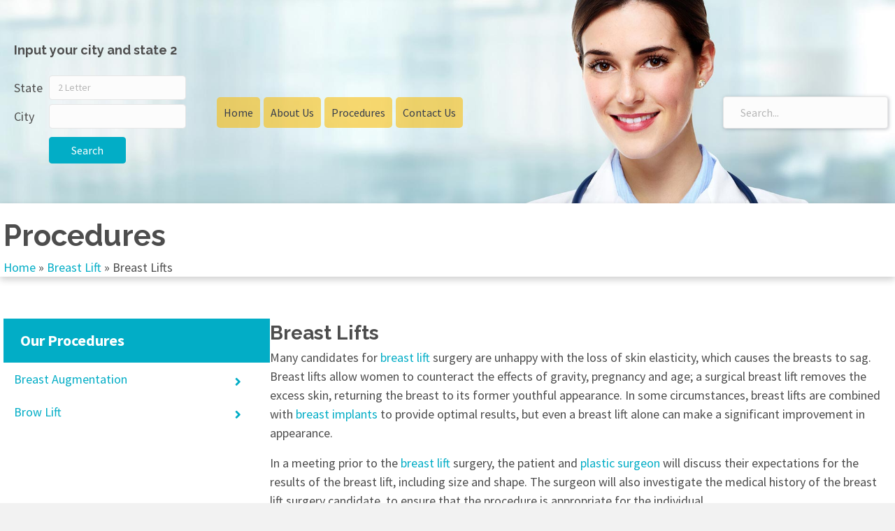

--- FILE ---
content_type: text/html; charset=UTF-8
request_url: https://www.aboardcertifiedplasticsurgeonresource.com/breast-lift/lift/
body_size: 31495
content:
<!DOCTYPE html>
<html lang="en-US">
<head>
<meta charset="UTF-8" />
<meta name='viewport' content='width=device-width, initial-scale=1.0' />
<meta http-equiv='X-UA-Compatible' content='IE=edge' />
<link rel="profile" href="https://gmpg.org/xfn/11" />
<meta name='robots' content='noindex, follow' />

	<!-- This site is optimized with the Yoast SEO Premium plugin v21.5 (Yoast SEO v24.5) - https://yoast.com/wordpress/plugins/seo/ -->
	<title>Breast Lifts - A board certified plastic surgeon resource</title>
	<meta property="og:locale" content="en_US" />
	<meta property="og:type" content="article" />
	<meta property="og:title" content="Breast Lifts" />
	<meta property="og:description" content="Input your city and state 2 State City Search Home About Us Procedures Find a doctor Cities &#038; States Contact Us × Home About Us Procedures Find a doctor Cities &#038; States Contact Us Procedures Home » Breast Lift » Breast Lifts Our Procedures Breast Lifts Many candidates for breast lift surgery are unhappy with&hellip;" />
	<meta property="og:url" content="https://www.aboardcertifiedplasticsurgeonresource.com/breast-lift/lift/" />
	<meta property="og:site_name" content="A board certified plastic surgeon resource" />
	<meta property="article:modified_time" content="2023-08-01T02:21:13+00:00" />
	<meta name="twitter:card" content="summary_large_image" />
	<meta name="twitter:label1" content="Est. reading time" />
	<meta name="twitter:data1" content="2 minutes" />
	<script type="application/ld+json" class="yoast-schema-graph">{"@context":"https://schema.org","@graph":[{"@type":"WebPage","@id":"https://www.aboardcertifiedplasticsurgeonresource.com/breast-lift/lift/","url":"https://www.aboardcertifiedplasticsurgeonresource.com/breast-lift/lift/","name":"Breast Lifts - A board certified plastic surgeon resource","isPartOf":{"@id":"https://www.aboardcertifiedplasticsurgeonresource.com/#website"},"datePublished":"2023-01-09T10:14:52+00:00","dateModified":"2023-08-01T02:21:13+00:00","breadcrumb":{"@id":"https://www.aboardcertifiedplasticsurgeonresource.com/breast-lift/lift/#breadcrumb"},"inLanguage":"en-US","potentialAction":[{"@type":"ReadAction","target":["https://www.aboardcertifiedplasticsurgeonresource.com/breast-lift/lift/"]}]},{"@type":"BreadcrumbList","@id":"https://www.aboardcertifiedplasticsurgeonresource.com/breast-lift/lift/#breadcrumb","itemListElement":[{"@type":"ListItem","position":1,"name":"Home","item":"https://www.aboardcertifiedplasticsurgeonresource.com/"},{"@type":"ListItem","position":2,"name":"Breast Lift","item":"https://www.aboardcertifiedplasticsurgeonresource.com/breast-lift/"},{"@type":"ListItem","position":3,"name":"Breast Lifts"}]},{"@type":"WebSite","@id":"https://www.aboardcertifiedplasticsurgeonresource.com/#website","url":"https://www.aboardcertifiedplasticsurgeonresource.com/","name":"A board certified plastic surgeon resource","description":"A board certified plastic surgeon resource","potentialAction":[{"@type":"SearchAction","target":{"@type":"EntryPoint","urlTemplate":"https://www.aboardcertifiedplasticsurgeonresource.com/?s={search_term_string}"},"query-input":{"@type":"PropertyValueSpecification","valueRequired":true,"valueName":"search_term_string"}}],"inLanguage":"en-US"}]}</script>
	<!-- / Yoast SEO Premium plugin. -->


<link rel='dns-prefetch' href='//fonts.googleapis.com' />
<link href='https://fonts.gstatic.com' crossorigin rel='preconnect' />
<link rel="alternate" type="application/rss+xml" title="A board certified plastic surgeon resource &raquo; Feed" href="https://www.aboardcertifiedplasticsurgeonresource.com/feed/" />
<link rel="alternate" type="application/rss+xml" title="A board certified plastic surgeon resource &raquo; Comments Feed" href="https://www.aboardcertifiedplasticsurgeonresource.com/comments/feed/" />
<link rel="preload" href="https://www.aboardcertifiedplasticsurgeonresource.com/wp-content/plugins/bb-plugin/fonts/fontawesome/5.15.4/webfonts/fa-solid-900.woff2" as="font" type="font/woff2" crossorigin="anonymous">
<link rel="preload" href="https://www.aboardcertifiedplasticsurgeonresource.com/wp-content/plugins/bb-plugin/fonts/fontawesome/5.15.4/webfonts/fa-regular-400.woff2" as="font" type="font/woff2" crossorigin="anonymous">
<script>
window._wpemojiSettings = {"baseUrl":"https:\/\/s.w.org\/images\/core\/emoji\/15.0.3\/72x72\/","ext":".png","svgUrl":"https:\/\/s.w.org\/images\/core\/emoji\/15.0.3\/svg\/","svgExt":".svg","source":{"concatemoji":"https:\/\/www.aboardcertifiedplasticsurgeonresource.com\/wp-includes\/js\/wp-emoji-release.min.js?ver=6.5.7"}};
/*! This file is auto-generated */
!function(i,n){var o,s,e;function c(e){try{var t={supportTests:e,timestamp:(new Date).valueOf()};sessionStorage.setItem(o,JSON.stringify(t))}catch(e){}}function p(e,t,n){e.clearRect(0,0,e.canvas.width,e.canvas.height),e.fillText(t,0,0);var t=new Uint32Array(e.getImageData(0,0,e.canvas.width,e.canvas.height).data),r=(e.clearRect(0,0,e.canvas.width,e.canvas.height),e.fillText(n,0,0),new Uint32Array(e.getImageData(0,0,e.canvas.width,e.canvas.height).data));return t.every(function(e,t){return e===r[t]})}function u(e,t,n){switch(t){case"flag":return n(e,"\ud83c\udff3\ufe0f\u200d\u26a7\ufe0f","\ud83c\udff3\ufe0f\u200b\u26a7\ufe0f")?!1:!n(e,"\ud83c\uddfa\ud83c\uddf3","\ud83c\uddfa\u200b\ud83c\uddf3")&&!n(e,"\ud83c\udff4\udb40\udc67\udb40\udc62\udb40\udc65\udb40\udc6e\udb40\udc67\udb40\udc7f","\ud83c\udff4\u200b\udb40\udc67\u200b\udb40\udc62\u200b\udb40\udc65\u200b\udb40\udc6e\u200b\udb40\udc67\u200b\udb40\udc7f");case"emoji":return!n(e,"\ud83d\udc26\u200d\u2b1b","\ud83d\udc26\u200b\u2b1b")}return!1}function f(e,t,n){var r="undefined"!=typeof WorkerGlobalScope&&self instanceof WorkerGlobalScope?new OffscreenCanvas(300,150):i.createElement("canvas"),a=r.getContext("2d",{willReadFrequently:!0}),o=(a.textBaseline="top",a.font="600 32px Arial",{});return e.forEach(function(e){o[e]=t(a,e,n)}),o}function t(e){var t=i.createElement("script");t.src=e,t.defer=!0,i.head.appendChild(t)}"undefined"!=typeof Promise&&(o="wpEmojiSettingsSupports",s=["flag","emoji"],n.supports={everything:!0,everythingExceptFlag:!0},e=new Promise(function(e){i.addEventListener("DOMContentLoaded",e,{once:!0})}),new Promise(function(t){var n=function(){try{var e=JSON.parse(sessionStorage.getItem(o));if("object"==typeof e&&"number"==typeof e.timestamp&&(new Date).valueOf()<e.timestamp+604800&&"object"==typeof e.supportTests)return e.supportTests}catch(e){}return null}();if(!n){if("undefined"!=typeof Worker&&"undefined"!=typeof OffscreenCanvas&&"undefined"!=typeof URL&&URL.createObjectURL&&"undefined"!=typeof Blob)try{var e="postMessage("+f.toString()+"("+[JSON.stringify(s),u.toString(),p.toString()].join(",")+"));",r=new Blob([e],{type:"text/javascript"}),a=new Worker(URL.createObjectURL(r),{name:"wpTestEmojiSupports"});return void(a.onmessage=function(e){c(n=e.data),a.terminate(),t(n)})}catch(e){}c(n=f(s,u,p))}t(n)}).then(function(e){for(var t in e)n.supports[t]=e[t],n.supports.everything=n.supports.everything&&n.supports[t],"flag"!==t&&(n.supports.everythingExceptFlag=n.supports.everythingExceptFlag&&n.supports[t]);n.supports.everythingExceptFlag=n.supports.everythingExceptFlag&&!n.supports.flag,n.DOMReady=!1,n.readyCallback=function(){n.DOMReady=!0}}).then(function(){return e}).then(function(){var e;n.supports.everything||(n.readyCallback(),(e=n.source||{}).concatemoji?t(e.concatemoji):e.wpemoji&&e.twemoji&&(t(e.twemoji),t(e.wpemoji)))}))}((window,document),window._wpemojiSettings);
</script>

<style id='wp-emoji-styles-inline-css'>

	img.wp-smiley, img.emoji {
		display: inline !important;
		border: none !important;
		box-shadow: none !important;
		height: 1em !important;
		width: 1em !important;
		margin: 0 0.07em !important;
		vertical-align: -0.1em !important;
		background: none !important;
		padding: 0 !important;
	}
</style>
<link rel='stylesheet' id='wp-block-library-css' href='https://www.aboardcertifiedplasticsurgeonresource.com/wp-includes/css/dist/block-library/style.min.css?ver=6.5.7' media='all' />
<style id='wp-block-library-theme-inline-css'>
.wp-block-audio figcaption{color:#555;font-size:13px;text-align:center}.is-dark-theme .wp-block-audio figcaption{color:#ffffffa6}.wp-block-audio{margin:0 0 1em}.wp-block-code{border:1px solid #ccc;border-radius:4px;font-family:Menlo,Consolas,monaco,monospace;padding:.8em 1em}.wp-block-embed figcaption{color:#555;font-size:13px;text-align:center}.is-dark-theme .wp-block-embed figcaption{color:#ffffffa6}.wp-block-embed{margin:0 0 1em}.blocks-gallery-caption{color:#555;font-size:13px;text-align:center}.is-dark-theme .blocks-gallery-caption{color:#ffffffa6}.wp-block-image figcaption{color:#555;font-size:13px;text-align:center}.is-dark-theme .wp-block-image figcaption{color:#ffffffa6}.wp-block-image{margin:0 0 1em}.wp-block-pullquote{border-bottom:4px solid;border-top:4px solid;color:currentColor;margin-bottom:1.75em}.wp-block-pullquote cite,.wp-block-pullquote footer,.wp-block-pullquote__citation{color:currentColor;font-size:.8125em;font-style:normal;text-transform:uppercase}.wp-block-quote{border-left:.25em solid;margin:0 0 1.75em;padding-left:1em}.wp-block-quote cite,.wp-block-quote footer{color:currentColor;font-size:.8125em;font-style:normal;position:relative}.wp-block-quote.has-text-align-right{border-left:none;border-right:.25em solid;padding-left:0;padding-right:1em}.wp-block-quote.has-text-align-center{border:none;padding-left:0}.wp-block-quote.is-large,.wp-block-quote.is-style-large,.wp-block-quote.is-style-plain{border:none}.wp-block-search .wp-block-search__label{font-weight:700}.wp-block-search__button{border:1px solid #ccc;padding:.375em .625em}:where(.wp-block-group.has-background){padding:1.25em 2.375em}.wp-block-separator.has-css-opacity{opacity:.4}.wp-block-separator{border:none;border-bottom:2px solid;margin-left:auto;margin-right:auto}.wp-block-separator.has-alpha-channel-opacity{opacity:1}.wp-block-separator:not(.is-style-wide):not(.is-style-dots){width:100px}.wp-block-separator.has-background:not(.is-style-dots){border-bottom:none;height:1px}.wp-block-separator.has-background:not(.is-style-wide):not(.is-style-dots){height:2px}.wp-block-table{margin:0 0 1em}.wp-block-table td,.wp-block-table th{word-break:normal}.wp-block-table figcaption{color:#555;font-size:13px;text-align:center}.is-dark-theme .wp-block-table figcaption{color:#ffffffa6}.wp-block-video figcaption{color:#555;font-size:13px;text-align:center}.is-dark-theme .wp-block-video figcaption{color:#ffffffa6}.wp-block-video{margin:0 0 1em}.wp-block-template-part.has-background{margin-bottom:0;margin-top:0;padding:1.25em 2.375em}
</style>
<style id='classic-theme-styles-inline-css'>
/*! This file is auto-generated */
.wp-block-button__link{color:#fff;background-color:#32373c;border-radius:9999px;box-shadow:none;text-decoration:none;padding:calc(.667em + 2px) calc(1.333em + 2px);font-size:1.125em}.wp-block-file__button{background:#32373c;color:#fff;text-decoration:none}
</style>
<style id='global-styles-inline-css'>
body{--wp--preset--color--black: #000000;--wp--preset--color--cyan-bluish-gray: #abb8c3;--wp--preset--color--white: #ffffff;--wp--preset--color--pale-pink: #f78da7;--wp--preset--color--vivid-red: #cf2e2e;--wp--preset--color--luminous-vivid-orange: #ff6900;--wp--preset--color--luminous-vivid-amber: #fcb900;--wp--preset--color--light-green-cyan: #7bdcb5;--wp--preset--color--vivid-green-cyan: #00d084;--wp--preset--color--pale-cyan-blue: #8ed1fc;--wp--preset--color--vivid-cyan-blue: #0693e3;--wp--preset--color--vivid-purple: #9b51e0;--wp--preset--gradient--vivid-cyan-blue-to-vivid-purple: linear-gradient(135deg,rgba(6,147,227,1) 0%,rgb(155,81,224) 100%);--wp--preset--gradient--light-green-cyan-to-vivid-green-cyan: linear-gradient(135deg,rgb(122,220,180) 0%,rgb(0,208,130) 100%);--wp--preset--gradient--luminous-vivid-amber-to-luminous-vivid-orange: linear-gradient(135deg,rgba(252,185,0,1) 0%,rgba(255,105,0,1) 100%);--wp--preset--gradient--luminous-vivid-orange-to-vivid-red: linear-gradient(135deg,rgba(255,105,0,1) 0%,rgb(207,46,46) 100%);--wp--preset--gradient--very-light-gray-to-cyan-bluish-gray: linear-gradient(135deg,rgb(238,238,238) 0%,rgb(169,184,195) 100%);--wp--preset--gradient--cool-to-warm-spectrum: linear-gradient(135deg,rgb(74,234,220) 0%,rgb(151,120,209) 20%,rgb(207,42,186) 40%,rgb(238,44,130) 60%,rgb(251,105,98) 80%,rgb(254,248,76) 100%);--wp--preset--gradient--blush-light-purple: linear-gradient(135deg,rgb(255,206,236) 0%,rgb(152,150,240) 100%);--wp--preset--gradient--blush-bordeaux: linear-gradient(135deg,rgb(254,205,165) 0%,rgb(254,45,45) 50%,rgb(107,0,62) 100%);--wp--preset--gradient--luminous-dusk: linear-gradient(135deg,rgb(255,203,112) 0%,rgb(199,81,192) 50%,rgb(65,88,208) 100%);--wp--preset--gradient--pale-ocean: linear-gradient(135deg,rgb(255,245,203) 0%,rgb(182,227,212) 50%,rgb(51,167,181) 100%);--wp--preset--gradient--electric-grass: linear-gradient(135deg,rgb(202,248,128) 0%,rgb(113,206,126) 100%);--wp--preset--gradient--midnight: linear-gradient(135deg,rgb(2,3,129) 0%,rgb(40,116,252) 100%);--wp--preset--font-size--small: 13px;--wp--preset--font-size--medium: 20px;--wp--preset--font-size--large: 36px;--wp--preset--font-size--x-large: 42px;--wp--preset--spacing--20: 0.44rem;--wp--preset--spacing--30: 0.67rem;--wp--preset--spacing--40: 1rem;--wp--preset--spacing--50: 1.5rem;--wp--preset--spacing--60: 2.25rem;--wp--preset--spacing--70: 3.38rem;--wp--preset--spacing--80: 5.06rem;--wp--preset--shadow--natural: 6px 6px 9px rgba(0, 0, 0, 0.2);--wp--preset--shadow--deep: 12px 12px 50px rgba(0, 0, 0, 0.4);--wp--preset--shadow--sharp: 6px 6px 0px rgba(0, 0, 0, 0.2);--wp--preset--shadow--outlined: 6px 6px 0px -3px rgba(255, 255, 255, 1), 6px 6px rgba(0, 0, 0, 1);--wp--preset--shadow--crisp: 6px 6px 0px rgba(0, 0, 0, 1);}:where(.is-layout-flex){gap: 0.5em;}:where(.is-layout-grid){gap: 0.5em;}body .is-layout-flex{display: flex;}body .is-layout-flex{flex-wrap: wrap;align-items: center;}body .is-layout-flex > *{margin: 0;}body .is-layout-grid{display: grid;}body .is-layout-grid > *{margin: 0;}:where(.wp-block-columns.is-layout-flex){gap: 2em;}:where(.wp-block-columns.is-layout-grid){gap: 2em;}:where(.wp-block-post-template.is-layout-flex){gap: 1.25em;}:where(.wp-block-post-template.is-layout-grid){gap: 1.25em;}.has-black-color{color: var(--wp--preset--color--black) !important;}.has-cyan-bluish-gray-color{color: var(--wp--preset--color--cyan-bluish-gray) !important;}.has-white-color{color: var(--wp--preset--color--white) !important;}.has-pale-pink-color{color: var(--wp--preset--color--pale-pink) !important;}.has-vivid-red-color{color: var(--wp--preset--color--vivid-red) !important;}.has-luminous-vivid-orange-color{color: var(--wp--preset--color--luminous-vivid-orange) !important;}.has-luminous-vivid-amber-color{color: var(--wp--preset--color--luminous-vivid-amber) !important;}.has-light-green-cyan-color{color: var(--wp--preset--color--light-green-cyan) !important;}.has-vivid-green-cyan-color{color: var(--wp--preset--color--vivid-green-cyan) !important;}.has-pale-cyan-blue-color{color: var(--wp--preset--color--pale-cyan-blue) !important;}.has-vivid-cyan-blue-color{color: var(--wp--preset--color--vivid-cyan-blue) !important;}.has-vivid-purple-color{color: var(--wp--preset--color--vivid-purple) !important;}.has-black-background-color{background-color: var(--wp--preset--color--black) !important;}.has-cyan-bluish-gray-background-color{background-color: var(--wp--preset--color--cyan-bluish-gray) !important;}.has-white-background-color{background-color: var(--wp--preset--color--white) !important;}.has-pale-pink-background-color{background-color: var(--wp--preset--color--pale-pink) !important;}.has-vivid-red-background-color{background-color: var(--wp--preset--color--vivid-red) !important;}.has-luminous-vivid-orange-background-color{background-color: var(--wp--preset--color--luminous-vivid-orange) !important;}.has-luminous-vivid-amber-background-color{background-color: var(--wp--preset--color--luminous-vivid-amber) !important;}.has-light-green-cyan-background-color{background-color: var(--wp--preset--color--light-green-cyan) !important;}.has-vivid-green-cyan-background-color{background-color: var(--wp--preset--color--vivid-green-cyan) !important;}.has-pale-cyan-blue-background-color{background-color: var(--wp--preset--color--pale-cyan-blue) !important;}.has-vivid-cyan-blue-background-color{background-color: var(--wp--preset--color--vivid-cyan-blue) !important;}.has-vivid-purple-background-color{background-color: var(--wp--preset--color--vivid-purple) !important;}.has-black-border-color{border-color: var(--wp--preset--color--black) !important;}.has-cyan-bluish-gray-border-color{border-color: var(--wp--preset--color--cyan-bluish-gray) !important;}.has-white-border-color{border-color: var(--wp--preset--color--white) !important;}.has-pale-pink-border-color{border-color: var(--wp--preset--color--pale-pink) !important;}.has-vivid-red-border-color{border-color: var(--wp--preset--color--vivid-red) !important;}.has-luminous-vivid-orange-border-color{border-color: var(--wp--preset--color--luminous-vivid-orange) !important;}.has-luminous-vivid-amber-border-color{border-color: var(--wp--preset--color--luminous-vivid-amber) !important;}.has-light-green-cyan-border-color{border-color: var(--wp--preset--color--light-green-cyan) !important;}.has-vivid-green-cyan-border-color{border-color: var(--wp--preset--color--vivid-green-cyan) !important;}.has-pale-cyan-blue-border-color{border-color: var(--wp--preset--color--pale-cyan-blue) !important;}.has-vivid-cyan-blue-border-color{border-color: var(--wp--preset--color--vivid-cyan-blue) !important;}.has-vivid-purple-border-color{border-color: var(--wp--preset--color--vivid-purple) !important;}.has-vivid-cyan-blue-to-vivid-purple-gradient-background{background: var(--wp--preset--gradient--vivid-cyan-blue-to-vivid-purple) !important;}.has-light-green-cyan-to-vivid-green-cyan-gradient-background{background: var(--wp--preset--gradient--light-green-cyan-to-vivid-green-cyan) !important;}.has-luminous-vivid-amber-to-luminous-vivid-orange-gradient-background{background: var(--wp--preset--gradient--luminous-vivid-amber-to-luminous-vivid-orange) !important;}.has-luminous-vivid-orange-to-vivid-red-gradient-background{background: var(--wp--preset--gradient--luminous-vivid-orange-to-vivid-red) !important;}.has-very-light-gray-to-cyan-bluish-gray-gradient-background{background: var(--wp--preset--gradient--very-light-gray-to-cyan-bluish-gray) !important;}.has-cool-to-warm-spectrum-gradient-background{background: var(--wp--preset--gradient--cool-to-warm-spectrum) !important;}.has-blush-light-purple-gradient-background{background: var(--wp--preset--gradient--blush-light-purple) !important;}.has-blush-bordeaux-gradient-background{background: var(--wp--preset--gradient--blush-bordeaux) !important;}.has-luminous-dusk-gradient-background{background: var(--wp--preset--gradient--luminous-dusk) !important;}.has-pale-ocean-gradient-background{background: var(--wp--preset--gradient--pale-ocean) !important;}.has-electric-grass-gradient-background{background: var(--wp--preset--gradient--electric-grass) !important;}.has-midnight-gradient-background{background: var(--wp--preset--gradient--midnight) !important;}.has-small-font-size{font-size: var(--wp--preset--font-size--small) !important;}.has-medium-font-size{font-size: var(--wp--preset--font-size--medium) !important;}.has-large-font-size{font-size: var(--wp--preset--font-size--large) !important;}.has-x-large-font-size{font-size: var(--wp--preset--font-size--x-large) !important;}
.wp-block-navigation a:where(:not(.wp-element-button)){color: inherit;}
:where(.wp-block-post-template.is-layout-flex){gap: 1.25em;}:where(.wp-block-post-template.is-layout-grid){gap: 1.25em;}
:where(.wp-block-columns.is-layout-flex){gap: 2em;}:where(.wp-block-columns.is-layout-grid){gap: 2em;}
.wp-block-pullquote{font-size: 1.5em;line-height: 1.6;}
</style>
<link rel='stylesheet' id='font-awesome-5-css' href='https://www.aboardcertifiedplasticsurgeonresource.com/wp-content/plugins/bb-plugin/fonts/fontawesome/5.15.4/css/all.min.css?ver=2.10.0.6' media='all' />
<link rel='stylesheet' id='fl-builder-layout-1708-css' href='https://www.aboardcertifiedplasticsurgeonresource.com/wp-content/uploads/bb-plugin/cache/1708-layout.css?ver=ded52ba0b0132adfb22b429cc258b21d' media='all' />
<link rel='stylesheet' id='contact-form-7-css' href='https://www.aboardcertifiedplasticsurgeonresource.com/wp-content/plugins/contact-form-7/includes/css/styles.css?ver=5.9.8' media='all' />
<style id='contact-form-7-inline-css'>
.wpcf7 .wpcf7-recaptcha iframe {margin-bottom: 0;}.wpcf7 .wpcf7-recaptcha[data-align="center"] > div {margin: 0 auto;}.wpcf7 .wpcf7-recaptcha[data-align="right"] > div {margin: 0 0 0 auto;}
</style>
<link rel='stylesheet' id='dashicons-css' href='https://www.aboardcertifiedplasticsurgeonresource.com/wp-includes/css/dashicons.min.css?ver=6.5.7' media='all' />
<link rel='stylesheet' id='fl-builder-layout-bundle-1ba843de5449a0a008e3e6ec8a1896f8-css' href='https://www.aboardcertifiedplasticsurgeonresource.com/wp-content/uploads/bb-plugin/cache/1ba843de5449a0a008e3e6ec8a1896f8-layout-bundle.css?ver=2.10.0.6-1.5.2.1-20251125200437' media='all' />
<link rel='stylesheet' id='ubermenu-css' href='https://www.aboardcertifiedplasticsurgeonresource.com/wp-content/plugins/ubermenu/pro/assets/css/ubermenu.min.css?ver=3.7.8' media='all' />
<link rel='stylesheet' id='ubermenu-grey-white-css' href='https://www.aboardcertifiedplasticsurgeonresource.com/wp-content/plugins/ubermenu/assets/css/skins/blackwhite.css?ver=6.5.7' media='all' />
<link rel='stylesheet' id='ubermenu-clean-white-css' href='https://www.aboardcertifiedplasticsurgeonresource.com/wp-content/plugins/ubermenu/pro/assets/css/skins/cleanwhite.css?ver=6.5.7' media='all' />
<link rel='stylesheet' id='ubermenu-font-awesome-all-css' href='https://www.aboardcertifiedplasticsurgeonresource.com/wp-content/plugins/ubermenu/assets/fontawesome/css/all.min.css?ver=6.5.7' media='all' />
<link rel='stylesheet' id='jquery-magnificpopup-css' href='https://www.aboardcertifiedplasticsurgeonresource.com/wp-content/plugins/bb-plugin/css/jquery.magnificpopup.css?ver=2.10.0.6' media='all' />
<link rel='stylesheet' id='bootstrap-4-css' href='https://www.aboardcertifiedplasticsurgeonresource.com/wp-content/themes/bb-theme/css/bootstrap-4.min.css?ver=1.7.13' media='all' />
<link rel='stylesheet' id='fl-automator-skin-css' href='https://www.aboardcertifiedplasticsurgeonresource.com/wp-content/uploads/bb-theme/skin-6539533d2b7f0.css?ver=1.7.13' media='all' />
<link rel='stylesheet' id='fl-child-theme-css' href='https://www.aboardcertifiedplasticsurgeonresource.com/wp-content/themes/bb-theme-child/style.css?ver=6.5.7' media='all' />
<link rel='stylesheet' id='pp-animate-css' href='https://www.aboardcertifiedplasticsurgeonresource.com/wp-content/plugins/bbpowerpack/assets/css/animate.min.css?ver=3.5.1' media='all' />
<link rel='stylesheet' id='fl-builder-google-fonts-c9ca97f56d1f7cd273a1f13fac4c6d39-css' href='//fonts.googleapis.com/css?family=Source+Sans+Pro%3A700&#038;ver=6.5.7' media='all' />
<script src="https://www.aboardcertifiedplasticsurgeonresource.com/wp-includes/js/jquery/jquery.min.js?ver=3.7.1" id="jquery-core-js"></script>
<script src="https://www.aboardcertifiedplasticsurgeonresource.com/wp-includes/js/jquery/jquery-migrate.min.js?ver=3.4.1" id="jquery-migrate-js"></script>
<link rel="https://api.w.org/" href="https://www.aboardcertifiedplasticsurgeonresource.com/wp-json/" /><link rel="alternate" type="application/json" href="https://www.aboardcertifiedplasticsurgeonresource.com/wp-json/wp/v2/pages/1708" /><link rel="EditURI" type="application/rsd+xml" title="RSD" href="https://www.aboardcertifiedplasticsurgeonresource.com/xmlrpc.php?rsd" />
<meta name="generator" content="WordPress 6.5.7" />
<link rel='shortlink' href='https://www.aboardcertifiedplasticsurgeonresource.com/?p=1708' />
<link rel="alternate" type="application/json+oembed" href="https://www.aboardcertifiedplasticsurgeonresource.com/wp-json/oembed/1.0/embed?url=https%3A%2F%2Fwww.aboardcertifiedplasticsurgeonresource.com%2Fbreast-lift%2Flift%2F" />
<link rel="alternate" type="text/xml+oembed" href="https://www.aboardcertifiedplasticsurgeonresource.com/wp-json/oembed/1.0/embed?url=https%3A%2F%2Fwww.aboardcertifiedplasticsurgeonresource.com%2Fbreast-lift%2Flift%2F&#038;format=xml" />
		<script>
			var bb_powerpack = {
				version: '2.40.10',
				getAjaxUrl: function() { return atob( 'aHR0cHM6Ly93d3cuYWJvYXJkY2VydGlmaWVkcGxhc3RpY3N1cmdlb25yZXNvdXJjZS5jb20vd3AtYWRtaW4vYWRtaW4tYWpheC5waHA=' ); },
				callback: function() {},
				mapMarkerData: {},
				post_id: '1708',
				search_term: '',
				current_page: 'https://www.aboardcertifiedplasticsurgeonresource.com/breast-lift/lift/',
				conditionals: {
					is_front_page: false,
					is_home: false,
					is_archive: false,
					current_post_type: '',
					is_tax: false,
										is_author: false,
					current_author: false,
					is_search: false,
									}
			};
		</script>
		<style id="ubermenu-custom-generated-css">
/** Font Awesome 4 Compatibility **/
.fa{font-style:normal;font-variant:normal;font-weight:normal;font-family:FontAwesome;}

/** UberMenu Custom Menu Styles (Customizer) **/
/* main */
 .ubermenu-main.ubermenu-vertical .ubermenu-submenu-type-mega { width:1000px; }
 .ubermenu-main .ubermenu-item .ubermenu-submenu-drop { -webkit-transition-duration:.3s; -ms-transition-duration:.3s; transition-duration:.3s; }
 .ubermenu-main { max-width:350px; }
 .ubermenu-main .ubermenu-nav { max-width:1000px; }
 .ubermenu-main .ubermenu-row { max-width:1000px; margin-left:auto; margin-right:auto; }
 .ubermenu.ubermenu-main { background:none; border:none; box-shadow:none; }
 .ubermenu.ubermenu-main .ubermenu-item-level-0 > .ubermenu-target { border:none; box-shadow:none; border-radius:0px; }
 .ubermenu.ubermenu-main.ubermenu-horizontal .ubermenu-submenu-drop.ubermenu-submenu-align-left_edge_bar, .ubermenu.ubermenu-main.ubermenu-horizontal .ubermenu-submenu-drop.ubermenu-submenu-align-full_width { left:0; }
 .ubermenu.ubermenu-main.ubermenu-horizontal .ubermenu-item-level-0.ubermenu-active > .ubermenu-submenu-drop, .ubermenu.ubermenu-main.ubermenu-horizontal:not(.ubermenu-transition-shift) .ubermenu-item-level-0 > .ubermenu-submenu-drop { margin-top:0; }
 .ubermenu-main .ubermenu-item-level-0 > .ubermenu-target { font-size:18px; color:#02adc6; padding-left:15px; padding-right:15px; }
 .ubermenu-main .ubermenu-nav .ubermenu-item.ubermenu-item-level-0 > .ubermenu-target { font-weight:400; }
 .ubermenu-main .ubermenu-item-level-0 > .ubermenu-target, .ubermenu-main .ubermenu-item-level-0 > .ubermenu-custom-content.ubermenu-custom-content-padded { padding-top:12px; padding-bottom:12px; }
 .ubermenu-main.ubermenu-sub-indicators .ubermenu-item-level-0.ubermenu-has-submenu-drop > .ubermenu-target:not(.ubermenu-noindicator) { padding-right:30px; }
 .ubermenu-main.ubermenu-sub-indicators .ubermenu-item-level-0.ubermenu-has-submenu-drop > .ubermenu-target.ubermenu-noindicator { padding-right:15px; }
 .ubermenu-main .ubermenu-submenu.ubermenu-submenu-drop { color:#02adc6; }
 .ubermenu-main .ubermenu-item-normal > .ubermenu-target,.ubermenu-main .ubermenu-submenu .ubermenu-target,.ubermenu-main .ubermenu-submenu .ubermenu-nonlink,.ubermenu-main .ubermenu-submenu .ubermenu-widget,.ubermenu-main .ubermenu-submenu .ubermenu-custom-content-padded,.ubermenu-main .ubermenu-submenu .ubermenu-retractor,.ubermenu-main .ubermenu-submenu .ubermenu-colgroup .ubermenu-column,.ubermenu-main .ubermenu-submenu.ubermenu-submenu-type-stack > .ubermenu-item-normal > .ubermenu-target,.ubermenu-main .ubermenu-submenu.ubermenu-submenu-padded { padding:10px; }
 .ubermenu-main .ubermenu-grid-row { padding-right:10px; }
 .ubermenu-main .ubermenu-grid-row .ubermenu-target { padding-right:0; }
 .ubermenu-main.ubermenu-sub-indicators .ubermenu-submenu :not(.ubermenu-tabs-layout-right) .ubermenu-has-submenu-drop > .ubermenu-target { padding-right:25px; }
 .ubermenu-main .ubermenu-submenu .ubermenu-item-header > .ubermenu-target, .ubermenu-main .ubermenu-tab > .ubermenu-target { font-size:16px; }
 .ubermenu-main .ubermenu-submenu .ubermenu-item-header > .ubermenu-target { color:#02adc6; }
 .ubermenu-main .ubermenu-nav .ubermenu-submenu .ubermenu-item-header > .ubermenu-target { font-weight:400; }
 .ubermenu-main .ubermenu-item-normal > .ubermenu-target { color:#02adc6; font-size:16px; font-weight:400; }
 .ubermenu-main .ubermenu-submenu-type-flyout > .ubermenu-item-normal > .ubermenu-target { padding-top:10px; padding-bottom:10px; }


/** UberMenu Custom Menu Item Styles (Menu Item Settings) **/
/* 229 */    .ubermenu .ubermenu-submenu.ubermenu-submenu-id-229 { width:210px; min-width:210px; }
/* 60 */     .ubermenu .ubermenu-submenu.ubermenu-submenu-id-60 { width:800px; min-width:800px; }
/* 468 */    .ubermenu .ubermenu-submenu.ubermenu-submenu-id-468 { width:800px; min-width:800px; }
/* 1092 */   .ubermenu .ubermenu-submenu.ubermenu-submenu-id-1092 { width:800px; min-width:800px; }
/* 1732 */   .ubermenu .ubermenu-submenu.ubermenu-submenu-id-1732 { width:800px; min-width:800px; }
/* 1854 */   .ubermenu .ubermenu-submenu.ubermenu-submenu-id-1854 { width:800px; min-width:800px; }
/* 1901 */   .ubermenu .ubermenu-submenu.ubermenu-submenu-id-1901 { width:800px; min-width:800px; }
/* 1972 */   .ubermenu .ubermenu-submenu.ubermenu-submenu-id-1972 { width:800px; min-width:800px; }
/* 1086 */   .ubermenu .ubermenu-submenu.ubermenu-submenu-id-1086 { width:210px; min-width:210px; }
/* 2013 */   .ubermenu .ubermenu-submenu.ubermenu-submenu-id-2013 { width:800px; min-width:800px; }
/* 2093 */   .ubermenu .ubermenu-submenu.ubermenu-submenu-id-2093 { width:800px; min-width:800px; }
/* 2103 */   .ubermenu .ubermenu-submenu.ubermenu-submenu-id-2103 { width:800px; min-width:800px; }
/* 2215 */   .ubermenu .ubermenu-submenu.ubermenu-submenu-id-2215 { width:800px; min-width:800px; }
/* 2272 */   .ubermenu .ubermenu-submenu.ubermenu-submenu-id-2272 { width:800px; min-width:800px; }
/* 2338 */   .ubermenu .ubermenu-submenu.ubermenu-submenu-id-2338 { width:800px; min-width:800px; }
/* 2367 */   .ubermenu .ubermenu-submenu.ubermenu-submenu-id-2367 { width:800px; min-width:800px; }
/* 2414 */   .ubermenu .ubermenu-submenu.ubermenu-submenu-id-2414 { width:800px; min-width:800px; }
/* 2468 */   .ubermenu .ubermenu-submenu.ubermenu-submenu-id-2468 { width:800px; min-width:800px; }
/* 2644 */   .ubermenu .ubermenu-submenu.ubermenu-submenu-id-2644 { width:800px; min-width:800px; }
/* 1087 */   .ubermenu .ubermenu-submenu.ubermenu-submenu-id-1087 { width:210px; min-width:210px; }
/* 2762 */   .ubermenu .ubermenu-submenu.ubermenu-submenu-id-2762 { width:800px; min-width:800px; }
/* 2845 */   .ubermenu .ubermenu-submenu.ubermenu-submenu-id-2845 { width:800px; min-width:800px; }
/* 2903 */   .ubermenu .ubermenu-submenu.ubermenu-submenu-id-2903 { width:800px; min-width:800px; }
/* 2937 */   .ubermenu .ubermenu-submenu.ubermenu-submenu-id-2937 { width:800px; min-width:800px; }
/* 2960 */   .ubermenu .ubermenu-submenu.ubermenu-submenu-id-2960 { min-width:800px; min-height:800px; }
/* 3082 */   .ubermenu .ubermenu-submenu.ubermenu-submenu-id-3082 { width:800px; min-width:800px; }
/* 3191 */   .ubermenu .ubermenu-submenu.ubermenu-submenu-id-3191 { width:800px; min-width:800px; }
/* 3227 */   .ubermenu .ubermenu-submenu.ubermenu-submenu-id-3227 { width:800px; min-width:800px; }
/* 3249 */   .ubermenu .ubermenu-submenu.ubermenu-submenu-id-3249 { width:800px; min-width:800px; }
/* 3353 */   .ubermenu .ubermenu-submenu.ubermenu-submenu-id-3353 { width:800px; min-width:800px; }
/* 3352 */   .ubermenu .ubermenu-submenu.ubermenu-submenu-id-3352 { width:800px; min-width:800px; }
/* 3310 */   .ubermenu .ubermenu-submenu.ubermenu-submenu-id-3310 { width:800px; min-width:800px; }
/* 3308 */   .ubermenu .ubermenu-submenu.ubermenu-submenu-id-3308 { width:800px; min-width:800px; }
/* 3399 */   .ubermenu .ubermenu-submenu.ubermenu-submenu-id-3399 { width:800px; min-width:800px; }
/* 3404 */   .ubermenu .ubermenu-submenu.ubermenu-submenu-id-3404 { width:800px; min-width:800px; }
/* 3418 */   .ubermenu .ubermenu-submenu.ubermenu-submenu-id-3418 { width:800px; min-width:800px; }
/* 3474 */   .ubermenu .ubermenu-submenu.ubermenu-submenu-id-3474 { width:800px; min-width:800px; }
/* 3496 */   .ubermenu .ubermenu-submenu.ubermenu-submenu-id-3496 { width:800px; min-width:800px; }
/* 3549 */   .ubermenu .ubermenu-submenu.ubermenu-submenu-id-3549 { width:800px; min-width:800px; }
/* 1088 */   .ubermenu .ubermenu-submenu.ubermenu-submenu-id-1088 { width:210px; min-width:210px; }
/* 3720 */   .ubermenu .ubermenu-submenu.ubermenu-submenu-id-3720 { width:800px; min-width:800px; }
/* 3729 */   .ubermenu .ubermenu-submenu.ubermenu-submenu-id-3729 { width:800px; min-width:800px; }
/* 3738 */   .ubermenu .ubermenu-submenu.ubermenu-submenu-id-3738 { width:800px; min-width:800px; }
/* 3762 */   .ubermenu .ubermenu-submenu.ubermenu-submenu-id-3762 { width:800px; min-width:800px; }
/* 3886 */   .ubermenu .ubermenu-submenu.ubermenu-submenu-id-3886 { width:800px; min-width:800px; }
/* 3948 */   .ubermenu .ubermenu-submenu.ubermenu-submenu-id-3948 { width:800px; min-width:800px; }
/* 3966 */   .ubermenu .ubermenu-submenu.ubermenu-submenu-id-3966 { width:800px; min-width:800px; }
/* 3987 */   .ubermenu .ubermenu-submenu.ubermenu-submenu-id-3987 { width:800px; min-width:800px; }
/* 4009 */   .ubermenu .ubermenu-submenu.ubermenu-submenu-id-4009 { width:800px; min-width:800px; }
/* 4036 */   .ubermenu .ubermenu-submenu.ubermenu-submenu-id-4036 { width:800px; min-width:800px; }
/* 4043 */   .ubermenu .ubermenu-submenu.ubermenu-submenu-id-4043 { width:800px; min-width:800px; }
/* 1089 */   .ubermenu .ubermenu-submenu.ubermenu-submenu-id-1089 { width:210px; min-width:210px; }
/* 4097 */   .ubermenu .ubermenu-submenu.ubermenu-submenu-id-4097 { width:800px; min-width:800px; }
/* 4092 */   .ubermenu .ubermenu-submenu.ubermenu-submenu-id-4092 { width:800px; min-width:800px; }
/* 4084 */   .ubermenu .ubermenu-submenu.ubermenu-submenu-id-4084 { width:800px; min-width:800px; }
/* 1090 */   .ubermenu .ubermenu-submenu.ubermenu-submenu-id-1090 { width:210px; min-width:210px; }

/* Status: Loaded from Transient */

</style>			<style id="wpsp-style-frontend"></style>
					<style id="wp-custom-css">
			ul.ubermenu-submenu.ubermenu-submenu-id-4386.ubermenu-submenu-type-auto.ubermenu-submenu-type-mega.ubermenu-submenu-drop.ubermenu-submenu-align-full_width {
    width: max-content !important;
}
ul.ubermenu-submenu.ubermenu-submenu-id-4386.ubermenu-submenu-type-auto.ubermenu-submenu-type-mega.ubermenu-submenu-drop.ubermenu-submenu-align-full_width li {
    display: contents !important;
}
li#menu-item-468, li#menu-item-1092, li#menu-item-1732, li#menu-item-1854, li#menu-item-1901,li#menu-item-1086, li#menu-item-1087, li#menu-item-1088, li#menu-item-1089, li#menu-item-1090, li#menu-item-1543, li#menu-item-1542, li#menu-item-1924, li#menu-item-1923, li#menu-item-1920, li#menu-item-2044,li#menu-item-2043,li#menu-item-2042,li#menu-item-2041,li#menu-item-2040,li#menu-item-2039,li#menu-item-2038,li#menu-item-2554,li#menu-item-2555,li#menu-item-2556,li#menu-item-2557,li#menu-item-2558,li#menu-item-2560,li#menu-item-2549,li#menu-item-2554,li#menu-item-2548,li#menu-item-2547,li#menu-item-2546,li#menu-item-2545,li#menu-item-2554,li#menu-item-2543,li#menu-item-2535,li#menu-item-2536,li#menu-item-2537,li#menu-item-2526,li#menu-item-2554,li#menu-item-2520,li#menu-item-2519,li#menu-item-2518,li#menu-item-2517,li#menu-item-2516,li#menu-item-2515,li#menu-item-2514,li#menu-item-2513,li#menu-item-2512,li#menu-item-3054,li#menu-item-3055,li#menu-item-3056,li#menu-item-3057,li#menu-item-3058,li#menu-item-3059,li#menu-item-3060,li#menu-item-3062,li#menu-item-3063,li#menu-item-3064,li#menu-item-3065,li#menu-item-3066,li#menu-item-3067,li#menu-item-3068,li#menu-item-3073,li#menu-item-3074,li#menu-item-3075,li#menu-item-3078,li#menu-item-3076,li#menu-item-3077,li#menu-item-3148,li#menu-item-1922,li#menu-item-1921,li#menu-item-2626,li#menu-item-2620,li#menu-item-2619,li#menu-item-2618,li#menu-item-2617,li#menu-item-2616,li#menu-item-2615,li#menu-item-2614,li#menu-item-2613,li#menu-item-2612,li#menu-item-229 {
    display: none;
}
li#menu-item-60 a.ubermenu-target.nav-link.ubermenu-item-layout-default.ubermenu-item-layout-text_only {
    padding-right: 0px !important;
}
.ubermenu-item-level-0.ubermenu-active>.ubermenu-submenu-drop {
    top: 0;
    min-height: max-content !important;
    }
p:last-child{
    margin-bottom: 0;
}
h6{
	font-weight:bold;
	font-size:19px;
}
.main_menu .menu-item a {
    border-radius: 5px;
    transition: all 0.5s;
}
.sidebar_menu .sub-menu {
    width: 100% !important;
}
.sidebar_menu .sub-menu a span:before {
    content: "";
    position: absolute;
    left: 0;
    top: 50%;
    z-index: 1;
    display: block;
    width: 9px;
    height: 9px;
    margin: -8px 0 0 0;
    border-right: 2px solid;
    border-bottom: 2px solid;
    -webkit-transform-origin: right bottom;
    -ms-transform-origin: right bottom;
    transform-origin: right bottom;
    -webkit-transform: translateX( -5px ) rotate( 45deg );
    -ms-transform: translateX( -5px ) rotate( 45deg );
    transform: translateX( -17px ) rotate( 319deg );
}

.sidebar_menu .sub-menu a span {
    position: relative;
}

.sidebar_menu .sub-menu .sub-menu {
    padding-left: 20px;
}

@media only screen and (max-width: 1280px) {
	ul.ubermenu-submenu.ubermenu-submenu-id-60.ubermenu-submenu-type-mega.ubermenu-submenu-drop.ubermenu-submenu-align-full_width {
    overflow-x: scroll;
    min-width: 100%;
}
.ubermenu .ubermenu-nav .ubermenu-autocolumn {
    width: 50%;
    padding-bottom: 0;
}
	.ubermenu .ubermenu-autocolumn, .ubermenu .ubermenu-submenu-type-stack {
    padding-top: 0px;
    padding-bottom: 0;
}
.ubermenu .ubermenu-submenu.ubermenu-submenu-type-mega {width: 500px;
    min-width: 500px;
}
	.menu-box-col {
    width: 22%;
}
	.accordion-box-col, .full-width-colmn {
    width: 78%;
}
}

@media only screen and (max-width: 992px) {
	.main_menu .fl-module-content{
		display: flex;
    	justify-content: flex-end;
	}	
	.main_menu .pp-advanced-menu-mobile-toggle{
	    width: auto;
	    display: inline-block;
	    background: #FBBB00;
	}
	#menu-main-menu-1 li{
		margin-bottom: 10px;
	}
	.ubermenu .ubermenu-nav .ubermenu-autocolumn {
    width: 100%;
}
	.ubermenu .ubermenu-submenu.ubermenu-submenu-type-mega {width: 250px;
    min-width: 250px;
}
	.menu-box-col .pp-infobox-title-wrapper .pp-infobox-title {
    font-size: 15px;
}
}

@media only screen and (max-width: 767px) {
	.main_menu .fl-module-content {
	    display: flex;
	    justify-content: flex-start;
	}
	.fl-col.menu-box-col {
    width: 100% !important;max-width:100%;
}
	.fl-col.textt-box-col1, .fl-col.textt-box-col2 {
    max-width: 100%;
}
	.ubermenu-main {
    max-width: 100%;
}
	.ubermenu-skin-clean-white.ubermenu-responsive-toggle {
    padding: 12px 0;
}
	.ubermenu-skin-clean-white.ubermenu-vertical .ubermenu-item-level-0 > .ubermenu-target {
    padding-left: 0;
}
}
		</style>
		</head>
<body class="page-template-default page page-id-1708 page-child parent-pageid-1694 fl-builder fl-builder-2-10-0-6 fl-themer-1-5-2-1-20251125200437 fl-theme-1-7-13 fl-no-js wp-schema-pro-2.10.6 fl-theme-builder-header fl-theme-builder-header-header fl-theme-builder-footer fl-theme-builder-footer-footer fl-framework-bootstrap-4 fl-preset-default fl-full-width fl-scroll-to-top fl-search-active" itemscope="itemscope" itemtype="https://schema.org/WebPage">
<a aria-label="Skip to content" class="fl-screen-reader-text" href="#fl-main-content">Skip to content</a><div class="fl-page">
	<header class="fl-builder-content fl-builder-content-142 fl-builder-global-templates-locked" data-post-id="142" data-type="header" data-sticky="1" data-sticky-on="" data-sticky-breakpoint="medium" data-shrink="0" data-overlay="0" data-overlay-bg="transparent" data-shrink-image-height="50px" role="banner" itemscope="itemscope" itemtype="http://schema.org/WPHeader"></header>	<div id="fl-main-content" class="fl-page-content" itemprop="mainContentOfPage" role="main">

		
<div class="fl-content-full container">
	<div class="row">
		<div class="fl-content col-md-12">
			<article class="fl-post post-1708 page type-page status-publish hentry" id="fl-post-1708" itemscope="itemscope" itemtype="https://schema.org/CreativeWork">

			<div class="fl-post-content clearfix" itemprop="text">
		<div class="fl-builder-content fl-builder-content-1708 fl-builder-content-primary fl-builder-global-templates-locked" data-post-id="1708"><div class="fl-row fl-row-full-width fl-row-bg-photo fl-node-635hw421kpy8 fl-row-custom-height fl-row-align-center" data-node="635hw421kpy8">
	<div class="fl-row-content-wrap">
						<div class="fl-row-content fl-row-full-width fl-node-content">
		
<div class="fl-col-group fl-node-ixt02ukzwmhr fl-col-group-equal-height fl-col-group-align-center fl-col-group-custom-width fl-col-group-responsive-reversed" data-node="ixt02ukzwmhr">
			<div class="fl-col fl-node-xhzcjq31wg5r fl-col-bg-color fl-col-small fl-col-small-custom-width" data-node="xhzcjq31wg5r">
	<div class="fl-col-content fl-node-content"><div class="fl-module fl-module-heading fl-node-7nsbox9qlfhp" data-node="7nsbox9qlfhp">
	<div class="fl-module-content fl-node-content">
		<h2 class="fl-heading">
		<span class="fl-heading-text">Input your city and state 2</span>
	</h2>
	</div>
</div>
<div class="fl-module fl-module-html fl-node-4wz2ai5tbjlh" data-node="4wz2ai5tbjlh">
	<div class="fl-module-content fl-node-content">
		<div class="fl-html">
	<form class="d-grid gap-3 searchDocEnquiry" name="searchDocForm" id="searchDocForm" action="https://www.aboardcertifiedplasticsurgeonresource.com/doctor-results/">
    <div class="row align-items-center">
  <div class="col-2">
    <label for="State" class="col-form-label">State</label>
  </div>
  <div class="col-auto">
    <input type="text" id="State" class="form-control state" name="state" aria-describedby="passwordHelpInline" placeholder="2 Letter">
  </div>
</div>
<div class="row  align-items-center">
  <div class="col-2">
    <label for="City" class="col-form-label">City</label>
  </div>
  <div class="col-auto">
    <input type="text" id="City" class="form-control city" name="city" aria-describedby="passwordHelpInline">
  </div>
</div>
<div class="row  align-items-center">
  <div class="col-2"></div>
  <div class="col-auto">
   <button type="submit" class="btn btn-primary searchDoctors" style="width: 110px;background: #02ADC6;border-color: #02ADC6;transition: all 0.5s;margin-top: 9px;">Search</button>
  </div>
</div>
</form></div>
	</div>
</div>
</div>
</div>
			<div class="fl-col fl-node-kpivay01g8ur fl-col-bg-color fl-col-small-custom-width" data-node="kpivay01g8ur">
	<div class="fl-col-content fl-node-content"><div class="fl-module fl-module-pp-advanced-menu fl-node-6oec24frzitg main_menu" data-node="6oec24frzitg">
	<div class="fl-module-content fl-node-content">
					<div class="pp-advanced-menu-mobile">
			<button class="pp-advanced-menu-mobile-toggle hamburger" tabindex="0" aria-label="Menu" aria-expanded="false">
				<div class="pp-hamburger"><div class="pp-hamburger-box"><div class="pp-hamburger-inner"></div></div></div>			</button>
			</div>
			<div class="pp-advanced-menu pp-advanced-menu-accordion-collapse pp-menu-default pp-menu-align-left pp-menu-position-below">
   	   	<div class="pp-clear"></div>
	<nav class="pp-menu-nav" aria-label="Menu" itemscope="itemscope" itemtype="https://schema.org/SiteNavigationElement">
		<ul id="menu-main-menu" class="menu pp-advanced-menu-horizontal pp-toggle-arrows"><li id="menu-item-195" class="menu-item menu-item-type-post_type menu-item-object-page menu-item-home"><a href="https://www.aboardcertifiedplasticsurgeonresource.com/"><span class="menu-item-text">Home</span></a></li><li id="menu-item-197" class="menu-item menu-item-type-post_type menu-item-object-page"><a href="https://www.aboardcertifiedplasticsurgeonresource.com/about-us/"><span class="menu-item-text">About Us</span></a></li><li id="menu-item-263" class="menu-item menu-item-type-post_type menu-item-object-page"><a href="https://www.aboardcertifiedplasticsurgeonresource.com/procedures/"><span class="menu-item-text">Procedures</span></a></li><li id="menu-item-196" class="menu-item menu-item-type-post_type menu-item-object-page"><a href="https://www.aboardcertifiedplasticsurgeonresource.com/contact-us/"><span class="menu-item-text">Contact Us</span></a></li></ul>	</nav>
</div>
<script type="text/html" id="pp-menu-6oec24frzitg"><div class="pp-advanced-menu pp-advanced-menu-accordion-collapse off-canvas pp-menu-position-below">
	<div class="pp-clear"></div>
	<nav class="pp-menu-nav pp-off-canvas-menu pp-menu-left" aria-label="Menu" itemscope="itemscope" itemtype="https://schema.org/SiteNavigationElement">
		<a href="javascript:void(0)" class="pp-menu-close-btn" aria-label="Close the menu" role="button">×</a>
		<ul id="menu-main-menu-1" class="menu pp-advanced-menu-horizontal pp-toggle-arrows"><li id="menu-item-195" class="menu-item menu-item-type-post_type menu-item-object-page menu-item-home"><a href="https://www.aboardcertifiedplasticsurgeonresource.com/"><span class="menu-item-text">Home</span></a></li><li id="menu-item-197" class="menu-item menu-item-type-post_type menu-item-object-page"><a href="https://www.aboardcertifiedplasticsurgeonresource.com/about-us/"><span class="menu-item-text">About Us</span></a></li><li id="menu-item-263" class="menu-item menu-item-type-post_type menu-item-object-page"><a href="https://www.aboardcertifiedplasticsurgeonresource.com/procedures/"><span class="menu-item-text">Procedures</span></a></li><li id="menu-item-196" class="menu-item menu-item-type-post_type menu-item-object-page"><a href="https://www.aboardcertifiedplasticsurgeonresource.com/contact-us/"><span class="menu-item-text">Contact Us</span></a></li></ul>	</nav>
</div>
</script>	</div>
</div>
</div>
</div>
			<div class="fl-col fl-node-3jtu0p6cwza5 fl-col-bg-color fl-col-small fl-col-small-custom-width" data-node="3jtu0p6cwza5">
	<div class="fl-col-content fl-node-content"><div class="fl-module fl-module-search fl-node-5nojfu0k4mc9" data-node="5nojfu0k4mc9">
	<div class="fl-module-content fl-node-content">
		<div class="fl-search-form fl-search-form-input fl-search-form-width-full"
	>
	<div class="fl-search-form-wrap">
		<div class="fl-search-form-fields">
			<div class="fl-search-form-input-wrap">
				<form role="search" aria-label="Search form" method="get" action="https://www.aboardcertifiedplasticsurgeonresource.com/">
	<div class="fl-form-field">
		<input type="search" aria-label="Search input" class="fl-search-text" placeholder="Search..." value="" name="s" />

			</div>
	</form>
			</div>
					</div>
	</div>
</div>
	</div>
</div>
</div>
</div>
	</div>
		</div>
	</div>
</div>
<div class="fl-row fl-row-full-width fl-row-bg-none fl-node-7cgz8xpd3khe fl-row-default-height fl-row-align-center" data-node="7cgz8xpd3khe">
	<div class="fl-row-content-wrap">
						<div class="fl-row-content fl-row-fixed-width fl-node-content">
		
<div class="fl-col-group fl-node-a0vkwxuy9bnf" data-node="a0vkwxuy9bnf">
			<div class="fl-col fl-node-zaxjo26utlkg fl-col-bg-color" data-node="zaxjo26utlkg">
	<div class="fl-col-content fl-node-content"><div class="fl-module fl-module-heading fl-node-krc8vdhm73t1" data-node="krc8vdhm73t1">
	<div class="fl-module-content fl-node-content">
		<h2 class="fl-heading">
		<span class="fl-heading-text">Procedures</span>
	</h2>
	</div>
</div>
<div class="fl-module fl-module-pp-breadcrumbs fl-node-drj1kunob4zm" data-node="drj1kunob4zm">
	<div class="fl-module-content fl-node-content">
		<div class="pp-breadcrumbs pp-breadcrumbs-yoast">
	<nav id="breadcrumbs" class="breadcrumbs" aria-label="Breadcrumbs"><span><span><a href="https://www.aboardcertifiedplasticsurgeonresource.com/">Home</a></span> » <span><a href="https://www.aboardcertifiedplasticsurgeonresource.com/breast-lift/">Breast Lift</a></span> » <span class="breadcrumb_last" aria-current="page">Breast Lifts</span></span></nav></div>	</div>
</div>
</div>
</div>
	</div>
		</div>
	</div>
</div>
<div class="fl-row fl-row-full-width fl-row-bg-none fl-node-p36l80zxvu5q fl-row-default-height fl-row-align-center" data-node="p36l80zxvu5q">
	<div class="fl-row-content-wrap">
						<div class="fl-row-content fl-row-fixed-width fl-node-content">
		
<div class="fl-col-group fl-node-qn3i1utj7xgv fl-col-group-custom-width" data-node="qn3i1utj7xgv">
			<div class="fl-col fl-node-k8deylazqs64 fl-col-bg-color fl-col-small fl-col-small-custom-width fl-col-has-cols" data-node="k8deylazqs64">
	<div class="fl-col-content fl-node-content"><div class="fl-module fl-module-pp-infobox fl-node-16b5ydhinwez" data-node="16b5ydhinwez">
	<div class="fl-module-content fl-node-content">
		<div class="pp-infobox-wrap">
	<div class="pp-infobox layout-0">
	<div class="pp-heading-wrapper">
				
		<div class="pp-infobox-title-wrapper">
						<h2 class="pp-infobox-title"></h2>					</div>
			</div>
	<div class="pp-infobox-description">
		<div class="pp-description-wrap">
			<p>Our Procedures</p>
		</div>
			</div>
</div></div>
	</div>
</div>
<div class="fl-module fl-module-widget fl-node-5jxl0ndgmuz6" data-node="5jxl0ndgmuz6">
	<div class="fl-module-content fl-node-content">
		<div class="fl-widget">
<div class="widget ubermenu_navigation_widget-class">
<!-- UberMenu [Configuration:main] [Theme Loc:bar] [Integration:auto] -->
<button class="ubermenu-responsive-toggle ubermenu-responsive-toggle-main ubermenu-skin-clean-white ubermenu-loc-bar ubermenu-responsive-toggle-content-align-left ubermenu-responsive-toggle-align-full " tabindex="0" data-ubermenu-target="ubermenu-main-14-bar-2"><i class="fas fa-bars" ></i>Menu</button><nav id="ubermenu-main-14-bar-2" class="ubermenu ubermenu-nojs ubermenu-main ubermenu-menu-14 ubermenu-loc-bar ubermenu-responsive ubermenu-responsive-default ubermenu-responsive-collapse ubermenu-vertical ubermenu-transition-shift ubermenu-trigger-hover_intent ubermenu-skin-clean-white  ubermenu-bar-align-full ubermenu-items-align-auto ubermenu-bound ubermenu-sub-indicators ubermenu-retractors-responsive ubermenu-submenu-indicator-closes"><ul id="ubermenu-nav-main-14-bar" class="ubermenu-nav" data-title="Side Menu"><li id="menu-item-60" class="ubermenu-item ubermenu-item-type-custom ubermenu-item-object-custom ubermenu-item-has-children ubermenu-item-60 ubermenu-item-level-0 ubermenu-column ubermenu-column-auto ubermenu-has-submenu-drop ubermenu-has-submenu-mega nav-item" ><a class="ubermenu-target nav-link ubermenu-item-layout-default ubermenu-item-layout-text_only" href="https://www.aboardcertifiedplasticsurgeonresource.com/breast-augmentation/" tabindex="0"><span class="ubermenu-target-title ubermenu-target-text">Breast Augmentation</span><i class='ubermenu-sub-indicator fas fa-angle-down'></i></a><ul  class="ubermenu-submenu ubermenu-submenu-id-60 ubermenu-submenu-type-mega ubermenu-submenu-drop ubermenu-submenu-align-full_width"  ><li class=" ubermenu-autocolumn menu-item-60-col-0 ubermenu-item-level-1 ubermenu-column ubermenu-column-1-4 ubermenu-has-submenu-stack ubermenu-item-type-column ubermenu-column-id-60-col-0"><ul  class="ubermenu-submenu ubermenu-submenu-id-60-col-0 ubermenu-submenu-type-stack"  ><li id="menu-item-973" class="ubermenu-item ubermenu-item-type-post_type ubermenu-item-object-page ubermenu-item-973 ubermenu-item-auto ubermenu-item-normal ubermenu-item-level-2 ubermenu-column ubermenu-column-auto nav-item" ><a class="ubermenu-target nav-link ubermenu-item-layout-default ubermenu-item-layout-text_only" href="https://www.aboardcertifiedplasticsurgeonresource.com/breast-augmentation/alternative/"><span class="ubermenu-target-title ubermenu-target-text">Breast Augmentation Alternative</span></a></li><li id="menu-item-974" class="ubermenu-item ubermenu-item-type-post_type ubermenu-item-object-page ubermenu-item-974 ubermenu-item-auto ubermenu-item-normal ubermenu-item-level-2 ubermenu-column ubermenu-column-auto nav-item" ><a class="ubermenu-target nav-link ubermenu-item-layout-default ubermenu-item-layout-text_only" href="https://www.aboardcertifiedplasticsurgeonresource.com/breast-augmentation/augmentation-studies/"><span class="ubermenu-target-title ubermenu-target-text">Breast Augmentation Studies And Research</span></a></li><li id="menu-item-972" class="ubermenu-item ubermenu-item-type-post_type ubermenu-item-object-page ubermenu-item-972 ubermenu-item-auto ubermenu-item-normal ubermenu-item-level-2 ubermenu-column ubermenu-column-auto nav-item" ><a class="ubermenu-target nav-link ubermenu-item-layout-default ubermenu-item-layout-text_only" href="https://www.aboardcertifiedplasticsurgeonresource.com/breast-augmentation/breast-pain/"><span class="ubermenu-target-title ubermenu-target-text">Breast Pain</span></a></li><li id="menu-item-1197" class="ubermenu-item ubermenu-item-type-post_type ubermenu-item-object-page ubermenu-item-1197 ubermenu-item-auto ubermenu-item-normal ubermenu-item-level-2 ubermenu-column ubermenu-column-auto nav-item" ><a class="ubermenu-target nav-link ubermenu-item-layout-default ubermenu-item-layout-text_only" href="https://www.aboardcertifiedplasticsurgeonresource.com/breast-augmentation/chat/"><span class="ubermenu-target-title ubermenu-target-text">Breast Augmentation Chat</span></a></li><li id="menu-item-1203" class="ubermenu-item ubermenu-item-type-post_type ubermenu-item-object-page ubermenu-item-1203 ubermenu-item-auto ubermenu-item-normal ubermenu-item-level-2 ubermenu-column ubermenu-column-auto nav-item" ><a class="ubermenu-target nav-link ubermenu-item-layout-default ubermenu-item-layout-text_only" href="https://www.aboardcertifiedplasticsurgeonresource.com/breast-augmentation/costs/"><span class="ubermenu-target-title ubermenu-target-text">Breast Augmentation Costs</span></a></li><li id="menu-item-1227" class="ubermenu-item ubermenu-item-type-post_type ubermenu-item-object-page ubermenu-item-1227 ubermenu-item-auto ubermenu-item-normal ubermenu-item-level-2 ubermenu-column ubermenu-column-auto nav-item" ><a class="ubermenu-target nav-link ubermenu-item-layout-default ubermenu-item-layout-text_only" href="https://www.aboardcertifiedplasticsurgeonresource.com/breast-augmentation/enlargement-men/"><span class="ubermenu-target-title ubermenu-target-text">Breast Enlargement For Men</span></a></li><li id="menu-item-1232" class="ubermenu-item ubermenu-item-type-post_type ubermenu-item-object-page ubermenu-item-1232 ubermenu-item-auto ubermenu-item-normal ubermenu-item-level-2 ubermenu-column ubermenu-column-auto nav-item" ><a class="ubermenu-target nav-link ubermenu-item-layout-default ubermenu-item-layout-text_only" href="https://www.aboardcertifiedplasticsurgeonresource.com/breast-augmentation/enlargement-surgery/"><span class="ubermenu-target-title ubermenu-target-text">Breast Enlargement Surgery</span></a></li><li id="menu-item-1235" class="ubermenu-item ubermenu-item-type-post_type ubermenu-item-object-page ubermenu-item-1235 ubermenu-item-auto ubermenu-item-normal ubermenu-item-level-2 ubermenu-column ubermenu-column-auto nav-item" ><a class="ubermenu-target nav-link ubermenu-item-layout-default ubermenu-item-layout-text_only" href="https://www.aboardcertifiedplasticsurgeonresource.com/breast-augmentation/extreme-enlargement/"><span class="ubermenu-target-title ubermenu-target-text">Extreme Breast Enlargement</span></a></li><li id="menu-item-1247" class="ubermenu-item ubermenu-item-type-post_type ubermenu-item-object-page ubermenu-item-1247 ubermenu-item-auto ubermenu-item-normal ubermenu-item-level-2 ubermenu-column ubermenu-column-auto nav-item" ><a class="ubermenu-target nav-link ubermenu-item-layout-default ubermenu-item-layout-text_only" href="https://www.aboardcertifiedplasticsurgeonresource.com/breast-augmentation/implant-manufacturers/"><span class="ubermenu-target-title ubermenu-target-text">Implant Manufacturers</span></a></li></ul></li><li class=" ubermenu-autocolumn menu-item-60-col-1 ubermenu-item-level-1 ubermenu-column ubermenu-column-1-4 ubermenu-has-submenu-stack ubermenu-item-type-column ubermenu-column-id-60-col-1"><ul  class="ubermenu-submenu ubermenu-submenu-id-60-col-1 ubermenu-submenu-type-stack"  ><li id="menu-item-1251" class="ubermenu-item ubermenu-item-type-post_type ubermenu-item-object-page ubermenu-item-1251 ubermenu-item-auto ubermenu-item-normal ubermenu-item-level-2 ubermenu-column ubermenu-column-auto nav-item" ><a class="ubermenu-target nav-link ubermenu-item-layout-default ubermenu-item-layout-text_only" href="https://www.aboardcertifiedplasticsurgeonresource.com/breast-augmentation/incision/"><span class="ubermenu-target-title ubermenu-target-text">Incision Preference</span></a></li><li id="menu-item-1259" class="ubermenu-item ubermenu-item-type-post_type ubermenu-item-object-page ubermenu-item-1259 ubermenu-item-auto ubermenu-item-normal ubermenu-item-level-2 ubermenu-column ubermenu-column-auto nav-item" ><a class="ubermenu-target nav-link ubermenu-item-layout-default ubermenu-item-layout-text_only" href="https://www.aboardcertifiedplasticsurgeonresource.com/breast-augmentation/incision-inframammary/"><span class="ubermenu-target-title ubermenu-target-text">Inframammary Incision</span></a></li><li id="menu-item-1265" class="ubermenu-item ubermenu-item-type-post_type ubermenu-item-object-page ubermenu-item-1265 ubermenu-item-auto ubermenu-item-normal ubermenu-item-level-2 ubermenu-column ubermenu-column-auto nav-item" ><a class="ubermenu-target nav-link ubermenu-item-layout-default ubermenu-item-layout-text_only" href="https://www.aboardcertifiedplasticsurgeonresource.com/breast-augmentation/incision-periareolar/"><span class="ubermenu-target-title ubermenu-target-text">Periareolar Incision</span></a></li><li id="menu-item-1271" class="ubermenu-item ubermenu-item-type-post_type ubermenu-item-object-page ubermenu-item-1271 ubermenu-item-auto ubermenu-item-normal ubermenu-item-level-2 ubermenu-column ubermenu-column-auto nav-item" ><a class="ubermenu-target nav-link ubermenu-item-layout-default ubermenu-item-layout-text_only" href="https://www.aboardcertifiedplasticsurgeonresource.com/breast-augmentation/incision-transaxillary/"><span class="ubermenu-target-title ubermenu-target-text">Transaxillary Incision</span></a></li><li id="menu-item-1276" class="ubermenu-item ubermenu-item-type-post_type ubermenu-item-object-page ubermenu-item-1276 ubermenu-item-auto ubermenu-item-normal ubermenu-item-level-2 ubermenu-column ubermenu-column-auto nav-item" ><a class="ubermenu-target nav-link ubermenu-item-layout-default ubermenu-item-layout-text_only" href="https://www.aboardcertifiedplasticsurgeonresource.com/breast-augmentation/incision-tuba/"><span class="ubermenu-target-title ubermenu-target-text">TUBA Method</span></a></li><li id="menu-item-1280" class="ubermenu-item ubermenu-item-type-post_type ubermenu-item-object-page ubermenu-item-1280 ubermenu-item-auto ubermenu-item-normal ubermenu-item-level-2 ubermenu-column ubermenu-column-auto nav-item" ><a class="ubermenu-target nav-link ubermenu-item-layout-default ubermenu-item-layout-text_only" href="https://www.aboardcertifiedplasticsurgeonresource.com/breast-augmentation/information/"><span class="ubermenu-target-title ubermenu-target-text">Breast Augmentation Information</span></a></li><li id="menu-item-1284" class="ubermenu-item ubermenu-item-type-post_type ubermenu-item-object-page ubermenu-item-1284 ubermenu-item-auto ubermenu-item-normal ubermenu-item-level-2 ubermenu-column ubermenu-column-auto nav-item" ><a class="ubermenu-target nav-link ubermenu-item-layout-default ubermenu-item-layout-text_only" href="https://www.aboardcertifiedplasticsurgeonresource.com/breast-augmentation/large/"><span class="ubermenu-target-title ubermenu-target-text">Large Breast Augmentation</span></a></li><li id="menu-item-1290" class="ubermenu-item ubermenu-item-type-post_type ubermenu-item-object-page ubermenu-item-1290 ubermenu-item-auto ubermenu-item-normal ubermenu-item-level-2 ubermenu-column ubermenu-column-auto nav-item" ><a class="ubermenu-target nav-link ubermenu-item-layout-default ubermenu-item-layout-text_only" href="https://www.aboardcertifiedplasticsurgeonresource.com/breast-augmentation/lift/"><span class="ubermenu-target-title ubermenu-target-text">Breast Lift</span></a></li><li id="menu-item-1296" class="ubermenu-item ubermenu-item-type-post_type ubermenu-item-object-page ubermenu-item-1296 ubermenu-item-auto ubermenu-item-normal ubermenu-item-level-2 ubermenu-column ubermenu-column-auto nav-item" ><a class="ubermenu-target nav-link ubermenu-item-layout-default ubermenu-item-layout-text_only" href="https://www.aboardcertifiedplasticsurgeonresource.com/breast-augmentation/mammary-asymmetry/"><span class="ubermenu-target-title ubermenu-target-text">Mammary Asymmetry</span></a></li></ul></li><li class=" ubermenu-autocolumn menu-item-60-col-2 ubermenu-item-level-1 ubermenu-column ubermenu-column-1-4 ubermenu-has-submenu-stack ubermenu-item-type-column ubermenu-column-id-60-col-2"><ul  class="ubermenu-submenu ubermenu-submenu-id-60-col-2 ubermenu-submenu-type-stack"  ><li id="menu-item-1301" class="ubermenu-item ubermenu-item-type-post_type ubermenu-item-object-page ubermenu-item-1301 ubermenu-item-auto ubermenu-item-normal ubermenu-item-level-2 ubermenu-column ubermenu-column-auto nav-item" ><a class="ubermenu-target nav-link ubermenu-item-layout-default ubermenu-item-layout-text_only" href="https://www.aboardcertifiedplasticsurgeonresource.com/breast-augmentation/natural/"><span class="ubermenu-target-title ubermenu-target-text">Natural breast augmentation</span></a></li><li id="menu-item-1365" class="ubermenu-item ubermenu-item-type-post_type ubermenu-item-object-page ubermenu-item-1365 ubermenu-item-auto ubermenu-item-normal ubermenu-item-level-2 ubermenu-column ubermenu-column-auto nav-item" ><a class="ubermenu-target nav-link ubermenu-item-layout-default ubermenu-item-layout-text_only" href="https://www.aboardcertifiedplasticsurgeonresource.com/breast-augmentation/photos1/"><span class="ubermenu-target-title ubermenu-target-text">Breast Augmentation Photos</span></a></li><li id="menu-item-1364" class="ubermenu-item ubermenu-item-type-post_type ubermenu-item-object-page ubermenu-item-1364 ubermenu-item-auto ubermenu-item-normal ubermenu-item-level-2 ubermenu-column ubermenu-column-auto nav-item" ><a class="ubermenu-target nav-link ubermenu-item-layout-default ubermenu-item-layout-text_only" href="https://www.aboardcertifiedplasticsurgeonresource.com/breast-augmentation/photos2/"><span class="ubermenu-target-title ubermenu-target-text">Breast Augmentation Photos</span></a></li><li id="menu-item-1362" class="ubermenu-item ubermenu-item-type-post_type ubermenu-item-object-page ubermenu-item-1362 ubermenu-item-auto ubermenu-item-normal ubermenu-item-level-2 ubermenu-column ubermenu-column-auto nav-item" ><a class="ubermenu-target nav-link ubermenu-item-layout-default ubermenu-item-layout-text_only" href="https://www.aboardcertifiedplasticsurgeonresource.com/breast-augmentation/photos4/"><span class="ubermenu-target-title ubermenu-target-text">Breast Augmentation Photos</span></a></li><li id="menu-item-1370" class="ubermenu-item ubermenu-item-type-post_type ubermenu-item-object-page ubermenu-item-1370 ubermenu-item-auto ubermenu-item-normal ubermenu-item-level-2 ubermenu-column ubermenu-column-auto nav-item" ><a class="ubermenu-target nav-link ubermenu-item-layout-default ubermenu-item-layout-text_only" href="https://www.aboardcertifiedplasticsurgeonresource.com/breast-augmentation/polyurethane-implants/"><span class="ubermenu-target-title ubermenu-target-text">Polyurethane Foam Coated Breast Implants</span></a></li><li id="menu-item-1374" class="ubermenu-item ubermenu-item-type-post_type ubermenu-item-object-page ubermenu-item-1374 ubermenu-item-auto ubermenu-item-normal ubermenu-item-level-2 ubermenu-column ubermenu-column-auto nav-item" ><a class="ubermenu-target nav-link ubermenu-item-layout-default ubermenu-item-layout-text_only" href="https://www.aboardcertifiedplasticsurgeonresource.com/breast-augmentation/procedure/"><span class="ubermenu-target-title ubermenu-target-text">Breast Augmentation Procedure</span></a></li><li id="menu-item-1377" class="ubermenu-item ubermenu-item-type-post_type ubermenu-item-object-page ubermenu-item-1377 ubermenu-item-auto ubermenu-item-normal ubermenu-item-level-2 ubermenu-column ubermenu-column-auto nav-item" ><a class="ubermenu-target nav-link ubermenu-item-layout-default ubermenu-item-layout-text_only" href="https://www.aboardcertifiedplasticsurgeonresource.com/breast-augmentation/recovery/"><span class="ubermenu-target-title ubermenu-target-text">Breast Augmentation Recovery</span></a></li><li id="menu-item-1381" class="ubermenu-item ubermenu-item-type-post_type ubermenu-item-object-page ubermenu-item-1381 ubermenu-item-auto ubermenu-item-normal ubermenu-item-level-2 ubermenu-column ubermenu-column-auto nav-item" ><a class="ubermenu-target nav-link ubermenu-item-layout-default ubermenu-item-layout-text_only" href="https://www.aboardcertifiedplasticsurgeonresource.com/breast-augmentation/reduction/"><span class="ubermenu-target-title ubermenu-target-text">Breast Reduction</span></a></li><li id="menu-item-1385" class="ubermenu-item ubermenu-item-type-post_type ubermenu-item-object-page ubermenu-item-1385 ubermenu-item-auto ubermenu-item-normal ubermenu-item-level-2 ubermenu-column ubermenu-column-auto nav-item" ><a class="ubermenu-target nav-link ubermenu-item-layout-default ubermenu-item-layout-text_only" href="https://www.aboardcertifiedplasticsurgeonresource.com/breast-augmentation/removal/"><span class="ubermenu-target-title ubermenu-target-text">Removal of Breast Implants</span></a></li></ul></li><li class=" ubermenu-autocolumn menu-item-60-col-3 ubermenu-item-level-1 ubermenu-column ubermenu-column-1-4 ubermenu-has-submenu-stack ubermenu-item-type-column ubermenu-column-id-60-col-3"><ul  class="ubermenu-submenu ubermenu-submenu-id-60-col-3 ubermenu-submenu-type-stack"  ><li id="menu-item-1390" class="ubermenu-item ubermenu-item-type-post_type ubermenu-item-object-page ubermenu-item-1390 ubermenu-item-auto ubermenu-item-normal ubermenu-item-level-2 ubermenu-column ubermenu-column-auto nav-item" ><a class="ubermenu-target nav-link ubermenu-item-layout-default ubermenu-item-layout-text_only" href="https://www.aboardcertifiedplasticsurgeonresource.com/breast-augmentation/risk/"><span class="ubermenu-target-title ubermenu-target-text">Risks of Breast Augmentation</span></a></li><li id="menu-item-1393" class="ubermenu-item ubermenu-item-type-post_type ubermenu-item-object-page ubermenu-item-1393 ubermenu-item-auto ubermenu-item-normal ubermenu-item-level-2 ubermenu-column ubermenu-column-auto nav-item" ><a class="ubermenu-target nav-link ubermenu-item-layout-default ubermenu-item-layout-text_only" href="https://www.aboardcertifiedplasticsurgeonresource.com/breast-augmentation/rupture-deflation-2/"><span class="ubermenu-target-title ubermenu-target-text">Rupture Deflation</span></a></li><li id="menu-item-1396" class="ubermenu-item ubermenu-item-type-post_type ubermenu-item-object-page ubermenu-item-1396 ubermenu-item-auto ubermenu-item-normal ubermenu-item-level-2 ubermenu-column ubermenu-column-auto nav-item" ><a class="ubermenu-target nav-link ubermenu-item-layout-default ubermenu-item-layout-text_only" href="https://www.aboardcertifiedplasticsurgeonresource.com/breast-augmentation/scarless/"><span class="ubermenu-target-title ubermenu-target-text">Scarless Breast Augmentation</span></a></li><li id="menu-item-1402" class="ubermenu-item ubermenu-item-type-post_type ubermenu-item-object-page ubermenu-item-1402 ubermenu-item-auto ubermenu-item-normal ubermenu-item-level-2 ubermenu-column ubermenu-column-auto nav-item" ><a class="ubermenu-target nav-link ubermenu-item-layout-default ubermenu-item-layout-text_only" href="https://www.aboardcertifiedplasticsurgeonresource.com/breast-augmentation/sizes/"><span class="ubermenu-target-title ubermenu-target-text">Breast Augmentation Sizes</span></a></li><li id="menu-item-1405" class="ubermenu-item ubermenu-item-type-post_type ubermenu-item-object-page ubermenu-item-1405 ubermenu-item-auto ubermenu-item-normal ubermenu-item-level-2 ubermenu-column ubermenu-column-auto nav-item" ><a class="ubermenu-target nav-link ubermenu-item-layout-default ubermenu-item-layout-text_only" href="https://www.aboardcertifiedplasticsurgeonresource.com/breast-augmentation/surgery/"><span class="ubermenu-target-title ubermenu-target-text">Breast Augmentation Surgery</span></a></li><li id="menu-item-1408" class="ubermenu-item ubermenu-item-type-post_type ubermenu-item-object-page ubermenu-item-1408 ubermenu-item-auto ubermenu-item-normal ubermenu-item-level-2 ubermenu-column ubermenu-column-auto nav-item" ><a class="ubermenu-target nav-link ubermenu-item-layout-default ubermenu-item-layout-text_only" href="https://www.aboardcertifiedplasticsurgeonresource.com/breast-augmentation/teen/"><span class="ubermenu-target-title ubermenu-target-text">Teen Breast Augmentation</span></a></li><li id="menu-item-1411" class="ubermenu-item ubermenu-item-type-post_type ubermenu-item-object-page ubermenu-item-1411 ubermenu-item-auto ubermenu-item-normal ubermenu-item-level-2 ubermenu-column ubermenu-column-auto nav-item" ><a class="ubermenu-target nav-link ubermenu-item-layout-default ubermenu-item-layout-text_only" href="https://www.aboardcertifiedplasticsurgeonresource.com/breast-augmentation/transumbilical/"><span class="ubermenu-target-title ubermenu-target-text">Transumbilical Breast Augmentation</span></a></li><li id="menu-item-1415" class="ubermenu-item ubermenu-item-type-post_type ubermenu-item-object-page ubermenu-item-1415 ubermenu-item-auto ubermenu-item-normal ubermenu-item-level-2 ubermenu-column ubermenu-column-auto nav-item" ><a class="ubermenu-target nav-link ubermenu-item-layout-default ubermenu-item-layout-text_only" href="https://www.aboardcertifiedplasticsurgeonresource.com/breast-augmentation/trilucent-implants/"><span class="ubermenu-target-title ubermenu-target-text">Trilucent Breast Implants</span></a></li><li id="menu-item-1419" class="ubermenu-item ubermenu-item-type-post_type ubermenu-item-object-page ubermenu-item-1419 ubermenu-item-auto ubermenu-item-normal ubermenu-item-level-2 ubermenu-column ubermenu-column-auto nav-item" ><a class="ubermenu-target nav-link ubermenu-item-layout-default ubermenu-item-layout-text_only" href="https://www.aboardcertifiedplasticsurgeonresource.com/breast-augmentation/types-implants/"><span class="ubermenu-target-title ubermenu-target-text">Types of Implants</span></a></li></ul></li></ul></li><li id="menu-item-229" class="ubermenu-item ubermenu-item-type-custom ubermenu-item-object-custom ubermenu-current-menu-ancestor ubermenu-item-has-children ubermenu-item-229 ubermenu-item-level-0 ubermenu-column ubermenu-column-auto ubermenu-has-submenu-drop ubermenu-has-submenu-flyout nav-item" ><a class="ubermenu-target nav-link ubermenu-item-layout-default ubermenu-item-layout-text_only" href="#" tabindex="0"><span class="ubermenu-target-title ubermenu-target-text">Breast Procedures</span><i class='ubermenu-sub-indicator fas fa-angle-down'></i></a><ul  class="ubermenu-submenu ubermenu-submenu-id-229 ubermenu-submenu-type-flyout ubermenu-submenu-drop ubermenu-submenu-align-left_edge_item ubermenu-submenu-content-align-right"  ><li id="menu-item-468" class="ubermenu-item ubermenu-item-type-post_type ubermenu-item-object-page ubermenu-item-has-children ubermenu-item-468 ubermenu-item-auto ubermenu-item-normal ubermenu-item-level-1 ubermenu-has-submenu-drop ubermenu-has-submenu-mega nav-item" ><a class="ubermenu-target nav-link ubermenu-item-layout-default ubermenu-item-layout-text_only" href="https://www.aboardcertifiedplasticsurgeonresource.com/breast-cancer/"><span class="ubermenu-target-title ubermenu-target-text">Breast Cancer</span><i class='ubermenu-sub-indicator fas fa-angle-down'></i></a><ul  class="ubermenu-submenu ubermenu-submenu-id-468 ubermenu-submenu-type-mega ubermenu-submenu-drop ubermenu-submenu-align-full_width"  ><li class=" ubermenu-autocolumn menu-item-468-col-0 ubermenu-item-level-2 ubermenu-column ubermenu-column-1-4 ubermenu-has-submenu-stack ubermenu-item-type-column ubermenu-column-id-468-col-0"><ul  class="ubermenu-submenu ubermenu-submenu-id-468-col-0 ubermenu-submenu-type-stack"  ><li id="menu-item-1487" class="ubermenu-item ubermenu-item-type-post_type ubermenu-item-object-page ubermenu-item-1487 ubermenu-item-auto ubermenu-item-normal ubermenu-item-level-3 ubermenu-column ubermenu-column-auto nav-item" ><a class="ubermenu-target nav-link ubermenu-item-layout-default ubermenu-item-layout-text_only" href="https://www.aboardcertifiedplasticsurgeonresource.com/breast-cancer/bone-scan/"><span class="ubermenu-target-title ubermenu-target-text">Bone Scan</span></a></li><li id="menu-item-1493" class="ubermenu-item ubermenu-item-type-post_type ubermenu-item-object-page ubermenu-item-1493 ubermenu-item-auto ubermenu-item-normal ubermenu-item-level-3 ubermenu-column ubermenu-column-auto nav-item" ><a class="ubermenu-target nav-link ubermenu-item-layout-default ubermenu-item-layout-text_only" href="https://www.aboardcertifiedplasticsurgeonresource.com/breast-cancer/breast-cancer-treatment/"><span class="ubermenu-target-title ubermenu-target-text">Breast Cancer Treatment</span></a></li><li id="menu-item-1499" class="ubermenu-item ubermenu-item-type-post_type ubermenu-item-object-page ubermenu-item-1499 ubermenu-item-auto ubermenu-item-normal ubermenu-item-level-3 ubermenu-column ubermenu-column-auto nav-item" ><a class="ubermenu-target nav-link ubermenu-item-layout-default ubermenu-item-layout-text_only" href="https://www.aboardcertifiedplasticsurgeonresource.com/breast-cancer/breast-exams/"><span class="ubermenu-target-title ubermenu-target-text">Clinical Breast Exams</span></a></li><li id="menu-item-1494" class="ubermenu-item ubermenu-item-type-post_type ubermenu-item-object-page ubermenu-item-1494 ubermenu-item-auto ubermenu-item-normal ubermenu-item-level-3 ubermenu-column ubermenu-column-auto nav-item" ><a class="ubermenu-target nav-link ubermenu-item-layout-default ubermenu-item-layout-text_only" href="https://www.aboardcertifiedplasticsurgeonresource.com/breast-cancer/breast-feeding/"><span class="ubermenu-target-title ubermenu-target-text">Breast Feeding</span></a></li><li id="menu-item-1495" class="ubermenu-item ubermenu-item-type-post_type ubermenu-item-object-page ubermenu-item-1495 ubermenu-item-auto ubermenu-item-normal ubermenu-item-level-3 ubermenu-column ubermenu-column-auto nav-item" ><a class="ubermenu-target nav-link ubermenu-item-layout-default ubermenu-item-layout-text_only" href="https://www.aboardcertifiedplasticsurgeonresource.com/breast-cancer/breast-reconstruction/"><span class="ubermenu-target-title ubermenu-target-text">Breast Reconstruction Options</span></a></li></ul></li><li class=" ubermenu-autocolumn menu-item-468-col-1 ubermenu-item-level-2 ubermenu-column ubermenu-column-1-4 ubermenu-has-submenu-stack ubermenu-item-type-column ubermenu-column-id-468-col-1"><ul  class="ubermenu-submenu ubermenu-submenu-id-468-col-1 ubermenu-submenu-type-stack"  ><li id="menu-item-1497" class="ubermenu-item ubermenu-item-type-post_type ubermenu-item-object-page ubermenu-item-1497 ubermenu-item-auto ubermenu-item-normal ubermenu-item-level-3 ubermenu-column ubermenu-column-auto nav-item" ><a class="ubermenu-target nav-link ubermenu-item-layout-default ubermenu-item-layout-text_only" href="https://www.aboardcertifiedplasticsurgeonresource.com/breast-cancer/breast-tissue-biospy/"><span class="ubermenu-target-title ubermenu-target-text">Breast Tissue Biospy</span></a></li><li id="menu-item-1488" class="ubermenu-item ubermenu-item-type-post_type ubermenu-item-object-page ubermenu-item-1488 ubermenu-item-auto ubermenu-item-normal ubermenu-item-level-3 ubermenu-column ubermenu-column-auto nav-item" ><a class="ubermenu-target nav-link ubermenu-item-layout-default ubermenu-item-layout-text_only" href="https://www.aboardcertifiedplasticsurgeonresource.com/breast-cancer/cancer-awareness/"><span class="ubermenu-target-title ubermenu-target-text">Breast Cancer Awareness</span></a></li><li id="menu-item-1489" class="ubermenu-item ubermenu-item-type-post_type ubermenu-item-object-page ubermenu-item-1489 ubermenu-item-auto ubermenu-item-normal ubermenu-item-level-3 ubermenu-column ubermenu-column-auto nav-item" ><a class="ubermenu-target nav-link ubermenu-item-layout-default ubermenu-item-layout-text_only" href="https://www.aboardcertifiedplasticsurgeonresource.com/breast-cancer/cancer-facts/"><span class="ubermenu-target-title ubermenu-target-text">Breast Cancer Facts</span></a></li><li id="menu-item-1490" class="ubermenu-item ubermenu-item-type-post_type ubermenu-item-object-page ubermenu-item-1490 ubermenu-item-auto ubermenu-item-normal ubermenu-item-level-3 ubermenu-column ubermenu-column-auto nav-item" ><a class="ubermenu-target nav-link ubermenu-item-layout-default ubermenu-item-layout-text_only" href="https://www.aboardcertifiedplasticsurgeonresource.com/breast-cancer/cancer-prevention/"><span class="ubermenu-target-title ubermenu-target-text">Breast Cancer Prevention</span></a></li><li id="menu-item-1491" class="ubermenu-item ubermenu-item-type-post_type ubermenu-item-object-page ubermenu-item-1491 ubermenu-item-auto ubermenu-item-normal ubermenu-item-level-3 ubermenu-column ubermenu-column-auto nav-item" ><a class="ubermenu-target nav-link ubermenu-item-layout-default ubermenu-item-layout-text_only" href="https://www.aboardcertifiedplasticsurgeonresource.com/breast-cancer/cancer-stages/"><span class="ubermenu-target-title ubermenu-target-text">Breast Cancer Stages</span></a></li></ul></li><li class=" ubermenu-autocolumn menu-item-468-col-2 ubermenu-item-level-2 ubermenu-column ubermenu-column-1-4 ubermenu-has-submenu-stack ubermenu-item-type-column ubermenu-column-id-468-col-2"><ul  class="ubermenu-submenu ubermenu-submenu-id-468-col-2 ubermenu-submenu-type-stack"  ><li id="menu-item-1492" class="ubermenu-item ubermenu-item-type-post_type ubermenu-item-object-page ubermenu-item-1492 ubermenu-item-auto ubermenu-item-normal ubermenu-item-level-3 ubermenu-column ubermenu-column-auto nav-item" ><a class="ubermenu-target nav-link ubermenu-item-layout-default ubermenu-item-layout-text_only" href="https://www.aboardcertifiedplasticsurgeonresource.com/breast-cancer/cancer-statistics/"><span class="ubermenu-target-title ubermenu-target-text">Breast Cancer Statistics</span></a></li><li id="menu-item-1498" class="ubermenu-item ubermenu-item-type-post_type ubermenu-item-object-page ubermenu-item-1498 ubermenu-item-auto ubermenu-item-normal ubermenu-item-level-3 ubermenu-column ubermenu-column-auto nav-item" ><a class="ubermenu-target nav-link ubermenu-item-layout-default ubermenu-item-layout-text_only" href="https://www.aboardcertifiedplasticsurgeonresource.com/breast-cancer/chest-x-ray/"><span class="ubermenu-target-title ubermenu-target-text">Chest X-ray</span></a></li><li id="menu-item-1505" class="ubermenu-item ubermenu-item-type-post_type ubermenu-item-object-page ubermenu-item-1505 ubermenu-item-auto ubermenu-item-normal ubermenu-item-level-3 ubermenu-column ubermenu-column-auto nav-item" ><a class="ubermenu-target nav-link ubermenu-item-layout-default ubermenu-item-layout-text_only" href="https://www.aboardcertifiedplasticsurgeonresource.com/breast-cancer/genetics/"><span class="ubermenu-target-title ubermenu-target-text">Genetics and Breast Cancer</span></a></li><li id="menu-item-1504" class="ubermenu-item ubermenu-item-type-post_type ubermenu-item-object-page ubermenu-item-1504 ubermenu-item-auto ubermenu-item-normal ubermenu-item-level-3 ubermenu-column ubermenu-column-auto nav-item" ><a class="ubermenu-target nav-link ubermenu-item-layout-default ubermenu-item-layout-text_only" href="https://www.aboardcertifiedplasticsurgeonresource.com/breast-cancer/inflammatory/"><span class="ubermenu-target-title ubermenu-target-text">Inflammatory Breast Cancer</span></a></li><li id="menu-item-1506" class="ubermenu-item ubermenu-item-type-post_type ubermenu-item-object-page ubermenu-item-1506 ubermenu-item-auto ubermenu-item-normal ubermenu-item-level-3 ubermenu-column ubermenu-column-auto nav-item" ><a class="ubermenu-target nav-link ubermenu-item-layout-default ubermenu-item-layout-text_only" href="https://www.aboardcertifiedplasticsurgeonresource.com/breast-cancer/male-breast-cancer/"><span class="ubermenu-target-title ubermenu-target-text">Male Breast Cancer</span></a></li></ul></li><li class=" ubermenu-autocolumn menu-item-468-col-3 ubermenu-item-level-2 ubermenu-column ubermenu-column-1-4 ubermenu-has-submenu-stack ubermenu-item-type-column ubermenu-column-id-468-col-3"><ul  class="ubermenu-submenu ubermenu-submenu-id-468-col-3 ubermenu-submenu-type-stack"  ><li id="menu-item-1507" class="ubermenu-item ubermenu-item-type-post_type ubermenu-item-object-page ubermenu-item-1507 ubermenu-item-auto ubermenu-item-normal ubermenu-item-level-3 ubermenu-column ubermenu-column-auto nav-item" ><a class="ubermenu-target nav-link ubermenu-item-layout-default ubermenu-item-layout-text_only" href="https://www.aboardcertifiedplasticsurgeonresource.com/breast-cancer/mammography/"><span class="ubermenu-target-title ubermenu-target-text">Mammography</span></a></li><li id="menu-item-1508" class="ubermenu-item ubermenu-item-type-post_type ubermenu-item-object-page ubermenu-item-1508 ubermenu-item-auto ubermenu-item-normal ubermenu-item-level-3 ubermenu-column ubermenu-column-auto nav-item" ><a class="ubermenu-target nav-link ubermenu-item-layout-default ubermenu-item-layout-text_only" href="https://www.aboardcertifiedplasticsurgeonresource.com/breast-cancer/mri/"><span class="ubermenu-target-title ubermenu-target-text">Magnetic Resonance Imaging</span></a></li><li id="menu-item-1496" class="ubermenu-item ubermenu-item-type-post_type ubermenu-item-object-page ubermenu-item-1496 ubermenu-item-auto ubermenu-item-normal ubermenu-item-level-3 ubermenu-column ubermenu-column-auto nav-item" ><a class="ubermenu-target nav-link ubermenu-item-layout-default ubermenu-item-layout-text_only" href="https://www.aboardcertifiedplasticsurgeonresource.com/breast-cancer/self-examination/"><span class="ubermenu-target-title ubermenu-target-text">Breast Self-Examination (BSE)</span></a></li><li id="menu-item-1502" class="ubermenu-item ubermenu-item-type-post_type ubermenu-item-object-page ubermenu-item-1502 ubermenu-item-auto ubermenu-item-normal ubermenu-item-level-3 ubermenu-column ubermenu-column-auto nav-item" ><a class="ubermenu-target nav-link ubermenu-item-layout-default ubermenu-item-layout-text_only" href="https://www.aboardcertifiedplasticsurgeonresource.com/breast-cancer/symptoms/"><span class="ubermenu-target-title ubermenu-target-text">Symptoms of Breast Cancer</span></a></li><li id="menu-item-1501" class="ubermenu-item ubermenu-item-type-post_type ubermenu-item-object-page ubermenu-item-1501 ubermenu-item-auto ubermenu-item-normal ubermenu-item-level-3 ubermenu-column ubermenu-column-auto nav-item" ><a class="ubermenu-target nav-link ubermenu-item-layout-default ubermenu-item-layout-text_only" href="https://www.aboardcertifiedplasticsurgeonresource.com/breast-cancer/ultrasonography/"><span class="ubermenu-target-title ubermenu-target-text">Ultrasonography</span></a></li></ul></li></ul></li><li id="menu-item-1092" class="ubermenu-item ubermenu-item-type-post_type ubermenu-item-object-page ubermenu-item-has-children ubermenu-item-1092 ubermenu-item-auto ubermenu-item-normal ubermenu-item-level-1 ubermenu-has-submenu-drop ubermenu-has-submenu-mega nav-item" ><a class="ubermenu-target nav-link ubermenu-item-layout-default ubermenu-item-layout-text_only" href="https://www.aboardcertifiedplasticsurgeonresource.com/breast-implants/"><span class="ubermenu-target-title ubermenu-target-text">Breast Implants</span><i class='ubermenu-sub-indicator fas fa-angle-down'></i></a><ul  class="ubermenu-submenu ubermenu-submenu-id-1092 ubermenu-submenu-type-mega ubermenu-submenu-drop ubermenu-submenu-align-full_width"  ><li class=" ubermenu-autocolumn menu-item-1092-col-0 ubermenu-item-level-2 ubermenu-column ubermenu-column-1-4 ubermenu-has-submenu-stack ubermenu-item-type-column ubermenu-column-id-1092-col-0"><ul  class="ubermenu-submenu ubermenu-submenu-id-1092-col-0 ubermenu-submenu-type-stack"  ><li id="menu-item-1633" class="ubermenu-item ubermenu-item-type-post_type ubermenu-item-object-page ubermenu-item-1633 ubermenu-item-auto ubermenu-item-normal ubermenu-item-level-3 ubermenu-column ubermenu-column-auto nav-item" ><a class="ubermenu-target nav-link ubermenu-item-layout-default ubermenu-item-layout-text_only" href="https://www.aboardcertifiedplasticsurgeonresource.com/breast-implants/baby/"><span class="ubermenu-target-title ubermenu-target-text">Having Children and Breast Implants</span></a></li><li id="menu-item-1621" class="ubermenu-item ubermenu-item-type-post_type ubermenu-item-object-page ubermenu-item-1621 ubermenu-item-auto ubermenu-item-normal ubermenu-item-level-3 ubermenu-column ubermenu-column-auto nav-item" ><a class="ubermenu-target nav-link ubermenu-item-layout-default ubermenu-item-layout-text_only" href="https://www.aboardcertifiedplasticsurgeonresource.com/breast-implants/breast-implant-doctor/"><span class="ubermenu-target-title ubermenu-target-text">Breast Implant Doctor</span></a></li><li id="menu-item-1629" class="ubermenu-item ubermenu-item-type-post_type ubermenu-item-object-page ubermenu-item-1629 ubermenu-item-auto ubermenu-item-normal ubermenu-item-level-3 ubermenu-column ubermenu-column-auto nav-item" ><a class="ubermenu-target nav-link ubermenu-item-layout-default ubermenu-item-layout-text_only" href="https://www.aboardcertifiedplasticsurgeonresource.com/breast-implants/breast-implant-technique/"><span class="ubermenu-target-title ubermenu-target-text">Breast Implant Technique</span></a></li><li id="menu-item-1634" class="ubermenu-item ubermenu-item-type-post_type ubermenu-item-object-page ubermenu-item-1634 ubermenu-item-auto ubermenu-item-normal ubermenu-item-level-3 ubermenu-column ubermenu-column-auto nav-item" ><a class="ubermenu-target nav-link ubermenu-item-layout-default ubermenu-item-layout-text_only" href="https://www.aboardcertifiedplasticsurgeonresource.com/breast-implants/breast-malposition/"><span class="ubermenu-target-title ubermenu-target-text">Breast Implants – Malposition</span></a></li><li id="menu-item-1637" class="ubermenu-item ubermenu-item-type-post_type ubermenu-item-object-page ubermenu-item-1637 ubermenu-item-auto ubermenu-item-normal ubermenu-item-level-3 ubermenu-column ubermenu-column-auto nav-item" ><a class="ubermenu-target nav-link ubermenu-item-layout-default ubermenu-item-layout-text_only" href="https://www.aboardcertifiedplasticsurgeonresource.com/breast-implants/complications/"><span class="ubermenu-target-title ubermenu-target-text">Breast Implants Complications</span></a></li><li id="menu-item-1631" class="ubermenu-item ubermenu-item-type-post_type ubermenu-item-object-page ubermenu-item-1631 ubermenu-item-auto ubermenu-item-normal ubermenu-item-level-3 ubermenu-column ubermenu-column-auto nav-item" ><a class="ubermenu-target nav-link ubermenu-item-layout-default ubermenu-item-layout-text_only" href="https://www.aboardcertifiedplasticsurgeonresource.com/breast-implants/cost/"><span class="ubermenu-target-title ubermenu-target-text">Breast Implants Cost</span></a></li><li id="menu-item-1638" class="ubermenu-item ubermenu-item-type-post_type ubermenu-item-object-page ubermenu-item-1638 ubermenu-item-auto ubermenu-item-normal ubermenu-item-level-3 ubermenu-column ubermenu-column-auto nav-item" ><a class="ubermenu-target nav-link ubermenu-item-layout-default ubermenu-item-layout-text_only" href="https://www.aboardcertifiedplasticsurgeonresource.com/breast-implants/dangers/"><span class="ubermenu-target-title ubermenu-target-text">Silicone Breast Implant Dangers</span></a></li><li id="menu-item-1622" class="ubermenu-item ubermenu-item-type-post_type ubermenu-item-object-page ubermenu-item-1622 ubermenu-item-auto ubermenu-item-normal ubermenu-item-level-3 ubermenu-column ubermenu-column-auto nav-item" ><a class="ubermenu-target nav-link ubermenu-item-layout-default ubermenu-item-layout-text_only" href="https://www.aboardcertifiedplasticsurgeonresource.com/breast-implants/financing/"><span class="ubermenu-target-title ubermenu-target-text">Breast Implant Financing</span></a></li></ul></li><li class=" ubermenu-autocolumn menu-item-1092-col-1 ubermenu-item-level-2 ubermenu-column ubermenu-column-1-4 ubermenu-has-submenu-stack ubermenu-item-type-column ubermenu-column-id-1092-col-1"><ul  class="ubermenu-submenu ubermenu-submenu-id-1092-col-1 ubermenu-submenu-type-stack"  ><li id="menu-item-1639" class="ubermenu-item ubermenu-item-type-post_type ubermenu-item-object-page ubermenu-item-1639 ubermenu-item-auto ubermenu-item-normal ubermenu-item-level-3 ubermenu-column ubermenu-column-auto nav-item" ><a class="ubermenu-target nav-link ubermenu-item-layout-default ubermenu-item-layout-text_only" href="https://www.aboardcertifiedplasticsurgeonresource.com/breast-implants/history/"><span class="ubermenu-target-title ubermenu-target-text">History of Breast Implants</span></a></li><li id="menu-item-1640" class="ubermenu-item ubermenu-item-type-post_type ubermenu-item-object-page ubermenu-item-1640 ubermenu-item-auto ubermenu-item-normal ubermenu-item-level-3 ubermenu-column ubermenu-column-auto nav-item" ><a class="ubermenu-target nav-link ubermenu-item-layout-default ubermenu-item-layout-text_only" href="https://www.aboardcertifiedplasticsurgeonresource.com/breast-implants/information/"><span class="ubermenu-target-title ubermenu-target-text">Information on Breast Implants</span></a></li><li id="menu-item-1641" class="ubermenu-item ubermenu-item-type-post_type ubermenu-item-object-page ubermenu-item-1641 ubermenu-item-auto ubermenu-item-normal ubermenu-item-level-3 ubermenu-column ubermenu-column-auto nav-item" ><a class="ubermenu-target nav-link ubermenu-item-layout-default ubermenu-item-layout-text_only" href="https://www.aboardcertifiedplasticsurgeonresource.com/breast-implants/large/"><span class="ubermenu-target-title ubermenu-target-text">Large Breast Implants</span></a></li><li id="menu-item-1623" class="ubermenu-item ubermenu-item-type-post_type ubermenu-item-object-page ubermenu-item-1623 ubermenu-item-auto ubermenu-item-normal ubermenu-item-level-3 ubermenu-column ubermenu-column-auto nav-item" ><a class="ubermenu-target nav-link ubermenu-item-layout-default ubermenu-item-layout-text_only" href="https://www.aboardcertifiedplasticsurgeonresource.com/breast-implants/pictures/"><span class="ubermenu-target-title ubermenu-target-text">Breast Implant Pictures</span></a></li><li id="menu-item-1624" class="ubermenu-item ubermenu-item-type-post_type ubermenu-item-object-page ubermenu-item-1624 ubermenu-item-auto ubermenu-item-normal ubermenu-item-level-3 ubermenu-column ubermenu-column-auto nav-item" ><a class="ubermenu-target nav-link ubermenu-item-layout-default ubermenu-item-layout-text_only" href="https://www.aboardcertifiedplasticsurgeonresource.com/breast-implants/pictures1/"><span class="ubermenu-target-title ubermenu-target-text">Breast Implant Pictures</span></a></li><li id="menu-item-1625" class="ubermenu-item ubermenu-item-type-post_type ubermenu-item-object-page ubermenu-item-1625 ubermenu-item-auto ubermenu-item-normal ubermenu-item-level-3 ubermenu-column ubermenu-column-auto nav-item" ><a class="ubermenu-target nav-link ubermenu-item-layout-default ubermenu-item-layout-text_only" href="https://www.aboardcertifiedplasticsurgeonresource.com/breast-implants/pictures2/"><span class="ubermenu-target-title ubermenu-target-text">Breast Implant Pictures</span></a></li><li id="menu-item-1626" class="ubermenu-item ubermenu-item-type-post_type ubermenu-item-object-page ubermenu-item-1626 ubermenu-item-auto ubermenu-item-normal ubermenu-item-level-3 ubermenu-column ubermenu-column-auto nav-item" ><a class="ubermenu-target nav-link ubermenu-item-layout-default ubermenu-item-layout-text_only" href="https://www.aboardcertifiedplasticsurgeonresource.com/breast-implants/pictures3/"><span class="ubermenu-target-title ubermenu-target-text">Breast Implant Pictures</span></a></li><li id="menu-item-1627" class="ubermenu-item ubermenu-item-type-post_type ubermenu-item-object-page ubermenu-item-1627 ubermenu-item-auto ubermenu-item-normal ubermenu-item-level-3 ubermenu-column ubermenu-column-auto nav-item" ><a class="ubermenu-target nav-link ubermenu-item-layout-default ubermenu-item-layout-text_only" href="https://www.aboardcertifiedplasticsurgeonresource.com/breast-implants/pictures4/"><span class="ubermenu-target-title ubermenu-target-text">Breast Implant Pictures</span></a></li></ul></li><li class=" ubermenu-autocolumn menu-item-1092-col-2 ubermenu-item-level-2 ubermenu-column ubermenu-column-1-4 ubermenu-has-submenu-stack ubermenu-item-type-column ubermenu-column-id-1092-col-2"><ul  class="ubermenu-submenu ubermenu-submenu-id-1092-col-2 ubermenu-submenu-type-stack"  ><li id="menu-item-1642" class="ubermenu-item ubermenu-item-type-post_type ubermenu-item-object-page ubermenu-item-1642 ubermenu-item-auto ubermenu-item-normal ubermenu-item-level-3 ubermenu-column ubermenu-column-auto nav-item" ><a class="ubermenu-target nav-link ubermenu-item-layout-default ubermenu-item-layout-text_only" href="https://www.aboardcertifiedplasticsurgeonresource.com/breast-implants/placement-of-implants/"><span class="ubermenu-target-title ubermenu-target-text">Placement of Implants</span></a></li><li id="menu-item-1643" class="ubermenu-item ubermenu-item-type-post_type ubermenu-item-object-page ubermenu-item-1643 ubermenu-item-auto ubermenu-item-normal ubermenu-item-level-3 ubermenu-column ubermenu-column-auto nav-item" ><a class="ubermenu-target nav-link ubermenu-item-layout-default ubermenu-item-layout-text_only" href="https://www.aboardcertifiedplasticsurgeonresource.com/breast-implants/recovery/"><span class="ubermenu-target-title ubermenu-target-text">Recovering from Breast Implant Surgery</span></a></li><li id="menu-item-1628" class="ubermenu-item ubermenu-item-type-post_type ubermenu-item-object-page ubermenu-item-1628 ubermenu-item-auto ubermenu-item-normal ubermenu-item-level-3 ubermenu-column ubermenu-column-auto nav-item" ><a class="ubermenu-target nav-link ubermenu-item-layout-default ubermenu-item-layout-text_only" href="https://www.aboardcertifiedplasticsurgeonresource.com/breast-implants/removal/"><span class="ubermenu-target-title ubermenu-target-text">Breast Implant Removal</span></a></li><li id="menu-item-1644" class="ubermenu-item ubermenu-item-type-post_type ubermenu-item-object-page ubermenu-item-1644 ubermenu-item-auto ubermenu-item-normal ubermenu-item-level-3 ubermenu-column ubermenu-column-auto nav-item" ><a class="ubermenu-target nav-link ubermenu-item-layout-default ubermenu-item-layout-text_only" href="https://www.aboardcertifiedplasticsurgeonresource.com/breast-implants/risks/"><span class="ubermenu-target-title ubermenu-target-text">Risks of Breast Implants</span></a></li><li id="menu-item-1645" class="ubermenu-item ubermenu-item-type-post_type ubermenu-item-object-page ubermenu-item-1645 ubermenu-item-auto ubermenu-item-normal ubermenu-item-level-3 ubermenu-column ubermenu-column-auto nav-item" ><a class="ubermenu-target nav-link ubermenu-item-layout-default ubermenu-item-layout-text_only" href="https://www.aboardcertifiedplasticsurgeonresource.com/breast-implants/round-vs-anatomical/"><span class="ubermenu-target-title ubermenu-target-text">Round vs. Anatomical</span></a></li><li id="menu-item-1646" class="ubermenu-item ubermenu-item-type-post_type ubermenu-item-object-page ubermenu-item-1646 ubermenu-item-auto ubermenu-item-normal ubermenu-item-level-3 ubermenu-column ubermenu-column-auto nav-item" ><a class="ubermenu-target nav-link ubermenu-item-layout-default ubermenu-item-layout-text_only" href="https://www.aboardcertifiedplasticsurgeonresource.com/breast-implants/saline/"><span class="ubermenu-target-title ubermenu-target-text">Saline Breast Implants</span></a></li><li id="menu-item-1647" class="ubermenu-item ubermenu-item-type-post_type ubermenu-item-object-page ubermenu-item-1647 ubermenu-item-auto ubermenu-item-normal ubermenu-item-level-3 ubermenu-column ubermenu-column-auto nav-item" ><a class="ubermenu-target nav-link ubermenu-item-layout-default ubermenu-item-layout-text_only" href="https://www.aboardcertifiedplasticsurgeonresource.com/breast-implants/saline-silicone/"><span class="ubermenu-target-title ubermenu-target-text">Saline vs. Silicone</span></a></li><li id="menu-item-1648" class="ubermenu-item ubermenu-item-type-post_type ubermenu-item-object-page ubermenu-item-1648 ubermenu-item-auto ubermenu-item-normal ubermenu-item-level-3 ubermenu-column ubermenu-column-auto nav-item" ><a class="ubermenu-target nav-link ubermenu-item-layout-default ubermenu-item-layout-text_only" href="https://www.aboardcertifiedplasticsurgeonresource.com/breast-implants/side-effects/"><span class="ubermenu-target-title ubermenu-target-text">Side Effects of Breast Implants</span></a></li></ul></li><li class=" ubermenu-autocolumn menu-item-1092-col-3 ubermenu-item-level-2 ubermenu-column ubermenu-column-1-4 ubermenu-has-submenu-stack ubermenu-item-type-column ubermenu-column-id-1092-col-3"><ul  class="ubermenu-submenu ubermenu-submenu-id-1092-col-3 ubermenu-submenu-type-stack"  ><li id="menu-item-1749" class="ubermenu-item ubermenu-item-type-post_type ubermenu-item-object-page ubermenu-item-1749 ubermenu-item-auto ubermenu-item-normal ubermenu-item-level-3 ubermenu-column ubermenu-column-auto nav-item" ><a class="ubermenu-target nav-link ubermenu-item-layout-default ubermenu-item-layout-text_only" href="https://www.aboardcertifiedplasticsurgeonresource.com/breast-implants/silicone/"><span class="ubermenu-target-title ubermenu-target-text">Silicone Breast Implants</span></a></li><li id="menu-item-1650" class="ubermenu-item ubermenu-item-type-post_type ubermenu-item-object-page ubermenu-item-1650 ubermenu-item-auto ubermenu-item-normal ubermenu-item-level-3 ubermenu-column ubermenu-column-auto nav-item" ><a class="ubermenu-target nav-link ubermenu-item-layout-default ubermenu-item-layout-text_only" href="https://www.aboardcertifiedplasticsurgeonresource.com/breast-implants/sizes/"><span class="ubermenu-target-title ubermenu-target-text">Saline Breast Implant Sizes</span></a></li><li id="menu-item-1652" class="ubermenu-item ubermenu-item-type-post_type ubermenu-item-object-page ubermenu-item-1652 ubermenu-item-auto ubermenu-item-normal ubermenu-item-level-3 ubermenu-column ubermenu-column-auto nav-item" ><a class="ubermenu-target nav-link ubermenu-item-layout-default ubermenu-item-layout-text_only" href="https://www.aboardcertifiedplasticsurgeonresource.com/breast-implants/standard-vs-high-profile/"><span class="ubermenu-target-title ubermenu-target-text">Standard vs. High Profile</span></a></li><li id="menu-item-1632" class="ubermenu-item ubermenu-item-type-post_type ubermenu-item-object-page ubermenu-item-1632 ubermenu-item-auto ubermenu-item-normal ubermenu-item-level-3 ubermenu-column ubermenu-column-auto nav-item" ><a class="ubermenu-target nav-link ubermenu-item-layout-default ubermenu-item-layout-text_only" href="https://www.aboardcertifiedplasticsurgeonresource.com/breast-implants/surgery/"><span class="ubermenu-target-title ubermenu-target-text">Breast Implants Surgery</span></a></li><li id="menu-item-1654" class="ubermenu-item ubermenu-item-type-post_type ubermenu-item-object-page ubermenu-item-1654 ubermenu-item-auto ubermenu-item-normal ubermenu-item-level-3 ubermenu-column ubermenu-column-auto nav-item" ><a class="ubermenu-target nav-link ubermenu-item-layout-default ubermenu-item-layout-text_only" href="https://www.aboardcertifiedplasticsurgeonresource.com/breast-implants/symmastia/"><span class="ubermenu-target-title ubermenu-target-text">Symmastia: Uniboob or breadloafing</span></a></li><li id="menu-item-1656" class="ubermenu-item ubermenu-item-type-post_type ubermenu-item-object-page ubermenu-item-1656 ubermenu-item-auto ubermenu-item-normal ubermenu-item-level-3 ubermenu-column ubermenu-column-auto nav-item" ><a class="ubermenu-target nav-link ubermenu-item-layout-default ubermenu-item-layout-text_only" href="https://www.aboardcertifiedplasticsurgeonresource.com/breast-implants/transgender/"><span class="ubermenu-target-title ubermenu-target-text">Transgender Breast Implants</span></a></li><li id="menu-item-1658" class="ubermenu-item ubermenu-item-type-post_type ubermenu-item-object-page ubermenu-item-1658 ubermenu-item-auto ubermenu-item-normal ubermenu-item-level-3 ubermenu-column ubermenu-column-auto nav-item" ><a class="ubermenu-target nav-link ubermenu-item-layout-default ubermenu-item-layout-text_only" href="https://www.aboardcertifiedplasticsurgeonresource.com/breast-implants/type-implant-right/"><span class="ubermenu-target-title ubermenu-target-text">What type of implant is right for you?</span></a></li></ul></li></ul></li><li id="menu-item-1732" class="ubermenu-item ubermenu-item-type-post_type ubermenu-item-object-page ubermenu-current-page-ancestor ubermenu-current-menu-ancestor ubermenu-current-menu-parent ubermenu-current-page-parent ubermenu-current_page_parent ubermenu-current_page_ancestor ubermenu-item-has-children ubermenu-item-1732 ubermenu-item-auto ubermenu-item-normal ubermenu-item-level-1 ubermenu-has-submenu-drop ubermenu-has-submenu-mega nav-item" ><a class="ubermenu-target nav-link ubermenu-item-layout-default ubermenu-item-layout-text_only" href="https://www.aboardcertifiedplasticsurgeonresource.com/breast-lift/"><span class="ubermenu-target-title ubermenu-target-text">Breast Lift</span><i class='ubermenu-sub-indicator fas fa-angle-down'></i></a><ul  class="ubermenu-submenu ubermenu-submenu-id-1732 ubermenu-submenu-type-mega ubermenu-submenu-drop ubermenu-submenu-align-full_width"  ><li class=" ubermenu-autocolumn menu-item-1732-col-0 ubermenu-item-level-2 ubermenu-column ubermenu-column-1-4 ubermenu-has-submenu-stack ubermenu-item-type-column ubermenu-column-id-1732-col-0"><ul  class="ubermenu-submenu ubermenu-submenu-id-1732-col-0 ubermenu-submenu-type-stack"  ><li id="menu-item-1745" class="ubermenu-item ubermenu-item-type-post_type ubermenu-item-object-page ubermenu-item-1745 ubermenu-item-auto ubermenu-item-normal ubermenu-item-level-3 ubermenu-column ubermenu-column-auto nav-item" ><a class="ubermenu-target nav-link ubermenu-item-layout-default ubermenu-item-layout-text_only" href="https://www.aboardcertifiedplasticsurgeonresource.com/breast-lift/bra-lift/"><span class="ubermenu-target-title ubermenu-target-text">Bra Lift</span></a></li><li id="menu-item-1744" class="ubermenu-item ubermenu-item-type-post_type ubermenu-item-object-page ubermenu-item-1744 ubermenu-item-auto ubermenu-item-normal ubermenu-item-level-3 ubermenu-column ubermenu-column-auto nav-item" ><a class="ubermenu-target nav-link ubermenu-item-layout-default ubermenu-item-layout-text_only" href="https://www.aboardcertifiedplasticsurgeonresource.com/breast-lift/cost_of/"><span class="ubermenu-target-title ubermenu-target-text">Cost of Breast Lift Surgery</span></a></li><li id="menu-item-1743" class="ubermenu-item ubermenu-item-type-post_type ubermenu-item-object-page ubermenu-current-menu-item ubermenu-page_item ubermenu-page-item-1708 ubermenu-current_page_item ubermenu-item-1743 ubermenu-item-auto ubermenu-item-normal ubermenu-item-level-3 ubermenu-column ubermenu-column-auto nav-item" ><a class="ubermenu-target nav-link ubermenu-item-layout-default ubermenu-item-layout-text_only" href="https://www.aboardcertifiedplasticsurgeonresource.com/breast-lift/lift/"><span class="ubermenu-target-title ubermenu-target-text">Breast Lifts</span></a></li><li id="menu-item-1742" class="ubermenu-item ubermenu-item-type-post_type ubermenu-item-object-page ubermenu-item-1742 ubermenu-item-auto ubermenu-item-normal ubermenu-item-level-3 ubermenu-column ubermenu-column-auto nav-item" ><a class="ubermenu-target nav-link ubermenu-item-layout-default ubermenu-item-layout-text_only" href="https://www.aboardcertifiedplasticsurgeonresource.com/breast-lift/mastopexy/"><span class="ubermenu-target-title ubermenu-target-text">Mastopexy Breast Lift</span></a></li></ul></li><li class=" ubermenu-autocolumn menu-item-1732-col-1 ubermenu-item-level-2 ubermenu-column ubermenu-column-1-4 ubermenu-has-submenu-stack ubermenu-item-type-column ubermenu-column-id-1732-col-1"><ul  class="ubermenu-submenu ubermenu-submenu-id-1732-col-1 ubermenu-submenu-type-stack"  ><li id="menu-item-1741" class="ubermenu-item ubermenu-item-type-post_type ubermenu-item-object-page ubermenu-item-1741 ubermenu-item-auto ubermenu-item-normal ubermenu-item-level-3 ubermenu-column ubermenu-column-auto nav-item" ><a class="ubermenu-target nav-link ubermenu-item-layout-default ubermenu-item-layout-text_only" href="https://www.aboardcertifiedplasticsurgeonresource.com/breast-lift/natural/"><span class="ubermenu-target-title ubermenu-target-text">Natural Breast Lift</span></a></li><li id="menu-item-1740" class="ubermenu-item ubermenu-item-type-post_type ubermenu-item-object-page ubermenu-item-1740 ubermenu-item-auto ubermenu-item-normal ubermenu-item-level-3 ubermenu-column ubermenu-column-auto nav-item" ><a class="ubermenu-target nav-link ubermenu-item-layout-default ubermenu-item-layout-text_only" href="https://www.aboardcertifiedplasticsurgeonresource.com/breast-lift/periareolar/"><span class="ubermenu-target-title ubermenu-target-text">Periareolar Breast Lift</span></a></li><li id="menu-item-1739" class="ubermenu-item ubermenu-item-type-post_type ubermenu-item-object-page ubermenu-item-1739 ubermenu-item-auto ubermenu-item-normal ubermenu-item-level-3 ubermenu-column ubermenu-column-auto nav-item" ><a class="ubermenu-target nav-link ubermenu-item-layout-default ubermenu-item-layout-text_only" href="https://www.aboardcertifiedplasticsurgeonresource.com/breast-lift/photos/"><span class="ubermenu-target-title ubermenu-target-text">Breast Lift Photos</span></a></li></ul></li><li class=" ubermenu-autocolumn menu-item-1732-col-2 ubermenu-item-level-2 ubermenu-column ubermenu-column-1-4 ubermenu-has-submenu-stack ubermenu-item-type-column ubermenu-column-id-1732-col-2"><ul  class="ubermenu-submenu ubermenu-submenu-id-1732-col-2 ubermenu-submenu-type-stack"  ><li id="menu-item-1738" class="ubermenu-item ubermenu-item-type-post_type ubermenu-item-object-page ubermenu-item-1738 ubermenu-item-auto ubermenu-item-normal ubermenu-item-level-3 ubermenu-column ubermenu-column-auto nav-item" ><a class="ubermenu-target nav-link ubermenu-item-layout-default ubermenu-item-layout-text_only" href="https://www.aboardcertifiedplasticsurgeonresource.com/breast-lift/photos1/"><span class="ubermenu-target-title ubermenu-target-text">Breast Lift Photos</span></a></li><li id="menu-item-1737" class="ubermenu-item ubermenu-item-type-post_type ubermenu-item-object-page ubermenu-item-1737 ubermenu-item-auto ubermenu-item-normal ubermenu-item-level-3 ubermenu-column ubermenu-column-auto nav-item" ><a class="ubermenu-target nav-link ubermenu-item-layout-default ubermenu-item-layout-text_only" href="https://www.aboardcertifiedplasticsurgeonresource.com/breast-lift/photos2/"><span class="ubermenu-target-title ubermenu-target-text">Breast Lift Photos</span></a></li><li id="menu-item-1736" class="ubermenu-item ubermenu-item-type-post_type ubermenu-item-object-page ubermenu-item-1736 ubermenu-item-auto ubermenu-item-normal ubermenu-item-level-3 ubermenu-column ubermenu-column-auto nav-item" ><a class="ubermenu-target nav-link ubermenu-item-layout-default ubermenu-item-layout-text_only" href="https://www.aboardcertifiedplasticsurgeonresource.com/breast-lift/photos3/"><span class="ubermenu-target-title ubermenu-target-text">Breast Lift Photos</span></a></li></ul></li><li class=" ubermenu-autocolumn menu-item-1732-col-3 ubermenu-item-level-2 ubermenu-column ubermenu-column-1-4 ubermenu-has-submenu-stack ubermenu-item-type-column ubermenu-column-id-1732-col-3"><ul  class="ubermenu-submenu ubermenu-submenu-id-1732-col-3 ubermenu-submenu-type-stack"  ><li id="menu-item-1735" class="ubermenu-item ubermenu-item-type-post_type ubermenu-item-object-page ubermenu-item-1735 ubermenu-item-auto ubermenu-item-normal ubermenu-item-level-3 ubermenu-column ubermenu-column-auto nav-item" ><a class="ubermenu-target nav-link ubermenu-item-layout-default ubermenu-item-layout-text_only" href="https://www.aboardcertifiedplasticsurgeonresource.com/breast-lift/photos4/"><span class="ubermenu-target-title ubermenu-target-text">Breast Lift Photos</span></a></li><li id="menu-item-1734" class="ubermenu-item ubermenu-item-type-post_type ubermenu-item-object-page ubermenu-item-1734 ubermenu-item-auto ubermenu-item-normal ubermenu-item-level-3 ubermenu-column ubermenu-column-auto nav-item" ><a class="ubermenu-target nav-link ubermenu-item-layout-default ubermenu-item-layout-text_only" href="https://www.aboardcertifiedplasticsurgeonresource.com/breast-lift/scarless/"><span class="ubermenu-target-title ubermenu-target-text">Scarless Breast Lift</span></a></li><li id="menu-item-1733" class="ubermenu-item ubermenu-item-type-post_type ubermenu-item-object-page ubermenu-item-1733 ubermenu-item-auto ubermenu-item-normal ubermenu-item-level-3 ubermenu-column ubermenu-column-auto nav-item" ><a class="ubermenu-target nav-link ubermenu-item-layout-default ubermenu-item-layout-text_only" href="https://www.aboardcertifiedplasticsurgeonresource.com/breast-lift/surgery/"><span class="ubermenu-target-title ubermenu-target-text">Breast Lift Surgery</span></a></li></ul></li></ul></li><li id="menu-item-1854" class="ubermenu-item ubermenu-item-type-post_type ubermenu-item-object-page ubermenu-item-has-children ubermenu-item-1854 ubermenu-item-auto ubermenu-item-normal ubermenu-item-level-1 ubermenu-has-submenu-drop ubermenu-has-submenu-mega nav-item" ><a class="ubermenu-target nav-link ubermenu-item-layout-default ubermenu-item-layout-text_only" href="https://www.aboardcertifiedplasticsurgeonresource.com/breast-reduction/"><span class="ubermenu-target-title ubermenu-target-text">Breast Reduction</span><i class='ubermenu-sub-indicator fas fa-angle-down'></i></a><ul  class="ubermenu-submenu ubermenu-submenu-id-1854 ubermenu-submenu-type-mega ubermenu-submenu-drop ubermenu-submenu-align-full_width"  ><li class=" ubermenu-autocolumn menu-item-1854-col-0 ubermenu-item-level-2 ubermenu-column ubermenu-column-1-4 ubermenu-has-submenu-stack ubermenu-item-type-column ubermenu-column-id-1854-col-0"><ul  class="ubermenu-submenu ubermenu-submenu-id-1854-col-0 ubermenu-submenu-type-stack"  ><li id="menu-item-1865" class="ubermenu-item ubermenu-item-type-post_type ubermenu-item-object-page ubermenu-item-1865 ubermenu-item-auto ubermenu-item-normal ubermenu-item-level-3 ubermenu-column ubermenu-column-auto nav-item" ><a class="ubermenu-target nav-link ubermenu-item-layout-default ubermenu-item-layout-text_only" href="https://www.aboardcertifiedplasticsurgeonresource.com/breast-reduction/breastreductionthroughlipos/"><span class="ubermenu-target-title ubermenu-target-text">Breast Reduction Through Liposuction</span></a></li><li id="menu-item-1857" class="ubermenu-item ubermenu-item-type-post_type ubermenu-item-object-page ubermenu-item-1857 ubermenu-item-auto ubermenu-item-normal ubermenu-item-level-3 ubermenu-column ubermenu-column-auto nav-item" ><a class="ubermenu-target nav-link ubermenu-item-layout-default ubermenu-item-layout-text_only" href="https://www.aboardcertifiedplasticsurgeonresource.com/breast-reduction/complication/"><span class="ubermenu-target-title ubermenu-target-text">Breast Reduction Complications</span></a></li><li id="menu-item-1867" class="ubermenu-item ubermenu-item-type-post_type ubermenu-item-object-page ubermenu-item-1867 ubermenu-item-auto ubermenu-item-normal ubermenu-item-level-3 ubermenu-column ubermenu-column-auto nav-item" ><a class="ubermenu-target nav-link ubermenu-item-layout-default ubermenu-item-layout-text_only" href="https://www.aboardcertifiedplasticsurgeonresource.com/breast-reduction/cost/"><span class="ubermenu-target-title ubermenu-target-text">Cost of Breast Reduction</span></a></li><li id="menu-item-1853" class="ubermenu-item ubermenu-item-type-post_type ubermenu-item-object-page ubermenu-item-1853 ubermenu-item-auto ubermenu-item-normal ubermenu-item-level-3 ubermenu-column ubermenu-column-auto nav-item" ><a class="ubermenu-target nav-link ubermenu-item-layout-default ubermenu-item-layout-text_only" href="https://www.aboardcertifiedplasticsurgeonresource.com/breast-reduction/excercises/"><span class="ubermenu-target-title ubermenu-target-text">Breast Reduction Exercises</span></a></li><li id="menu-item-1852" class="ubermenu-item ubermenu-item-type-post_type ubermenu-item-object-page ubermenu-item-1852 ubermenu-item-auto ubermenu-item-normal ubermenu-item-level-3 ubermenu-column ubermenu-column-auto nav-item" ><a class="ubermenu-target nav-link ubermenu-item-layout-default ubermenu-item-layout-text_only" href="https://www.aboardcertifiedplasticsurgeonresource.com/breast-reduction/laser/"><span class="ubermenu-target-title ubermenu-target-text">Laser Bra Breast Reduction</span></a></li></ul></li><li class=" ubermenu-autocolumn menu-item-1854-col-1 ubermenu-item-level-2 ubermenu-column ubermenu-column-1-4 ubermenu-has-submenu-stack ubermenu-item-type-column ubermenu-column-id-1854-col-1"><ul  class="ubermenu-submenu ubermenu-submenu-id-1854-col-1 ubermenu-submenu-type-stack"  ><li id="menu-item-1851" class="ubermenu-item ubermenu-item-type-post_type ubermenu-item-object-page ubermenu-item-1851 ubermenu-item-auto ubermenu-item-normal ubermenu-item-level-3 ubermenu-column ubermenu-column-auto nav-item" ><a class="ubermenu-target nav-link ubermenu-item-layout-default ubermenu-item-layout-text_only" href="https://www.aboardcertifiedplasticsurgeonresource.com/breast-reduction/lift/"><span class="ubermenu-target-title ubermenu-target-text">Breast Reduction and Lift</span></a></li><li id="menu-item-1872" class="ubermenu-item ubermenu-item-type-post_type ubermenu-item-object-page ubermenu-item-1872 ubermenu-item-auto ubermenu-item-normal ubermenu-item-level-3 ubermenu-column ubermenu-column-auto nav-item" ><a class="ubermenu-target nav-link ubermenu-item-layout-default ubermenu-item-layout-text_only" href="https://www.aboardcertifiedplasticsurgeonresource.com/breast-reduction/liposuction/"><span class="ubermenu-target-title ubermenu-target-text">Breast Reduction Through Liposuction</span></a></li><li id="menu-item-1850" class="ubermenu-item ubermenu-item-type-post_type ubermenu-item-object-page ubermenu-item-1850 ubermenu-item-auto ubermenu-item-normal ubermenu-item-level-3 ubermenu-column ubermenu-column-auto nav-item" ><a class="ubermenu-target nav-link ubermenu-item-layout-default ubermenu-item-layout-text_only" href="https://www.aboardcertifiedplasticsurgeonresource.com/breast-reduction/male/"><span class="ubermenu-target-title ubermenu-target-text">Male Breast Reduction</span></a></li><li id="menu-item-1849" class="ubermenu-item ubermenu-item-type-post_type ubermenu-item-object-page ubermenu-item-1849 ubermenu-item-auto ubermenu-item-normal ubermenu-item-level-3 ubermenu-column ubermenu-column-auto nav-item" ><a class="ubermenu-target nav-link ubermenu-item-layout-default ubermenu-item-layout-text_only" href="https://www.aboardcertifiedplasticsurgeonresource.com/breast-reduction/natural/"><span class="ubermenu-target-title ubermenu-target-text">Natural Breast Reduction</span></a></li><li id="menu-item-1848" class="ubermenu-item ubermenu-item-type-post_type ubermenu-item-object-page ubermenu-item-1848 ubermenu-item-auto ubermenu-item-normal ubermenu-item-level-3 ubermenu-column ubermenu-column-auto nav-item" ><a class="ubermenu-target nav-link ubermenu-item-layout-default ubermenu-item-layout-text_only" href="https://www.aboardcertifiedplasticsurgeonresource.com/breast-reduction/photos/"><span class="ubermenu-target-title ubermenu-target-text">Breast Reduction Photos</span></a></li></ul></li><li class=" ubermenu-autocolumn menu-item-1854-col-2 ubermenu-item-level-2 ubermenu-column ubermenu-column-1-4 ubermenu-has-submenu-stack ubermenu-item-type-column ubermenu-column-id-1854-col-2"><ul  class="ubermenu-submenu ubermenu-submenu-id-1854-col-2 ubermenu-submenu-type-stack"  ><li id="menu-item-1847" class="ubermenu-item ubermenu-item-type-post_type ubermenu-item-object-page ubermenu-item-1847 ubermenu-item-auto ubermenu-item-normal ubermenu-item-level-3 ubermenu-column ubermenu-column-auto nav-item" ><a class="ubermenu-target nav-link ubermenu-item-layout-default ubermenu-item-layout-text_only" href="https://www.aboardcertifiedplasticsurgeonresource.com/breast-reduction/photos1/"><span class="ubermenu-target-title ubermenu-target-text">Breast Reduction Photos</span></a></li><li id="menu-item-1846" class="ubermenu-item ubermenu-item-type-post_type ubermenu-item-object-page ubermenu-item-1846 ubermenu-item-auto ubermenu-item-normal ubermenu-item-level-3 ubermenu-column ubermenu-column-auto nav-item" ><a class="ubermenu-target nav-link ubermenu-item-layout-default ubermenu-item-layout-text_only" href="https://www.aboardcertifiedplasticsurgeonresource.com/breast-reduction/photos2/"><span class="ubermenu-target-title ubermenu-target-text">Breast Reduction Photos</span></a></li><li id="menu-item-1845" class="ubermenu-item ubermenu-item-type-post_type ubermenu-item-object-page ubermenu-item-1845 ubermenu-item-auto ubermenu-item-normal ubermenu-item-level-3 ubermenu-column ubermenu-column-auto nav-item" ><a class="ubermenu-target nav-link ubermenu-item-layout-default ubermenu-item-layout-text_only" href="https://www.aboardcertifiedplasticsurgeonresource.com/breast-reduction/recovery/"><span class="ubermenu-target-title ubermenu-target-text">Breast Reduction Recovery</span></a></li><li id="menu-item-1843" class="ubermenu-item ubermenu-item-type-post_type ubermenu-item-object-page ubermenu-item-1843 ubermenu-item-auto ubermenu-item-normal ubermenu-item-level-3 ubermenu-column ubermenu-column-auto nav-item" ><a class="ubermenu-target nav-link ubermenu-item-layout-default ubermenu-item-layout-text_only" href="https://www.aboardcertifiedplasticsurgeonresource.com/breast-reduction/scarless/"><span class="ubermenu-target-title ubermenu-target-text">Scarless Breast Reduction</span></a></li><li id="menu-item-1842" class="ubermenu-item ubermenu-item-type-post_type ubermenu-item-object-page ubermenu-item-1842 ubermenu-item-auto ubermenu-item-normal ubermenu-item-level-3 ubermenu-column ubermenu-column-auto nav-item" ><a class="ubermenu-target nav-link ubermenu-item-layout-default ubermenu-item-layout-text_only" href="https://www.aboardcertifiedplasticsurgeonresource.com/breast-reduction/stories/"><span class="ubermenu-target-title ubermenu-target-text">Breast Reduction Stories</span></a></li></ul></li><li class=" ubermenu-autocolumn menu-item-1854-col-3 ubermenu-item-level-2 ubermenu-column ubermenu-column-1-4 ubermenu-has-submenu-stack ubermenu-item-type-column ubermenu-column-id-1854-col-3"><ul  class="ubermenu-submenu ubermenu-submenu-id-1854-col-3 ubermenu-submenu-type-stack"  ><li id="menu-item-1841" class="ubermenu-item ubermenu-item-type-post_type ubermenu-item-object-page ubermenu-item-1841 ubermenu-item-auto ubermenu-item-normal ubermenu-item-level-3 ubermenu-column ubermenu-column-auto nav-item" ><a class="ubermenu-target nav-link ubermenu-item-layout-default ubermenu-item-layout-text_only" href="https://www.aboardcertifiedplasticsurgeonresource.com/breast-reduction/surgeons/"><span class="ubermenu-target-title ubermenu-target-text">Breast Reduction Surgeons</span></a></li><li id="menu-item-1893" class="ubermenu-item ubermenu-item-type-post_type ubermenu-item-object-page ubermenu-item-1893 ubermenu-item-auto ubermenu-item-normal ubermenu-item-level-3 ubermenu-column ubermenu-column-auto nav-item" ><a class="ubermenu-target nav-link ubermenu-item-layout-default ubermenu-item-layout-text_only" href="https://www.aboardcertifiedplasticsurgeonresource.com/breast-reduction/surgery/"><span class="ubermenu-target-title ubermenu-target-text">Breast Reduction Surgery</span></a></li><li id="menu-item-1840" class="ubermenu-item ubermenu-item-type-post_type ubermenu-item-object-page ubermenu-item-1840 ubermenu-item-auto ubermenu-item-normal ubermenu-item-level-3 ubermenu-column ubermenu-column-auto nav-item" ><a class="ubermenu-target nav-link ubermenu-item-layout-default ubermenu-item-layout-text_only" href="https://www.aboardcertifiedplasticsurgeonresource.com/breast-reduction/teen/"><span class="ubermenu-target-title ubermenu-target-text">Teen Breast Reduction</span></a></li><li id="menu-item-1839" class="ubermenu-item ubermenu-item-type-post_type ubermenu-item-object-page ubermenu-item-1839 ubermenu-item-auto ubermenu-item-normal ubermenu-item-level-3 ubermenu-column ubermenu-column-auto nav-item" ><a class="ubermenu-target nav-link ubermenu-item-layout-default ubermenu-item-layout-text_only" href="https://www.aboardcertifiedplasticsurgeonresource.com/breast-reduction/tips/"><span class="ubermenu-target-title ubermenu-target-text">Breast Reduction Tips</span></a></li></ul></li></ul></li><li id="menu-item-1901" class="ubermenu-item ubermenu-item-type-post_type ubermenu-item-object-page ubermenu-item-has-children ubermenu-item-1901 ubermenu-item-auto ubermenu-item-normal ubermenu-item-level-1 ubermenu-has-submenu-drop ubermenu-has-submenu-mega nav-item" ><a class="ubermenu-target nav-link ubermenu-item-layout-default ubermenu-item-layout-text_only" href="https://www.aboardcertifiedplasticsurgeonresource.com/nipple-augmentation/"><span class="ubermenu-target-title ubermenu-target-text">Nipple Augmentation</span><i class='ubermenu-sub-indicator fas fa-angle-down'></i></a><ul  class="ubermenu-submenu ubermenu-submenu-id-1901 ubermenu-submenu-type-mega ubermenu-submenu-drop ubermenu-submenu-align-full_width"  ><li class=" ubermenu-autocolumn menu-item-1901-col-0 ubermenu-item-level-2 ubermenu-column ubermenu-column-full ubermenu-has-submenu-stack ubermenu-item-type-column ubermenu-column-id-1901-col-0"><ul  class="ubermenu-submenu ubermenu-submenu-id-1901-col-0 ubermenu-submenu-type-stack"  ><li id="menu-item-1902" class="ubermenu-item ubermenu-item-type-post_type ubermenu-item-object-page ubermenu-item-1902 ubermenu-item-auto ubermenu-item-normal ubermenu-item-level-3 ubermenu-column ubermenu-column-auto nav-item" ><a class="ubermenu-target nav-link ubermenu-item-layout-default ubermenu-item-layout-text_only" href="https://www.aboardcertifiedplasticsurgeonresource.com/nipple-augmentation/photos/"><span class="ubermenu-target-title ubermenu-target-text">Nipple Augmentation Photos</span></a></li><li id="menu-item-1904" class="ubermenu-item ubermenu-item-type-post_type ubermenu-item-object-page ubermenu-item-1904 ubermenu-item-auto ubermenu-item-normal ubermenu-item-level-3 ubermenu-column ubermenu-column-auto nav-item" ><a class="ubermenu-target nav-link ubermenu-item-layout-default ubermenu-item-layout-text_only" href="https://www.aboardcertifiedplasticsurgeonresource.com/nipple-augmentation/reduction/"><span class="ubermenu-target-title ubermenu-target-text">Nipple Reduction</span></a></li></ul></li></ul></li></ul></li><li id="menu-item-1086" class="ubermenu-item ubermenu-item-type-post_type ubermenu-item-object-page ubermenu-item-has-children ubermenu-item-1086 ubermenu-item-level-0 ubermenu-column ubermenu-column-auto ubermenu-has-submenu-drop ubermenu-has-submenu-flyout nav-item" ><a class="ubermenu-target nav-link ubermenu-item-layout-default ubermenu-item-layout-text_only" href="https://www.aboardcertifiedplasticsurgeonresource.com/body-procedures/" tabindex="0"><span class="ubermenu-target-title ubermenu-target-text">Body Procedures</span><i class='ubermenu-sub-indicator fas fa-angle-down'></i></a><ul  class="ubermenu-submenu ubermenu-submenu-id-1086 ubermenu-submenu-type-flyout ubermenu-submenu-drop ubermenu-submenu-align-left_edge_item"  ><li id="menu-item-1972" class="ubermenu-item ubermenu-item-type-post_type ubermenu-item-object-page ubermenu-item-has-children ubermenu-item-1972 ubermenu-item-auto ubermenu-item-normal ubermenu-item-level-1 ubermenu-has-submenu-drop ubermenu-has-submenu-mega nav-item" ><a class="ubermenu-target nav-link ubermenu-item-layout-default ubermenu-item-layout-text_only" href="https://www.aboardcertifiedplasticsurgeonresource.com/body-lift/"><span class="ubermenu-target-title ubermenu-target-text">Body Lift &#038; Implants</span><i class='ubermenu-sub-indicator fas fa-angle-down'></i></a><ul  class="ubermenu-submenu ubermenu-submenu-id-1972 ubermenu-submenu-type-mega ubermenu-submenu-drop ubermenu-submenu-align-full_width"  ><li class=" ubermenu-autocolumn menu-item-1972-col-0 ubermenu-item-level-2 ubermenu-column ubermenu-column-1-4 ubermenu-has-submenu-stack ubermenu-item-type-column ubermenu-column-id-1972-col-0"><ul  class="ubermenu-submenu ubermenu-submenu-id-1972-col-0 ubermenu-submenu-type-stack"  ><li id="menu-item-1973" class="ubermenu-item ubermenu-item-type-post_type ubermenu-item-object-page ubermenu-item-1973 ubermenu-item-auto ubermenu-item-normal ubermenu-item-level-3 ubermenu-column ubermenu-column-auto nav-item" ><a class="ubermenu-target nav-link ubermenu-item-layout-default ubermenu-item-layout-text_only" href="https://www.aboardcertifiedplasticsurgeonresource.com/body-lift/bariatric-body-contouring/"><span class="ubermenu-target-title ubermenu-target-text">Bariatric Surgery and Body Contouring</span></a></li><li id="menu-item-1988" class="ubermenu-item ubermenu-item-type-post_type ubermenu-item-object-page ubermenu-item-1988 ubermenu-item-auto ubermenu-item-normal ubermenu-item-level-3 ubermenu-column ubermenu-column-auto nav-item" ><a class="ubermenu-target nav-link ubermenu-item-layout-default ubermenu-item-layout-text_only" href="https://www.aboardcertifiedplasticsurgeonresource.com/body-lift/"><span class="ubermenu-target-title ubermenu-target-text">Body Lifts &#038; Implants</span></a></li><li id="menu-item-1984" class="ubermenu-item ubermenu-item-type-post_type ubermenu-item-object-page ubermenu-item-1984 ubermenu-item-auto ubermenu-item-normal ubermenu-item-level-3 ubermenu-column ubermenu-column-auto nav-item" ><a class="ubermenu-target nav-link ubermenu-item-layout-default ubermenu-item-layout-text_only" href="https://www.aboardcertifiedplasticsurgeonresource.com/body-lift/buttock-implants/"><span class="ubermenu-target-title ubermenu-target-text">Buttock Implants</span></a></li></ul></li><li class=" ubermenu-autocolumn menu-item-1972-col-1 ubermenu-item-level-2 ubermenu-column ubermenu-column-1-4 ubermenu-has-submenu-stack ubermenu-item-type-column ubermenu-column-id-1972-col-1"><ul  class="ubermenu-submenu ubermenu-submenu-id-1972-col-1 ubermenu-submenu-type-stack"  ><li id="menu-item-1983" class="ubermenu-item ubermenu-item-type-post_type ubermenu-item-object-page ubermenu-item-1983 ubermenu-item-auto ubermenu-item-normal ubermenu-item-level-3 ubermenu-column ubermenu-column-auto nav-item" ><a class="ubermenu-target nav-link ubermenu-item-layout-default ubermenu-item-layout-text_only" href="https://www.aboardcertifiedplasticsurgeonresource.com/body-lift/buttock/"><span class="ubermenu-target-title ubermenu-target-text">Buttock Lift</span></a></li><li id="menu-item-1982" class="ubermenu-item ubermenu-item-type-post_type ubermenu-item-object-page ubermenu-item-1982 ubermenu-item-auto ubermenu-item-normal ubermenu-item-level-3 ubermenu-column ubermenu-column-auto nav-item" ><a class="ubermenu-target nav-link ubermenu-item-layout-default ubermenu-item-layout-text_only" href="https://www.aboardcertifiedplasticsurgeonresource.com/body-lift/calf-augmentation/"><span class="ubermenu-target-title ubermenu-target-text">Calf Augmentation</span></a></li><li id="menu-item-1981" class="ubermenu-item ubermenu-item-type-post_type ubermenu-item-object-page ubermenu-item-1981 ubermenu-item-auto ubermenu-item-normal ubermenu-item-level-3 ubermenu-column ubermenu-column-auto nav-item" ><a class="ubermenu-target nav-link ubermenu-item-layout-default ubermenu-item-layout-text_only" href="https://www.aboardcertifiedplasticsurgeonresource.com/body-lift/calf-implants/"><span class="ubermenu-target-title ubermenu-target-text">Calf Implants</span></a></li></ul></li><li class=" ubermenu-autocolumn menu-item-1972-col-2 ubermenu-item-level-2 ubermenu-column ubermenu-column-1-4 ubermenu-has-submenu-stack ubermenu-item-type-column ubermenu-column-id-1972-col-2"><ul  class="ubermenu-submenu ubermenu-submenu-id-1972-col-2 ubermenu-submenu-type-stack"  ><li id="menu-item-1979" class="ubermenu-item ubermenu-item-type-post_type ubermenu-item-object-page ubermenu-item-1979 ubermenu-item-auto ubermenu-item-normal ubermenu-item-level-3 ubermenu-column ubermenu-column-auto nav-item" ><a class="ubermenu-target nav-link ubermenu-item-layout-default ubermenu-item-layout-text_only" href="https://www.aboardcertifiedplasticsurgeonresource.com/body-lift/photos/"><span class="ubermenu-target-title ubermenu-target-text">Lower Body Lift Photos</span></a></li><li id="menu-item-1977" class="ubermenu-item ubermenu-item-type-post_type ubermenu-item-object-page ubermenu-item-1977 ubermenu-item-auto ubermenu-item-normal ubermenu-item-level-3 ubermenu-column ubermenu-column-auto nav-item" ><a class="ubermenu-target nav-link ubermenu-item-layout-default ubermenu-item-layout-text_only" href="https://www.aboardcertifiedplasticsurgeonresource.com/body-lift/arm-pectoral/"><span class="ubermenu-target-title ubermenu-target-text">Pectoral Augmentation</span></a></li></ul></li><li class=" ubermenu-autocolumn menu-item-1972-col-3 ubermenu-item-level-2 ubermenu-column ubermenu-column-1-4 ubermenu-has-submenu-stack ubermenu-item-type-column ubermenu-column-id-1972-col-3"><ul  class="ubermenu-submenu ubermenu-submenu-id-1972-col-3 ubermenu-submenu-type-stack"  ><li id="menu-item-1976" class="ubermenu-item ubermenu-item-type-post_type ubermenu-item-object-page ubermenu-item-1976 ubermenu-item-auto ubermenu-item-normal ubermenu-item-level-3 ubermenu-column ubermenu-column-auto nav-item" ><a class="ubermenu-target nav-link ubermenu-item-layout-default ubermenu-item-layout-text_only" href="https://www.aboardcertifiedplasticsurgeonresource.com/body-lift/arm-implants/"><span class="ubermenu-target-title ubermenu-target-text">Pectoral Implants</span></a></li><li id="menu-item-1974" class="ubermenu-item ubermenu-item-type-post_type ubermenu-item-object-page ubermenu-item-1974 ubermenu-item-auto ubermenu-item-normal ubermenu-item-level-3 ubermenu-column ubermenu-column-auto nav-item" ><a class="ubermenu-target nav-link ubermenu-item-layout-default ubermenu-item-layout-text_only" href="https://www.aboardcertifiedplasticsurgeonresource.com/body-lift/arm/"><span class="ubermenu-target-title ubermenu-target-text">Upper Arm Lift</span></a></li></ul></li></ul></li><li id="menu-item-2013" class="ubermenu-item ubermenu-item-type-post_type ubermenu-item-object-page ubermenu-item-has-children ubermenu-item-2013 ubermenu-item-auto ubermenu-item-normal ubermenu-item-level-1 ubermenu-has-submenu-drop ubermenu-has-submenu-mega nav-item" ><a class="ubermenu-target nav-link ubermenu-item-layout-default ubermenu-item-layout-text_only" href="https://www.aboardcertifiedplasticsurgeonresource.com/cancer-treatments/"><span class="ubermenu-target-title ubermenu-target-text">Cancer treatments</span><i class='ubermenu-sub-indicator fas fa-angle-down'></i></a><ul  class="ubermenu-submenu ubermenu-submenu-id-2013 ubermenu-submenu-type-mega ubermenu-submenu-drop ubermenu-submenu-align-full_width"  ><li class=" ubermenu-autocolumn menu-item-2013-col-0 ubermenu-item-level-2 ubermenu-column ubermenu-column-1-4 ubermenu-has-submenu-stack ubermenu-item-type-column ubermenu-column-id-2013-col-0"><ul  class="ubermenu-submenu ubermenu-submenu-id-2013-col-0 ubermenu-submenu-type-stack"  ><li id="menu-item-2012" class="ubermenu-item ubermenu-item-type-post_type ubermenu-item-object-page ubermenu-item-2012 ubermenu-item-auto ubermenu-item-normal ubermenu-item-level-3 ubermenu-column ubermenu-column-auto nav-item" ><a class="ubermenu-target nav-link ubermenu-item-layout-default ubermenu-item-layout-text_only" href="https://www.aboardcertifiedplasticsurgeonresource.com/cancer-treatments/chemotherapy/"><span class="ubermenu-target-title ubermenu-target-text">Chemotherapy</span></a></li><li id="menu-item-2011" class="ubermenu-item ubermenu-item-type-post_type ubermenu-item-object-page ubermenu-item-2011 ubermenu-item-auto ubermenu-item-normal ubermenu-item-level-3 ubermenu-column ubermenu-column-auto nav-item" ><a class="ubermenu-target nav-link ubermenu-item-layout-default ubermenu-item-layout-text_only" href="https://www.aboardcertifiedplasticsurgeonresource.com/cancer-treatments/herceptin/"><span class="ubermenu-target-title ubermenu-target-text">Herceptin</span></a></li></ul></li><li class=" ubermenu-autocolumn menu-item-2013-col-1 ubermenu-item-level-2 ubermenu-column ubermenu-column-1-4 ubermenu-has-submenu-stack ubermenu-item-type-column ubermenu-column-id-2013-col-1"><ul  class="ubermenu-submenu ubermenu-submenu-id-2013-col-1 ubermenu-submenu-type-stack"  ><li id="menu-item-2010" class="ubermenu-item ubermenu-item-type-post_type ubermenu-item-object-page ubermenu-item-2010 ubermenu-item-auto ubermenu-item-normal ubermenu-item-level-3 ubermenu-column ubermenu-column-auto nav-item" ><a class="ubermenu-target nav-link ubermenu-item-layout-default ubermenu-item-layout-text_only" href="https://www.aboardcertifiedplasticsurgeonresource.com/cancer-treatments/hormonal-therapy/"><span class="ubermenu-target-title ubermenu-target-text">Hormonal therapy</span></a></li><li id="menu-item-2009" class="ubermenu-item ubermenu-item-type-post_type ubermenu-item-object-page ubermenu-item-2009 ubermenu-item-auto ubermenu-item-normal ubermenu-item-level-3 ubermenu-column ubermenu-column-auto nav-item" ><a class="ubermenu-target nav-link ubermenu-item-layout-default ubermenu-item-layout-text_only" href="https://www.aboardcertifiedplasticsurgeonresource.com/cancer-treatments/lumpectomy/"><span class="ubermenu-target-title ubermenu-target-text">Lumpectomy</span></a></li></ul></li><li class=" ubermenu-autocolumn menu-item-2013-col-2 ubermenu-item-level-2 ubermenu-column ubermenu-column-1-4 ubermenu-has-submenu-stack ubermenu-item-type-column ubermenu-column-id-2013-col-2"><ul  class="ubermenu-submenu ubermenu-submenu-id-2013-col-2 ubermenu-submenu-type-stack"  ><li id="menu-item-2008" class="ubermenu-item ubermenu-item-type-post_type ubermenu-item-object-page ubermenu-item-2008 ubermenu-item-auto ubermenu-item-normal ubermenu-item-level-3 ubermenu-column ubermenu-column-auto nav-item" ><a class="ubermenu-target nav-link ubermenu-item-layout-default ubermenu-item-layout-text_only" href="https://www.aboardcertifiedplasticsurgeonresource.com/cancer-treatments/mastectomy/"><span class="ubermenu-target-title ubermenu-target-text">Mastectomy</span></a></li><li id="menu-item-2007" class="ubermenu-item ubermenu-item-type-post_type ubermenu-item-object-page ubermenu-item-2007 ubermenu-item-auto ubermenu-item-normal ubermenu-item-level-3 ubermenu-column ubermenu-column-auto nav-item" ><a class="ubermenu-target nav-link ubermenu-item-layout-default ubermenu-item-layout-text_only" href="https://www.aboardcertifiedplasticsurgeonresource.com/cancer-treatments/radiation-therapy/"><span class="ubermenu-target-title ubermenu-target-text">Radiation Therapy</span></a></li></ul></li><li class=" ubermenu-autocolumn menu-item-2013-col-3 ubermenu-item-level-2 ubermenu-column ubermenu-column-1-4 ubermenu-has-submenu-stack ubermenu-item-type-column ubermenu-column-id-2013-col-3"><ul  class="ubermenu-submenu ubermenu-submenu-id-2013-col-3 ubermenu-submenu-type-stack"  ><li id="menu-item-2006" class="ubermenu-item ubermenu-item-type-post_type ubermenu-item-object-page ubermenu-item-2006 ubermenu-item-auto ubermenu-item-normal ubermenu-item-level-3 ubermenu-column ubermenu-column-auto nav-item" ><a class="ubermenu-target nav-link ubermenu-item-layout-default ubermenu-item-layout-text_only" href="https://www.aboardcertifiedplasticsurgeonresource.com/cancer-treatments/tamoxifen/"><span class="ubermenu-target-title ubermenu-target-text">Tamoxifen</span></a></li></ul></li></ul></li><li id="menu-item-2093" class="ubermenu-item ubermenu-item-type-post_type ubermenu-item-object-page ubermenu-item-has-children ubermenu-item-2093 ubermenu-item-auto ubermenu-item-normal ubermenu-item-level-1 ubermenu-has-submenu-drop ubermenu-has-submenu-mega nav-item" ><a class="ubermenu-target nav-link ubermenu-item-layout-default ubermenu-item-layout-text_only" href="https://www.aboardcertifiedplasticsurgeonresource.com/hand-surgery/"><span class="ubermenu-target-title ubermenu-target-text">Hand surgery</span><i class='ubermenu-sub-indicator fas fa-angle-down'></i></a><ul  class="ubermenu-submenu ubermenu-submenu-id-2093 ubermenu-submenu-type-mega ubermenu-submenu-drop ubermenu-submenu-align-full_width"  ><li class=" ubermenu-autocolumn menu-item-2093-col-0 ubermenu-item-level-2 ubermenu-column ubermenu-column-1-4 ubermenu-has-submenu-stack ubermenu-item-type-column ubermenu-column-id-2093-col-0"><ul  class="ubermenu-submenu ubermenu-submenu-id-2093-col-0 ubermenu-submenu-type-stack"  ><li id="menu-item-2094" class="ubermenu-item ubermenu-item-type-post_type ubermenu-item-object-page ubermenu-item-2094 ubermenu-item-auto ubermenu-item-normal ubermenu-item-level-3 ubermenu-column ubermenu-column-auto nav-item" ><a class="ubermenu-target nav-link ubermenu-item-layout-default ubermenu-item-layout-text_only" href="https://www.aboardcertifiedplasticsurgeonresource.com/hand-surgery/skin/"><span class="ubermenu-target-title ubermenu-target-text">Plastic Surgery for Hand Skin</span></a></li></ul></li><li class=" ubermenu-autocolumn menu-item-2093-col-1 ubermenu-item-level-2 ubermenu-column ubermenu-column-1-4 ubermenu-item-type-column ubermenu-column-id-2093-col-1"></li><li class=" ubermenu-autocolumn menu-item-2093-col-2 ubermenu-item-level-2 ubermenu-column ubermenu-column-1-4 ubermenu-item-type-column ubermenu-column-id-2093-col-2"></li><li class=" ubermenu-autocolumn menu-item-2093-col-3 ubermenu-item-level-2 ubermenu-column ubermenu-column-1-4 ubermenu-item-type-column ubermenu-column-id-2093-col-3"></li></ul></li><li id="menu-item-2103" class="ubermenu-item ubermenu-item-type-post_type ubermenu-item-object-page ubermenu-item-has-children ubermenu-item-2103 ubermenu-item-auto ubermenu-item-normal ubermenu-item-level-1 ubermenu-has-submenu-drop ubermenu-has-submenu-mega nav-item" ><a class="ubermenu-target nav-link ubermenu-item-layout-default ubermenu-item-layout-text_only" href="https://www.aboardcertifiedplasticsurgeonresource.com/health-beauty-tips/"><span class="ubermenu-target-title ubermenu-target-text">Health &#038; Beauty Tips</span><i class='ubermenu-sub-indicator fas fa-angle-down'></i></a><ul  class="ubermenu-submenu ubermenu-submenu-id-2103 ubermenu-submenu-type-mega ubermenu-submenu-drop ubermenu-submenu-align-full_width"  ><li class=" ubermenu-autocolumn menu-item-2103-col-0 ubermenu-item-level-2 ubermenu-column ubermenu-column-1-4 ubermenu-has-submenu-stack ubermenu-item-type-column ubermenu-column-id-2103-col-0"><ul  class="ubermenu-submenu ubermenu-submenu-id-2103-col-0 ubermenu-submenu-type-stack"  ><li id="menu-item-2104" class="ubermenu-item ubermenu-item-type-post_type ubermenu-item-object-page ubermenu-item-2104 ubermenu-item-auto ubermenu-item-normal ubermenu-item-level-3 ubermenu-column ubermenu-column-auto nav-item" ><a class="ubermenu-target nav-link ubermenu-item-layout-default ubermenu-item-layout-text_only" href="https://www.aboardcertifiedplasticsurgeonresource.com/health-beauty-tips/anti-aging/"><span class="ubermenu-target-title ubermenu-target-text">Anti aging</span></a></li><li id="menu-item-2118" class="ubermenu-item ubermenu-item-type-post_type ubermenu-item-object-page ubermenu-item-2118 ubermenu-item-auto ubermenu-item-normal ubermenu-item-level-3 ubermenu-column ubermenu-column-auto nav-item" ><a class="ubermenu-target nav-link ubermenu-item-layout-default ubermenu-item-layout-text_only" href="https://www.aboardcertifiedplasticsurgeonresource.com/health-beauty-tips/birthmark-removal/"><span class="ubermenu-target-title ubermenu-target-text">Birthmark Removal</span></a></li><li id="menu-item-2117" class="ubermenu-item ubermenu-item-type-post_type ubermenu-item-object-page ubermenu-item-2117 ubermenu-item-auto ubermenu-item-normal ubermenu-item-level-3 ubermenu-column ubermenu-column-auto nav-item" ><a class="ubermenu-target nav-link ubermenu-item-layout-default ubermenu-item-layout-text_only" href="https://www.aboardcertifiedplasticsurgeonresource.com/health-beauty-tips/body-care/"><span class="ubermenu-target-title ubermenu-target-text">Body Care</span></a></li><li id="menu-item-2116" class="ubermenu-item ubermenu-item-type-post_type ubermenu-item-object-page ubermenu-item-2116 ubermenu-item-auto ubermenu-item-normal ubermenu-item-level-3 ubermenu-column ubermenu-column-auto nav-item" ><a class="ubermenu-target nav-link ubermenu-item-layout-default ubermenu-item-layout-text_only" href="https://www.aboardcertifiedplasticsurgeonresource.com/health-beauty-tips/dark-circles/"><span class="ubermenu-target-title ubermenu-target-text">Dark Circles Around Eyes</span></a></li><li id="menu-item-2115" class="ubermenu-item ubermenu-item-type-post_type ubermenu-item-object-page ubermenu-item-2115 ubermenu-item-auto ubermenu-item-normal ubermenu-item-level-3 ubermenu-column ubermenu-column-auto nav-item" ><a class="ubermenu-target nav-link ubermenu-item-layout-default ubermenu-item-layout-text_only" href="https://www.aboardcertifiedplasticsurgeonresource.com/health-beauty-tips/eating-disorder/"><span class="ubermenu-target-title ubermenu-target-text">Eating Disorders</span></a></li></ul></li><li class=" ubermenu-autocolumn menu-item-2103-col-1 ubermenu-item-level-2 ubermenu-column ubermenu-column-1-4 ubermenu-has-submenu-stack ubermenu-item-type-column ubermenu-column-id-2103-col-1"><ul  class="ubermenu-submenu ubermenu-submenu-id-2103-col-1 ubermenu-submenu-type-stack"  ><li id="menu-item-2137" class="ubermenu-item ubermenu-item-type-post_type ubermenu-item-object-page ubermenu-item-2137 ubermenu-item-auto ubermenu-item-normal ubermenu-item-level-3 ubermenu-column ubermenu-column-auto nav-item" ><a class="ubermenu-target nav-link ubermenu-item-layout-default ubermenu-item-layout-text_only" href="https://www.aboardcertifiedplasticsurgeonresource.com/health-beauty-tips/food-pyramid/"><span class="ubermenu-target-title ubermenu-target-text">Food Pyramid</span></a></li><li id="menu-item-2136" class="ubermenu-item ubermenu-item-type-post_type ubermenu-item-object-page ubermenu-item-2136 ubermenu-item-auto ubermenu-item-normal ubermenu-item-level-3 ubermenu-column ubermenu-column-auto nav-item" ><a class="ubermenu-target nav-link ubermenu-item-layout-default ubermenu-item-layout-text_only" href="https://www.aboardcertifiedplasticsurgeonresource.com/health-beauty-tips/gynecomastia/"><span class="ubermenu-target-title ubermenu-target-text">Gynecomastia will usually go away in 90 percent of boys</span></a></li><li id="menu-item-2135" class="ubermenu-item ubermenu-item-type-post_type ubermenu-item-object-page ubermenu-item-2135 ubermenu-item-auto ubermenu-item-normal ubermenu-item-level-3 ubermenu-column ubermenu-column-auto nav-item" ><a class="ubermenu-target nav-link ubermenu-item-layout-default ubermenu-item-layout-text_only" href="https://www.aboardcertifiedplasticsurgeonresource.com/health-beauty-tips/health-diet/"><span class="ubermenu-target-title ubermenu-target-text">Healthy Diet</span></a></li><li id="menu-item-2134" class="ubermenu-item ubermenu-item-type-post_type ubermenu-item-object-page ubermenu-item-2134 ubermenu-item-auto ubermenu-item-normal ubermenu-item-level-3 ubermenu-column ubermenu-column-auto nav-item" ><a class="ubermenu-target nav-link ubermenu-item-layout-default ubermenu-item-layout-text_only" href="https://www.aboardcertifiedplasticsurgeonresource.com/health-beauty-tips/healthy-eating/"><span class="ubermenu-target-title ubermenu-target-text">Healthy Eating</span></a></li><li id="menu-item-2133" class="ubermenu-item ubermenu-item-type-post_type ubermenu-item-object-page ubermenu-item-2133 ubermenu-item-auto ubermenu-item-normal ubermenu-item-level-3 ubermenu-column ubermenu-column-auto nav-item" ><a class="ubermenu-target nav-link ubermenu-item-layout-default ubermenu-item-layout-text_only" href="https://www.aboardcertifiedplasticsurgeonresource.com/health-beauty-tips/looking-younger/"><span class="ubermenu-target-title ubermenu-target-text">Looking younger for longer…naturally</span></a></li></ul></li><li class=" ubermenu-autocolumn menu-item-2103-col-2 ubermenu-item-level-2 ubermenu-column ubermenu-column-1-4 ubermenu-has-submenu-stack ubermenu-item-type-column ubermenu-column-id-2103-col-2"><ul  class="ubermenu-submenu ubermenu-submenu-id-2103-col-2 ubermenu-submenu-type-stack"  ><li id="menu-item-2132" class="ubermenu-item ubermenu-item-type-post_type ubermenu-item-object-page ubermenu-item-2132 ubermenu-item-auto ubermenu-item-normal ubermenu-item-level-3 ubermenu-column ubermenu-column-auto nav-item" ><a class="ubermenu-target nav-link ubermenu-item-layout-default ubermenu-item-layout-text_only" href="https://www.aboardcertifiedplasticsurgeonresource.com/health-beauty-tips/mole-removal/"><span class="ubermenu-target-title ubermenu-target-text">Mole Removal</span></a></li><li id="menu-item-2160" class="ubermenu-item ubermenu-item-type-post_type ubermenu-item-object-page ubermenu-item-2160 ubermenu-item-auto ubermenu-item-normal ubermenu-item-level-3 ubermenu-column ubermenu-column-auto nav-item" ><a class="ubermenu-target nav-link ubermenu-item-layout-default ubermenu-item-layout-text_only" href="https://www.aboardcertifiedplasticsurgeonresource.com/health-beauty-tips/natural-skin-care/"><span class="ubermenu-target-title ubermenu-target-text">Natural Skin Care</span></a></li><li id="menu-item-2159" class="ubermenu-item ubermenu-item-type-post_type ubermenu-item-object-page ubermenu-item-2159 ubermenu-item-auto ubermenu-item-normal ubermenu-item-level-3 ubermenu-column ubermenu-column-auto nav-item" ><a class="ubermenu-target nav-link ubermenu-item-layout-default ubermenu-item-layout-text_only" href="https://www.aboardcertifiedplasticsurgeonresource.com/health-beauty-tips/organic-skincare/"><span class="ubermenu-target-title ubermenu-target-text">Organic Skincare</span></a></li><li id="menu-item-3717" class="ubermenu-item ubermenu-item-type-post_type ubermenu-item-object-page ubermenu-item-3717 ubermenu-item-auto ubermenu-item-normal ubermenu-item-level-3 ubermenu-column ubermenu-column-auto nav-item" ><a class="ubermenu-target nav-link ubermenu-item-layout-default ubermenu-item-layout-text_only" href="https://www.aboardcertifiedplasticsurgeonresource.com/health-beauty-tips/prickly-heat/"><span class="ubermenu-target-title ubermenu-target-text">Prickly heat not just a summer symptom</span></a></li></ul></li><li class=" ubermenu-autocolumn menu-item-2103-col-3 ubermenu-item-level-2 ubermenu-column ubermenu-column-1-4 ubermenu-has-submenu-stack ubermenu-item-type-column ubermenu-column-id-2103-col-3"><ul  class="ubermenu-submenu ubermenu-submenu-id-2103-col-3 ubermenu-submenu-type-stack"  ><li id="menu-item-2157" class="ubermenu-item ubermenu-item-type-post_type ubermenu-item-object-page ubermenu-item-2157 ubermenu-item-auto ubermenu-item-normal ubermenu-item-level-3 ubermenu-column ubermenu-column-auto nav-item" ><a class="ubermenu-target nav-link ubermenu-item-layout-default ubermenu-item-layout-text_only" href="https://www.aboardcertifiedplasticsurgeonresource.com/health-beauty-tips/relaxation-tech/"><span class="ubermenu-target-title ubermenu-target-text">Relaxation Techniques</span></a></li><li id="menu-item-2156" class="ubermenu-item ubermenu-item-type-post_type ubermenu-item-object-page ubermenu-item-2156 ubermenu-item-auto ubermenu-item-normal ubermenu-item-level-3 ubermenu-column ubermenu-column-auto nav-item" ><a class="ubermenu-target nav-link ubermenu-item-layout-default ubermenu-item-layout-text_only" href="https://www.aboardcertifiedplasticsurgeonresource.com/health-beauty-tips/self-tanners/"><span class="ubermenu-target-title ubermenu-target-text">Self Tanners</span></a></li><li id="menu-item-2155" class="ubermenu-item ubermenu-item-type-post_type ubermenu-item-object-page ubermenu-item-2155 ubermenu-item-auto ubermenu-item-normal ubermenu-item-level-3 ubermenu-column ubermenu-column-auto nav-item" ><a class="ubermenu-target nav-link ubermenu-item-layout-default ubermenu-item-layout-text_only" href="https://www.aboardcertifiedplasticsurgeonresource.com/health-beauty-tips/stress-relief/"><span class="ubermenu-target-title ubermenu-target-text">Stress Relief</span></a></li><li id="menu-item-2154" class="ubermenu-item ubermenu-item-type-post_type ubermenu-item-object-page ubermenu-item-2154 ubermenu-item-auto ubermenu-item-normal ubermenu-item-level-3 ubermenu-column ubermenu-column-auto nav-item" ><a class="ubermenu-target nav-link ubermenu-item-layout-default ubermenu-item-layout-text_only" href="https://www.aboardcertifiedplasticsurgeonresource.com/health-beauty-tips/health-supplements/"><span class="ubermenu-target-title ubermenu-target-text">When It Comes To Health Supplements Natural Does Not Mean Safe</span></a></li></ul></li></ul></li><li id="menu-item-2162" class="ubermenu-item ubermenu-item-type-post_type ubermenu-item-object-page ubermenu-item-2162 ubermenu-item-auto ubermenu-item-normal ubermenu-item-level-1 nav-item" ><a class="ubermenu-target nav-link ubermenu-item-layout-default ubermenu-item-layout-text_only" href="https://www.aboardcertifiedplasticsurgeonresource.com/hymen-repair/"><span class="ubermenu-target-title ubermenu-target-text">Hymen repair</span></a></li><li id="menu-item-2163" class="ubermenu-item ubermenu-item-type-post_type ubermenu-item-object-page ubermenu-item-2163 ubermenu-item-auto ubermenu-item-normal ubermenu-item-level-1 nav-item" ><a class="ubermenu-target nav-link ubermenu-item-layout-default ubermenu-item-layout-text_only" href="https://www.aboardcertifiedplasticsurgeonresource.com/labia-reduction/"><span class="ubermenu-target-title ubermenu-target-text">Labia Reduction</span></a></li><li id="menu-item-2164" class="ubermenu-item ubermenu-item-type-post_type ubermenu-item-object-page ubermenu-item-2164 ubermenu-item-auto ubermenu-item-normal ubermenu-item-level-1 nav-item" ><a class="ubermenu-target nav-link ubermenu-item-layout-default ubermenu-item-layout-text_only" href="https://www.aboardcertifiedplasticsurgeonresource.com/labiaplasty/"><span class="ubermenu-target-title ubermenu-target-text">Labiaplasty</span></a></li><li id="menu-item-2215" class="ubermenu-item ubermenu-item-type-post_type ubermenu-item-object-page ubermenu-item-has-children ubermenu-item-2215 ubermenu-item-auto ubermenu-item-normal ubermenu-item-level-1 ubermenu-has-submenu-drop ubermenu-has-submenu-mega nav-item" ><a class="ubermenu-target nav-link ubermenu-item-layout-default ubermenu-item-layout-text_only" href="https://www.aboardcertifiedplasticsurgeonresource.com/laser-hair-removal/"><span class="ubermenu-target-title ubermenu-target-text">Laser hair removal</span><i class='ubermenu-sub-indicator fas fa-angle-down'></i></a><ul  class="ubermenu-submenu ubermenu-submenu-id-2215 ubermenu-submenu-type-mega ubermenu-submenu-drop ubermenu-submenu-align-full_width"  ><li class=" ubermenu-autocolumn menu-item-2215-col-0 ubermenu-item-level-2 ubermenu-column ubermenu-column-1-4 ubermenu-has-submenu-stack ubermenu-item-type-column ubermenu-column-id-2215-col-0"><ul  class="ubermenu-submenu ubermenu-submenu-id-2215-col-0 ubermenu-submenu-type-stack"  ><li id="menu-item-2225" class="ubermenu-item ubermenu-item-type-post_type ubermenu-item-object-page ubermenu-item-2225 ubermenu-item-auto ubermenu-item-normal ubermenu-item-level-3 ubermenu-column ubermenu-column-auto nav-item" ><a class="ubermenu-target nav-link ubermenu-item-layout-default ubermenu-item-layout-text_only" href="https://www.aboardcertifiedplasticsurgeonresource.com/laser-hair-removal/back-hair/"><span class="ubermenu-target-title ubermenu-target-text">Back Hair Removal</span></a></li><li id="menu-item-2231" class="ubermenu-item ubermenu-item-type-post_type ubermenu-item-object-page ubermenu-item-2231 ubermenu-item-auto ubermenu-item-normal ubermenu-item-level-3 ubermenu-column ubermenu-column-auto nav-item" ><a class="ubermenu-target nav-link ubermenu-item-layout-default ubermenu-item-layout-text_only" href="https://www.aboardcertifiedplasticsurgeonresource.com/laser-hair-removal/body-hair/"><span class="ubermenu-target-title ubermenu-target-text">Body Hair Removal</span></a></li><li id="menu-item-2236" class="ubermenu-item ubermenu-item-type-post_type ubermenu-item-object-page ubermenu-item-2236 ubermenu-item-auto ubermenu-item-normal ubermenu-item-level-3 ubermenu-column ubermenu-column-auto nav-item" ><a class="ubermenu-target nav-link ubermenu-item-layout-default ubermenu-item-layout-text_only" href="https://www.aboardcertifiedplasticsurgeonresource.com/laser-hair-removal/epilight/"><span class="ubermenu-target-title ubermenu-target-text">Epilight Hair Removal</span></a></li></ul></li><li class=" ubermenu-autocolumn menu-item-2215-col-1 ubermenu-item-level-2 ubermenu-column ubermenu-column-1-4 ubermenu-has-submenu-stack ubermenu-item-type-column ubermenu-column-id-2215-col-1"><ul  class="ubermenu-submenu ubermenu-submenu-id-2215-col-1 ubermenu-submenu-type-stack"  ><li id="menu-item-2237" class="ubermenu-item ubermenu-item-type-post_type ubermenu-item-object-page ubermenu-item-2237 ubermenu-item-auto ubermenu-item-normal ubermenu-item-level-3 ubermenu-column ubermenu-column-auto nav-item" ><a class="ubermenu-target nav-link ubermenu-item-layout-default ubermenu-item-layout-text_only" href="https://www.aboardcertifiedplasticsurgeonresource.com/laser-hair-removal/facial-hair/"><span class="ubermenu-target-title ubermenu-target-text">Facial Hair Removal</span></a></li><li id="menu-item-2216" class="ubermenu-item ubermenu-item-type-post_type ubermenu-item-object-page ubermenu-item-2216 ubermenu-item-auto ubermenu-item-normal ubermenu-item-level-3 ubermenu-column ubermenu-column-auto nav-item" ><a class="ubermenu-target nav-link ubermenu-item-layout-default ubermenu-item-layout-text_only" href="https://www.aboardcertifiedplasticsurgeonresource.com/laser-hair-removal/costs/"><span class="ubermenu-target-title ubermenu-target-text">Laser Hair Removal Cost</span></a></li><li id="menu-item-2217" class="ubermenu-item ubermenu-item-type-post_type ubermenu-item-object-page ubermenu-item-2217 ubermenu-item-auto ubermenu-item-normal ubermenu-item-level-3 ubermenu-column ubermenu-column-auto nav-item" ><a class="ubermenu-target nav-link ubermenu-item-layout-default ubermenu-item-layout-text_only" href="https://www.aboardcertifiedplasticsurgeonresource.com/laser-hair-removal/for-men/"><span class="ubermenu-target-title ubermenu-target-text">Laser Hair Removal For Men</span></a></li></ul></li><li class=" ubermenu-autocolumn menu-item-2215-col-2 ubermenu-item-level-2 ubermenu-column ubermenu-column-1-4 ubermenu-has-submenu-stack ubermenu-item-type-column ubermenu-column-id-2215-col-2"><ul  class="ubermenu-submenu ubermenu-submenu-id-2215-col-2 ubermenu-submenu-type-stack"  ><li id="menu-item-2218" class="ubermenu-item ubermenu-item-type-post_type ubermenu-item-object-page ubermenu-item-2218 ubermenu-item-auto ubermenu-item-normal ubermenu-item-level-3 ubermenu-column ubermenu-column-auto nav-item" ><a class="ubermenu-target nav-link ubermenu-item-layout-default ubermenu-item-layout-text_only" href="https://www.aboardcertifiedplasticsurgeonresource.com/laser-hair-removal/photos/"><span class="ubermenu-target-title ubermenu-target-text">Laser Hair Removal Photos</span></a></li><li id="menu-item-2219" class="ubermenu-item ubermenu-item-type-post_type ubermenu-item-object-page ubermenu-item-2219 ubermenu-item-auto ubermenu-item-normal ubermenu-item-level-3 ubermenu-column ubermenu-column-auto nav-item" ><a class="ubermenu-target nav-link ubermenu-item-layout-default ubermenu-item-layout-text_only" href="https://www.aboardcertifiedplasticsurgeonresource.com/laser-hair-removal/problem/"><span class="ubermenu-target-title ubermenu-target-text">Laser Hair Removal Problem</span></a></li></ul></li><li class=" ubermenu-autocolumn menu-item-2215-col-3 ubermenu-item-level-2 ubermenu-column ubermenu-column-1-4 ubermenu-has-submenu-stack ubermenu-item-type-column ubermenu-column-id-2215-col-3"><ul  class="ubermenu-submenu ubermenu-submenu-id-2215-col-3 ubermenu-submenu-type-stack"  ><li id="menu-item-2220" class="ubermenu-item ubermenu-item-type-post_type ubermenu-item-object-page ubermenu-item-2220 ubermenu-item-auto ubermenu-item-normal ubermenu-item-level-3 ubermenu-column ubermenu-column-auto nav-item" ><a class="ubermenu-target nav-link ubermenu-item-layout-default ubermenu-item-layout-text_only" href="https://www.aboardcertifiedplasticsurgeonresource.com/laser-hair-removal/treatment/"><span class="ubermenu-target-title ubermenu-target-text">Laser Hair Removal Treatment</span></a></li><li id="menu-item-2240" class="ubermenu-item ubermenu-item-type-post_type ubermenu-item-object-page ubermenu-item-2240 ubermenu-item-auto ubermenu-item-normal ubermenu-item-level-3 ubermenu-column ubermenu-column-auto nav-item" ><a class="ubermenu-target nav-link ubermenu-item-layout-default ubermenu-item-layout-text_only" href="https://www.aboardcertifiedplasticsurgeonresource.com/laser-hair-removal/permanent/"><span class="ubermenu-target-title ubermenu-target-text">Permanent Laser Hair Removal</span></a></li></ul></li></ul></li><li id="menu-item-2272" class="ubermenu-item ubermenu-item-type-post_type ubermenu-item-object-page ubermenu-item-has-children ubermenu-item-2272 ubermenu-item-auto ubermenu-item-normal ubermenu-item-level-1 ubermenu-has-submenu-drop ubermenu-has-submenu-mega nav-item" ><a class="ubermenu-target nav-link ubermenu-item-layout-default ubermenu-item-layout-text_only" href="https://www.aboardcertifiedplasticsurgeonresource.com/liposuction/"><span class="ubermenu-target-title ubermenu-target-text">Liposuction</span><i class='ubermenu-sub-indicator fas fa-angle-down'></i></a><ul  class="ubermenu-submenu ubermenu-submenu-id-2272 ubermenu-submenu-type-mega ubermenu-submenu-drop ubermenu-submenu-align-full_width"  ><li class=" ubermenu-autocolumn menu-item-2272-col-0 ubermenu-item-level-2 ubermenu-column ubermenu-column-1-4 ubermenu-has-submenu-stack ubermenu-item-type-column ubermenu-column-id-2272-col-0"><ul  class="ubermenu-submenu ubermenu-submenu-id-2272-col-0 ubermenu-submenu-type-stack"  ><li id="menu-item-2292" class="ubermenu-item ubermenu-item-type-post_type ubermenu-item-object-page ubermenu-item-2292 ubermenu-item-auto ubermenu-item-normal ubermenu-item-level-3 ubermenu-column ubermenu-column-auto nav-item" ><a class="ubermenu-target nav-link ubermenu-item-layout-default ubermenu-item-layout-text_only" href="https://www.aboardcertifiedplasticsurgeonresource.com/liposuction/abdominal/"><span class="ubermenu-target-title ubermenu-target-text">Abdominal liposuction</span></a></li><li id="menu-item-2296" class="ubermenu-item ubermenu-item-type-post_type ubermenu-item-object-page ubermenu-item-2296 ubermenu-item-auto ubermenu-item-normal ubermenu-item-level-3 ubermenu-column ubermenu-column-auto nav-item" ><a class="ubermenu-target nav-link ubermenu-item-layout-default ubermenu-item-layout-text_only" href="https://www.aboardcertifiedplasticsurgeonresource.com/liposuction/breast/"><span class="ubermenu-target-title ubermenu-target-text">Breast Liposuction</span></a></li><li id="menu-item-2297" class="ubermenu-item ubermenu-item-type-post_type ubermenu-item-object-page ubermenu-item-2297 ubermenu-item-auto ubermenu-item-normal ubermenu-item-level-3 ubermenu-column ubermenu-column-auto nav-item" ><a class="ubermenu-target nav-link ubermenu-item-layout-default ubermenu-item-layout-text_only" href="https://www.aboardcertifiedplasticsurgeonresource.com/liposuction/cellulite/"><span class="ubermenu-target-title ubermenu-target-text">Cellulite and liposuction</span></a></li><li id="menu-item-2299" class="ubermenu-item ubermenu-item-type-post_type ubermenu-item-object-page ubermenu-item-2299 ubermenu-item-auto ubermenu-item-normal ubermenu-item-level-3 ubermenu-column ubermenu-column-auto nav-item" ><a class="ubermenu-target nav-link ubermenu-item-layout-default ubermenu-item-layout-text_only" href="https://www.aboardcertifiedplasticsurgeonresource.com/liposuction/dangers/"><span class="ubermenu-target-title ubermenu-target-text">Dangers of liposuction</span></a></li><li id="menu-item-2300" class="ubermenu-item ubermenu-item-type-post_type ubermenu-item-object-page ubermenu-item-2300 ubermenu-item-auto ubermenu-item-normal ubermenu-item-level-3 ubermenu-column ubermenu-column-auto nav-item" ><a class="ubermenu-target nav-link ubermenu-item-layout-default ubermenu-item-layout-text_only" href="https://www.aboardcertifiedplasticsurgeonresource.com/liposuction/facial/"><span class="ubermenu-target-title ubermenu-target-text">Facial Liposuction</span></a></li><li id="menu-item-2301" class="ubermenu-item ubermenu-item-type-post_type ubermenu-item-object-page ubermenu-item-2301 ubermenu-item-auto ubermenu-item-normal ubermenu-item-level-3 ubermenu-column ubermenu-column-auto nav-item" ><a class="ubermenu-target nav-link ubermenu-item-layout-default ubermenu-item-layout-text_only" href="https://www.aboardcertifiedplasticsurgeonresource.com/liposuction/hydroliposculpture/"><span class="ubermenu-target-title ubermenu-target-text">Hydroliposculpture</span></a></li><li id="menu-item-2273" class="ubermenu-item ubermenu-item-type-post_type ubermenu-item-object-page ubermenu-item-2273 ubermenu-item-auto ubermenu-item-normal ubermenu-item-level-3 ubermenu-column ubermenu-column-auto nav-item" ><a class="ubermenu-target nav-link ubermenu-item-layout-default ubermenu-item-layout-text_only" href="https://www.aboardcertifiedplasticsurgeonresource.com/liposuction/innerthigh/"><span class="ubermenu-target-title ubermenu-target-text">Inner thigh liposuction</span></a></li><li id="menu-item-2274" class="ubermenu-item ubermenu-item-type-post_type ubermenu-item-object-page ubermenu-item-2274 ubermenu-item-auto ubermenu-item-normal ubermenu-item-level-3 ubermenu-column ubermenu-column-auto nav-item" ><a class="ubermenu-target nav-link ubermenu-item-layout-default ubermenu-item-layout-text_only" href="https://www.aboardcertifiedplasticsurgeonresource.com/liposuction/laser-liposuction/"><span class="ubermenu-target-title ubermenu-target-text">Laser Liposuction</span></a></li></ul></li><li class=" ubermenu-autocolumn menu-item-2272-col-1 ubermenu-item-level-2 ubermenu-column ubermenu-column-1-4 ubermenu-has-submenu-stack ubermenu-item-type-column ubermenu-column-id-2272-col-1"><ul  class="ubermenu-submenu ubermenu-submenu-id-2272-col-1 ubermenu-submenu-type-stack"  ><li id="menu-item-2275" class="ubermenu-item ubermenu-item-type-post_type ubermenu-item-object-page ubermenu-item-2275 ubermenu-item-auto ubermenu-item-normal ubermenu-item-level-3 ubermenu-column ubermenu-column-auto nav-item" ><a class="ubermenu-target nav-link ubermenu-item-layout-default ubermenu-item-layout-text_only" href="https://www.aboardcertifiedplasticsurgeonresource.com/liposuction/lipodissolve/"><span class="ubermenu-target-title ubermenu-target-text">Lipodissolve</span></a></li><li id="menu-item-2276" class="ubermenu-item ubermenu-item-type-post_type ubermenu-item-object-page ubermenu-item-2276 ubermenu-item-auto ubermenu-item-normal ubermenu-item-level-3 ubermenu-column ubermenu-column-auto nav-item" ><a class="ubermenu-target nav-link ubermenu-item-layout-default ubermenu-item-layout-text_only" href="https://www.aboardcertifiedplasticsurgeonresource.com/liposuction/lipoplasty/"><span class="ubermenu-target-title ubermenu-target-text">Lipoplasty</span></a></li><li id="menu-item-2277" class="ubermenu-item ubermenu-item-type-post_type ubermenu-item-object-page ubermenu-item-2277 ubermenu-item-auto ubermenu-item-normal ubermenu-item-level-3 ubermenu-column ubermenu-column-auto nav-item" ><a class="ubermenu-target nav-link ubermenu-item-layout-default ubermenu-item-layout-text_only" href="https://www.aboardcertifiedplasticsurgeonresource.com/liposuction/liposelection/"><span class="ubermenu-target-title ubermenu-target-text">Liposelection</span></a></li><li id="menu-item-2278" class="ubermenu-item ubermenu-item-type-post_type ubermenu-item-object-page ubermenu-item-2278 ubermenu-item-auto ubermenu-item-normal ubermenu-item-level-3 ubermenu-column ubermenu-column-auto nav-item" ><a class="ubermenu-target nav-link ubermenu-item-layout-default ubermenu-item-layout-text_only" href="https://www.aboardcertifiedplasticsurgeonresource.com/liposuction/alternatives/"><span class="ubermenu-target-title ubermenu-target-text">Liposuction Alternatives</span></a></li><li id="menu-item-2279" class="ubermenu-item ubermenu-item-type-post_type ubermenu-item-object-page ubermenu-item-2279 ubermenu-item-auto ubermenu-item-normal ubermenu-item-level-3 ubermenu-column ubermenu-column-auto nav-item" ><a class="ubermenu-target nav-link ubermenu-item-layout-default ubermenu-item-layout-text_only" href="https://www.aboardcertifiedplasticsurgeonresource.com/liposuction/costs/"><span class="ubermenu-target-title ubermenu-target-text">Liposuction Costs</span></a></li><li id="menu-item-2281" class="ubermenu-item ubermenu-item-type-post_type ubermenu-item-object-page ubermenu-item-2281 ubermenu-item-auto ubermenu-item-normal ubermenu-item-level-3 ubermenu-column ubermenu-column-auto nav-item" ><a class="ubermenu-target nav-link ubermenu-item-layout-default ubermenu-item-layout-text_only" href="https://www.aboardcertifiedplasticsurgeonresource.com/liposuction/back/"><span class="ubermenu-target-title ubermenu-target-text">Liposuction of the back</span></a></li><li id="menu-item-2282" class="ubermenu-item ubermenu-item-type-post_type ubermenu-item-object-page ubermenu-item-2282 ubermenu-item-auto ubermenu-item-normal ubermenu-item-level-3 ubermenu-column ubermenu-column-auto nav-item" ><a class="ubermenu-target nav-link ubermenu-item-layout-default ubermenu-item-layout-text_only" href="https://www.aboardcertifiedplasticsurgeonresource.com/liposuction/photos/"><span class="ubermenu-target-title ubermenu-target-text">Liposuction Photos</span></a></li><li id="menu-item-2283" class="ubermenu-item ubermenu-item-type-post_type ubermenu-item-object-page ubermenu-item-2283 ubermenu-item-auto ubermenu-item-normal ubermenu-item-level-3 ubermenu-column ubermenu-column-auto nav-item" ><a class="ubermenu-target nav-link ubermenu-item-layout-default ubermenu-item-layout-text_only" href="https://www.aboardcertifiedplasticsurgeonresource.com/liposuction/procedure/"><span class="ubermenu-target-title ubermenu-target-text">Liposuction Procedure</span></a></li></ul></li><li class=" ubermenu-autocolumn menu-item-2272-col-2 ubermenu-item-level-2 ubermenu-column ubermenu-column-1-4 ubermenu-has-submenu-stack ubermenu-item-type-column ubermenu-column-id-2272-col-2"><ul  class="ubermenu-submenu ubermenu-submenu-id-2272-col-2 ubermenu-submenu-type-stack"  ><li id="menu-item-2284" class="ubermenu-item ubermenu-item-type-post_type ubermenu-item-object-page ubermenu-item-2284 ubermenu-item-auto ubermenu-item-normal ubermenu-item-level-3 ubermenu-column ubermenu-column-auto nav-item" ><a class="ubermenu-target nav-link ubermenu-item-layout-default ubermenu-item-layout-text_only" href="https://www.aboardcertifiedplasticsurgeonresource.com/liposuction/recovery/"><span class="ubermenu-target-title ubermenu-target-text">Liposuction Recovery</span></a></li><li id="menu-item-2285" class="ubermenu-item ubermenu-item-type-post_type ubermenu-item-object-page ubermenu-item-2285 ubermenu-item-auto ubermenu-item-normal ubermenu-item-level-3 ubermenu-column ubermenu-column-auto nav-item" ><a class="ubermenu-target nav-link ubermenu-item-layout-default ubermenu-item-layout-text_only" href="https://www.aboardcertifiedplasticsurgeonresource.com/liposuction/results/"><span class="ubermenu-target-title ubermenu-target-text">Liposuction Results</span></a></li><li id="menu-item-2286" class="ubermenu-item ubermenu-item-type-post_type ubermenu-item-object-page ubermenu-item-2286 ubermenu-item-auto ubermenu-item-normal ubermenu-item-level-3 ubermenu-column ubermenu-column-auto nav-item" ><a class="ubermenu-target nav-link ubermenu-item-layout-default ubermenu-item-layout-text_only" href="https://www.aboardcertifiedplasticsurgeonresource.com/liposuction/risk/"><span class="ubermenu-target-title ubermenu-target-text">Liposuction Risks</span></a></li><li id="menu-item-2287" class="ubermenu-item ubermenu-item-type-post_type ubermenu-item-object-page ubermenu-item-2287 ubermenu-item-auto ubermenu-item-normal ubermenu-item-level-3 ubermenu-column ubermenu-column-auto nav-item" ><a class="ubermenu-target nav-link ubermenu-item-layout-default ubermenu-item-layout-text_only" href="https://www.aboardcertifiedplasticsurgeonresource.com/liposuction/liposuction-surgeon/"><span class="ubermenu-target-title ubermenu-target-text">Liposuction Surgeon</span></a></li><li id="menu-item-2288" class="ubermenu-item ubermenu-item-type-post_type ubermenu-item-object-page ubermenu-item-2288 ubermenu-item-auto ubermenu-item-normal ubermenu-item-level-3 ubermenu-column ubermenu-column-auto nav-item" ><a class="ubermenu-target nav-link ubermenu-item-layout-default ubermenu-item-layout-text_only" href="https://www.aboardcertifiedplasticsurgeonresource.com/liposuction/liposuction-surgery/"><span class="ubermenu-target-title ubermenu-target-text">Liposuction Surgery</span></a></li><li id="menu-item-2289" class="ubermenu-item ubermenu-item-type-post_type ubermenu-item-object-page ubermenu-item-2289 ubermenu-item-auto ubermenu-item-normal ubermenu-item-level-3 ubermenu-column ubermenu-column-auto nav-item" ><a class="ubermenu-target nav-link ubermenu-item-layout-default ubermenu-item-layout-text_only" href="https://www.aboardcertifiedplasticsurgeonresource.com/liposuction/technique/"><span class="ubermenu-target-title ubermenu-target-text">Liposuction Technique</span></a></li><li id="menu-item-2290" class="ubermenu-item ubermenu-item-type-post_type ubermenu-item-object-page ubermenu-item-2290 ubermenu-item-auto ubermenu-item-normal ubermenu-item-level-3 ubermenu-column ubermenu-column-auto nav-item" ><a class="ubermenu-target nav-link ubermenu-item-layout-default ubermenu-item-layout-text_only" href="https://www.aboardcertifiedplasticsurgeonresource.com/liposuction/effects/"><span class="ubermenu-target-title ubermenu-target-text">Long term effects of liposuction</span></a></li><li id="menu-item-2304" class="ubermenu-item ubermenu-item-type-post_type ubermenu-item-object-page ubermenu-item-2304 ubermenu-item-auto ubermenu-item-normal ubermenu-item-level-3 ubermenu-column ubermenu-column-auto nav-item" ><a class="ubermenu-target nav-link ubermenu-item-layout-default ubermenu-item-layout-text_only" href="https://www.aboardcertifiedplasticsurgeonresource.com/liposuction/male/"><span class="ubermenu-target-title ubermenu-target-text">Male Liposuction</span></a></li></ul></li><li class=" ubermenu-autocolumn menu-item-2272-col-3 ubermenu-item-level-2 ubermenu-column ubermenu-column-1-4 ubermenu-has-submenu-stack ubermenu-item-type-column ubermenu-column-id-2272-col-3"><ul  class="ubermenu-submenu ubermenu-submenu-id-2272-col-3 ubermenu-submenu-type-stack"  ><li id="menu-item-2305" class="ubermenu-item ubermenu-item-type-post_type ubermenu-item-object-page ubermenu-item-2305 ubermenu-item-auto ubermenu-item-normal ubermenu-item-level-3 ubermenu-column ubermenu-column-auto nav-item" ><a class="ubermenu-target nav-link ubermenu-item-layout-default ubermenu-item-layout-text_only" href="https://www.aboardcertifiedplasticsurgeonresource.com/liposuction/male-liposuction/"><span class="ubermenu-target-title ubermenu-target-text">Male Liposuction</span></a></li><li id="menu-item-2306" class="ubermenu-item ubermenu-item-type-post_type ubermenu-item-object-page ubermenu-item-2306 ubermenu-item-auto ubermenu-item-normal ubermenu-item-level-3 ubermenu-column ubermenu-column-auto nav-item" ><a class="ubermenu-target nav-link ubermenu-item-layout-default ubermenu-item-layout-text_only" href="https://www.aboardcertifiedplasticsurgeonresource.com/liposuction/neck/"><span class="ubermenu-target-title ubermenu-target-text">Neck Liposuction</span></a></li><li id="menu-item-2307" class="ubermenu-item ubermenu-item-type-post_type ubermenu-item-object-page ubermenu-item-2307 ubermenu-item-auto ubermenu-item-normal ubermenu-item-level-3 ubermenu-column ubermenu-column-auto nav-item" ><a class="ubermenu-target nav-link ubermenu-item-layout-default ubermenu-item-layout-text_only" href="https://www.aboardcertifiedplasticsurgeonresource.com/liposuction/non-surgical-liposuction/"><span class="ubermenu-target-title ubermenu-target-text">Non Surgical Liposuction</span></a></li><li id="menu-item-2308" class="ubermenu-item ubermenu-item-type-post_type ubermenu-item-object-page ubermenu-item-2308 ubermenu-item-auto ubermenu-item-normal ubermenu-item-level-3 ubermenu-column ubermenu-column-auto nav-item" ><a class="ubermenu-target nav-link ubermenu-item-layout-default ubermenu-item-layout-text_only" href="https://www.aboardcertifiedplasticsurgeonresource.com/liposuction/stomach/"><span class="ubermenu-target-title ubermenu-target-text">Stomach Liposuction</span></a></li><li id="menu-item-2309" class="ubermenu-item ubermenu-item-type-post_type ubermenu-item-object-page ubermenu-item-2309 ubermenu-item-auto ubermenu-item-normal ubermenu-item-level-3 ubermenu-column ubermenu-column-auto nav-item" ><a class="ubermenu-target nav-link ubermenu-item-layout-default ubermenu-item-layout-text_only" href="https://www.aboardcertifiedplasticsurgeonresource.com/liposuction/tumescent/"><span class="ubermenu-target-title ubermenu-target-text">Tumescent Liposuction</span></a></li><li id="menu-item-2310" class="ubermenu-item ubermenu-item-type-post_type ubermenu-item-object-page ubermenu-item-2310 ubermenu-item-auto ubermenu-item-normal ubermenu-item-level-3 ubermenu-column ubermenu-column-auto nav-item" ><a class="ubermenu-target nav-link ubermenu-item-layout-default ubermenu-item-layout-text_only" href="https://www.aboardcertifiedplasticsurgeonresource.com/liposuction/ultrasonic/"><span class="ubermenu-target-title ubermenu-target-text">Ultarsonic Liposuction</span></a></li><li id="menu-item-2311" class="ubermenu-item ubermenu-item-type-post_type ubermenu-item-object-page ubermenu-item-2311 ubermenu-item-auto ubermenu-item-normal ubermenu-item-level-3 ubermenu-column ubermenu-column-auto nav-item" ><a class="ubermenu-target nav-link ubermenu-item-layout-default ubermenu-item-layout-text_only" href="https://www.aboardcertifiedplasticsurgeonresource.com/liposuction/vaser/"><span class="ubermenu-target-title ubermenu-target-text">Vaser Lipoplasty</span></a></li><li id="menu-item-2312" class="ubermenu-item ubermenu-item-type-post_type ubermenu-item-object-page ubermenu-item-2312 ubermenu-item-auto ubermenu-item-normal ubermenu-item-level-3 ubermenu-column ubermenu-column-auto nav-item" ><a class="ubermenu-target nav-link ubermenu-item-layout-default ubermenu-item-layout-text_only" href="https://www.aboardcertifiedplasticsurgeonresource.com/liposuction/vulvar/"><span class="ubermenu-target-title ubermenu-target-text">Vulvar Lipoplasty</span></a></li></ul></li></ul></li><li id="menu-item-2338" class="ubermenu-item ubermenu-item-type-post_type ubermenu-item-object-page ubermenu-item-has-children ubermenu-item-2338 ubermenu-item-auto ubermenu-item-normal ubermenu-item-level-1 ubermenu-has-submenu-drop ubermenu-has-submenu-mega nav-item" ><a class="ubermenu-target nav-link ubermenu-item-layout-default ubermenu-item-layout-text_only" href="https://www.aboardcertifiedplasticsurgeonresource.com/non-surgical/"><span class="ubermenu-target-title ubermenu-target-text">Non-Surgical Procedures</span><i class='ubermenu-sub-indicator fas fa-angle-down'></i></a><ul  class="ubermenu-submenu ubermenu-submenu-id-2338 ubermenu-submenu-type-mega ubermenu-submenu-drop ubermenu-submenu-align-full_width"  ><li class=" ubermenu-autocolumn menu-item-2338-col-0 ubermenu-item-level-2 ubermenu-column ubermenu-column-1-4 ubermenu-has-submenu-stack ubermenu-item-type-column ubermenu-column-id-2338-col-0"><ul  class="ubermenu-submenu ubermenu-submenu-id-2338-col-0 ubermenu-submenu-type-stack"  ><li id="menu-item-2339" class="ubermenu-item ubermenu-item-type-post_type ubermenu-item-object-page ubermenu-item-2339 ubermenu-item-auto ubermenu-item-normal ubermenu-item-level-3 ubermenu-column ubermenu-column-auto nav-item" ><a class="ubermenu-target nav-link ubermenu-item-layout-default ubermenu-item-layout-text_only" href="https://www.aboardcertifiedplasticsurgeonresource.com/non-surgical/mesotherapy/"><span class="ubermenu-target-title ubermenu-target-text">Mesotherapy</span></a></li></ul></li><li class=" ubermenu-autocolumn menu-item-2338-col-1 ubermenu-item-level-2 ubermenu-column ubermenu-column-1-4 ubermenu-has-submenu-stack ubermenu-item-type-column ubermenu-column-id-2338-col-1"><ul  class="ubermenu-submenu ubermenu-submenu-id-2338-col-1 ubermenu-submenu-type-stack"  ><li id="menu-item-2340" class="ubermenu-item ubermenu-item-type-post_type ubermenu-item-object-page ubermenu-item-2340 ubermenu-item-auto ubermenu-item-normal ubermenu-item-level-3 ubermenu-column ubermenu-column-auto nav-item" ><a class="ubermenu-target nav-link ubermenu-item-layout-default ubermenu-item-layout-text_only" href="https://www.aboardcertifiedplasticsurgeonresource.com/non-surgical/non-surgical-facelifts/"><span class="ubermenu-target-title ubermenu-target-text">Non-surgical Facelifts</span></a></li></ul></li><li class=" ubermenu-autocolumn menu-item-2338-col-2 ubermenu-item-level-2 ubermenu-column ubermenu-column-1-4 ubermenu-has-submenu-stack ubermenu-item-type-column ubermenu-column-id-2338-col-2"><ul  class="ubermenu-submenu ubermenu-submenu-id-2338-col-2 ubermenu-submenu-type-stack"  ><li id="menu-item-2341" class="ubermenu-item ubermenu-item-type-post_type ubermenu-item-object-page ubermenu-item-2341 ubermenu-item-auto ubermenu-item-normal ubermenu-item-level-3 ubermenu-column ubermenu-column-auto nav-item" ><a class="ubermenu-target nav-link ubermenu-item-layout-default ubermenu-item-layout-text_only" href="https://www.aboardcertifiedplasticsurgeonresource.com/non-surgical/radiesse/"><span class="ubermenu-target-title ubermenu-target-text">Radiesse</span></a></li></ul></li><li class=" ubermenu-autocolumn menu-item-2338-col-3 ubermenu-item-level-2 ubermenu-column ubermenu-column-1-4 ubermenu-item-type-column ubermenu-column-id-2338-col-3"></li></ul></li><li id="menu-item-2367" class="ubermenu-item ubermenu-item-type-post_type ubermenu-item-object-page ubermenu-item-has-children ubermenu-item-2367 ubermenu-item-auto ubermenu-item-normal ubermenu-item-level-1 ubermenu-has-submenu-drop ubermenu-has-submenu-mega nav-item" ><a class="ubermenu-target nav-link ubermenu-item-layout-default ubermenu-item-layout-text_only" href="https://www.aboardcertifiedplasticsurgeonresource.com/power-assisted-lipoplasty/"><span class="ubermenu-target-title ubermenu-target-text">Power Assisted Lipoplasty</span><i class='ubermenu-sub-indicator fas fa-angle-down'></i></a><ul  class="ubermenu-submenu ubermenu-submenu-id-2367 ubermenu-submenu-type-mega ubermenu-submenu-drop ubermenu-submenu-align-full_width"  ><li class=" ubermenu-autocolumn menu-item-2367-col-0 ubermenu-item-level-2 ubermenu-column ubermenu-column-1-4 ubermenu-has-submenu-stack ubermenu-item-type-column ubermenu-column-id-2367-col-0"><ul  class="ubermenu-submenu ubermenu-submenu-id-2367-col-0 ubermenu-submenu-type-stack"  ><li id="menu-item-2365" class="ubermenu-item ubermenu-item-type-post_type ubermenu-item-object-page ubermenu-item-2365 ubermenu-item-auto ubermenu-item-normal ubermenu-item-level-3 ubermenu-column ubermenu-column-auto nav-item" ><a class="ubermenu-target nav-link ubermenu-item-layout-default ubermenu-item-layout-text_only" href="https://www.aboardcertifiedplasticsurgeonresource.com/power-assisted-lipoplasty/photos/"><span class="ubermenu-target-title ubermenu-target-text">Power-Assisted Lipoplasty Pictures</span></a></li></ul></li><li class=" ubermenu-autocolumn menu-item-2367-col-1 ubermenu-item-level-2 ubermenu-column ubermenu-column-1-4 ubermenu-item-type-column ubermenu-column-id-2367-col-1"></li><li class=" ubermenu-autocolumn menu-item-2367-col-2 ubermenu-item-level-2 ubermenu-column ubermenu-column-1-4 ubermenu-item-type-column ubermenu-column-id-2367-col-2"></li><li class=" ubermenu-autocolumn menu-item-2367-col-3 ubermenu-item-level-2 ubermenu-column ubermenu-column-1-4 ubermenu-item-type-column ubermenu-column-id-2367-col-3"></li></ul></li><li id="menu-item-2414" class="ubermenu-item ubermenu-item-type-post_type ubermenu-item-object-page ubermenu-item-has-children ubermenu-item-2414 ubermenu-item-auto ubermenu-item-normal ubermenu-item-level-1 ubermenu-has-submenu-drop ubermenu-has-submenu-mega nav-item" ><a class="ubermenu-target nav-link ubermenu-item-layout-default ubermenu-item-layout-text_only" href="https://www.aboardcertifiedplasticsurgeonresource.com/reconstructive/"><span class="ubermenu-target-title ubermenu-target-text">Reconstructive Surgery</span><i class='ubermenu-sub-indicator fas fa-angle-down'></i></a><ul  class="ubermenu-submenu ubermenu-submenu-id-2414 ubermenu-submenu-type-mega ubermenu-submenu-drop ubermenu-submenu-align-full_width"  ><li class=" ubermenu-autocolumn menu-item-2414-col-0 ubermenu-item-level-2 ubermenu-column ubermenu-column-1-4 ubermenu-has-submenu-stack ubermenu-item-type-column ubermenu-column-id-2414-col-0"><ul  class="ubermenu-submenu ubermenu-submenu-id-2414-col-0 ubermenu-submenu-type-stack"  ><li id="menu-item-2422" class="ubermenu-item ubermenu-item-type-post_type ubermenu-item-object-page ubermenu-item-2422 ubermenu-item-auto ubermenu-item-normal ubermenu-item-level-3 ubermenu-column ubermenu-column-auto nav-item" ><a class="ubermenu-target nav-link ubermenu-item-layout-default ubermenu-item-layout-text_only" href="https://www.aboardcertifiedplasticsurgeonresource.com/reconstructive/animal-bite-repair/"><span class="ubermenu-target-title ubermenu-target-text">Animal Bite Repair</span></a></li><li id="menu-item-2423" class="ubermenu-item ubermenu-item-type-post_type ubermenu-item-object-page ubermenu-item-2423 ubermenu-item-auto ubermenu-item-normal ubermenu-item-level-3 ubermenu-column ubermenu-column-auto nav-item" ><a class="ubermenu-target nav-link ubermenu-item-layout-default ubermenu-item-layout-text_only" href="https://www.aboardcertifiedplasticsurgeonresource.com/reconstructive/ankle/"><span class="ubermenu-target-title ubermenu-target-text">Ankle Reconstructive Surgery</span></a></li><li id="menu-item-2424" class="ubermenu-item ubermenu-item-type-post_type ubermenu-item-object-page ubermenu-item-2424 ubermenu-item-auto ubermenu-item-normal ubermenu-item-level-3 ubermenu-column ubermenu-column-auto nav-item" ><a class="ubermenu-target nav-link ubermenu-item-layout-default ubermenu-item-layout-text_only" href="https://www.aboardcertifiedplasticsurgeonresource.com/reconstructive/deviated-septum/"><span class="ubermenu-target-title ubermenu-target-text">Deviated Septum and Reconstructive Nasal</span></a></li><li id="menu-item-2425" class="ubermenu-item ubermenu-item-type-post_type ubermenu-item-object-page ubermenu-item-2425 ubermenu-item-auto ubermenu-item-normal ubermenu-item-level-3 ubermenu-column ubermenu-column-auto nav-item" ><a class="ubermenu-target nav-link ubermenu-item-layout-default ubermenu-item-layout-text_only" href="https://www.aboardcertifiedplasticsurgeonresource.com/reconstructive/bite-prevention/"><span class="ubermenu-target-title ubermenu-target-text">Dog Bite Prevention</span></a></li><li id="menu-item-2426" class="ubermenu-item ubermenu-item-type-post_type ubermenu-item-object-page ubermenu-item-2426 ubermenu-item-auto ubermenu-item-normal ubermenu-item-level-3 ubermenu-column ubermenu-column-auto nav-item" ><a class="ubermenu-target nav-link ubermenu-item-layout-default ubermenu-item-layout-text_only" href="https://www.aboardcertifiedplasticsurgeonresource.com/reconstructive/dog-bite-treatment/"><span class="ubermenu-target-title ubermenu-target-text">Dog Bite Treatment</span></a></li></ul></li><li class=" ubermenu-autocolumn menu-item-2414-col-1 ubermenu-item-level-2 ubermenu-column ubermenu-column-1-4 ubermenu-has-submenu-stack ubermenu-item-type-column ubermenu-column-id-2414-col-1"><ul  class="ubermenu-submenu ubermenu-submenu-id-2414-col-1 ubermenu-submenu-type-stack"  ><li id="menu-item-2430" class="ubermenu-item ubermenu-item-type-post_type ubermenu-item-object-page ubermenu-item-2430 ubermenu-item-auto ubermenu-item-normal ubermenu-item-level-3 ubermenu-column ubermenu-column-auto nav-item" ><a class="ubermenu-target nav-link ubermenu-item-layout-default ubermenu-item-layout-text_only" href="https://www.aboardcertifiedplasticsurgeonresource.com/reconstructive/gastric-bypass/"><span class="ubermenu-target-title ubermenu-target-text">Gastric Bypass Surgery</span></a></li><li id="menu-item-2432" class="ubermenu-item ubermenu-item-type-post_type ubermenu-item-object-page ubermenu-item-2432 ubermenu-item-auto ubermenu-item-normal ubermenu-item-level-3 ubermenu-column ubermenu-column-auto nav-item" ><a class="ubermenu-target nav-link ubermenu-item-layout-default ubermenu-item-layout-text_only" href="https://www.aboardcertifiedplasticsurgeonresource.com/reconstructive/information/"><span class="ubermenu-target-title ubermenu-target-text">Information on Plastic Reconstructive Surgery</span></a></li><li id="menu-item-2433" class="ubermenu-item ubermenu-item-type-post_type ubermenu-item-object-page ubermenu-item-2433 ubermenu-item-auto ubermenu-item-normal ubermenu-item-level-3 ubermenu-column ubermenu-column-auto nav-item" ><a class="ubermenu-target nav-link ubermenu-item-layout-default ubermenu-item-layout-text_only" href="https://www.aboardcertifiedplasticsurgeonresource.com/reconstructive/laceration-repair/"><span class="ubermenu-target-title ubermenu-target-text">Laceration Repair</span></a></li><li id="menu-item-2434" class="ubermenu-item ubermenu-item-type-post_type ubermenu-item-object-page ubermenu-item-2434 ubermenu-item-auto ubermenu-item-normal ubermenu-item-level-3 ubermenu-column ubermenu-column-auto nav-item" ><a class="ubermenu-target nav-link ubermenu-item-layout-default ubermenu-item-layout-text_only" href="https://www.aboardcertifiedplasticsurgeonresource.com/reconstructive/pelvic/"><span class="ubermenu-target-title ubermenu-target-text">Pelvic Reconstructive Surgery</span></a></li><li id="menu-item-2415" class="ubermenu-item ubermenu-item-type-post_type ubermenu-item-object-page ubermenu-item-2415 ubermenu-item-auto ubermenu-item-normal ubermenu-item-level-3 ubermenu-column ubermenu-column-auto nav-item" ><a class="ubermenu-target nav-link ubermenu-item-layout-default ubermenu-item-layout-text_only" href="https://www.aboardcertifiedplasticsurgeonresource.com/reconstructive/breast/"><span class="ubermenu-target-title ubermenu-target-text">Reconstructive Breast Surgery</span></a></li></ul></li><li class=" ubermenu-autocolumn menu-item-2414-col-2 ubermenu-item-level-2 ubermenu-column ubermenu-column-1-4 ubermenu-has-submenu-stack ubermenu-item-type-column ubermenu-column-id-2414-col-2"><ul  class="ubermenu-submenu ubermenu-submenu-id-2414-col-2 ubermenu-submenu-type-stack"  ><li id="menu-item-2417" class="ubermenu-item ubermenu-item-type-post_type ubermenu-item-object-page ubermenu-item-2417 ubermenu-item-auto ubermenu-item-normal ubermenu-item-level-3 ubermenu-column ubermenu-column-auto nav-item" ><a class="ubermenu-target nav-link ubermenu-item-layout-default ubermenu-item-layout-text_only" href="https://www.aboardcertifiedplasticsurgeonresource.com/reconstructive/jaw/"><span class="ubermenu-target-title ubermenu-target-text">Reconstructive Jaw Surgery</span></a></li><li id="menu-item-2419" class="ubermenu-item ubermenu-item-type-post_type ubermenu-item-object-page ubermenu-item-2419 ubermenu-item-auto ubermenu-item-normal ubermenu-item-level-3 ubermenu-column ubermenu-column-auto nav-item" ><a class="ubermenu-target nav-link ubermenu-item-layout-default ubermenu-item-layout-text_only" href="https://www.aboardcertifiedplasticsurgeonresource.com/reconstructive/procedures/"><span class="ubermenu-target-title ubermenu-target-text">Reconstructive Surgery Procedures</span></a></li><li id="menu-item-2420" class="ubermenu-item ubermenu-item-type-post_type ubermenu-item-object-page ubermenu-item-2420 ubermenu-item-auto ubermenu-item-normal ubermenu-item-level-3 ubermenu-column ubermenu-column-auto nav-item" ><a class="ubermenu-target nav-link ubermenu-item-layout-default ubermenu-item-layout-text_only" href="https://www.aboardcertifiedplasticsurgeonresource.com/reconstructive/skin-cancer/"><span class="ubermenu-target-title ubermenu-target-text">Skin Cancer Reconstructive Surgery</span></a></li><li id="menu-item-2439" class="ubermenu-item ubermenu-item-type-custom ubermenu-item-object-custom ubermenu-item-2439 ubermenu-item-auto ubermenu-item-normal ubermenu-item-level-3 ubermenu-column ubermenu-column-auto nav-item" ><a class="ubermenu-target nav-link ubermenu-item-layout-default ubermenu-item-layout-text_only" href="/reconstructive/skin-grafts/"><span class="ubermenu-target-title ubermenu-target-text">Skin Cancer Reconstructive Surgery</span></a></li></ul></li><li class=" ubermenu-autocolumn menu-item-2414-col-3 ubermenu-item-level-2 ubermenu-column ubermenu-column-1-4 ubermenu-has-submenu-stack ubermenu-item-type-column ubermenu-column-id-2414-col-3"><ul  class="ubermenu-submenu ubermenu-submenu-id-2414-col-3 ubermenu-submenu-type-stack"  ><li id="menu-item-2440" class="ubermenu-item ubermenu-item-type-post_type ubermenu-item-object-page ubermenu-item-2440 ubermenu-item-auto ubermenu-item-normal ubermenu-item-level-3 ubermenu-column ubermenu-column-auto nav-item" ><a class="ubermenu-target nav-link ubermenu-item-layout-default ubermenu-item-layout-text_only" href="https://www.aboardcertifiedplasticsurgeonresource.com/reconstructive/skin-grafts/"><span class="ubermenu-target-title ubermenu-target-text">Skin Grafts</span></a></li><li id="menu-item-2441" class="ubermenu-item ubermenu-item-type-post_type ubermenu-item-object-page ubermenu-item-2441 ubermenu-item-auto ubermenu-item-normal ubermenu-item-level-3 ubermenu-column ubermenu-column-auto nav-item" ><a class="ubermenu-target nav-link ubermenu-item-layout-default ubermenu-item-layout-text_only" href="https://www.aboardcertifiedplasticsurgeonresource.com/reconstructive/tram-flap/"><span class="ubermenu-target-title ubermenu-target-text">Tram Flap Surgery</span></a></li><li id="menu-item-2442" class="ubermenu-item ubermenu-item-type-post_type ubermenu-item-object-page ubermenu-item-2442 ubermenu-item-auto ubermenu-item-normal ubermenu-item-level-3 ubermenu-column ubermenu-column-auto nav-item" ><a class="ubermenu-target nav-link ubermenu-item-layout-default ubermenu-item-layout-text_only" href="https://www.aboardcertifiedplasticsurgeonresource.com/reconstructive/trauma/"><span class="ubermenu-target-title ubermenu-target-text">Trauma Reconstructive Surgery</span></a></li><li id="menu-item-2443" class="ubermenu-item ubermenu-item-type-post_type ubermenu-item-object-page ubermenu-item-2443 ubermenu-item-auto ubermenu-item-normal ubermenu-item-level-3 ubermenu-column ubermenu-column-auto nav-item" ><a class="ubermenu-target nav-link ubermenu-item-layout-default ubermenu-item-layout-text_only" href="https://www.aboardcertifiedplasticsurgeonresource.com/reconstructive/tumor-removal/"><span class="ubermenu-target-title ubermenu-target-text">Tumor Removal</span></a></li></ul></li></ul></li><li id="menu-item-2468" class="ubermenu-item ubermenu-item-type-post_type ubermenu-item-object-page ubermenu-item-has-children ubermenu-item-2468 ubermenu-item-auto ubermenu-item-normal ubermenu-item-level-1 ubermenu-has-submenu-drop ubermenu-has-submenu-mega nav-item" ><a class="ubermenu-target nav-link ubermenu-item-layout-default ubermenu-item-layout-text_only" href="https://www.aboardcertifiedplasticsurgeonresource.com/sclerotherapy/"><span class="ubermenu-target-title ubermenu-target-text">Sclerotherapy</span><i class='ubermenu-sub-indicator fas fa-angle-down'></i></a><ul  class="ubermenu-submenu ubermenu-submenu-id-2468 ubermenu-submenu-type-mega ubermenu-submenu-drop ubermenu-submenu-align-full_width"  ><li class=" ubermenu-autocolumn menu-item-2468-col-0 ubermenu-item-level-2 ubermenu-column ubermenu-column-1-4 ubermenu-has-submenu-stack ubermenu-item-type-column ubermenu-column-id-2468-col-0"><ul  class="ubermenu-submenu ubermenu-submenu-id-2468-col-0 ubermenu-submenu-type-stack"  ><li id="menu-item-2466" class="ubermenu-item ubermenu-item-type-post_type ubermenu-item-object-page ubermenu-item-2466 ubermenu-item-auto ubermenu-item-normal ubermenu-item-level-3 ubermenu-column ubermenu-column-auto nav-item" ><a class="ubermenu-target nav-link ubermenu-item-layout-default ubermenu-item-layout-text_only" href="https://www.aboardcertifiedplasticsurgeonresource.com/sclerotherapy/facial/"><span class="ubermenu-target-title ubermenu-target-text">Facial Sclerotherapy</span></a></li><li id="menu-item-2464" class="ubermenu-item ubermenu-item-type-post_type ubermenu-item-object-page ubermenu-item-2464 ubermenu-item-auto ubermenu-item-normal ubermenu-item-level-3 ubermenu-column ubermenu-column-auto nav-item" ><a class="ubermenu-target nav-link ubermenu-item-layout-default ubermenu-item-layout-text_only" href="https://www.aboardcertifiedplasticsurgeonresource.com/sclerotherapy/cost/"><span class="ubermenu-target-title ubermenu-target-text">Sclerotherapy Cost</span></a></li><li id="menu-item-2465" class="ubermenu-item ubermenu-item-type-post_type ubermenu-item-object-page ubermenu-item-2465 ubermenu-item-auto ubermenu-item-normal ubermenu-item-level-3 ubermenu-column ubermenu-column-auto nav-item" ><a class="ubermenu-target nav-link ubermenu-item-layout-default ubermenu-item-layout-text_only" href="https://www.aboardcertifiedplasticsurgeonresource.com/sclerotherapy/complications/"><span class="ubermenu-target-title ubermenu-target-text">Sclerotherapy Complications</span></a></li></ul></li><li class=" ubermenu-autocolumn menu-item-2468-col-1 ubermenu-item-level-2 ubermenu-column ubermenu-column-1-4 ubermenu-has-submenu-stack ubermenu-item-type-column ubermenu-column-id-2468-col-1"><ul  class="ubermenu-submenu ubermenu-submenu-id-2468-col-1 ubermenu-submenu-type-stack"  ><li id="menu-item-2470" class="ubermenu-item ubermenu-item-type-post_type ubermenu-item-object-page ubermenu-item-2470 ubermenu-item-auto ubermenu-item-normal ubermenu-item-level-3 ubermenu-column ubermenu-column-auto nav-item" ><a class="ubermenu-target nav-link ubermenu-item-layout-default ubermenu-item-layout-text_only" href="https://www.aboardcertifiedplasticsurgeonresource.com/sclerotherapy/laser/"><span class="ubermenu-target-title ubermenu-target-text">Laser Treatment of Leg Veins</span></a></li><li id="menu-item-2463" class="ubermenu-item ubermenu-item-type-post_type ubermenu-item-object-page ubermenu-item-2463 ubermenu-item-auto ubermenu-item-normal ubermenu-item-level-3 ubermenu-column ubermenu-column-auto nav-item" ><a class="ubermenu-target nav-link ubermenu-item-layout-default ubermenu-item-layout-text_only" href="https://www.aboardcertifiedplasticsurgeonresource.com/sclerotherapy/injection-process/"><span class="ubermenu-target-title ubermenu-target-text">Sclerotherapy Injection Process</span></a></li><li id="menu-item-2462" class="ubermenu-item ubermenu-item-type-post_type ubermenu-item-object-page ubermenu-item-2462 ubermenu-item-auto ubermenu-item-normal ubermenu-item-level-3 ubermenu-column ubermenu-column-auto nav-item" ><a class="ubermenu-target nav-link ubermenu-item-layout-default ubermenu-item-layout-text_only" href="https://www.aboardcertifiedplasticsurgeonresource.com/sclerotherapy/photos/"><span class="ubermenu-target-title ubermenu-target-text">Sclerotherapy Photos</span></a></li></ul></li><li class=" ubermenu-autocolumn menu-item-2468-col-2 ubermenu-item-level-2 ubermenu-column ubermenu-column-1-4 ubermenu-has-submenu-stack ubermenu-item-type-column ubermenu-column-id-2468-col-2"><ul  class="ubermenu-submenu ubermenu-submenu-id-2468-col-2 ubermenu-submenu-type-stack"  ><li id="menu-item-2461" class="ubermenu-item ubermenu-item-type-post_type ubermenu-item-object-page ubermenu-item-2461 ubermenu-item-auto ubermenu-item-normal ubermenu-item-level-3 ubermenu-column ubermenu-column-auto nav-item" ><a class="ubermenu-target nav-link ubermenu-item-layout-default ubermenu-item-layout-text_only" href="https://www.aboardcertifiedplasticsurgeonresource.com/sclerotherapy/results/"><span class="ubermenu-target-title ubermenu-target-text">Sclerotherapy Results</span></a></li><li id="menu-item-2460" class="ubermenu-item ubermenu-item-type-post_type ubermenu-item-object-page ubermenu-item-2460 ubermenu-item-auto ubermenu-item-normal ubermenu-item-level-3 ubermenu-column ubermenu-column-auto nav-item" ><a class="ubermenu-target nav-link ubermenu-item-layout-default ubermenu-item-layout-text_only" href="https://www.aboardcertifiedplasticsurgeonresource.com/sclerotherapy/risk/"><span class="ubermenu-target-title ubermenu-target-text">Sclerotherapy Risk</span></a></li><li id="menu-item-2459" class="ubermenu-item ubermenu-item-type-post_type ubermenu-item-object-page ubermenu-item-2459 ubermenu-item-auto ubermenu-item-normal ubermenu-item-level-3 ubermenu-column ubermenu-column-auto nav-item" ><a class="ubermenu-target nav-link ubermenu-item-layout-default ubermenu-item-layout-text_only" href="https://www.aboardcertifiedplasticsurgeonresource.com/sclerotherapy/treatment/"><span class="ubermenu-target-title ubermenu-target-text">Sclerotherapy Treatment</span></a></li></ul></li><li class=" ubermenu-autocolumn menu-item-2468-col-3 ubermenu-item-level-2 ubermenu-column ubermenu-column-1-4 ubermenu-has-submenu-stack ubermenu-item-type-column ubermenu-column-id-2468-col-3"><ul  class="ubermenu-submenu ubermenu-submenu-id-2468-col-3 ubermenu-submenu-type-stack"  ><li id="menu-item-2472" class="ubermenu-item ubermenu-item-type-post_type ubermenu-item-object-page ubermenu-item-2472 ubermenu-item-auto ubermenu-item-normal ubermenu-item-level-3 ubermenu-column ubermenu-column-auto nav-item" ><a class="ubermenu-target nav-link ubermenu-item-layout-default ubermenu-item-layout-text_only" href="https://www.aboardcertifiedplasticsurgeonresource.com/sclerotherapy/ultra-sound/"><span class="ubermenu-target-title ubermenu-target-text">Sclerotherapy Ultra-Sound</span></a></li><li id="menu-item-2473" class="ubermenu-item ubermenu-item-type-post_type ubermenu-item-object-page ubermenu-item-2473 ubermenu-item-auto ubermenu-item-normal ubermenu-item-level-3 ubermenu-column ubermenu-column-auto nav-item" ><a class="ubermenu-target nav-link ubermenu-item-layout-default ubermenu-item-layout-text_only" href="https://www.aboardcertifiedplasticsurgeonresource.com/sclerotherapy/spider-veins/"><span class="ubermenu-target-title ubermenu-target-text">Treatment of Spider Veins</span></a></li><li id="menu-item-2474" class="ubermenu-item ubermenu-item-type-post_type ubermenu-item-object-page ubermenu-item-2474 ubermenu-item-auto ubermenu-item-normal ubermenu-item-level-3 ubermenu-column ubermenu-column-auto nav-item" ><a class="ubermenu-target nav-link ubermenu-item-layout-default ubermenu-item-layout-text_only" href="https://www.aboardcertifiedplasticsurgeonresource.com/sclerotherapy/prevention/"><span class="ubermenu-target-title ubermenu-target-text">Varicose and Spider Vein Prevention</span></a></li></ul></li></ul></li><li id="menu-item-2627" class="ubermenu-item ubermenu-item-type-post_type ubermenu-item-object-page ubermenu-item-2627 ubermenu-item-auto ubermenu-item-normal ubermenu-item-level-1 nav-item" ><a class="ubermenu-target nav-link ubermenu-item-layout-default ubermenu-item-layout-text_only" href="https://www.aboardcertifiedplasticsurgeonresource.com/vaginal-rejuvenation/"><span class="ubermenu-target-title ubermenu-target-text">Vaginal Rejuvenation</span></a></li><li id="menu-item-2628" class="ubermenu-item ubermenu-item-type-post_type ubermenu-item-object-page ubermenu-item-2628 ubermenu-item-auto ubermenu-item-normal ubermenu-item-level-1 nav-item" ><a class="ubermenu-target nav-link ubermenu-item-layout-default ubermenu-item-layout-text_only" href="https://www.aboardcertifiedplasticsurgeonresource.com/vaginal-surgery/"><span class="ubermenu-target-title ubermenu-target-text">Vaginal Surgery</span></a></li><li id="menu-item-2629" class="ubermenu-item ubermenu-item-type-post_type ubermenu-item-object-page ubermenu-item-2629 ubermenu-item-auto ubermenu-item-normal ubermenu-item-level-1 nav-item" ><a class="ubermenu-target nav-link ubermenu-item-layout-default ubermenu-item-layout-text_only" href="https://www.aboardcertifiedplasticsurgeonresource.com/vaginoplasty/"><span class="ubermenu-target-title ubermenu-target-text">Vaginoplasty</span></a></li><li id="menu-item-2644" class="ubermenu-item ubermenu-item-type-post_type ubermenu-item-object-page ubermenu-item-has-children ubermenu-item-2644 ubermenu-item-auto ubermenu-item-normal ubermenu-item-level-1 ubermenu-has-submenu-drop ubermenu-has-submenu-mega nav-item" ><a class="ubermenu-target nav-link ubermenu-item-layout-default ubermenu-item-layout-text_only" href="https://www.aboardcertifiedplasticsurgeonresource.com/weight-loss/"><span class="ubermenu-target-title ubermenu-target-text">Weight Loss Surgery</span><i class='ubermenu-sub-indicator fas fa-angle-down'></i></a><ul  class="ubermenu-submenu ubermenu-submenu-id-2644 ubermenu-submenu-type-mega ubermenu-submenu-drop ubermenu-submenu-align-full_width"  ><li class=" ubermenu-autocolumn menu-item-2644-col-0 ubermenu-item-level-2 ubermenu-column ubermenu-column-1-4 ubermenu-has-submenu-stack ubermenu-item-type-column ubermenu-column-id-2644-col-0"><ul  class="ubermenu-submenu ubermenu-submenu-id-2644-col-0 ubermenu-submenu-type-stack"  ><li id="menu-item-2645" class="ubermenu-item ubermenu-item-type-post_type ubermenu-item-object-page ubermenu-item-2645 ubermenu-item-auto ubermenu-item-normal ubermenu-item-level-3 ubermenu-column ubermenu-column-auto nav-item" ><a class="ubermenu-target nav-link ubermenu-item-layout-default ubermenu-item-layout-text_only" href="https://www.aboardcertifiedplasticsurgeonresource.com/weight-loss/after/"><span class="ubermenu-target-title ubermenu-target-text">After Weight Loss Surgery</span></a></li></ul></li><li class=" ubermenu-autocolumn menu-item-2644-col-1 ubermenu-item-level-2 ubermenu-column ubermenu-column-1-4 ubermenu-has-submenu-stack ubermenu-item-type-column ubermenu-column-id-2644-col-1"><ul  class="ubermenu-submenu ubermenu-submenu-id-2644-col-1 ubermenu-submenu-type-stack"  ><li id="menu-item-2646" class="ubermenu-item ubermenu-item-type-post_type ubermenu-item-object-page ubermenu-item-2646 ubermenu-item-auto ubermenu-item-normal ubermenu-item-level-3 ubermenu-column ubermenu-column-auto nav-item" ><a class="ubermenu-target nav-link ubermenu-item-layout-default ubermenu-item-layout-text_only" href="https://www.aboardcertifiedplasticsurgeonresource.com/weight-loss/frequently-asked-questions/"><span class="ubermenu-target-title ubermenu-target-text">How Does My Metabolism Work?</span></a></li></ul></li><li class=" ubermenu-autocolumn menu-item-2644-col-2 ubermenu-item-level-2 ubermenu-column ubermenu-column-1-4 ubermenu-has-submenu-stack ubermenu-item-type-column ubermenu-column-id-2644-col-2"><ul  class="ubermenu-submenu ubermenu-submenu-id-2644-col-2 ubermenu-submenu-type-stack"  ><li id="menu-item-2647" class="ubermenu-item ubermenu-item-type-post_type ubermenu-item-object-page ubermenu-item-2647 ubermenu-item-auto ubermenu-item-normal ubermenu-item-level-3 ubermenu-column ubermenu-column-auto nav-item" ><a class="ubermenu-target nav-link ubermenu-item-layout-default ubermenu-item-layout-text_only" href="https://www.aboardcertifiedplasticsurgeonresource.com/weight-loss/lap-band/"><span class="ubermenu-target-title ubermenu-target-text">Lap Band Weight Loss Surgery</span></a></li></ul></li><li class=" ubermenu-autocolumn menu-item-2644-col-3 ubermenu-item-level-2 ubermenu-column ubermenu-column-1-4 ubermenu-has-submenu-stack ubermenu-item-type-column ubermenu-column-id-2644-col-3"><ul  class="ubermenu-submenu ubermenu-submenu-id-2644-col-3 ubermenu-submenu-type-stack"  ><li id="menu-item-2648" class="ubermenu-item ubermenu-item-type-post_type ubermenu-item-object-page ubermenu-item-2648 ubermenu-item-auto ubermenu-item-normal ubermenu-item-level-3 ubermenu-column ubermenu-column-auto nav-item" ><a class="ubermenu-target nav-link ubermenu-item-layout-default ubermenu-item-layout-text_only" href="https://www.aboardcertifiedplasticsurgeonresource.com/weight-loss/laparoscopic/"><span class="ubermenu-target-title ubermenu-target-text">Laparoscopic Weight Loss Surgery</span></a></li></ul></li></ul></li></ul></li><li id="menu-item-1087" class="ubermenu-item ubermenu-item-type-post_type ubermenu-item-object-page ubermenu-item-has-children ubermenu-item-1087 ubermenu-item-level-0 ubermenu-column ubermenu-column-auto ubermenu-has-submenu-drop ubermenu-has-submenu-flyout nav-item" ><a class="ubermenu-target nav-link ubermenu-item-layout-default ubermenu-item-layout-text_only" href="https://www.aboardcertifiedplasticsurgeonresource.com/facial-procedures/" tabindex="0"><span class="ubermenu-target-title ubermenu-target-text">Facial Procedures</span><i class='ubermenu-sub-indicator fas fa-angle-down'></i></a><ul  class="ubermenu-submenu ubermenu-submenu-id-1087 ubermenu-submenu-type-flyout ubermenu-submenu-drop ubermenu-submenu-align-left_edge_item"  ><li id="menu-item-2719" class="ubermenu-item ubermenu-item-type-post_type ubermenu-item-object-page ubermenu-item-2719 ubermenu-item-auto ubermenu-item-normal ubermenu-item-level-1 nav-item" ><a class="ubermenu-target nav-link ubermenu-item-layout-default ubermenu-item-layout-text_only" href="https://www.aboardcertifiedplasticsurgeonresource.com/autologous/"><span class="ubermenu-target-title ubermenu-target-text">Autologous Fat Implants</span></a></li><li id="menu-item-2762" class="ubermenu-item ubermenu-item-type-post_type ubermenu-item-object-page ubermenu-item-has-children ubermenu-item-2762 ubermenu-item-auto ubermenu-item-normal ubermenu-item-level-1 ubermenu-has-submenu-drop ubermenu-has-submenu-mega nav-item" ><a class="ubermenu-target nav-link ubermenu-item-layout-default ubermenu-item-layout-text_only" href="https://www.aboardcertifiedplasticsurgeonresource.com/blepharoplasty/"><span class="ubermenu-target-title ubermenu-target-text">Blepharoplasty</span><i class='ubermenu-sub-indicator fas fa-angle-down'></i></a><ul  class="ubermenu-submenu ubermenu-submenu-id-2762 ubermenu-submenu-type-mega ubermenu-submenu-drop ubermenu-submenu-align-full_width"  ><li class=" ubermenu-autocolumn menu-item-2762-col-0 ubermenu-item-level-2 ubermenu-column ubermenu-column-1-4 ubermenu-has-submenu-stack ubermenu-item-type-column ubermenu-column-id-2762-col-0"><ul  class="ubermenu-submenu ubermenu-submenu-id-2762-col-0 ubermenu-submenu-type-stack"  ><li id="menu-item-2776" class="ubermenu-item ubermenu-item-type-post_type ubermenu-item-object-page ubermenu-item-2776 ubermenu-item-auto ubermenu-item-normal ubermenu-item-level-3 ubermenu-column ubermenu-column-auto nav-item" ><a class="ubermenu-target nav-link ubermenu-item-layout-default ubermenu-item-layout-text_only" href="https://www.aboardcertifiedplasticsurgeonresource.com/blepharoplasty/after-blepharoplasty/"><span class="ubermenu-target-title ubermenu-target-text">After your Eyelid Surgery</span></a></li><li id="menu-item-2775" class="ubermenu-item ubermenu-item-type-post_type ubermenu-item-object-page ubermenu-item-2775 ubermenu-item-auto ubermenu-item-normal ubermenu-item-level-3 ubermenu-column ubermenu-column-auto nav-item" ><a class="ubermenu-target nav-link ubermenu-item-layout-default ubermenu-item-layout-text_only" href="https://www.aboardcertifiedplasticsurgeonresource.com/blepharoplasty/complications/"><span class="ubermenu-target-title ubermenu-target-text">Blepharoplasty Complications</span></a></li><li id="menu-item-2774" class="ubermenu-item ubermenu-item-type-post_type ubermenu-item-object-page ubermenu-item-2774 ubermenu-item-auto ubermenu-item-normal ubermenu-item-level-3 ubermenu-column ubermenu-column-auto nav-item" ><a class="ubermenu-target nav-link ubermenu-item-layout-default ubermenu-item-layout-text_only" href="https://www.aboardcertifiedplasticsurgeonresource.com/blepharoplasty/men/"><span class="ubermenu-target-title ubermenu-target-text">Blepharoplasty For Men</span></a></li><li id="menu-item-2773" class="ubermenu-item ubermenu-item-type-post_type ubermenu-item-object-page ubermenu-item-2773 ubermenu-item-auto ubermenu-item-normal ubermenu-item-level-3 ubermenu-column ubermenu-column-auto nav-item" ><a class="ubermenu-target nav-link ubermenu-item-layout-default ubermenu-item-layout-text_only" href="https://www.aboardcertifiedplasticsurgeonresource.com/blepharoplasty/blepharoplasty-photos/"><span class="ubermenu-target-title ubermenu-target-text">Blepharoplasty Photos</span></a></li></ul></li><li class=" ubermenu-autocolumn menu-item-2762-col-1 ubermenu-item-level-2 ubermenu-column ubermenu-column-1-4 ubermenu-has-submenu-stack ubermenu-item-type-column ubermenu-column-id-2762-col-1"><ul  class="ubermenu-submenu ubermenu-submenu-id-2762-col-1 ubermenu-submenu-type-stack"  ><li id="menu-item-2772" class="ubermenu-item ubermenu-item-type-post_type ubermenu-item-object-page ubermenu-item-2772 ubermenu-item-auto ubermenu-item-normal ubermenu-item-level-3 ubermenu-column ubermenu-column-auto nav-item" ><a class="ubermenu-target nav-link ubermenu-item-layout-default ubermenu-item-layout-text_only" href="https://www.aboardcertifiedplasticsurgeonresource.com/blepharoplasty/pictures/"><span class="ubermenu-target-title ubermenu-target-text">Blepharoplasty Pictures</span></a></li><li id="menu-item-2771" class="ubermenu-item ubermenu-item-type-post_type ubermenu-item-object-page ubermenu-item-2771 ubermenu-item-auto ubermenu-item-normal ubermenu-item-level-3 ubermenu-column ubermenu-column-auto nav-item" ><a class="ubermenu-target nav-link ubermenu-item-layout-default ubermenu-item-layout-text_only" href="https://www.aboardcertifiedplasticsurgeonresource.com/blepharoplasty/blepharoplasty-risks/"><span class="ubermenu-target-title ubermenu-target-text">Blepharoplasty Risks</span></a></li><li id="menu-item-2770" class="ubermenu-item ubermenu-item-type-post_type ubermenu-item-object-page ubermenu-item-2770 ubermenu-item-auto ubermenu-item-normal ubermenu-item-level-3 ubermenu-column ubermenu-column-auto nav-item" ><a class="ubermenu-target nav-link ubermenu-item-layout-default ubermenu-item-layout-text_only" href="https://www.aboardcertifiedplasticsurgeonresource.com/blepharoplasty/correction/"><span class="ubermenu-target-title ubermenu-target-text">Correcting Aging with Blepharoplasty</span></a></li><li id="menu-item-2769" class="ubermenu-item ubermenu-item-type-post_type ubermenu-item-object-page ubermenu-item-2769 ubermenu-item-auto ubermenu-item-normal ubermenu-item-level-3 ubermenu-column ubermenu-column-auto nav-item" ><a class="ubermenu-target nav-link ubermenu-item-layout-default ubermenu-item-layout-text_only" href="https://www.aboardcertifiedplasticsurgeonresource.com/blepharoplasty/cost/"><span class="ubermenu-target-title ubermenu-target-text">Cost of Blepharoplasty</span></a></li></ul></li><li class=" ubermenu-autocolumn menu-item-2762-col-2 ubermenu-item-level-2 ubermenu-column ubermenu-column-1-4 ubermenu-has-submenu-stack ubermenu-item-type-column ubermenu-column-id-2762-col-2"><ul  class="ubermenu-submenu ubermenu-submenu-id-2762-col-2 ubermenu-submenu-type-stack"  ><li id="menu-item-2768" class="ubermenu-item ubermenu-item-type-post_type ubermenu-item-object-page ubermenu-item-2768 ubermenu-item-auto ubermenu-item-normal ubermenu-item-level-3 ubermenu-column ubermenu-column-auto nav-item" ><a class="ubermenu-target nav-link ubermenu-item-layout-default ubermenu-item-layout-text_only" href="https://www.aboardcertifiedplasticsurgeonresource.com/blepharoplasty/healing-time/"><span class="ubermenu-target-title ubermenu-target-text">Healing Time After Blepharoplasty</span></a></li><li id="menu-item-2767" class="ubermenu-item ubermenu-item-type-post_type ubermenu-item-object-page ubermenu-item-2767 ubermenu-item-auto ubermenu-item-normal ubermenu-item-level-3 ubermenu-column ubermenu-column-auto nav-item" ><a class="ubermenu-target nav-link ubermenu-item-layout-default ubermenu-item-layout-text_only" href="https://www.aboardcertifiedplasticsurgeonresource.com/blepharoplasty/laser/"><span class="ubermenu-target-title ubermenu-target-text">Laser Blepharoplasty</span></a></li><li id="menu-item-2766" class="ubermenu-item ubermenu-item-type-post_type ubermenu-item-object-page ubermenu-item-2766 ubermenu-item-auto ubermenu-item-normal ubermenu-item-level-3 ubermenu-column ubermenu-column-auto nav-item" ><a class="ubermenu-target nav-link ubermenu-item-layout-default ubermenu-item-layout-text_only" href="https://www.aboardcertifiedplasticsurgeonresource.com/blepharoplasty/lower/"><span class="ubermenu-target-title ubermenu-target-text">Lower Blepharoplasty</span></a></li><li id="menu-item-2765" class="ubermenu-item ubermenu-item-type-post_type ubermenu-item-object-page ubermenu-item-2765 ubermenu-item-auto ubermenu-item-normal ubermenu-item-level-3 ubermenu-column ubermenu-column-auto nav-item" ><a class="ubermenu-target nav-link ubermenu-item-layout-default ubermenu-item-layout-text_only" href="https://www.aboardcertifiedplasticsurgeonresource.com/blepharoplasty/planning-preparing/"><span class="ubermenu-target-title ubermenu-target-text">Planning and Preparing for Blepharoplasty</span></a></li></ul></li><li class=" ubermenu-autocolumn menu-item-2762-col-3 ubermenu-item-level-2 ubermenu-column ubermenu-column-1-4 ubermenu-has-submenu-stack ubermenu-item-type-column ubermenu-column-id-2762-col-3"><ul  class="ubermenu-submenu ubermenu-submenu-id-2762-col-3 ubermenu-submenu-type-stack"  ><li id="menu-item-2764" class="ubermenu-item ubermenu-item-type-post_type ubermenu-item-object-page ubermenu-item-2764 ubermenu-item-auto ubermenu-item-normal ubermenu-item-level-3 ubermenu-column ubermenu-column-auto nav-item" ><a class="ubermenu-target nav-link ubermenu-item-layout-default ubermenu-item-layout-text_only" href="https://www.aboardcertifiedplasticsurgeonresource.com/blepharoplasty/revisional/"><span class="ubermenu-target-title ubermenu-target-text">Revisional Blepharoplasty</span></a></li><li id="menu-item-2763" class="ubermenu-item ubermenu-item-type-post_type ubermenu-item-object-page ubermenu-item-2763 ubermenu-item-auto ubermenu-item-normal ubermenu-item-level-3 ubermenu-column ubermenu-column-auto nav-item" ><a class="ubermenu-target nav-link ubermenu-item-layout-default ubermenu-item-layout-text_only" href="https://www.aboardcertifiedplasticsurgeonresource.com/blepharoplasty/transconjuctival/"><span class="ubermenu-target-title ubermenu-target-text">Transconjuctival Blepharoplasty</span></a></li><li id="menu-item-2777" class="ubermenu-item ubermenu-item-type-post_type ubermenu-item-object-page ubermenu-item-2777 ubermenu-item-auto ubermenu-item-normal ubermenu-item-level-3 ubermenu-column ubermenu-column-auto nav-item" ><a class="ubermenu-target nav-link ubermenu-item-layout-default ubermenu-item-layout-text_only" href="https://www.aboardcertifiedplasticsurgeonresource.com/blepharoplasty/upper-lid/"><span class="ubermenu-target-title ubermenu-target-text">Upper Eyelid Surgery</span></a></li></ul></li></ul></li><li id="menu-item-2845" class="ubermenu-item ubermenu-item-type-post_type ubermenu-item-object-page ubermenu-item-has-children ubermenu-item-2845 ubermenu-item-auto ubermenu-item-normal ubermenu-item-level-1 ubermenu-has-submenu-drop ubermenu-has-submenu-mega nav-item" ><a class="ubermenu-target nav-link ubermenu-item-layout-default ubermenu-item-layout-text_only" href="https://www.aboardcertifiedplasticsurgeonresource.com/botox/"><span class="ubermenu-target-title ubermenu-target-text">Botox</span><i class='ubermenu-sub-indicator fas fa-angle-down'></i></a><ul  class="ubermenu-submenu ubermenu-submenu-id-2845 ubermenu-submenu-type-mega ubermenu-submenu-drop ubermenu-submenu-align-full_width"  ><li class=" ubermenu-autocolumn menu-item-2845-col-0 ubermenu-item-level-2 ubermenu-column ubermenu-column-1-4 ubermenu-has-submenu-stack ubermenu-item-type-column ubermenu-column-id-2845-col-0"><ul  class="ubermenu-submenu ubermenu-submenu-id-2845-col-0 ubermenu-submenu-type-stack"  ><li id="menu-item-2849" class="ubermenu-item ubermenu-item-type-post_type ubermenu-item-object-page ubermenu-item-2849 ubermenu-item-auto ubermenu-item-normal ubermenu-item-level-3 ubermenu-column ubermenu-column-auto nav-item" ><a class="ubermenu-target nav-link ubermenu-item-layout-default ubermenu-item-layout-text_only" href="https://www.aboardcertifiedplasticsurgeonresource.com/botox/complications/"><span class="ubermenu-target-title ubermenu-target-text">Botox Complications</span></a></li><li id="menu-item-2847" class="ubermenu-item ubermenu-item-type-post_type ubermenu-item-object-page ubermenu-item-2847 ubermenu-item-auto ubermenu-item-normal ubermenu-item-level-3 ubermenu-column ubermenu-column-auto nav-item" ><a class="ubermenu-target nav-link ubermenu-item-layout-default ubermenu-item-layout-text_only" href="https://www.aboardcertifiedplasticsurgeonresource.com/botox/alternatives/"><span class="ubermenu-target-title ubermenu-target-text">Botox Alternatives</span></a></li><li id="menu-item-2848" class="ubermenu-item ubermenu-item-type-post_type ubermenu-item-object-page ubermenu-item-2848 ubermenu-item-auto ubermenu-item-normal ubermenu-item-level-3 ubermenu-column ubermenu-column-auto nav-item" ><a class="ubermenu-target nav-link ubermenu-item-layout-default ubermenu-item-layout-text_only" href="https://www.aboardcertifiedplasticsurgeonresource.com/botox/photos/"><span class="ubermenu-target-title ubermenu-target-text">Botox Before And After Pictures</span></a></li><li id="menu-item-2850" class="ubermenu-item ubermenu-item-type-post_type ubermenu-item-object-page ubermenu-item-2850 ubermenu-item-auto ubermenu-item-normal ubermenu-item-level-3 ubermenu-column ubermenu-column-auto nav-item" ><a class="ubermenu-target nav-link ubermenu-item-layout-default ubermenu-item-layout-text_only" href="https://www.aboardcertifiedplasticsurgeonresource.com/botox/costs/"><span class="ubermenu-target-title ubermenu-target-text">Botox Cost</span></a></li><li id="menu-item-2851" class="ubermenu-item ubermenu-item-type-post_type ubermenu-item-object-page ubermenu-item-2851 ubermenu-item-auto ubermenu-item-normal ubermenu-item-level-3 ubermenu-column ubermenu-column-auto nav-item" ><a class="ubermenu-target nav-link ubermenu-item-layout-default ubermenu-item-layout-text_only" href="https://www.aboardcertifiedplasticsurgeonresource.com/botox/faq/"><span class="ubermenu-target-title ubermenu-target-text">Botox FAQ</span></a></li></ul></li><li class=" ubermenu-autocolumn menu-item-2845-col-1 ubermenu-item-level-2 ubermenu-column ubermenu-column-1-4 ubermenu-has-submenu-stack ubermenu-item-type-column ubermenu-column-id-2845-col-1"><ul  class="ubermenu-submenu ubermenu-submenu-id-2845-col-1 ubermenu-submenu-type-stack"  ><li id="menu-item-2853" class="ubermenu-item ubermenu-item-type-post_type ubermenu-item-object-page ubermenu-item-2853 ubermenu-item-auto ubermenu-item-normal ubermenu-item-level-3 ubermenu-column ubermenu-column-auto nav-item" ><a class="ubermenu-target nav-link ubermenu-item-layout-default ubermenu-item-layout-text_only" href="https://www.aboardcertifiedplasticsurgeonresource.com/botox/botox-cosmetic/"><span class="ubermenu-target-title ubermenu-target-text">Botox for Cosmetic</span></a></li><li id="menu-item-2854" class="ubermenu-item ubermenu-item-type-post_type ubermenu-item-object-page ubermenu-item-2854 ubermenu-item-auto ubermenu-item-normal ubermenu-item-level-3 ubermenu-column ubermenu-column-auto nav-item" ><a class="ubermenu-target nav-link ubermenu-item-layout-default ubermenu-item-layout-text_only" href="https://www.aboardcertifiedplasticsurgeonresource.com/botox/migraines/"><span class="ubermenu-target-title ubermenu-target-text">Botox for Migraine Headache</span></a></li><li id="menu-item-2855" class="ubermenu-item ubermenu-item-type-post_type ubermenu-item-object-page ubermenu-item-2855 ubermenu-item-auto ubermenu-item-normal ubermenu-item-level-3 ubermenu-column ubermenu-column-auto nav-item" ><a class="ubermenu-target nav-link ubermenu-item-layout-default ubermenu-item-layout-text_only" href="https://www.aboardcertifiedplasticsurgeonresource.com/botox/severe-sweating/"><span class="ubermenu-target-title ubermenu-target-text">Botox for Severe Underarm Sweating</span></a></li><li id="menu-item-2856" class="ubermenu-item ubermenu-item-type-post_type ubermenu-item-object-page ubermenu-item-2856 ubermenu-item-auto ubermenu-item-normal ubermenu-item-level-3 ubermenu-column ubermenu-column-auto nav-item" ><a class="ubermenu-target nav-link ubermenu-item-layout-default ubermenu-item-layout-text_only" href="https://www.aboardcertifiedplasticsurgeonresource.com/botox/wrinkles/"><span class="ubermenu-target-title ubermenu-target-text">Botox For Wrinkle</span></a></li><li id="menu-item-2857" class="ubermenu-item ubermenu-item-type-post_type ubermenu-item-object-page ubermenu-item-2857 ubermenu-item-auto ubermenu-item-normal ubermenu-item-level-3 ubermenu-column ubermenu-column-auto nav-item" ><a class="ubermenu-target nav-link ubermenu-item-layout-default ubermenu-item-layout-text_only" href="https://www.aboardcertifiedplasticsurgeonresource.com/botox/botox-headache/"><span class="ubermenu-target-title ubermenu-target-text">Botox Headache</span></a></li></ul></li><li class=" ubermenu-autocolumn menu-item-2845-col-2 ubermenu-item-level-2 ubermenu-column ubermenu-column-1-4 ubermenu-has-submenu-stack ubermenu-item-type-column ubermenu-column-id-2845-col-2"><ul  class="ubermenu-submenu ubermenu-submenu-id-2845-col-2 ubermenu-submenu-type-stack"  ><li id="menu-item-2858" class="ubermenu-item ubermenu-item-type-post_type ubermenu-item-object-page ubermenu-item-2858 ubermenu-item-auto ubermenu-item-normal ubermenu-item-level-3 ubermenu-column ubermenu-column-auto nav-item" ><a class="ubermenu-target nav-link ubermenu-item-layout-default ubermenu-item-layout-text_only" href="https://www.aboardcertifiedplasticsurgeonresource.com/botox/injections/"><span class="ubermenu-target-title ubermenu-target-text">Botox Injection</span></a></li><li id="menu-item-2859" class="ubermenu-item ubermenu-item-type-post_type ubermenu-item-object-page ubermenu-item-2859 ubermenu-item-auto ubermenu-item-normal ubermenu-item-level-3 ubermenu-column ubermenu-column-auto nav-item" ><a class="ubermenu-target nav-link ubermenu-item-layout-default ubermenu-item-layout-text_only" href="https://www.aboardcertifiedplasticsurgeonresource.com/botox/side-effects/"><span class="ubermenu-target-title ubermenu-target-text">Botox Injection Side Effects</span></a></li><li id="menu-item-2860" class="ubermenu-item ubermenu-item-type-post_type ubermenu-item-object-page ubermenu-item-2860 ubermenu-item-auto ubermenu-item-normal ubermenu-item-level-3 ubermenu-column ubermenu-column-auto nav-item" ><a class="ubermenu-target nav-link ubermenu-item-layout-default ubermenu-item-layout-text_only" href="https://www.aboardcertifiedplasticsurgeonresource.com/botox/botox-parties/"><span class="ubermenu-target-title ubermenu-target-text">Botox Parties</span></a></li><li id="menu-item-2861" class="ubermenu-item ubermenu-item-type-post_type ubermenu-item-object-page ubermenu-item-2861 ubermenu-item-auto ubermenu-item-normal ubermenu-item-level-3 ubermenu-column ubermenu-column-auto nav-item" ><a class="ubermenu-target nav-link ubermenu-item-layout-default ubermenu-item-layout-text_only" href="https://www.aboardcertifiedplasticsurgeonresource.com/botox/risks/"><span class="ubermenu-target-title ubermenu-target-text">Botox Risks</span></a></li><li id="menu-item-2862" class="ubermenu-item ubermenu-item-type-post_type ubermenu-item-object-page ubermenu-item-2862 ubermenu-item-auto ubermenu-item-normal ubermenu-item-level-3 ubermenu-column ubermenu-column-auto nav-item" ><a class="ubermenu-target nav-link ubermenu-item-layout-default ubermenu-item-layout-text_only" href="https://www.aboardcertifiedplasticsurgeonresource.com/botox/safety/"><span class="ubermenu-target-title ubermenu-target-text">Botox Safety</span></a></li></ul></li><li class=" ubermenu-autocolumn menu-item-2845-col-3 ubermenu-item-level-2 ubermenu-column ubermenu-column-1-4 ubermenu-has-submenu-stack ubermenu-item-type-column ubermenu-column-id-2845-col-3"><ul  class="ubermenu-submenu ubermenu-submenu-id-2845-col-3 ubermenu-submenu-type-stack"  ><li id="menu-item-2863" class="ubermenu-item ubermenu-item-type-post_type ubermenu-item-object-page ubermenu-item-2863 ubermenu-item-auto ubermenu-item-normal ubermenu-item-level-3 ubermenu-column ubermenu-column-auto nav-item" ><a class="ubermenu-target nav-link ubermenu-item-layout-default ubermenu-item-layout-text_only" href="https://www.aboardcertifiedplasticsurgeonresource.com/botox/botox-services/"><span class="ubermenu-target-title ubermenu-target-text">Botox Services</span></a></li><li id="menu-item-2864" class="ubermenu-item ubermenu-item-type-post_type ubermenu-item-object-page ubermenu-item-2864 ubermenu-item-auto ubermenu-item-normal ubermenu-item-level-3 ubermenu-column ubermenu-column-auto nav-item" ><a class="ubermenu-target nav-link ubermenu-item-layout-default ubermenu-item-layout-text_only" href="https://www.aboardcertifiedplasticsurgeonresource.com/botox/therapy/"><span class="ubermenu-target-title ubermenu-target-text">Botox Therapy</span></a></li><li id="menu-item-2865" class="ubermenu-item ubermenu-item-type-post_type ubermenu-item-object-page ubermenu-item-2865 ubermenu-item-auto ubermenu-item-normal ubermenu-item-level-3 ubermenu-column ubermenu-column-auto nav-item" ><a class="ubermenu-target nav-link ubermenu-item-layout-default ubermenu-item-layout-text_only" href="https://www.aboardcertifiedplasticsurgeonresource.com/botox/treatments/"><span class="ubermenu-target-title ubermenu-target-text">Botox Treatments</span></a></li><li id="menu-item-2866" class="ubermenu-item ubermenu-item-type-post_type ubermenu-item-object-page ubermenu-item-2866 ubermenu-item-auto ubermenu-item-normal ubermenu-item-level-3 ubermenu-column ubermenu-column-auto nav-item" ><a class="ubermenu-target nav-link ubermenu-item-layout-default ubermenu-item-layout-text_only" href="https://www.aboardcertifiedplasticsurgeonresource.com/botox/how-botox-works/"><span class="ubermenu-target-title ubermenu-target-text">How Botox Works</span></a></li><li id="menu-item-2846" class="ubermenu-item ubermenu-item-type-post_type ubermenu-item-object-page ubermenu-item-2846 ubermenu-item-auto ubermenu-item-normal ubermenu-item-level-3 ubermenu-column ubermenu-column-auto nav-item" ><a class="ubermenu-target nav-link ubermenu-item-layout-default ubermenu-item-layout-text_only" href="https://www.aboardcertifiedplasticsurgeonresource.com/botox/pain/"><span class="ubermenu-target-title ubermenu-target-text">Pain from Botox</span></a></li></ul></li></ul></li><li id="menu-item-2903" class="ubermenu-item ubermenu-item-type-post_type ubermenu-item-object-page ubermenu-item-has-children ubermenu-item-2903 ubermenu-item-auto ubermenu-item-normal ubermenu-item-level-1 ubermenu-has-submenu-drop ubermenu-has-submenu-mega nav-item" ><a class="ubermenu-target nav-link ubermenu-item-layout-default ubermenu-item-layout-text_only" href="https://www.aboardcertifiedplasticsurgeonresource.com/brow-lift/"><span class="ubermenu-target-title ubermenu-target-text">Brow Lift</span><i class='ubermenu-sub-indicator fas fa-angle-down'></i></a><ul  class="ubermenu-submenu ubermenu-submenu-id-2903 ubermenu-submenu-type-mega ubermenu-submenu-drop ubermenu-submenu-align-full_width"  ><li class=" ubermenu-autocolumn menu-item-2903-col-0 ubermenu-item-level-2 ubermenu-column ubermenu-column-1-4 ubermenu-has-submenu-stack ubermenu-item-type-column ubermenu-column-id-2903-col-0"><ul  class="ubermenu-submenu ubermenu-submenu-id-2903-col-0 ubermenu-submenu-type-stack"  ><li id="menu-item-2902" class="ubermenu-item ubermenu-item-type-post_type ubermenu-item-object-page ubermenu-item-2902 ubermenu-item-auto ubermenu-item-normal ubermenu-item-level-3 ubermenu-column ubermenu-column-auto nav-item" ><a class="ubermenu-target nav-link ubermenu-item-layout-default ubermenu-item-layout-text_only" href="https://www.aboardcertifiedplasticsurgeonresource.com/brow-lift/photos/"><span class="ubermenu-target-title ubermenu-target-text">Brow Lift &#038; Forehead Lift Photos</span></a></li><li id="menu-item-2901" class="ubermenu-item ubermenu-item-type-post_type ubermenu-item-object-page ubermenu-item-2901 ubermenu-item-auto ubermenu-item-normal ubermenu-item-level-3 ubermenu-column ubermenu-column-auto nav-item" ><a class="ubermenu-target nav-link ubermenu-item-layout-default ubermenu-item-layout-text_only" href="https://www.aboardcertifiedplasticsurgeonresource.com/brow-lift/coronal/"><span class="ubermenu-target-title ubermenu-target-text">Coronal Brow Lift</span></a></li></ul></li><li class=" ubermenu-autocolumn menu-item-2903-col-1 ubermenu-item-level-2 ubermenu-column ubermenu-column-1-4 ubermenu-has-submenu-stack ubermenu-item-type-column ubermenu-column-id-2903-col-1"><ul  class="ubermenu-submenu ubermenu-submenu-id-2903-col-1 ubermenu-submenu-type-stack"  ><li id="menu-item-2900" class="ubermenu-item ubermenu-item-type-post_type ubermenu-item-object-page ubermenu-item-2900 ubermenu-item-auto ubermenu-item-normal ubermenu-item-level-3 ubermenu-column ubermenu-column-auto nav-item" ><a class="ubermenu-target nav-link ubermenu-item-layout-default ubermenu-item-layout-text_only" href="https://www.aboardcertifiedplasticsurgeonresource.com/brow-lift/endoscopic/"><span class="ubermenu-target-title ubermenu-target-text">Endoscopic Brow Lift</span></a></li><li id="menu-item-2899" class="ubermenu-item ubermenu-item-type-post_type ubermenu-item-object-page ubermenu-item-2899 ubermenu-item-auto ubermenu-item-normal ubermenu-item-level-3 ubermenu-column ubermenu-column-auto nav-item" ><a class="ubermenu-target nav-link ubermenu-item-layout-default ubermenu-item-layout-text_only" href="https://www.aboardcertifiedplasticsurgeonresource.com/brow-lift/forehead-lift/"><span class="ubermenu-target-title ubermenu-target-text">Forehead Lift</span></a></li></ul></li><li class=" ubermenu-autocolumn menu-item-2903-col-2 ubermenu-item-level-2 ubermenu-column ubermenu-column-1-4 ubermenu-has-submenu-stack ubermenu-item-type-column ubermenu-column-id-2903-col-2"><ul  class="ubermenu-submenu ubermenu-submenu-id-2903-col-2 ubermenu-submenu-type-stack"  ><li id="menu-item-2898" class="ubermenu-item ubermenu-item-type-post_type ubermenu-item-object-page ubermenu-item-2898 ubermenu-item-auto ubermenu-item-normal ubermenu-item-level-3 ubermenu-column ubermenu-column-auto nav-item" ><a class="ubermenu-target nav-link ubermenu-item-layout-default ubermenu-item-layout-text_only" href="https://www.aboardcertifiedplasticsurgeonresource.com/brow-lift/lateral/"><span class="ubermenu-target-title ubermenu-target-text">Lateral Brow Lift</span></a></li></ul></li><li class=" ubermenu-autocolumn menu-item-2903-col-3 ubermenu-item-level-2 ubermenu-column ubermenu-column-1-4 ubermenu-has-submenu-stack ubermenu-item-type-column ubermenu-column-id-2903-col-3"><ul  class="ubermenu-submenu ubermenu-submenu-id-2903-col-3 ubermenu-submenu-type-stack"  ><li id="menu-item-2897" class="ubermenu-item ubermenu-item-type-post_type ubermenu-item-object-page ubermenu-item-2897 ubermenu-item-auto ubermenu-item-normal ubermenu-item-level-3 ubermenu-column ubermenu-column-auto nav-item" ><a class="ubermenu-target nav-link ubermenu-item-layout-default ubermenu-item-layout-text_only" href="https://www.aboardcertifiedplasticsurgeonresource.com/brow-lift/mini/"><span class="ubermenu-target-title ubermenu-target-text">Mini Brow Lift</span></a></li></ul></li></ul></li><li id="menu-item-2937" class="ubermenu-item ubermenu-item-type-post_type ubermenu-item-object-page ubermenu-item-has-children ubermenu-item-2937 ubermenu-item-auto ubermenu-item-normal ubermenu-item-level-1 ubermenu-has-submenu-drop ubermenu-has-submenu-mega nav-item" ><a class="ubermenu-target nav-link ubermenu-item-layout-default ubermenu-item-layout-text_only" href="https://www.aboardcertifiedplasticsurgeonresource.com/chin-augmentation/"><span class="ubermenu-target-title ubermenu-target-text">Chin Augmentation</span><i class='ubermenu-sub-indicator fas fa-angle-down'></i></a><ul  class="ubermenu-submenu ubermenu-submenu-id-2937 ubermenu-submenu-type-mega ubermenu-submenu-drop ubermenu-submenu-align-full_width"  ><li class=" ubermenu-autocolumn menu-item-2937-col-0 ubermenu-item-level-2 ubermenu-column ubermenu-column-1-4 ubermenu-has-submenu-stack ubermenu-item-type-column ubermenu-column-id-2937-col-0"><ul  class="ubermenu-submenu ubermenu-submenu-id-2937-col-0 ubermenu-submenu-type-stack"  ><li id="menu-item-2936" class="ubermenu-item ubermenu-item-type-post_type ubermenu-item-object-page ubermenu-item-2936 ubermenu-item-auto ubermenu-item-normal ubermenu-item-level-3 ubermenu-column ubermenu-column-auto nav-item" ><a class="ubermenu-target nav-link ubermenu-item-layout-default ubermenu-item-layout-text_only" href="https://www.aboardcertifiedplasticsurgeonresource.com/chin-augmentation/implants/"><span class="ubermenu-target-title ubermenu-target-text">Chin Implants</span></a></li></ul></li><li class=" ubermenu-autocolumn menu-item-2937-col-1 ubermenu-item-level-2 ubermenu-column ubermenu-column-1-4 ubermenu-has-submenu-stack ubermenu-item-type-column ubermenu-column-id-2937-col-1"><ul  class="ubermenu-submenu ubermenu-submenu-id-2937-col-1 ubermenu-submenu-type-stack"  ><li id="menu-item-2935" class="ubermenu-item ubermenu-item-type-post_type ubermenu-item-object-page ubermenu-item-2935 ubermenu-item-auto ubermenu-item-normal ubermenu-item-level-3 ubermenu-column ubermenu-column-auto nav-item" ><a class="ubermenu-target nav-link ubermenu-item-layout-default ubermenu-item-layout-text_only" href="https://www.aboardcertifiedplasticsurgeonresource.com/chin-augmentation/cosmetic/"><span class="ubermenu-target-title ubermenu-target-text">Cosmetic Chin Surgery</span></a></li></ul></li><li class=" ubermenu-autocolumn menu-item-2937-col-2 ubermenu-item-level-2 ubermenu-column ubermenu-column-1-4 ubermenu-item-type-column ubermenu-column-id-2937-col-2"></li><li class=" ubermenu-autocolumn menu-item-2937-col-3 ubermenu-item-level-2 ubermenu-column ubermenu-column-1-4 ubermenu-item-type-column ubermenu-column-id-2937-col-3"></li></ul></li><li id="menu-item-2960" class="ubermenu-item ubermenu-item-type-post_type ubermenu-item-object-page ubermenu-item-has-children ubermenu-item-2960 ubermenu-item-auto ubermenu-item-normal ubermenu-item-level-1 ubermenu-has-submenu-drop ubermenu-has-submenu-mega nav-item" ><a class="ubermenu-target nav-link ubermenu-item-layout-default ubermenu-item-layout-text_only" href="https://www.aboardcertifiedplasticsurgeonresource.com/collagen-injection/"><span class="ubermenu-target-title ubermenu-target-text">Collagen Injection</span><i class='ubermenu-sub-indicator fas fa-angle-down'></i></a><ul  class="ubermenu-submenu ubermenu-submenu-id-2960 ubermenu-submenu-type-mega ubermenu-submenu-drop ubermenu-submenu-align-full_width"  ><li class=" ubermenu-autocolumn menu-item-2960-col-0 ubermenu-item-level-2 ubermenu-column ubermenu-column-1-4 ubermenu-has-submenu-stack ubermenu-item-type-column ubermenu-column-id-2960-col-0"><ul  class="ubermenu-submenu ubermenu-submenu-id-2960-col-0 ubermenu-submenu-type-stack"  ><li id="menu-item-2958" class="ubermenu-item ubermenu-item-type-post_type ubermenu-item-object-page ubermenu-item-2958 ubermenu-item-auto ubermenu-item-normal ubermenu-item-level-3 ubermenu-column ubermenu-column-auto nav-item" ><a class="ubermenu-target nav-link ubermenu-item-layout-default ubermenu-item-layout-text_only" href="https://www.aboardcertifiedplasticsurgeonresource.com/collagen-injection/bovine/"><span class="ubermenu-target-title ubermenu-target-text">Bovine Collagen Injections</span></a></li><li id="menu-item-2957" class="ubermenu-item ubermenu-item-type-post_type ubermenu-item-object-page ubermenu-item-2957 ubermenu-item-auto ubermenu-item-normal ubermenu-item-level-3 ubermenu-column ubermenu-column-auto nav-item" ><a class="ubermenu-target nav-link ubermenu-item-layout-default ubermenu-item-layout-text_only" href="https://www.aboardcertifiedplasticsurgeonresource.com/collagen-injection/photos/"><span class="ubermenu-target-title ubermenu-target-text">Collagen Injection Photos</span></a></li></ul></li><li class=" ubermenu-autocolumn menu-item-2960-col-1 ubermenu-item-level-2 ubermenu-column ubermenu-column-1-4 ubermenu-has-submenu-stack ubermenu-item-type-column ubermenu-column-id-2960-col-1"><ul  class="ubermenu-submenu ubermenu-submenu-id-2960-col-1 ubermenu-submenu-type-stack"  ><li id="menu-item-2956" class="ubermenu-item ubermenu-item-type-post_type ubermenu-item-object-page ubermenu-item-2956 ubermenu-item-auto ubermenu-item-normal ubermenu-item-level-3 ubermenu-column ubermenu-column-auto nav-item" ><a class="ubermenu-target nav-link ubermenu-item-layout-default ubermenu-item-layout-text_only" href="https://www.aboardcertifiedplasticsurgeonresource.com/collagen-injection/side-effects/"><span class="ubermenu-target-title ubermenu-target-text">Collagen Injection Side Effects</span></a></li><li id="menu-item-2955" class="ubermenu-item ubermenu-item-type-post_type ubermenu-item-object-page ubermenu-item-2955 ubermenu-item-auto ubermenu-item-normal ubermenu-item-level-3 ubermenu-column ubermenu-column-auto nav-item" ><a class="ubermenu-target nav-link ubermenu-item-layout-default ubermenu-item-layout-text_only" href="https://www.aboardcertifiedplasticsurgeonresource.com/collagen-injection/lips/"><span class="ubermenu-target-title ubermenu-target-text">Collagen Lip Injections</span></a></li></ul></li><li class=" ubermenu-autocolumn menu-item-2960-col-2 ubermenu-item-level-2 ubermenu-column ubermenu-column-1-4 ubermenu-has-submenu-stack ubermenu-item-type-column ubermenu-column-id-2960-col-2"><ul  class="ubermenu-submenu ubermenu-submenu-id-2960-col-2 ubermenu-submenu-type-stack"  ><li id="menu-item-2954" class="ubermenu-item ubermenu-item-type-post_type ubermenu-item-object-page ubermenu-item-2954 ubermenu-item-auto ubermenu-item-normal ubermenu-item-level-3 ubermenu-column ubermenu-column-auto nav-item" ><a class="ubermenu-target nav-link ubermenu-item-layout-default ubermenu-item-layout-text_only" href="https://www.aboardcertifiedplasticsurgeonresource.com/collagen-injection/treatments/"><span class="ubermenu-target-title ubermenu-target-text">Collagen Treatments</span></a></li><li id="menu-item-2953" class="ubermenu-item ubermenu-item-type-post_type ubermenu-item-object-page ubermenu-item-2953 ubermenu-item-auto ubermenu-item-normal ubermenu-item-level-3 ubermenu-column ubermenu-column-auto nav-item" ><a class="ubermenu-target nav-link ubermenu-item-layout-default ubermenu-item-layout-text_only" href="https://www.aboardcertifiedplasticsurgeonresource.com/collagen-injection/facial/"><span class="ubermenu-target-title ubermenu-target-text">Facial Collagen Injections</span></a></li></ul></li><li class=" ubermenu-autocolumn menu-item-2960-col-3 ubermenu-item-level-2 ubermenu-column ubermenu-column-1-4 ubermenu-has-submenu-stack ubermenu-item-type-column ubermenu-column-id-2960-col-3"><ul  class="ubermenu-submenu ubermenu-submenu-id-2960-col-3 ubermenu-submenu-type-stack"  ><li id="menu-item-2952" class="ubermenu-item ubermenu-item-type-post_type ubermenu-item-object-page ubermenu-item-2952 ubermenu-item-auto ubermenu-item-normal ubermenu-item-level-3 ubermenu-column ubermenu-column-auto nav-item" ><a class="ubermenu-target nav-link ubermenu-item-layout-default ubermenu-item-layout-text_only" href="https://www.aboardcertifiedplasticsurgeonresource.com/collagen-injection/laser/"><span class="ubermenu-target-title ubermenu-target-text">Laser Collagen</span></a></li></ul></li></ul></li><li id="menu-item-3082" class="ubermenu-item ubermenu-item-type-post_type ubermenu-item-object-page ubermenu-item-has-children ubermenu-item-3082 ubermenu-item-auto ubermenu-item-normal ubermenu-item-level-1 ubermenu-has-submenu-drop ubermenu-has-submenu-mega nav-item" ><a class="ubermenu-target nav-link ubermenu-item-layout-default ubermenu-item-layout-text_only" href="https://www.aboardcertifiedplasticsurgeonresource.com/eyelid-surgery/"><span class="ubermenu-target-title ubermenu-target-text">Eyelid Surgery</span><i class='ubermenu-sub-indicator fas fa-angle-down'></i></a><ul  class="ubermenu-submenu ubermenu-submenu-id-3082 ubermenu-submenu-type-mega ubermenu-submenu-drop ubermenu-submenu-align-full_width"  ><li class=" ubermenu-autocolumn menu-item-3082-col-0 ubermenu-item-level-2 ubermenu-column ubermenu-column-1-4 ubermenu-has-submenu-stack ubermenu-item-type-column ubermenu-column-id-3082-col-0"><ul  class="ubermenu-submenu ubermenu-submenu-id-3082-col-0 ubermenu-submenu-type-stack"  ><li id="menu-item-3099" class="ubermenu-item ubermenu-item-type-post_type ubermenu-item-object-page ubermenu-item-3099 ubermenu-item-auto ubermenu-item-normal ubermenu-item-level-3 ubermenu-column ubermenu-column-auto nav-item" ><a class="ubermenu-target nav-link ubermenu-item-layout-default ubermenu-item-layout-text_only" href="https://www.aboardcertifiedplasticsurgeonresource.com/eyelid-surgery/asian/"><span class="ubermenu-target-title ubermenu-target-text">Asian Eyelid Surgery</span></a></li><li id="menu-item-3083" class="ubermenu-item ubermenu-item-type-post_type ubermenu-item-object-page ubermenu-item-3083 ubermenu-item-auto ubermenu-item-normal ubermenu-item-level-3 ubermenu-column ubermenu-column-auto nav-item" ><a class="ubermenu-target nav-link ubermenu-item-layout-default ubermenu-item-layout-text_only" href="https://www.aboardcertifiedplasticsurgeonresource.com/eyelid-surgery/cost/"><span class="ubermenu-target-title ubermenu-target-text">Cost of Eyelid Surgery</span></a></li><li id="menu-item-3084" class="ubermenu-item ubermenu-item-type-post_type ubermenu-item-object-page ubermenu-item-3084 ubermenu-item-auto ubermenu-item-normal ubermenu-item-level-3 ubermenu-column ubermenu-column-auto nav-item" ><a class="ubermenu-target nav-link ubermenu-item-layout-default ubermenu-item-layout-text_only" href="https://www.aboardcertifiedplasticsurgeonresource.com/eyelid-surgery/double/"><span class="ubermenu-target-title ubermenu-target-text">Double Eyelid Surgery</span></a></li><li id="menu-item-3085" class="ubermenu-item ubermenu-item-type-post_type ubermenu-item-object-page ubermenu-item-3085 ubermenu-item-auto ubermenu-item-normal ubermenu-item-level-3 ubermenu-column ubermenu-column-auto nav-item" ><a class="ubermenu-target nav-link ubermenu-item-layout-default ubermenu-item-layout-text_only" href="https://www.aboardcertifiedplasticsurgeonresource.com/eyelid-surgery/lift/"><span class="ubermenu-target-title ubermenu-target-text">Eyelid Lift</span></a></li><li id="menu-item-3086" class="ubermenu-item ubermenu-item-type-post_type ubermenu-item-object-page ubermenu-item-3086 ubermenu-item-auto ubermenu-item-normal ubermenu-item-level-3 ubermenu-column ubermenu-column-auto nav-item" ><a class="ubermenu-target nav-link ubermenu-item-layout-default ubermenu-item-layout-text_only" href="https://www.aboardcertifiedplasticsurgeonresource.com/eyelid-surgery/reconstructive-surgery/"><span class="ubermenu-target-title ubermenu-target-text">Eyelid Reconstructive Surgery</span></a></li></ul></li><li class=" ubermenu-autocolumn menu-item-3082-col-1 ubermenu-item-level-2 ubermenu-column ubermenu-column-1-4 ubermenu-has-submenu-stack ubermenu-item-type-column ubermenu-column-id-3082-col-1"><ul  class="ubermenu-submenu ubermenu-submenu-id-3082-col-1 ubermenu-submenu-type-stack"  ><li id="menu-item-3087" class="ubermenu-item ubermenu-item-type-post_type ubermenu-item-object-page ubermenu-item-3087 ubermenu-item-auto ubermenu-item-normal ubermenu-item-level-3 ubermenu-column ubermenu-column-auto nav-item" ><a class="ubermenu-target nav-link ubermenu-item-layout-default ubermenu-item-layout-text_only" href="https://www.aboardcertifiedplasticsurgeonresource.com/eyelid-surgery/pictures/"><span class="ubermenu-target-title ubermenu-target-text">Eyelid Surgery Photos 1</span></a></li><li id="menu-item-3090" class="ubermenu-item ubermenu-item-type-post_type ubermenu-item-object-page ubermenu-item-3090 ubermenu-item-auto ubermenu-item-normal ubermenu-item-level-3 ubermenu-column ubermenu-column-auto nav-item" ><a class="ubermenu-target nav-link ubermenu-item-layout-default ubermenu-item-layout-text_only" href="https://www.aboardcertifiedplasticsurgeonresource.com/eyelid-surgery/eye01/"><span class="ubermenu-target-title ubermenu-target-text">Eyelid Surgery Photos 2</span></a></li><li id="menu-item-3091" class="ubermenu-item ubermenu-item-type-post_type ubermenu-item-object-page ubermenu-item-3091 ubermenu-item-auto ubermenu-item-normal ubermenu-item-level-3 ubermenu-column ubermenu-column-auto nav-item" ><a class="ubermenu-target nav-link ubermenu-item-layout-default ubermenu-item-layout-text_only" href="https://www.aboardcertifiedplasticsurgeonresource.com/eyelid-surgery/eye01b/"><span class="ubermenu-target-title ubermenu-target-text">Eyelid Surgery Photos 3</span></a></li><li id="menu-item-3092" class="ubermenu-item ubermenu-item-type-post_type ubermenu-item-object-page ubermenu-item-3092 ubermenu-item-auto ubermenu-item-normal ubermenu-item-level-3 ubermenu-column ubermenu-column-auto nav-item" ><a class="ubermenu-target nav-link ubermenu-item-layout-default ubermenu-item-layout-text_only" href="https://www.aboardcertifiedplasticsurgeonresource.com/eyelid-surgery/eye02/"><span class="ubermenu-target-title ubermenu-target-text">Eyelid Surgery Photos 4</span></a></li><li id="menu-item-3093" class="ubermenu-item ubermenu-item-type-post_type ubermenu-item-object-page ubermenu-item-3093 ubermenu-item-auto ubermenu-item-normal ubermenu-item-level-3 ubermenu-column ubermenu-column-auto nav-item" ><a class="ubermenu-target nav-link ubermenu-item-layout-default ubermenu-item-layout-text_only" href="https://www.aboardcertifiedplasticsurgeonresource.com/eyelid-surgery/eye02b/"><span class="ubermenu-target-title ubermenu-target-text">Eyelid Surgery Photos 5</span></a></li></ul></li><li class=" ubermenu-autocolumn menu-item-3082-col-2 ubermenu-item-level-2 ubermenu-column ubermenu-column-1-4 ubermenu-has-submenu-stack ubermenu-item-type-column ubermenu-column-id-3082-col-2"><ul  class="ubermenu-submenu ubermenu-submenu-id-3082-col-2 ubermenu-submenu-type-stack"  ><li id="menu-item-3094" class="ubermenu-item ubermenu-item-type-post_type ubermenu-item-object-page ubermenu-item-3094 ubermenu-item-auto ubermenu-item-normal ubermenu-item-level-3 ubermenu-column ubermenu-column-auto nav-item" ><a class="ubermenu-target nav-link ubermenu-item-layout-default ubermenu-item-layout-text_only" href="https://www.aboardcertifiedplasticsurgeonresource.com/eyelid-surgery/eye03/"><span class="ubermenu-target-title ubermenu-target-text">Eyelid Surgery Photos 6</span></a></li><li id="menu-item-3095" class="ubermenu-item ubermenu-item-type-post_type ubermenu-item-object-page ubermenu-item-3095 ubermenu-item-auto ubermenu-item-normal ubermenu-item-level-3 ubermenu-column ubermenu-column-auto nav-item" ><a class="ubermenu-target nav-link ubermenu-item-layout-default ubermenu-item-layout-text_only" href="https://www.aboardcertifiedplasticsurgeonresource.com/eyelid-surgery/eye03b/"><span class="ubermenu-target-title ubermenu-target-text">Eyelid Surgery Photos 7</span></a></li><li id="menu-item-3096" class="ubermenu-item ubermenu-item-type-post_type ubermenu-item-object-page ubermenu-item-3096 ubermenu-item-auto ubermenu-item-normal ubermenu-item-level-3 ubermenu-column ubermenu-column-auto nav-item" ><a class="ubermenu-target nav-link ubermenu-item-layout-default ubermenu-item-layout-text_only" href="https://www.aboardcertifiedplasticsurgeonresource.com/eyelid-surgery/eye04/"><span class="ubermenu-target-title ubermenu-target-text">Eyelid Surgery Photos 8</span></a></li><li id="menu-item-3097" class="ubermenu-item ubermenu-item-type-post_type ubermenu-item-object-page ubermenu-item-3097 ubermenu-item-auto ubermenu-item-normal ubermenu-item-level-3 ubermenu-column ubermenu-column-auto nav-item" ><a class="ubermenu-target nav-link ubermenu-item-layout-default ubermenu-item-layout-text_only" href="https://www.aboardcertifiedplasticsurgeonresource.com/eyelid-surgery/eye04b/"><span class="ubermenu-target-title ubermenu-target-text">Eyelid Surgery Photos 9</span></a></li><li id="menu-item-3088" class="ubermenu-item ubermenu-item-type-post_type ubermenu-item-object-page ubermenu-item-3088 ubermenu-item-auto ubermenu-item-normal ubermenu-item-level-3 ubermenu-column ubermenu-column-auto nav-item" ><a class="ubermenu-target nav-link ubermenu-item-layout-default ubermenu-item-layout-text_only" href="https://www.aboardcertifiedplasticsurgeonresource.com/eyelid-surgery/eye05/"><span class="ubermenu-target-title ubermenu-target-text">Eyelid Surgery Photos 10</span></a></li></ul></li><li class=" ubermenu-autocolumn menu-item-3082-col-3 ubermenu-item-level-2 ubermenu-column ubermenu-column-1-4 ubermenu-has-submenu-stack ubermenu-item-type-column ubermenu-column-id-3082-col-3"><ul  class="ubermenu-submenu ubermenu-submenu-id-3082-col-3 ubermenu-submenu-type-stack"  ><li id="menu-item-3089" class="ubermenu-item ubermenu-item-type-post_type ubermenu-item-object-page ubermenu-item-3089 ubermenu-item-auto ubermenu-item-normal ubermenu-item-level-3 ubermenu-column ubermenu-column-auto nav-item" ><a class="ubermenu-target nav-link ubermenu-item-layout-default ubermenu-item-layout-text_only" href="https://www.aboardcertifiedplasticsurgeonresource.com/eyelid-surgery/eye05b/"><span class="ubermenu-target-title ubermenu-target-text">Eyelid Surgery Photos 11</span></a></li><li id="menu-item-3098" class="ubermenu-item ubermenu-item-type-post_type ubermenu-item-object-page ubermenu-item-3098 ubermenu-item-auto ubermenu-item-normal ubermenu-item-level-3 ubermenu-column ubermenu-column-auto nav-item" ><a class="ubermenu-target nav-link ubermenu-item-layout-default ubermenu-item-layout-text_only" href="https://www.aboardcertifiedplasticsurgeonresource.com/eyelid-surgery/wrinkles/"><span class="ubermenu-target-title ubermenu-target-text">Eyelid Wrinkles Surgery</span></a></li><li id="menu-item-3103" class="ubermenu-item ubermenu-item-type-post_type ubermenu-item-object-page ubermenu-item-3103 ubermenu-item-auto ubermenu-item-normal ubermenu-item-level-3 ubermenu-column ubermenu-column-auto nav-item" ><a class="ubermenu-target nav-link ubermenu-item-layout-default ubermenu-item-layout-text_only" href="https://www.aboardcertifiedplasticsurgeonresource.com/eyelid-surgery/laser/"><span class="ubermenu-target-title ubermenu-target-text">Laser Eyelid Surgery</span></a></li><li id="menu-item-3102" class="ubermenu-item ubermenu-item-type-post_type ubermenu-item-object-page ubermenu-item-3102 ubermenu-item-auto ubermenu-item-normal ubermenu-item-level-3 ubermenu-column ubermenu-column-auto nav-item" ><a class="ubermenu-target nav-link ubermenu-item-layout-default ubermenu-item-layout-text_only" href="https://www.aboardcertifiedplasticsurgeonresource.com/eyelid-surgery/lower/"><span class="ubermenu-target-title ubermenu-target-text">Lower Eyelid Surgery</span></a></li><li id="menu-item-3101" class="ubermenu-item ubermenu-item-type-post_type ubermenu-item-object-page ubermenu-item-3101 ubermenu-item-auto ubermenu-item-normal ubermenu-item-level-3 ubermenu-column ubermenu-column-auto nav-item" ><a class="ubermenu-target nav-link ubermenu-item-layout-default ubermenu-item-layout-text_only" href="https://www.aboardcertifiedplasticsurgeonresource.com/eyelid-surgery/mini/"><span class="ubermenu-target-title ubermenu-target-text">Mini Eyelid Surgery</span></a></li></ul></li></ul></li><li id="menu-item-3249" class="ubermenu-item ubermenu-item-type-post_type ubermenu-item-object-page ubermenu-item-has-children ubermenu-item-3249 ubermenu-item-auto ubermenu-item-normal ubermenu-item-level-1 ubermenu-has-submenu-drop ubermenu-has-submenu-mega nav-item" ><a class="ubermenu-target nav-link ubermenu-item-layout-default ubermenu-item-layout-text_only" href="https://www.aboardcertifiedplasticsurgeonresource.com/facial-implant/"><span class="ubermenu-target-title ubermenu-target-text">Facial Surgeries</span><i class='ubermenu-sub-indicator fas fa-angle-down'></i></a><ul  class="ubermenu-submenu ubermenu-submenu-id-3249 ubermenu-submenu-type-mega ubermenu-submenu-drop ubermenu-submenu-align-full_width"  ><li class=" ubermenu-autocolumn menu-item-3249-col-0 ubermenu-item-level-2 ubermenu-column ubermenu-column-1-4 ubermenu-has-submenu-stack ubermenu-item-type-column ubermenu-column-id-3249-col-0"><ul  class="ubermenu-submenu ubermenu-submenu-id-3249-col-0 ubermenu-submenu-type-stack"  ><li id="menu-item-3255" class="ubermenu-item ubermenu-item-type-post_type ubermenu-item-object-page ubermenu-item-3255 ubermenu-item-auto ubermenu-item-normal ubermenu-item-level-3 ubermenu-column ubermenu-column-auto nav-item" ><a class="ubermenu-target nav-link ubermenu-item-layout-default ubermenu-item-layout-text_only" href="https://www.aboardcertifiedplasticsurgeonresource.com/facial-implant/cheek-implants/"><span class="ubermenu-target-title ubermenu-target-text">Cheek Implants</span></a></li><li id="menu-item-3256" class="ubermenu-item ubermenu-item-type-post_type ubermenu-item-object-page ubermenu-item-3256 ubermenu-item-auto ubermenu-item-normal ubermenu-item-level-3 ubermenu-column ubermenu-column-auto nav-item" ><a class="ubermenu-target nav-link ubermenu-item-layout-default ubermenu-item-layout-text_only" href="https://www.aboardcertifiedplasticsurgeonresource.com/facial-implant/cheek-implant-augmentation/"><span class="ubermenu-target-title ubermenu-target-text">Cheek Augmentation</span></a></li></ul></li><li class=" ubermenu-autocolumn menu-item-3249-col-1 ubermenu-item-level-2 ubermenu-column ubermenu-column-1-4 ubermenu-has-submenu-stack ubermenu-item-type-column ubermenu-column-id-3249-col-1"><ul  class="ubermenu-submenu ubermenu-submenu-id-3249-col-1 ubermenu-submenu-type-stack"  ><li id="menu-item-3250" class="ubermenu-item ubermenu-item-type-post_type ubermenu-item-object-page ubermenu-item-3250 ubermenu-item-auto ubermenu-item-normal ubermenu-item-level-3 ubermenu-column ubermenu-column-auto nav-item" ><a class="ubermenu-target nav-link ubermenu-item-layout-default ubermenu-item-layout-text_only" href="https://www.aboardcertifiedplasticsurgeonresource.com/facial-implant/photos/"><span class="ubermenu-target-title ubermenu-target-text">Facial Implant Photos</span></a></li><li id="menu-item-3252" class="ubermenu-item ubermenu-item-type-post_type ubermenu-item-object-page ubermenu-item-3252 ubermenu-item-auto ubermenu-item-normal ubermenu-item-level-3 ubermenu-column ubermenu-column-auto nav-item" ><a class="ubermenu-target nav-link ubermenu-item-layout-default ubermenu-item-layout-text_only" href="https://www.aboardcertifiedplasticsurgeonresource.com/facial-implant/facial-surgery-reconstructive/"><span class="ubermenu-target-title ubermenu-target-text">Facial Reconstructive Surgery</span></a></li></ul></li><li class=" ubermenu-autocolumn menu-item-3249-col-2 ubermenu-item-level-2 ubermenu-column ubermenu-column-1-4 ubermenu-has-submenu-stack ubermenu-item-type-column ubermenu-column-id-3249-col-2"><ul  class="ubermenu-submenu ubermenu-submenu-id-3249-col-2 ubermenu-submenu-type-stack"  ><li id="menu-item-3251" class="ubermenu-item ubermenu-item-type-post_type ubermenu-item-object-page ubermenu-item-3251 ubermenu-item-auto ubermenu-item-normal ubermenu-item-level-3 ubermenu-column ubermenu-column-auto nav-item" ><a class="ubermenu-target nav-link ubermenu-item-layout-default ubermenu-item-layout-text_only" href="https://www.aboardcertifiedplasticsurgeonresource.com/facial-implant/facial-surgery/"><span class="ubermenu-target-title ubermenu-target-text">Facial Plastic Surgery</span></a></li><li id="menu-item-3257" class="ubermenu-item ubermenu-item-type-post_type ubermenu-item-object-page ubermenu-item-3257 ubermenu-item-auto ubermenu-item-normal ubermenu-item-level-3 ubermenu-column ubermenu-column-auto nav-item" ><a class="ubermenu-target nav-link ubermenu-item-layout-default ubermenu-item-layout-text_only" href="https://www.aboardcertifiedplasticsurgeonresource.com/facial-implant/jaw-implants/"><span class="ubermenu-target-title ubermenu-target-text">Jaw Implants</span></a></li></ul></li><li class=" ubermenu-autocolumn menu-item-3249-col-3 ubermenu-item-level-2 ubermenu-column ubermenu-column-1-4 ubermenu-has-submenu-stack ubermenu-item-type-column ubermenu-column-id-3249-col-3"><ul  class="ubermenu-submenu ubermenu-submenu-id-3249-col-3 ubermenu-submenu-type-stack"  ><li id="menu-item-3258" class="ubermenu-item ubermenu-item-type-post_type ubermenu-item-object-page ubermenu-item-3258 ubermenu-item-auto ubermenu-item-normal ubermenu-item-level-3 ubermenu-column ubermenu-column-auto nav-item" ><a class="ubermenu-target nav-link ubermenu-item-layout-default ubermenu-item-layout-text_only" href="https://www.aboardcertifiedplasticsurgeonresource.com/facial-implant/recovery/"><span class="ubermenu-target-title ubermenu-target-text">Recovery After Cheek Implants</span></a></li></ul></li></ul></li><li id="menu-item-3191" class="ubermenu-item ubermenu-item-type-post_type ubermenu-item-object-page ubermenu-item-has-children ubermenu-item-3191 ubermenu-item-auto ubermenu-item-normal ubermenu-item-level-1 ubermenu-has-submenu-drop ubermenu-has-submenu-mega nav-item" ><a class="ubermenu-target nav-link ubermenu-item-layout-default ubermenu-item-layout-text_only" href="https://www.aboardcertifiedplasticsurgeonresource.com/fat-injection/"><span class="ubermenu-target-title ubermenu-target-text">Fat Injection</span><i class='ubermenu-sub-indicator fas fa-angle-down'></i></a><ul  class="ubermenu-submenu ubermenu-submenu-id-3191 ubermenu-submenu-type-mega ubermenu-submenu-drop ubermenu-submenu-align-full_width"  ><li class=" ubermenu-autocolumn menu-item-3191-col-0 ubermenu-item-level-2 ubermenu-column ubermenu-column-1-4 ubermenu-has-submenu-stack ubermenu-item-type-column ubermenu-column-id-3191-col-0"><ul  class="ubermenu-submenu ubermenu-submenu-id-3191-col-0 ubermenu-submenu-type-stack"  ><li id="menu-item-3192" class="ubermenu-item ubermenu-item-type-post_type ubermenu-item-object-page ubermenu-item-3192 ubermenu-item-auto ubermenu-item-normal ubermenu-item-level-3 ubermenu-column ubermenu-column-auto nav-item" ><a class="ubermenu-target nav-link ubermenu-item-layout-default ubermenu-item-layout-text_only" href="https://www.aboardcertifiedplasticsurgeonresource.com/fat-injection/photos/"><span class="ubermenu-target-title ubermenu-target-text">Fat Injection Photos</span></a></li></ul></li><li class=" ubermenu-autocolumn menu-item-3191-col-1 ubermenu-item-level-2 ubermenu-column ubermenu-column-1-4 ubermenu-item-type-column ubermenu-column-id-3191-col-1"></li><li class=" ubermenu-autocolumn menu-item-3191-col-2 ubermenu-item-level-2 ubermenu-column ubermenu-column-1-4 ubermenu-item-type-column ubermenu-column-id-3191-col-2"></li><li class=" ubermenu-autocolumn menu-item-3191-col-3 ubermenu-item-level-2 ubermenu-column ubermenu-column-1-4 ubermenu-item-type-column ubermenu-column-id-3191-col-3"></li></ul></li><li id="menu-item-3227" class="ubermenu-item ubermenu-item-type-post_type ubermenu-item-object-page ubermenu-item-has-children ubermenu-item-3227 ubermenu-item-auto ubermenu-item-normal ubermenu-item-level-1 ubermenu-has-submenu-drop ubermenu-has-submenu-mega nav-item" ><a class="ubermenu-target nav-link ubermenu-item-layout-default ubermenu-item-layout-text_only" href="https://www.aboardcertifiedplasticsurgeonresource.com/fillers/"><span class="ubermenu-target-title ubermenu-target-text">Fillers</span><i class='ubermenu-sub-indicator fas fa-angle-down'></i></a><ul  class="ubermenu-submenu ubermenu-submenu-id-3227 ubermenu-submenu-type-mega ubermenu-submenu-drop ubermenu-submenu-align-full_width"  ><li class=" ubermenu-autocolumn menu-item-3227-col-0 ubermenu-item-level-2 ubermenu-column ubermenu-column-1-4 ubermenu-has-submenu-stack ubermenu-item-type-column ubermenu-column-id-3227-col-0"><ul  class="ubermenu-submenu ubermenu-submenu-id-3227-col-0 ubermenu-submenu-type-stack"  ><li id="menu-item-3229" class="ubermenu-item ubermenu-item-type-post_type ubermenu-item-object-page ubermenu-item-3229 ubermenu-item-auto ubermenu-item-normal ubermenu-item-level-3 ubermenu-column ubermenu-column-auto nav-item" ><a class="ubermenu-target nav-link ubermenu-item-layout-default ubermenu-item-layout-text_only" href="https://www.aboardcertifiedplasticsurgeonresource.com/fillers/captique/"><span class="ubermenu-target-title ubermenu-target-text">Captique</span></a></li><li id="menu-item-3239" class="ubermenu-item ubermenu-item-type-post_type ubermenu-item-object-page ubermenu-item-3239 ubermenu-item-auto ubermenu-item-normal ubermenu-item-level-3 ubermenu-column ubermenu-column-auto nav-item" ><a class="ubermenu-target nav-link ubermenu-item-layout-default ubermenu-item-layout-text_only" href="https://www.aboardcertifiedplasticsurgeonresource.com/fillers/"><span class="ubermenu-target-title ubermenu-target-text">Fillers</span></a></li><li id="menu-item-3230" class="ubermenu-item ubermenu-item-type-post_type ubermenu-item-object-page ubermenu-item-3230 ubermenu-item-auto ubermenu-item-normal ubermenu-item-level-3 ubermenu-column ubermenu-column-auto nav-item" ><a class="ubermenu-target nav-link ubermenu-item-layout-default ubermenu-item-layout-text_only" href="https://www.aboardcertifiedplasticsurgeonresource.com/fillers/juvederm-costs/"><span class="ubermenu-target-title ubermenu-target-text">Juvederm Costs</span></a></li></ul></li><li class=" ubermenu-autocolumn menu-item-3227-col-1 ubermenu-item-level-2 ubermenu-column ubermenu-column-1-4 ubermenu-has-submenu-stack ubermenu-item-type-column ubermenu-column-id-3227-col-1"><ul  class="ubermenu-submenu ubermenu-submenu-id-3227-col-1 ubermenu-submenu-type-stack"  ><li id="menu-item-3231" class="ubermenu-item ubermenu-item-type-post_type ubermenu-item-object-page ubermenu-item-3231 ubermenu-item-auto ubermenu-item-normal ubermenu-item-level-3 ubermenu-column ubermenu-column-auto nav-item" ><a class="ubermenu-target nav-link ubermenu-item-layout-default ubermenu-item-layout-text_only" href="https://www.aboardcertifiedplasticsurgeonresource.com/fillers/juvederm-treatment/"><span class="ubermenu-target-title ubermenu-target-text">Juvederm Treatment</span></a></li><li id="menu-item-3232" class="ubermenu-item ubermenu-item-type-post_type ubermenu-item-object-page ubermenu-item-3232 ubermenu-item-auto ubermenu-item-normal ubermenu-item-level-3 ubermenu-column ubermenu-column-auto nav-item" ><a class="ubermenu-target nav-link ubermenu-item-layout-default ubermenu-item-layout-text_only" href="https://www.aboardcertifiedplasticsurgeonresource.com/fillers/juvederm-restylane/"><span class="ubermenu-target-title ubermenu-target-text">Juvederm vs. Restylane</span></a></li><li id="menu-item-3233" class="ubermenu-item ubermenu-item-type-post_type ubermenu-item-object-page ubermenu-item-3233 ubermenu-item-auto ubermenu-item-normal ubermenu-item-level-3 ubermenu-column ubermenu-column-auto nav-item" ><a class="ubermenu-target nav-link ubermenu-item-layout-default ubermenu-item-layout-text_only" href="https://www.aboardcertifiedplasticsurgeonresource.com/fillers/radiesse/"><span class="ubermenu-target-title ubermenu-target-text">Radiesse</span></a></li></ul></li><li class=" ubermenu-autocolumn menu-item-3227-col-2 ubermenu-item-level-2 ubermenu-column ubermenu-column-1-4 ubermenu-has-submenu-stack ubermenu-item-type-column ubermenu-column-id-3227-col-2"><ul  class="ubermenu-submenu ubermenu-submenu-id-3227-col-2 ubermenu-submenu-type-stack"  ><li id="menu-item-3234" class="ubermenu-item ubermenu-item-type-post_type ubermenu-item-object-page ubermenu-item-3234 ubermenu-item-auto ubermenu-item-normal ubermenu-item-level-3 ubermenu-column ubermenu-column-auto nav-item" ><a class="ubermenu-target nav-link ubermenu-item-layout-default ubermenu-item-layout-text_only" href="https://www.aboardcertifiedplasticsurgeonresource.com/fillers/radiesse-costs/"><span class="ubermenu-target-title ubermenu-target-text">Radiesse Costs</span></a></li><li id="menu-item-3236" class="ubermenu-item ubermenu-item-type-post_type ubermenu-item-object-page ubermenu-item-3236 ubermenu-item-auto ubermenu-item-normal ubermenu-item-level-3 ubermenu-column ubermenu-column-auto nav-item" ><a class="ubermenu-target nav-link ubermenu-item-layout-default ubermenu-item-layout-text_only" href="https://www.aboardcertifiedplasticsurgeonresource.com/fillers/radiesse-injections/"><span class="ubermenu-target-title ubermenu-target-text">Radiesse Injections</span></a></li></ul></li><li class=" ubermenu-autocolumn menu-item-3227-col-3 ubermenu-item-level-2 ubermenu-column ubermenu-column-1-4 ubermenu-has-submenu-stack ubermenu-item-type-column ubermenu-column-id-3227-col-3"><ul  class="ubermenu-submenu ubermenu-submenu-id-3227-col-3 ubermenu-submenu-type-stack"  ><li id="menu-item-3237" class="ubermenu-item ubermenu-item-type-post_type ubermenu-item-object-page ubermenu-item-3237 ubermenu-item-auto ubermenu-item-normal ubermenu-item-level-3 ubermenu-column ubermenu-column-auto nav-item" ><a class="ubermenu-target nav-link ubermenu-item-layout-default ubermenu-item-layout-text_only" href="https://www.aboardcertifiedplasticsurgeonresource.com/fillers/radiesse-side-effects/"><span class="ubermenu-target-title ubermenu-target-text">Radiesse Side Effects</span></a></li><li id="menu-item-3242" class="ubermenu-item ubermenu-item-type-post_type ubermenu-item-object-page ubermenu-item-3242 ubermenu-item-auto ubermenu-item-normal ubermenu-item-level-3 ubermenu-column ubermenu-column-auto nav-item" ><a class="ubermenu-target nav-link ubermenu-item-layout-default ubermenu-item-layout-text_only" href="https://www.aboardcertifiedplasticsurgeonresource.com/fillers/sculptra/"><span class="ubermenu-target-title ubermenu-target-text">Sculptra</span></a></li></ul></li></ul></li><li id="menu-item-3308" class="ubermenu-item ubermenu-item-type-post_type ubermenu-item-object-page ubermenu-item-has-children ubermenu-item-3308 ubermenu-item-auto ubermenu-item-normal ubermenu-item-level-1 ubermenu-has-submenu-drop ubermenu-has-submenu-mega nav-item" ><a class="ubermenu-target nav-link ubermenu-item-layout-default ubermenu-item-layout-text_only" href="https://www.aboardcertifiedplasticsurgeonresource.com/forehead-lift/"><span class="ubermenu-target-title ubermenu-target-text">Forehead Lift</span><i class='ubermenu-sub-indicator fas fa-angle-down'></i></a><ul  class="ubermenu-submenu ubermenu-submenu-id-3308 ubermenu-submenu-type-mega ubermenu-submenu-drop ubermenu-submenu-align-full_width"  ><li class=" ubermenu-autocolumn menu-item-3308-col-0 ubermenu-item-level-2 ubermenu-column ubermenu-column-1-4 ubermenu-has-submenu-stack ubermenu-item-type-column ubermenu-column-id-3308-col-0"><ul  class="ubermenu-submenu ubermenu-submenu-id-3308-col-0 ubermenu-submenu-type-stack"  ><li id="menu-item-3309" class="ubermenu-item ubermenu-item-type-post_type ubermenu-item-object-page ubermenu-item-3309 ubermenu-item-auto ubermenu-item-normal ubermenu-item-level-3 ubermenu-column ubermenu-column-auto nav-item" ><a class="ubermenu-target nav-link ubermenu-item-layout-default ubermenu-item-layout-text_only" href="https://www.aboardcertifiedplasticsurgeonresource.com/forehead-lift/photos/"><span class="ubermenu-target-title ubermenu-target-text">Forehead Lift Photos</span></a></li></ul></li><li class=" ubermenu-autocolumn menu-item-3308-col-1 ubermenu-item-level-2 ubermenu-column ubermenu-column-1-4 ubermenu-item-type-column ubermenu-column-id-3308-col-1"></li><li class=" ubermenu-autocolumn menu-item-3308-col-2 ubermenu-item-level-2 ubermenu-column ubermenu-column-1-4 ubermenu-item-type-column ubermenu-column-id-3308-col-2"></li><li class=" ubermenu-autocolumn menu-item-3308-col-3 ubermenu-item-level-2 ubermenu-column ubermenu-column-1-4 ubermenu-item-type-column ubermenu-column-id-3308-col-3"></li></ul></li><li id="menu-item-3310" class="ubermenu-item ubermenu-item-type-post_type ubermenu-item-object-page ubermenu-item-has-children ubermenu-item-3310 ubermenu-item-auto ubermenu-item-normal ubermenu-item-level-1 ubermenu-has-submenu-drop ubermenu-has-submenu-mega nav-item" ><a class="ubermenu-target nav-link ubermenu-item-layout-default ubermenu-item-layout-text_only" href="https://www.aboardcertifiedplasticsurgeonresource.com/hylaform/"><span class="ubermenu-target-title ubermenu-target-text">Hylaform</span><i class='ubermenu-sub-indicator fas fa-angle-down'></i></a><ul  class="ubermenu-submenu ubermenu-submenu-id-3310 ubermenu-submenu-type-mega ubermenu-submenu-drop ubermenu-submenu-align-full_width"  ><li class=" ubermenu-autocolumn menu-item-3310-col-0 ubermenu-item-level-2 ubermenu-column ubermenu-column-1-4 ubermenu-has-submenu-stack ubermenu-item-type-column ubermenu-column-id-3310-col-0"><ul  class="ubermenu-submenu ubermenu-submenu-id-3310-col-0 ubermenu-submenu-type-stack"  ><li id="menu-item-3311" class="ubermenu-item ubermenu-item-type-post_type ubermenu-item-object-page ubermenu-item-3311 ubermenu-item-auto ubermenu-item-normal ubermenu-item-level-3 ubermenu-column ubermenu-column-auto nav-item" ><a class="ubermenu-target nav-link ubermenu-item-layout-default ubermenu-item-layout-text_only" href="https://www.aboardcertifiedplasticsurgeonresource.com/hylaform/treatments/"><span class="ubermenu-target-title ubermenu-target-text">Hylaform Treatments</span></a></li></ul></li><li class=" ubermenu-autocolumn menu-item-3310-col-1 ubermenu-item-level-2 ubermenu-column ubermenu-column-1-4 ubermenu-has-submenu-stack ubermenu-item-type-column ubermenu-column-id-3310-col-1"><ul  class="ubermenu-submenu ubermenu-submenu-id-3310-col-1 ubermenu-submenu-type-stack"  ><li id="menu-item-3312" class="ubermenu-item ubermenu-item-type-post_type ubermenu-item-object-page ubermenu-item-3312 ubermenu-item-auto ubermenu-item-normal ubermenu-item-level-3 ubermenu-column ubermenu-column-auto nav-item" ><a class="ubermenu-target nav-link ubermenu-item-layout-default ubermenu-item-layout-text_only" href="https://www.aboardcertifiedplasticsurgeonresource.com/hylaform/side-effects/"><span class="ubermenu-target-title ubermenu-target-text">Side Effects of Hylaform</span></a></li></ul></li><li class=" ubermenu-autocolumn menu-item-3310-col-2 ubermenu-item-level-2 ubermenu-column ubermenu-column-1-4 ubermenu-item-type-column ubermenu-column-id-3310-col-2"></li><li class=" ubermenu-autocolumn menu-item-3310-col-3 ubermenu-item-level-2 ubermenu-column ubermenu-column-1-4 ubermenu-item-type-column ubermenu-column-id-3310-col-3"></li></ul></li><li id="menu-item-3352" class="ubermenu-item ubermenu-item-type-post_type ubermenu-item-object-page ubermenu-item-has-children ubermenu-item-3352 ubermenu-item-auto ubermenu-item-normal ubermenu-item-level-1 ubermenu-has-submenu-drop ubermenu-has-submenu-mega nav-item" ><a class="ubermenu-target nav-link ubermenu-item-layout-default ubermenu-item-layout-text_only" href="https://www.aboardcertifiedplasticsurgeonresource.com/laser-hair-removal/"><span class="ubermenu-target-title ubermenu-target-text">Laser hair removal</span><i class='ubermenu-sub-indicator fas fa-angle-down'></i></a><ul  class="ubermenu-submenu ubermenu-submenu-id-3352 ubermenu-submenu-type-mega ubermenu-submenu-drop ubermenu-submenu-align-full_width"  ><li class=" ubermenu-autocolumn menu-item-3352-col-0 ubermenu-item-level-2 ubermenu-column ubermenu-column-1-4 ubermenu-has-submenu-stack ubermenu-item-type-column ubermenu-column-id-3352-col-0"><ul  class="ubermenu-submenu ubermenu-submenu-id-3352-col-0 ubermenu-submenu-type-stack"  ><li id="menu-item-3351" class="ubermenu-item ubermenu-item-type-post_type ubermenu-item-object-page ubermenu-item-3351 ubermenu-item-auto ubermenu-item-normal ubermenu-item-level-3 ubermenu-column ubermenu-column-auto nav-item" ><a class="ubermenu-target nav-link ubermenu-item-layout-default ubermenu-item-layout-text_only" href="https://www.aboardcertifiedplasticsurgeonresource.com/laser-hair-removal/facial-hair/"><span class="ubermenu-target-title ubermenu-target-text">Facial Hair Removal</span></a></li></ul></li><li class=" ubermenu-autocolumn menu-item-3352-col-1 ubermenu-item-level-2 ubermenu-column ubermenu-column-1-4 ubermenu-item-type-column ubermenu-column-id-3352-col-1"></li><li class=" ubermenu-autocolumn menu-item-3352-col-2 ubermenu-item-level-2 ubermenu-column ubermenu-column-1-4 ubermenu-item-type-column ubermenu-column-id-3352-col-2"></li><li class=" ubermenu-autocolumn menu-item-3352-col-3 ubermenu-item-level-2 ubermenu-column ubermenu-column-1-4 ubermenu-item-type-column ubermenu-column-id-3352-col-3"></li></ul></li><li id="menu-item-3353" class="ubermenu-item ubermenu-item-type-post_type ubermenu-item-object-page ubermenu-item-has-children ubermenu-item-3353 ubermenu-item-auto ubermenu-item-normal ubermenu-item-level-1 ubermenu-has-submenu-drop ubermenu-has-submenu-mega nav-item" ><a class="ubermenu-target nav-link ubermenu-item-layout-default ubermenu-item-layout-text_only" href="https://www.aboardcertifiedplasticsurgeonresource.com/lip-augmentation/"><span class="ubermenu-target-title ubermenu-target-text">Lip Augmentation</span><i class='ubermenu-sub-indicator fas fa-angle-down'></i></a><ul  class="ubermenu-submenu ubermenu-submenu-id-3353 ubermenu-submenu-type-mega ubermenu-submenu-drop ubermenu-submenu-align-full_width"  ><li class=" ubermenu-autocolumn menu-item-3353-col-0 ubermenu-item-level-2 ubermenu-column ubermenu-column-1-4 ubermenu-has-submenu-stack ubermenu-item-type-column ubermenu-column-id-3353-col-0"><ul  class="ubermenu-submenu ubermenu-submenu-id-3353-col-0 ubermenu-submenu-type-stack"  ><li id="menu-item-3354" class="ubermenu-item ubermenu-item-type-post_type ubermenu-item-object-page ubermenu-item-3354 ubermenu-item-auto ubermenu-item-normal ubermenu-item-level-3 ubermenu-column ubermenu-column-auto nav-item" ><a class="ubermenu-target nav-link ubermenu-item-layout-default ubermenu-item-layout-text_only" href="https://www.aboardcertifiedplasticsurgeonresource.com/lip-augmentation/alloderm/"><span class="ubermenu-target-title ubermenu-target-text">Alloderm Lip Augmentation</span></a></li><li id="menu-item-3355" class="ubermenu-item ubermenu-item-type-post_type ubermenu-item-object-page ubermenu-item-3355 ubermenu-item-auto ubermenu-item-normal ubermenu-item-level-3 ubermenu-column ubermenu-column-auto nav-item" ><a class="ubermenu-target nav-link ubermenu-item-layout-default ubermenu-item-layout-text_only" href="https://www.aboardcertifiedplasticsurgeonresource.com/lip-augmentation/cost/"><span class="ubermenu-target-title ubermenu-target-text">Cost of Lip Augmentation</span></a></li><li id="menu-item-3356" class="ubermenu-item ubermenu-item-type-post_type ubermenu-item-object-page ubermenu-item-3356 ubermenu-item-auto ubermenu-item-normal ubermenu-item-level-3 ubermenu-column ubermenu-column-auto nav-item" ><a class="ubermenu-target nav-link ubermenu-item-layout-default ubermenu-item-layout-text_only" href="https://www.aboardcertifiedplasticsurgeonresource.com/lip-augmentation/goretex/"><span class="ubermenu-target-title ubermenu-target-text">Goretex Lip Augmentation</span></a></li><li id="menu-item-3357" class="ubermenu-item ubermenu-item-type-post_type ubermenu-item-object-page ubermenu-item-3357 ubermenu-item-auto ubermenu-item-normal ubermenu-item-level-3 ubermenu-column ubermenu-column-auto nav-item" ><a class="ubermenu-target nav-link ubermenu-item-layout-default ubermenu-item-layout-text_only" href="https://www.aboardcertifiedplasticsurgeonresource.com/lip-augmentation/hylaform/"><span class="ubermenu-target-title ubermenu-target-text">Hylaform Lip Augmentation</span></a></li></ul></li><li class=" ubermenu-autocolumn menu-item-3353-col-1 ubermenu-item-level-2 ubermenu-column ubermenu-column-1-4 ubermenu-has-submenu-stack ubermenu-item-type-column ubermenu-column-id-3353-col-1"><ul  class="ubermenu-submenu ubermenu-submenu-id-3353-col-1 ubermenu-submenu-type-stack"  ><li id="menu-item-3358" class="ubermenu-item ubermenu-item-type-post_type ubermenu-item-object-page ubermenu-item-3358 ubermenu-item-auto ubermenu-item-normal ubermenu-item-level-3 ubermenu-column ubermenu-column-auto nav-item" ><a class="ubermenu-target nav-link ubermenu-item-layout-default ubermenu-item-layout-text_only" href="https://www.aboardcertifiedplasticsurgeonresource.com/lip-augmentation/fat-transfer/"><span class="ubermenu-target-title ubermenu-target-text">Lip augmentation Fat Transfer</span></a></li><li id="menu-item-3359" class="ubermenu-item ubermenu-item-type-post_type ubermenu-item-object-page ubermenu-item-3359 ubermenu-item-auto ubermenu-item-normal ubermenu-item-level-3 ubermenu-column ubermenu-column-auto nav-item" ><a class="ubermenu-target nav-link ubermenu-item-layout-default ubermenu-item-layout-text_only" href="https://www.aboardcertifiedplasticsurgeonresource.com/lip-augmentation/photos/"><span class="ubermenu-target-title ubermenu-target-text">Lip Augmentation Photos</span></a></li><li id="menu-item-3360" class="ubermenu-item ubermenu-item-type-post_type ubermenu-item-object-page ubermenu-item-3360 ubermenu-item-auto ubermenu-item-normal ubermenu-item-level-3 ubermenu-column ubermenu-column-auto nav-item" ><a class="ubermenu-target nav-link ubermenu-item-layout-default ubermenu-item-layout-text_only" href="https://www.aboardcertifiedplasticsurgeonresource.com/lip-augmentation/pictures/"><span class="ubermenu-target-title ubermenu-target-text">Lip Augmentation Pictures</span></a></li><li id="menu-item-3361" class="ubermenu-item ubermenu-item-type-post_type ubermenu-item-object-page ubermenu-item-3361 ubermenu-item-auto ubermenu-item-normal ubermenu-item-level-3 ubermenu-column ubermenu-column-auto nav-item" ><a class="ubermenu-target nav-link ubermenu-item-layout-default ubermenu-item-layout-text_only" href="https://www.aboardcertifiedplasticsurgeonresource.com/lip-augmentation/radiance/"><span class="ubermenu-target-title ubermenu-target-text">Lip Augmentation Radiance</span></a></li></ul></li><li class=" ubermenu-autocolumn menu-item-3353-col-2 ubermenu-item-level-2 ubermenu-column ubermenu-column-1-4 ubermenu-has-submenu-stack ubermenu-item-type-column ubermenu-column-id-3353-col-2"><ul  class="ubermenu-submenu ubermenu-submenu-id-3353-col-2 ubermenu-submenu-type-stack"  ><li id="menu-item-3362" class="ubermenu-item ubermenu-item-type-post_type ubermenu-item-object-page ubermenu-item-3362 ubermenu-item-auto ubermenu-item-normal ubermenu-item-level-3 ubermenu-column ubermenu-column-auto nav-item" ><a class="ubermenu-target nav-link ubermenu-item-layout-default ubermenu-item-layout-text_only" href="https://www.aboardcertifiedplasticsurgeonresource.com/lip-augmentation/lip-implants/"><span class="ubermenu-target-title ubermenu-target-text">Lip Implants</span></a></li><li id="menu-item-3364" class="ubermenu-item ubermenu-item-type-post_type ubermenu-item-object-page ubermenu-item-3364 ubermenu-item-auto ubermenu-item-normal ubermenu-item-level-3 ubermenu-column ubermenu-column-auto nav-item" ><a class="ubermenu-target nav-link ubermenu-item-layout-default ubermenu-item-layout-text_only" href="https://www.aboardcertifiedplasticsurgeonresource.com/lip-augmentation/perlane/"><span class="ubermenu-target-title ubermenu-target-text">Perlane Lip Augmentation</span></a></li><li id="menu-item-3365" class="ubermenu-item ubermenu-item-type-post_type ubermenu-item-object-page ubermenu-item-3365 ubermenu-item-auto ubermenu-item-normal ubermenu-item-level-3 ubermenu-column ubermenu-column-auto nav-item" ><a class="ubermenu-target nav-link ubermenu-item-layout-default ubermenu-item-layout-text_only" href="https://www.aboardcertifiedplasticsurgeonresource.com/lip-augmentation/permanent/"><span class="ubermenu-target-title ubermenu-target-text">Permanent Lip Augmentation</span></a></li><li id="menu-item-3366" class="ubermenu-item ubermenu-item-type-post_type ubermenu-item-object-page ubermenu-item-3366 ubermenu-item-auto ubermenu-item-normal ubermenu-item-level-3 ubermenu-column ubermenu-column-auto nav-item" ><a class="ubermenu-target nav-link ubermenu-item-layout-default ubermenu-item-layout-text_only" href="https://www.aboardcertifiedplasticsurgeonresource.com/lip-augmentation/plumping-your-lips/"><span class="ubermenu-target-title ubermenu-target-text">Plumping Your Lips</span></a></li></ul></li><li class=" ubermenu-autocolumn menu-item-3353-col-3 ubermenu-item-level-2 ubermenu-column ubermenu-column-1-4 ubermenu-has-submenu-stack ubermenu-item-type-column ubermenu-column-id-3353-col-3"><ul  class="ubermenu-submenu ubermenu-submenu-id-3353-col-3 ubermenu-submenu-type-stack"  ><li id="menu-item-3367" class="ubermenu-item ubermenu-item-type-post_type ubermenu-item-object-page ubermenu-item-3367 ubermenu-item-auto ubermenu-item-normal ubermenu-item-level-3 ubermenu-column ubermenu-column-auto nav-item" ><a class="ubermenu-target nav-link ubermenu-item-layout-default ubermenu-item-layout-text_only" href="https://www.aboardcertifiedplasticsurgeonresource.com/lip-augmentation/types/"><span class="ubermenu-target-title ubermenu-target-text">Types of lip augmentation</span></a></li><li id="menu-item-3368" class="ubermenu-item ubermenu-item-type-post_type ubermenu-item-object-page ubermenu-item-3368 ubermenu-item-auto ubermenu-item-normal ubermenu-item-level-3 ubermenu-column ubermenu-column-auto nav-item" ><a class="ubermenu-target nav-link ubermenu-item-layout-default ubermenu-item-layout-text_only" href="https://www.aboardcertifiedplasticsurgeonresource.com/lip-augmentation/ultra-soft/"><span class="ubermenu-target-title ubermenu-target-text">Ultra Soft Lip Augmentation</span></a></li><li id="menu-item-3369" class="ubermenu-item ubermenu-item-type-post_type ubermenu-item-object-page ubermenu-item-3369 ubermenu-item-auto ubermenu-item-normal ubermenu-item-level-3 ubermenu-column ubermenu-column-auto nav-item" ><a class="ubermenu-target nav-link ubermenu-item-layout-default ubermenu-item-layout-text_only" href="https://www.aboardcertifiedplasticsurgeonresource.com/non-surgical/"><span class="ubermenu-target-title ubermenu-target-text">Non Surgical Procedures</span></a></li><li id="menu-item-3424" class="ubermenu-item ubermenu-item-type-post_type ubermenu-item-object-page ubermenu-item-3424 ubermenu-item-auto ubermenu-item-normal ubermenu-item-level-3 ubermenu-column ubermenu-column-auto nav-item" ><a class="ubermenu-target nav-link ubermenu-item-layout-default ubermenu-item-layout-text_only" href="https://www.aboardcertifiedplasticsurgeonresource.com/non-surgical/mesotherapy/"><span class="ubermenu-target-title ubermenu-target-text">Mesotherapy</span></a></li></ul></li></ul></li><li id="menu-item-3399" class="ubermenu-item ubermenu-item-type-post_type ubermenu-item-object-page ubermenu-item-has-children ubermenu-item-3399 ubermenu-item-auto ubermenu-item-normal ubermenu-item-level-1 ubermenu-has-submenu-drop ubermenu-has-submenu-mega nav-item" ><a class="ubermenu-target nav-link ubermenu-item-layout-default ubermenu-item-layout-text_only" href="https://www.aboardcertifiedplasticsurgeonresource.com/non-surgical/"><span class="ubermenu-target-title ubermenu-target-text">Non Surgical Procedures</span><i class='ubermenu-sub-indicator fas fa-angle-down'></i></a><ul  class="ubermenu-submenu ubermenu-submenu-id-3399 ubermenu-submenu-type-mega ubermenu-submenu-drop ubermenu-submenu-align-full_width"  ><li class=" ubermenu-autocolumn menu-item-3399-col-0 ubermenu-item-level-2 ubermenu-column ubermenu-column-1-4 ubermenu-has-submenu-stack ubermenu-item-type-column ubermenu-column-id-3399-col-0"><ul  class="ubermenu-submenu ubermenu-submenu-id-3399-col-0 ubermenu-submenu-type-stack"  ><li id="menu-item-3400" class="ubermenu-item ubermenu-item-type-post_type ubermenu-item-object-page ubermenu-item-3400 ubermenu-item-auto ubermenu-item-normal ubermenu-item-level-3 ubermenu-column ubermenu-column-auto nav-item" ><a class="ubermenu-target nav-link ubermenu-item-layout-default ubermenu-item-layout-text_only" href="https://www.aboardcertifiedplasticsurgeonresource.com/non-surgical/non-surgical-facelifts/"><span class="ubermenu-target-title ubermenu-target-text">Non Surgical Facelifts</span></a></li></ul></li><li class=" ubermenu-autocolumn menu-item-3399-col-1 ubermenu-item-level-2 ubermenu-column ubermenu-column-1-4 ubermenu-has-submenu-stack ubermenu-item-type-column ubermenu-column-id-3399-col-1"><ul  class="ubermenu-submenu ubermenu-submenu-id-3399-col-1 ubermenu-submenu-type-stack"  ><li id="menu-item-3401" class="ubermenu-item ubermenu-item-type-post_type ubermenu-item-object-page ubermenu-item-3401 ubermenu-item-auto ubermenu-item-normal ubermenu-item-level-3 ubermenu-column ubermenu-column-auto nav-item" ><a class="ubermenu-target nav-link ubermenu-item-layout-default ubermenu-item-layout-text_only" href="https://www.aboardcertifiedplasticsurgeonresource.com/non-surgical/radiesse/"><span class="ubermenu-target-title ubermenu-target-text">Radiesse</span></a></li></ul></li><li class=" ubermenu-autocolumn menu-item-3399-col-2 ubermenu-item-level-2 ubermenu-column ubermenu-column-1-4 ubermenu-item-type-column ubermenu-column-id-3399-col-2"></li><li class=" ubermenu-autocolumn menu-item-3399-col-3 ubermenu-item-level-2 ubermenu-column ubermenu-column-1-4 ubermenu-item-type-column ubermenu-column-id-3399-col-3"></li></ul></li><li id="menu-item-3404" class="ubermenu-item ubermenu-item-type-post_type ubermenu-item-object-page ubermenu-item-has-children ubermenu-item-3404 ubermenu-item-auto ubermenu-item-normal ubermenu-item-level-1 ubermenu-has-submenu-drop ubermenu-has-submenu-mega nav-item" ><a class="ubermenu-target nav-link ubermenu-item-layout-default ubermenu-item-layout-text_only" href="https://www.aboardcertifiedplasticsurgeonresource.com/otoplasty/"><span class="ubermenu-target-title ubermenu-target-text">Otoplasty</span><i class='ubermenu-sub-indicator fas fa-angle-down'></i></a><ul  class="ubermenu-submenu ubermenu-submenu-id-3404 ubermenu-submenu-type-mega ubermenu-submenu-drop ubermenu-submenu-align-full_width"  ><li class=" ubermenu-autocolumn menu-item-3404-col-0 ubermenu-item-level-2 ubermenu-column ubermenu-column-1-4 ubermenu-has-submenu-stack ubermenu-item-type-column ubermenu-column-id-3404-col-0"><ul  class="ubermenu-submenu ubermenu-submenu-id-3404-col-0 ubermenu-submenu-type-stack"  ><li id="menu-item-3412" class="ubermenu-item ubermenu-item-type-post_type ubermenu-item-object-page ubermenu-item-3412 ubermenu-item-auto ubermenu-item-normal ubermenu-item-level-3 ubermenu-column ubermenu-column-auto nav-item" ><a class="ubermenu-target nav-link ubermenu-item-layout-default ubermenu-item-layout-text_only" href="https://www.aboardcertifiedplasticsurgeonresource.com/otoplasty/alternatives/"><span class="ubermenu-target-title ubermenu-target-text">Alternatives to Otoplasty</span></a></li><li id="menu-item-3413" class="ubermenu-item ubermenu-item-type-post_type ubermenu-item-object-page ubermenu-item-3413 ubermenu-item-auto ubermenu-item-normal ubermenu-item-level-3 ubermenu-column ubermenu-column-auto nav-item" ><a class="ubermenu-target nav-link ubermenu-item-layout-default ubermenu-item-layout-text_only" href="https://www.aboardcertifiedplasticsurgeonresource.com/otoplasty/bilateral/"><span class="ubermenu-target-title ubermenu-target-text">Bilateral Otoplasty</span></a></li><li id="menu-item-3414" class="ubermenu-item ubermenu-item-type-post_type ubermenu-item-object-page ubermenu-item-3414 ubermenu-item-auto ubermenu-item-normal ubermenu-item-level-3 ubermenu-column ubermenu-column-auto nav-item" ><a class="ubermenu-target nav-link ubermenu-item-layout-default ubermenu-item-layout-text_only" href="https://www.aboardcertifiedplasticsurgeonresource.com/otoplasty/ear-pinning/"><span class="ubermenu-target-title ubermenu-target-text">Ear Pinning</span></a></li></ul></li><li class=" ubermenu-autocolumn menu-item-3404-col-1 ubermenu-item-level-2 ubermenu-column ubermenu-column-1-4 ubermenu-has-submenu-stack ubermenu-item-type-column ubermenu-column-id-3404-col-1"><ul  class="ubermenu-submenu ubermenu-submenu-id-3404-col-1 ubermenu-submenu-type-stack"  ><li id="menu-item-3415" class="ubermenu-item ubermenu-item-type-post_type ubermenu-item-object-page ubermenu-item-3415 ubermenu-item-auto ubermenu-item-normal ubermenu-item-level-3 ubermenu-column ubermenu-column-auto nav-item" ><a class="ubermenu-target nav-link ubermenu-item-layout-default ubermenu-item-layout-text_only" href="https://www.aboardcertifiedplasticsurgeonresource.com/otoplasty/surgery/"><span class="ubermenu-target-title ubermenu-target-text">Ear Pinning Surgery</span></a></li><li id="menu-item-3405" class="ubermenu-item ubermenu-item-type-post_type ubermenu-item-object-page ubermenu-item-3405 ubermenu-item-auto ubermenu-item-normal ubermenu-item-level-3 ubermenu-column ubermenu-column-auto nav-item" ><a class="ubermenu-target nav-link ubermenu-item-layout-default ubermenu-item-layout-text_only" href="https://www.aboardcertifiedplasticsurgeonresource.com/otoplasty/cost/"><span class="ubermenu-target-title ubermenu-target-text">Otoplasty Cost</span></a></li><li id="menu-item-3406" class="ubermenu-item ubermenu-item-type-post_type ubermenu-item-object-page ubermenu-item-3406 ubermenu-item-auto ubermenu-item-normal ubermenu-item-level-3 ubermenu-column ubermenu-column-auto nav-item" ><a class="ubermenu-target nav-link ubermenu-item-layout-default ubermenu-item-layout-text_only" href="https://www.aboardcertifiedplasticsurgeonresource.com/otoplasty/otoplatsy_photos/"><span class="ubermenu-target-title ubermenu-target-text">Otoplasty Photos</span></a></li></ul></li><li class=" ubermenu-autocolumn menu-item-3404-col-2 ubermenu-item-level-2 ubermenu-column ubermenu-column-1-4 ubermenu-has-submenu-stack ubermenu-item-type-column ubermenu-column-id-3404-col-2"><ul  class="ubermenu-submenu ubermenu-submenu-id-3404-col-2 ubermenu-submenu-type-stack"  ><li id="menu-item-3407" class="ubermenu-item ubermenu-item-type-post_type ubermenu-item-object-page ubermenu-item-3407 ubermenu-item-auto ubermenu-item-normal ubermenu-item-level-3 ubermenu-column ubermenu-column-auto nav-item" ><a class="ubermenu-target nav-link ubermenu-item-layout-default ubermenu-item-layout-text_only" href="https://www.aboardcertifiedplasticsurgeonresource.com/otoplasty/risks/"><span class="ubermenu-target-title ubermenu-target-text">Otoplasty Risks</span></a></li><li id="menu-item-3408" class="ubermenu-item ubermenu-item-type-post_type ubermenu-item-object-page ubermenu-item-3408 ubermenu-item-auto ubermenu-item-normal ubermenu-item-level-3 ubermenu-column ubermenu-column-auto nav-item" ><a class="ubermenu-target nav-link ubermenu-item-layout-default ubermenu-item-layout-text_only" href="https://www.aboardcertifiedplasticsurgeonresource.com/otoplasty/pediatric/"><span class="ubermenu-target-title ubermenu-target-text">Pediatric Otoplasty</span></a></li><li id="menu-item-3409" class="ubermenu-item ubermenu-item-type-post_type ubermenu-item-object-page ubermenu-item-3409 ubermenu-item-auto ubermenu-item-normal ubermenu-item-level-3 ubermenu-column ubermenu-column-auto nav-item" ><a class="ubermenu-target nav-link ubermenu-item-layout-default ubermenu-item-layout-text_only" href="https://www.aboardcertifiedplasticsurgeonresource.com/otoplasty/pinnaplasty/"><span class="ubermenu-target-title ubermenu-target-text">Pinnaplasty</span></a></li></ul></li><li class=" ubermenu-autocolumn menu-item-3404-col-3 ubermenu-item-level-2 ubermenu-column ubermenu-column-1-4 ubermenu-has-submenu-stack ubermenu-item-type-column ubermenu-column-id-3404-col-3"><ul  class="ubermenu-submenu ubermenu-submenu-id-3404-col-3 ubermenu-submenu-type-stack"  ><li id="menu-item-3410" class="ubermenu-item ubermenu-item-type-post_type ubermenu-item-object-page ubermenu-item-3410 ubermenu-item-auto ubermenu-item-normal ubermenu-item-level-3 ubermenu-column ubermenu-column-auto nav-item" ><a class="ubermenu-target nav-link ubermenu-item-layout-default ubermenu-item-layout-text_only" href="https://www.aboardcertifiedplasticsurgeonresource.com/otoplasty/post-operative/"><span class="ubermenu-target-title ubermenu-target-text">Post Operative Otoplasty</span></a></li><li id="menu-item-3416" class="ubermenu-item ubermenu-item-type-post_type ubermenu-item-object-page ubermenu-item-3416 ubermenu-item-auto ubermenu-item-normal ubermenu-item-level-3 ubermenu-column ubermenu-column-auto nav-item" ><a class="ubermenu-target nav-link ubermenu-item-layout-default ubermenu-item-layout-text_only" href="https://www.aboardcertifiedplasticsurgeonresource.com/otoplasty/revision/"><span class="ubermenu-target-title ubermenu-target-text">Revision Otoplasty</span></a></li></ul></li></ul></li><li id="menu-item-3418" class="ubermenu-item ubermenu-item-type-post_type ubermenu-item-object-page ubermenu-item-has-children ubermenu-item-3418 ubermenu-item-auto ubermenu-item-normal ubermenu-item-level-1 ubermenu-has-submenu-drop ubermenu-has-submenu-mega nav-item" ><a class="ubermenu-target nav-link ubermenu-item-layout-default ubermenu-item-layout-text_only" href="https://www.aboardcertifiedplasticsurgeonresource.com/restylane/"><span class="ubermenu-target-title ubermenu-target-text">Restylane Surgery</span><i class='ubermenu-sub-indicator fas fa-angle-down'></i></a><ul  class="ubermenu-submenu ubermenu-submenu-id-3418 ubermenu-submenu-type-mega ubermenu-submenu-drop ubermenu-submenu-align-full_width"  ><li class=" ubermenu-autocolumn menu-item-3418-col-0 ubermenu-item-level-2 ubermenu-column ubermenu-column-1-4 ubermenu-has-submenu-stack ubermenu-item-type-column ubermenu-column-id-3418-col-0"><ul  class="ubermenu-submenu ubermenu-submenu-id-3418-col-0 ubermenu-submenu-type-stack"  ><li id="menu-item-3419" class="ubermenu-item ubermenu-item-type-post_type ubermenu-item-object-page ubermenu-item-3419 ubermenu-item-auto ubermenu-item-normal ubermenu-item-level-3 ubermenu-column ubermenu-column-auto nav-item" ><a class="ubermenu-target nav-link ubermenu-item-layout-default ubermenu-item-layout-text_only" href="https://www.aboardcertifiedplasticsurgeonresource.com/restylane/cost/"><span class="ubermenu-target-title ubermenu-target-text">Restylane Cost</span></a></li><li id="menu-item-3420" class="ubermenu-item ubermenu-item-type-post_type ubermenu-item-object-page ubermenu-item-3420 ubermenu-item-auto ubermenu-item-normal ubermenu-item-level-3 ubermenu-column ubermenu-column-auto nav-item" ><a class="ubermenu-target nav-link ubermenu-item-layout-default ubermenu-item-layout-text_only" href="https://www.aboardcertifiedplasticsurgeonresource.com/restylane/information/"><span class="ubermenu-target-title ubermenu-target-text">Restylane Information</span></a></li></ul></li><li class=" ubermenu-autocolumn menu-item-3418-col-1 ubermenu-item-level-2 ubermenu-column ubermenu-column-1-4 ubermenu-has-submenu-stack ubermenu-item-type-column ubermenu-column-id-3418-col-1"><ul  class="ubermenu-submenu ubermenu-submenu-id-3418-col-1 ubermenu-submenu-type-stack"  ><li id="menu-item-3421" class="ubermenu-item ubermenu-item-type-post_type ubermenu-item-object-page ubermenu-item-3421 ubermenu-item-auto ubermenu-item-normal ubermenu-item-level-3 ubermenu-column ubermenu-column-auto nav-item" ><a class="ubermenu-target nav-link ubermenu-item-layout-default ubermenu-item-layout-text_only" href="https://www.aboardcertifiedplasticsurgeonresource.com/restylane/injections/"><span class="ubermenu-target-title ubermenu-target-text">Restylane Injections</span></a></li></ul></li><li class=" ubermenu-autocolumn menu-item-3418-col-2 ubermenu-item-level-2 ubermenu-column ubermenu-column-1-4 ubermenu-has-submenu-stack ubermenu-item-type-column ubermenu-column-id-3418-col-2"><ul  class="ubermenu-submenu ubermenu-submenu-id-3418-col-2 ubermenu-submenu-type-stack"  ><li id="menu-item-3422" class="ubermenu-item ubermenu-item-type-post_type ubermenu-item-object-page ubermenu-item-3422 ubermenu-item-auto ubermenu-item-normal ubermenu-item-level-3 ubermenu-column ubermenu-column-auto nav-item" ><a class="ubermenu-target nav-link ubermenu-item-layout-default ubermenu-item-layout-text_only" href="https://www.aboardcertifiedplasticsurgeonresource.com/restylane/results/"><span class="ubermenu-target-title ubermenu-target-text">Restylane Results</span></a></li></ul></li><li class=" ubermenu-autocolumn menu-item-3418-col-3 ubermenu-item-level-2 ubermenu-column ubermenu-column-1-4 ubermenu-has-submenu-stack ubermenu-item-type-column ubermenu-column-id-3418-col-3"><ul  class="ubermenu-submenu ubermenu-submenu-id-3418-col-3 ubermenu-submenu-type-stack"  ><li id="menu-item-3423" class="ubermenu-item ubermenu-item-type-post_type ubermenu-item-object-page ubermenu-item-3423 ubermenu-item-auto ubermenu-item-normal ubermenu-item-level-3 ubermenu-column ubermenu-column-auto nav-item" ><a class="ubermenu-target nav-link ubermenu-item-layout-default ubermenu-item-layout-text_only" href="https://www.aboardcertifiedplasticsurgeonresource.com/restylane/side-effects/"><span class="ubermenu-target-title ubermenu-target-text">Restylane Side Effects</span></a></li></ul></li></ul></li><li id="menu-item-3474" class="ubermenu-item ubermenu-item-type-post_type ubermenu-item-object-page ubermenu-item-has-children ubermenu-item-3474 ubermenu-item-auto ubermenu-item-normal ubermenu-item-level-1 ubermenu-has-submenu-drop ubermenu-has-submenu-mega nav-item" ><a class="ubermenu-target nav-link ubermenu-item-layout-default ubermenu-item-layout-text_only" href="https://www.aboardcertifiedplasticsurgeonresource.com/rhinoplasty/"><span class="ubermenu-target-title ubermenu-target-text">Rhinoplasty</span><i class='ubermenu-sub-indicator fas fa-angle-down'></i></a><ul  class="ubermenu-submenu ubermenu-submenu-id-3474 ubermenu-submenu-type-mega ubermenu-submenu-drop ubermenu-submenu-align-full_width"  ><li class=" ubermenu-autocolumn menu-item-3474-col-0 ubermenu-item-level-2 ubermenu-column ubermenu-column-1-4 ubermenu-has-submenu-stack ubermenu-item-type-column ubermenu-column-id-3474-col-0"><ul  class="ubermenu-submenu ubermenu-submenu-id-3474-col-0 ubermenu-submenu-type-stack"  ><li id="menu-item-3484" class="ubermenu-item ubermenu-item-type-post_type ubermenu-item-object-page ubermenu-item-3484 ubermenu-item-auto ubermenu-item-normal ubermenu-item-level-3 ubermenu-column ubermenu-column-auto nav-item" ><a class="ubermenu-target nav-link ubermenu-item-layout-default ubermenu-item-layout-text_only" href="https://www.aboardcertifiedplasticsurgeonresource.com/rhinoplasty/asian/"><span class="ubermenu-target-title ubermenu-target-text">Asian Rhinoplasty</span></a></li><li id="menu-item-3485" class="ubermenu-item ubermenu-item-type-post_type ubermenu-item-object-page ubermenu-item-3485 ubermenu-item-auto ubermenu-item-normal ubermenu-item-level-3 ubermenu-column ubermenu-column-auto nav-item" ><a class="ubermenu-target nav-link ubermenu-item-layout-default ubermenu-item-layout-text_only" href="https://www.aboardcertifiedplasticsurgeonresource.com/rhinoplasty/male/"><span class="ubermenu-target-title ubermenu-target-text">Male Rhinoplasty</span></a></li><li id="menu-item-3486" class="ubermenu-item ubermenu-item-type-post_type ubermenu-item-object-page ubermenu-item-3486 ubermenu-item-auto ubermenu-item-normal ubermenu-item-level-3 ubermenu-column ubermenu-column-auto nav-item" ><a class="ubermenu-target nav-link ubermenu-item-layout-default ubermenu-item-layout-text_only" href="https://www.aboardcertifiedplasticsurgeonresource.com/rhinoplasty/nose-job/"><span class="ubermenu-target-title ubermenu-target-text">Nose Job</span></a></li><li id="menu-item-3487" class="ubermenu-item ubermenu-item-type-post_type ubermenu-item-object-page ubermenu-item-3487 ubermenu-item-auto ubermenu-item-normal ubermenu-item-level-3 ubermenu-column ubermenu-column-auto nav-item" ><a class="ubermenu-target nav-link ubermenu-item-layout-default ubermenu-item-layout-text_only" href="https://www.aboardcertifiedplasticsurgeonresource.com/rhinoplasty/plastic-surgery/"><span class="ubermenu-target-title ubermenu-target-text">Plastic Surgery Nose</span></a></li></ul></li><li class=" ubermenu-autocolumn menu-item-3474-col-1 ubermenu-item-level-2 ubermenu-column ubermenu-column-1-4 ubermenu-has-submenu-stack ubermenu-item-type-column ubermenu-column-id-3474-col-1"><ul  class="ubermenu-submenu ubermenu-submenu-id-3474-col-1 ubermenu-submenu-type-stack"  ><li id="menu-item-3475" class="ubermenu-item ubermenu-item-type-post_type ubermenu-item-object-page ubermenu-item-3475 ubermenu-item-auto ubermenu-item-normal ubermenu-item-level-3 ubermenu-column ubermenu-column-auto nav-item" ><a class="ubermenu-target nav-link ubermenu-item-layout-default ubermenu-item-layout-text_only" href="https://www.aboardcertifiedplasticsurgeonresource.com/rhinoplasty/revision/"><span class="ubermenu-target-title ubermenu-target-text">Revision Rhinoplasty</span></a></li><li id="menu-item-3476" class="ubermenu-item ubermenu-item-type-post_type ubermenu-item-object-page ubermenu-item-3476 ubermenu-item-auto ubermenu-item-normal ubermenu-item-level-3 ubermenu-column ubermenu-column-auto nav-item" ><a class="ubermenu-target nav-link ubermenu-item-layout-default ubermenu-item-layout-text_only" href="https://www.aboardcertifiedplasticsurgeonresource.com/rhinoplasty/rhinoplasty-faq/"><span class="ubermenu-target-title ubermenu-target-text">Rhinoplasty – FAQ</span></a></li><li id="menu-item-3492" class="ubermenu-item ubermenu-item-type-post_type ubermenu-item-object-page ubermenu-item-3492 ubermenu-item-auto ubermenu-item-normal ubermenu-item-level-3 ubermenu-column ubermenu-column-auto nav-item" ><a class="ubermenu-target nav-link ubermenu-item-layout-default ubermenu-item-layout-text_only" href="https://www.aboardcertifiedplasticsurgeonresource.com/rhinoplasty/rhinoplasty-faq/"><span class="ubermenu-target-title ubermenu-target-text">Rhinoplasty Cost</span></a></li><li id="menu-item-3477" class="ubermenu-item ubermenu-item-type-post_type ubermenu-item-object-page ubermenu-item-3477 ubermenu-item-auto ubermenu-item-normal ubermenu-item-level-3 ubermenu-column ubermenu-column-auto nav-item" ><a class="ubermenu-target nav-link ubermenu-item-layout-default ubermenu-item-layout-text_only" href="https://www.aboardcertifiedplasticsurgeonresource.com/rhinoplasty/history/"><span class="ubermenu-target-title ubermenu-target-text">Rhinoplasty History</span></a></li></ul></li><li class=" ubermenu-autocolumn menu-item-3474-col-2 ubermenu-item-level-2 ubermenu-column ubermenu-column-1-4 ubermenu-has-submenu-stack ubermenu-item-type-column ubermenu-column-id-3474-col-2"><ul  class="ubermenu-submenu ubermenu-submenu-id-3474-col-2 ubermenu-submenu-type-stack"  ><li id="menu-item-3478" class="ubermenu-item ubermenu-item-type-post_type ubermenu-item-object-page ubermenu-item-3478 ubermenu-item-auto ubermenu-item-normal ubermenu-item-level-3 ubermenu-column ubermenu-column-auto nav-item" ><a class="ubermenu-target nav-link ubermenu-item-layout-default ubermenu-item-layout-text_only" href="https://www.aboardcertifiedplasticsurgeonresource.com/rhinoplasty/info/"><span class="ubermenu-target-title ubermenu-target-text">Rhinoplasty information</span></a></li><li id="menu-item-3479" class="ubermenu-item ubermenu-item-type-post_type ubermenu-item-object-page ubermenu-item-3479 ubermenu-item-auto ubermenu-item-normal ubermenu-item-level-3 ubermenu-column ubermenu-column-auto nav-item" ><a class="ubermenu-target nav-link ubermenu-item-layout-default ubermenu-item-layout-text_only" href="https://www.aboardcertifiedplasticsurgeonresource.com/rhinoplasty/photos/"><span class="ubermenu-target-title ubermenu-target-text">Rhinoplasty Photos</span></a></li><li id="menu-item-3480" class="ubermenu-item ubermenu-item-type-post_type ubermenu-item-object-page ubermenu-item-3480 ubermenu-item-auto ubermenu-item-normal ubermenu-item-level-3 ubermenu-column ubermenu-column-auto nav-item" ><a class="ubermenu-target nav-link ubermenu-item-layout-default ubermenu-item-layout-text_only" href="https://www.aboardcertifiedplasticsurgeonresource.com/rhinoplasty/recovery/"><span class="ubermenu-target-title ubermenu-target-text">Rhinoplasty Recovery</span></a></li><li id="menu-item-3481" class="ubermenu-item ubermenu-item-type-post_type ubermenu-item-object-page ubermenu-item-3481 ubermenu-item-auto ubermenu-item-normal ubermenu-item-level-3 ubermenu-column ubermenu-column-auto nav-item" ><a class="ubermenu-target nav-link ubermenu-item-layout-default ubermenu-item-layout-text_only" href="https://www.aboardcertifiedplasticsurgeonresource.com/rhinoplasty/surgeon/"><span class="ubermenu-target-title ubermenu-target-text">Rhinoplasty Surgeon</span></a></li></ul></li><li class=" ubermenu-autocolumn menu-item-3474-col-3 ubermenu-item-level-2 ubermenu-column ubermenu-column-1-4 ubermenu-has-submenu-stack ubermenu-item-type-column ubermenu-column-id-3474-col-3"><ul  class="ubermenu-submenu ubermenu-submenu-id-3474-col-3 ubermenu-submenu-type-stack"  ><li id="menu-item-3482" class="ubermenu-item ubermenu-item-type-post_type ubermenu-item-object-page ubermenu-item-3482 ubermenu-item-auto ubermenu-item-normal ubermenu-item-level-3 ubermenu-column ubermenu-column-auto nav-item" ><a class="ubermenu-target nav-link ubermenu-item-layout-default ubermenu-item-layout-text_only" href="https://www.aboardcertifiedplasticsurgeonresource.com/rhinoplasty/surgery-photos/"><span class="ubermenu-target-title ubermenu-target-text">Rhinoplasty Surgery Photos</span></a></li><li id="menu-item-3483" class="ubermenu-item ubermenu-item-type-post_type ubermenu-item-object-page ubermenu-item-3483 ubermenu-item-auto ubermenu-item-normal ubermenu-item-level-3 ubermenu-column ubermenu-column-auto nav-item" ><a class="ubermenu-target nav-link ubermenu-item-layout-default ubermenu-item-layout-text_only" href="https://www.aboardcertifiedplasticsurgeonresource.com/rhinoplasty/wide-bridge/"><span class="ubermenu-target-title ubermenu-target-text">Rhinoplasty wide bridge</span></a></li><li id="menu-item-3489" class="ubermenu-item ubermenu-item-type-post_type ubermenu-item-object-page ubermenu-item-3489 ubermenu-item-auto ubermenu-item-normal ubermenu-item-level-3 ubermenu-column ubermenu-column-auto nav-item" ><a class="ubermenu-target nav-link ubermenu-item-layout-default ubermenu-item-layout-text_only" href="https://www.aboardcertifiedplasticsurgeonresource.com/rhinoplasty/secondary/"><span class="ubermenu-target-title ubermenu-target-text">Secondary Rhinoplasty</span></a></li><li id="menu-item-3490" class="ubermenu-item ubermenu-item-type-post_type ubermenu-item-object-page ubermenu-item-3490 ubermenu-item-auto ubermenu-item-normal ubermenu-item-level-3 ubermenu-column ubermenu-column-auto nav-item" ><a class="ubermenu-target nav-link ubermenu-item-layout-default ubermenu-item-layout-text_only" href="https://www.aboardcertifiedplasticsurgeonresource.com/rhinoplasty/septorhinoplasty/"><span class="ubermenu-target-title ubermenu-target-text">Septorhinoplasty</span></a></li></ul></li></ul></li><li id="menu-item-3496" class="ubermenu-item ubermenu-item-type-post_type ubermenu-item-object-page ubermenu-item-has-children ubermenu-item-3496 ubermenu-item-auto ubermenu-item-normal ubermenu-item-level-1 ubermenu-has-submenu-drop ubermenu-has-submenu-mega nav-item" ><a class="ubermenu-target nav-link ubermenu-item-layout-default ubermenu-item-layout-text_only" href="https://www.aboardcertifiedplasticsurgeonresource.com/treatment-therapy/"><span class="ubermenu-target-title ubermenu-target-text">Treatments &#038; Therapy</span><i class='ubermenu-sub-indicator fas fa-angle-down'></i></a><ul  class="ubermenu-submenu ubermenu-submenu-id-3496 ubermenu-submenu-type-mega ubermenu-submenu-drop ubermenu-submenu-align-full_width"  ><li class=" ubermenu-autocolumn menu-item-3496-col-0 ubermenu-item-level-2 ubermenu-column ubermenu-column-1-4 ubermenu-has-submenu-stack ubermenu-item-type-column ubermenu-column-id-3496-col-0"><ul  class="ubermenu-submenu ubermenu-submenu-id-3496-col-0 ubermenu-submenu-type-stack"  ><li id="menu-item-3498" class="ubermenu-item ubermenu-item-type-post_type ubermenu-item-object-page ubermenu-item-3498 ubermenu-item-auto ubermenu-item-normal ubermenu-item-level-3 ubermenu-column ubermenu-column-auto nav-item" ><a class="ubermenu-target nav-link ubermenu-item-layout-default ubermenu-item-layout-text_only" href="https://www.aboardcertifiedplasticsurgeonresource.com/treatment-therapy/sweating-botox/"><span class="ubermenu-target-title ubermenu-target-text">Axillary Hyperhidrosis And Botox</span></a></li></ul></li><li class=" ubermenu-autocolumn menu-item-3496-col-1 ubermenu-item-level-2 ubermenu-column ubermenu-column-1-4 ubermenu-has-submenu-stack ubermenu-item-type-column ubermenu-column-id-3496-col-1"><ul  class="ubermenu-submenu ubermenu-submenu-id-3496-col-1 ubermenu-submenu-type-stack"  ><li id="menu-item-3500" class="ubermenu-item ubermenu-item-type-post_type ubermenu-item-object-page ubermenu-item-3500 ubermenu-item-auto ubermenu-item-normal ubermenu-item-level-3 ubermenu-column ubermenu-column-auto nav-item" ><a class="ubermenu-target nav-link ubermenu-item-layout-default ubermenu-item-layout-text_only" href="https://www.aboardcertifiedplasticsurgeonresource.com/treatment-therapy/day-spas/"><span class="ubermenu-target-title ubermenu-target-text">Day Spas</span></a></li></ul></li><li class=" ubermenu-autocolumn menu-item-3496-col-2 ubermenu-item-level-2 ubermenu-column ubermenu-column-1-4 ubermenu-has-submenu-stack ubermenu-item-type-column ubermenu-column-id-3496-col-2"><ul  class="ubermenu-submenu ubermenu-submenu-id-3496-col-2 ubermenu-submenu-type-stack"  ><li id="menu-item-3501" class="ubermenu-item ubermenu-item-type-post_type ubermenu-item-object-page ubermenu-item-3501 ubermenu-item-auto ubermenu-item-normal ubermenu-item-level-3 ubermenu-column ubermenu-column-auto nav-item" ><a class="ubermenu-target nav-link ubermenu-item-layout-default ubermenu-item-layout-text_only" href="https://www.aboardcertifiedplasticsurgeonresource.com/treatment-therapy/malformation/"><span class="ubermenu-target-title ubermenu-target-text">Malformation</span></a></li></ul></li><li class=" ubermenu-autocolumn menu-item-3496-col-3 ubermenu-item-level-2 ubermenu-column ubermenu-column-1-4 ubermenu-has-submenu-stack ubermenu-item-type-column ubermenu-column-id-3496-col-3"><ul  class="ubermenu-submenu ubermenu-submenu-id-3496-col-3 ubermenu-submenu-type-stack"  ><li id="menu-item-3503" class="ubermenu-item ubermenu-item-type-post_type ubermenu-item-object-page ubermenu-item-3503 ubermenu-item-auto ubermenu-item-normal ubermenu-item-level-3 ubermenu-column ubermenu-column-auto nav-item" ><a class="ubermenu-target nav-link ubermenu-item-layout-default ubermenu-item-layout-text_only" href="https://www.aboardcertifiedplasticsurgeonresource.com/treatment-therapy/obesity-bariatric/"><span class="ubermenu-target-title ubermenu-target-text">Obesity And Bariatric Surgery</span></a></li></ul></li></ul></li></ul></li><li id="menu-item-1088" class="ubermenu-item ubermenu-item-type-post_type ubermenu-item-object-page ubermenu-item-has-children ubermenu-item-1088 ubermenu-item-level-0 ubermenu-column ubermenu-column-auto ubermenu-has-submenu-drop ubermenu-has-submenu-flyout nav-item" ><a class="ubermenu-target nav-link ubermenu-item-layout-default ubermenu-item-layout-text_only" href="https://www.aboardcertifiedplasticsurgeonresource.com/skin-procedures/" tabindex="0"><span class="ubermenu-target-title ubermenu-target-text">Skin Procedures</span><i class='ubermenu-sub-indicator fas fa-angle-down'></i></a><ul  class="ubermenu-submenu ubermenu-submenu-id-1088 ubermenu-submenu-type-flyout ubermenu-submenu-drop ubermenu-submenu-align-left_edge_item"  ><li id="menu-item-3549" class="ubermenu-item ubermenu-item-type-post_type ubermenu-item-object-page ubermenu-item-has-children ubermenu-item-3549 ubermenu-item-auto ubermenu-item-normal ubermenu-item-level-1 ubermenu-has-submenu-drop ubermenu-has-submenu-mega nav-item" ><a class="ubermenu-target nav-link ubermenu-item-layout-default ubermenu-item-layout-text_only" href="https://www.aboardcertifiedplasticsurgeonresource.com/chemical-peel/"><span class="ubermenu-target-title ubermenu-target-text">Chemical Peel</span><i class='ubermenu-sub-indicator fas fa-angle-down'></i></a><ul  class="ubermenu-submenu ubermenu-submenu-id-3549 ubermenu-submenu-type-mega ubermenu-submenu-drop ubermenu-submenu-align-full_width"  ><li class=" ubermenu-autocolumn menu-item-3549-col-0 ubermenu-item-level-2 ubermenu-column ubermenu-column-1-4 ubermenu-has-submenu-stack ubermenu-item-type-column ubermenu-column-id-3549-col-0"><ul  class="ubermenu-submenu ubermenu-submenu-id-3549-col-0 ubermenu-submenu-type-stack"  ><li id="menu-item-3550" class="ubermenu-item ubermenu-item-type-post_type ubermenu-item-object-page ubermenu-item-3550 ubermenu-item-auto ubermenu-item-normal ubermenu-item-level-3 ubermenu-column ubermenu-column-auto nav-item" ><a class="ubermenu-target nav-link ubermenu-item-layout-default ubermenu-item-layout-text_only" href="https://www.aboardcertifiedplasticsurgeonresource.com/chemical-peel/advanced/"><span class="ubermenu-target-title ubermenu-target-text">Advanced Chemical Peels</span></a></li><li id="menu-item-3551" class="ubermenu-item ubermenu-item-type-post_type ubermenu-item-object-page ubermenu-item-3551 ubermenu-item-auto ubermenu-item-normal ubermenu-item-level-3 ubermenu-column ubermenu-column-auto nav-item" ><a class="ubermenu-target nav-link ubermenu-item-layout-default ubermenu-item-layout-text_only" href="https://www.aboardcertifiedplasticsurgeonresource.com/chemical-peel/body/"><span class="ubermenu-target-title ubermenu-target-text">Body Chemical Peel</span></a></li><li id="menu-item-3552" class="ubermenu-item ubermenu-item-type-post_type ubermenu-item-object-page ubermenu-item-3552 ubermenu-item-auto ubermenu-item-normal ubermenu-item-level-3 ubermenu-column ubermenu-column-auto nav-item" ><a class="ubermenu-target nav-link ubermenu-item-layout-default ubermenu-item-layout-text_only" href="https://www.aboardcertifiedplasticsurgeonresource.com/chemical-peel/facialpeel/"><span class="ubermenu-target-title ubermenu-target-text">Chemical Facial Peel</span></a></li><li id="menu-item-3553" class="ubermenu-item ubermenu-item-type-post_type ubermenu-item-object-page ubermenu-item-3553 ubermenu-item-auto ubermenu-item-normal ubermenu-item-level-3 ubermenu-column ubermenu-column-auto nav-item" ><a class="ubermenu-target nav-link ubermenu-item-layout-default ubermenu-item-layout-text_only" href="https://www.aboardcertifiedplasticsurgeonresource.com/chemical-peel/complications/"><span class="ubermenu-target-title ubermenu-target-text">Chemical Peel Complications</span></a></li><li id="menu-item-3554" class="ubermenu-item ubermenu-item-type-post_type ubermenu-item-object-page ubermenu-item-3554 ubermenu-item-auto ubermenu-item-normal ubermenu-item-level-3 ubermenu-column ubermenu-column-auto nav-item" ><a class="ubermenu-target nav-link ubermenu-item-layout-default ubermenu-item-layout-text_only" href="https://www.aboardcertifiedplasticsurgeonresource.com/chemical-peel/chemical-faq/"><span class="ubermenu-target-title ubermenu-target-text">Chemical Peel FAQ</span></a></li></ul></li><li class=" ubermenu-autocolumn menu-item-3549-col-1 ubermenu-item-level-2 ubermenu-column ubermenu-column-1-4 ubermenu-has-submenu-stack ubermenu-item-type-column ubermenu-column-id-3549-col-1"><ul  class="ubermenu-submenu ubermenu-submenu-id-3549-col-1 ubermenu-submenu-type-stack"  ><li id="menu-item-3555" class="ubermenu-item ubermenu-item-type-post_type ubermenu-item-object-page ubermenu-item-3555 ubermenu-item-auto ubermenu-item-normal ubermenu-item-level-3 ubermenu-column ubermenu-column-auto nav-item" ><a class="ubermenu-target nav-link ubermenu-item-layout-default ubermenu-item-layout-text_only" href="https://www.aboardcertifiedplasticsurgeonresource.com/chemical-peel/kits/"><span class="ubermenu-target-title ubermenu-target-text">Chemical Peel Kits</span></a></li><li id="menu-item-3557" class="ubermenu-item ubermenu-item-type-post_type ubermenu-item-object-page ubermenu-item-3557 ubermenu-item-auto ubermenu-item-normal ubermenu-item-level-3 ubermenu-column ubermenu-column-auto nav-item" ><a class="ubermenu-target nav-link ubermenu-item-layout-default ubermenu-item-layout-text_only" href="https://www.aboardcertifiedplasticsurgeonresource.com/chemical-peel/pictures/"><span class="ubermenu-target-title ubermenu-target-text">Chemical Peel Pictures 1</span></a></li><li id="menu-item-3558" class="ubermenu-item ubermenu-item-type-post_type ubermenu-item-object-page ubermenu-item-3558 ubermenu-item-auto ubermenu-item-normal ubermenu-item-level-3 ubermenu-column ubermenu-column-auto nav-item" ><a class="ubermenu-target nav-link ubermenu-item-layout-default ubermenu-item-layout-text_only" href="https://www.aboardcertifiedplasticsurgeonresource.com/chemical-peel/photos/"><span class="ubermenu-target-title ubermenu-target-text">Chemical Peel Pictures 2</span></a></li><li id="menu-item-3559" class="ubermenu-item ubermenu-item-type-post_type ubermenu-item-object-page ubermenu-item-3559 ubermenu-item-auto ubermenu-item-normal ubermenu-item-level-3 ubermenu-column ubermenu-column-auto nav-item" ><a class="ubermenu-target nav-link ubermenu-item-layout-default ubermenu-item-layout-text_only" href="https://www.aboardcertifiedplasticsurgeonresource.com/chemical-peel/acne/"><span class="ubermenu-target-title ubermenu-target-text">Chemical Peels for Acne</span></a></li><li id="menu-item-3560" class="ubermenu-item ubermenu-item-type-post_type ubermenu-item-object-page ubermenu-item-3560 ubermenu-item-auto ubermenu-item-normal ubermenu-item-level-3 ubermenu-column ubermenu-column-auto nav-item" ><a class="ubermenu-target nav-link ubermenu-item-layout-default ubermenu-item-layout-text_only" href="https://www.aboardcertifiedplasticsurgeonresource.com/chemical-peel/chirally-correct/"><span class="ubermenu-target-title ubermenu-target-text">Chirally Correct Chemical Peels</span></a></li></ul></li><li class=" ubermenu-autocolumn menu-item-3549-col-2 ubermenu-item-level-2 ubermenu-column ubermenu-column-1-4 ubermenu-has-submenu-stack ubermenu-item-type-column ubermenu-column-id-3549-col-2"><ul  class="ubermenu-submenu ubermenu-submenu-id-3549-col-2 ubermenu-submenu-type-stack"  ><li id="menu-item-3561" class="ubermenu-item ubermenu-item-type-post_type ubermenu-item-object-page ubermenu-item-3561 ubermenu-item-auto ubermenu-item-normal ubermenu-item-level-3 ubermenu-column ubermenu-column-auto nav-item" ><a class="ubermenu-target nav-link ubermenu-item-layout-default ubermenu-item-layout-text_only" href="https://www.aboardcertifiedplasticsurgeonresource.com/chemical-peel/cost/"><span class="ubermenu-target-title ubermenu-target-text">Cost of Chemical Peels</span></a></li><li id="menu-item-3562" class="ubermenu-item ubermenu-item-type-post_type ubermenu-item-object-page ubermenu-item-3562 ubermenu-item-auto ubermenu-item-normal ubermenu-item-level-3 ubermenu-column ubermenu-column-auto nav-item" ><a class="ubermenu-target nav-link ubermenu-item-layout-default ubermenu-item-layout-text_only" href="https://www.aboardcertifiedplasticsurgeonresource.com/chemical-peel/deep/"><span class="ubermenu-target-title ubermenu-target-text">Deep Chemical Peels</span></a></li><li id="menu-item-3563" class="ubermenu-item ubermenu-item-type-post_type ubermenu-item-object-page ubermenu-item-3563 ubermenu-item-auto ubermenu-item-normal ubermenu-item-level-3 ubermenu-column ubermenu-column-auto nav-item" ><a class="ubermenu-target nav-link ubermenu-item-layout-default ubermenu-item-layout-text_only" href="https://www.aboardcertifiedplasticsurgeonresource.com/chemical-peel/glycolic-peel/"><span class="ubermenu-target-title ubermenu-target-text">Glycolic Peel</span></a></li><li id="menu-item-3564" class="ubermenu-item ubermenu-item-type-post_type ubermenu-item-object-page ubermenu-item-3564 ubermenu-item-auto ubermenu-item-normal ubermenu-item-level-3 ubermenu-column ubermenu-column-auto nav-item" ><a class="ubermenu-target nav-link ubermenu-item-layout-default ubermenu-item-layout-text_only" href="https://www.aboardcertifiedplasticsurgeonresource.com/chemical-peel/lactic-peel/"><span class="ubermenu-target-title ubermenu-target-text">Lactic Peel</span></a></li><li id="menu-item-3565" class="ubermenu-item ubermenu-item-type-post_type ubermenu-item-object-page ubermenu-item-3565 ubermenu-item-auto ubermenu-item-normal ubermenu-item-level-3 ubermenu-column ubermenu-column-auto nav-item" ><a class="ubermenu-target nav-link ubermenu-item-layout-default ubermenu-item-layout-text_only" href="https://www.aboardcertifiedplasticsurgeonresource.com/chemical-peel/micro-peel/"><span class="ubermenu-target-title ubermenu-target-text">Micro Peel</span></a></li></ul></li><li class=" ubermenu-autocolumn menu-item-3549-col-3 ubermenu-item-level-2 ubermenu-column ubermenu-column-1-4 ubermenu-has-submenu-stack ubermenu-item-type-column ubermenu-column-id-3549-col-3"><ul  class="ubermenu-submenu ubermenu-submenu-id-3549-col-3 ubermenu-submenu-type-stack"  ><li id="menu-item-3566" class="ubermenu-item ubermenu-item-type-post_type ubermenu-item-object-page ubermenu-item-3566 ubermenu-item-auto ubermenu-item-normal ubermenu-item-level-3 ubermenu-column ubermenu-column-auto nav-item" ><a class="ubermenu-target nav-link ubermenu-item-layout-default ubermenu-item-layout-text_only" href="https://www.aboardcertifiedplasticsurgeonresource.com/chemical-peel/pca/"><span class="ubermenu-target-title ubermenu-target-text">PCA Chemical Peels</span></a></li><li id="menu-item-3567" class="ubermenu-item ubermenu-item-type-post_type ubermenu-item-object-page ubermenu-item-3567 ubermenu-item-auto ubermenu-item-normal ubermenu-item-level-3 ubermenu-column ubermenu-column-auto nav-item" ><a class="ubermenu-target nav-link ubermenu-item-layout-default ubermenu-item-layout-text_only" href="https://www.aboardcertifiedplasticsurgeonresource.com/chemical-peel/phenol/"><span class="ubermenu-target-title ubermenu-target-text">Phenol Chemical Peel</span></a></li><li id="menu-item-3568" class="ubermenu-item ubermenu-item-type-post_type ubermenu-item-object-page ubermenu-item-3568 ubermenu-item-auto ubermenu-item-normal ubermenu-item-level-3 ubermenu-column ubermenu-column-auto nav-item" ><a class="ubermenu-target nav-link ubermenu-item-layout-default ubermenu-item-layout-text_only" href="https://www.aboardcertifiedplasticsurgeonresource.com/chemical-peel/refinity/"><span class="ubermenu-target-title ubermenu-target-text">Refinity Chemical Peels</span></a></li><li id="menu-item-3569" class="ubermenu-item ubermenu-item-type-post_type ubermenu-item-object-page ubermenu-item-3569 ubermenu-item-auto ubermenu-item-normal ubermenu-item-level-3 ubermenu-column ubermenu-column-auto nav-item" ><a class="ubermenu-target nav-link ubermenu-item-layout-default ubermenu-item-layout-text_only" href="https://www.aboardcertifiedplasticsurgeonresource.com/chemical-peel/side-effects/"><span class="ubermenu-target-title ubermenu-target-text">Side Effects of Chemical Peels</span></a></li><li id="menu-item-3570" class="ubermenu-item ubermenu-item-type-post_type ubermenu-item-object-page ubermenu-item-3570 ubermenu-item-auto ubermenu-item-normal ubermenu-item-level-3 ubermenu-column ubermenu-column-auto nav-item" ><a class="ubermenu-target nav-link ubermenu-item-layout-default ubermenu-item-layout-text_only" href="https://www.aboardcertifiedplasticsurgeonresource.com/chemical-peel/tca/"><span class="ubermenu-target-title ubermenu-target-text">TCA Chemical Peels</span></a></li></ul></li></ul></li><li id="menu-item-3720" class="ubermenu-item ubermenu-item-type-post_type ubermenu-item-object-page ubermenu-item-has-children ubermenu-item-3720 ubermenu-item-auto ubermenu-item-normal ubermenu-item-level-1 ubermenu-has-submenu-drop ubermenu-has-submenu-mega nav-item" ><a class="ubermenu-target nav-link ubermenu-item-layout-default ubermenu-item-layout-text_only" href="https://www.aboardcertifiedplasticsurgeonresource.com/deep-microdermabrasion/"><span class="ubermenu-target-title ubermenu-target-text">Deep Microdermabrasion</span><i class='ubermenu-sub-indicator fas fa-angle-down'></i></a><ul  class="ubermenu-submenu ubermenu-submenu-id-3720 ubermenu-submenu-type-mega ubermenu-submenu-drop ubermenu-submenu-align-full_width"  ><li class=" ubermenu-autocolumn menu-item-3720-col-0 ubermenu-item-level-2 ubermenu-column ubermenu-column-1-4 ubermenu-has-submenu-stack ubermenu-item-type-column ubermenu-column-id-3720-col-0"><ul  class="ubermenu-submenu ubermenu-submenu-id-3720-col-0 ubermenu-submenu-type-stack"  ><li id="menu-item-3719" class="ubermenu-item ubermenu-item-type-post_type ubermenu-item-object-page ubermenu-item-3719 ubermenu-item-auto ubermenu-item-normal ubermenu-item-level-3 ubermenu-column ubermenu-column-auto nav-item" ><a class="ubermenu-target nav-link ubermenu-item-layout-default ubermenu-item-layout-text_only" href="https://www.aboardcertifiedplasticsurgeonresource.com/deep-microdermabrasion/photos/"><span class="ubermenu-target-title ubermenu-target-text">Deep Microdermabrasion Pictures</span></a></li><li id="menu-item-3659" class="ubermenu-item ubermenu-item-type-post_type ubermenu-item-object-page ubermenu-item-3659 ubermenu-item-auto ubermenu-item-normal ubermenu-item-level-3 ubermenu-column ubermenu-column-auto nav-item" ><a class="ubermenu-target nav-link ubermenu-item-layout-default ubermenu-item-layout-text_only" href="https://www.aboardcertifiedplasticsurgeonresource.com/health-beauty-tips/"><span class="ubermenu-target-title ubermenu-target-text">Health &#038; Beauty Tips</span></a></li><li id="menu-item-3671" class="ubermenu-item ubermenu-item-type-post_type ubermenu-item-object-page ubermenu-item-3671 ubermenu-item-auto ubermenu-item-normal ubermenu-item-level-3 ubermenu-column ubermenu-column-auto nav-item" ><a class="ubermenu-target nav-link ubermenu-item-layout-default ubermenu-item-layout-text_only" href="https://www.aboardcertifiedplasticsurgeonresource.com/health-beauty-tips/anti-aging/"><span class="ubermenu-target-title ubermenu-target-text">Anti aging</span></a></li><li id="menu-item-3672" class="ubermenu-item ubermenu-item-type-post_type ubermenu-item-object-page ubermenu-item-3672 ubermenu-item-auto ubermenu-item-normal ubermenu-item-level-3 ubermenu-column ubermenu-column-auto nav-item" ><a class="ubermenu-target nav-link ubermenu-item-layout-default ubermenu-item-layout-text_only" href="https://www.aboardcertifiedplasticsurgeonresource.com/health-beauty-tips/birthmark-removal/"><span class="ubermenu-target-title ubermenu-target-text">Birthmark Removal</span></a></li><li id="menu-item-3673" class="ubermenu-item ubermenu-item-type-post_type ubermenu-item-object-page ubermenu-item-3673 ubermenu-item-auto ubermenu-item-normal ubermenu-item-level-3 ubermenu-column ubermenu-column-auto nav-item" ><a class="ubermenu-target nav-link ubermenu-item-layout-default ubermenu-item-layout-text_only" href="https://www.aboardcertifiedplasticsurgeonresource.com/health-beauty-tips/body-care/"><span class="ubermenu-target-title ubermenu-target-text">Body Care</span></a></li></ul></li><li class=" ubermenu-autocolumn menu-item-3720-col-1 ubermenu-item-level-2 ubermenu-column ubermenu-column-1-4 ubermenu-has-submenu-stack ubermenu-item-type-column ubermenu-column-id-3720-col-1"><ul  class="ubermenu-submenu ubermenu-submenu-id-3720-col-1 ubermenu-submenu-type-stack"  ><li id="menu-item-3675" class="ubermenu-item ubermenu-item-type-post_type ubermenu-item-object-page ubermenu-item-3675 ubermenu-item-auto ubermenu-item-normal ubermenu-item-level-3 ubermenu-column ubermenu-column-auto nav-item" ><a class="ubermenu-target nav-link ubermenu-item-layout-default ubermenu-item-layout-text_only" href="https://www.aboardcertifiedplasticsurgeonresource.com/health-beauty-tips/dark-circles/"><span class="ubermenu-target-title ubermenu-target-text">Dark Circles Around Eyes</span></a></li><li id="menu-item-3721" class="ubermenu-item ubermenu-item-type-post_type ubermenu-item-object-page ubermenu-item-3721 ubermenu-item-auto ubermenu-item-normal ubermenu-item-level-3 ubermenu-column ubermenu-column-auto nav-item" ><a class="ubermenu-target nav-link ubermenu-item-layout-default ubermenu-item-layout-text_only" href="https://www.aboardcertifiedplasticsurgeonresource.com/health-beauty-tips/eating-disorder/"><span class="ubermenu-target-title ubermenu-target-text">Eating Disorders</span></a></li><li id="menu-item-3676" class="ubermenu-item ubermenu-item-type-post_type ubermenu-item-object-page ubermenu-item-3676 ubermenu-item-auto ubermenu-item-normal ubermenu-item-level-3 ubermenu-column ubermenu-column-auto nav-item" ><a class="ubermenu-target nav-link ubermenu-item-layout-default ubermenu-item-layout-text_only" href="https://www.aboardcertifiedplasticsurgeonresource.com/health-beauty-tips/food-pyramid/"><span class="ubermenu-target-title ubermenu-target-text">Food Pyramid</span></a></li><li id="menu-item-3677" class="ubermenu-item ubermenu-item-type-post_type ubermenu-item-object-page ubermenu-item-3677 ubermenu-item-auto ubermenu-item-normal ubermenu-item-level-3 ubermenu-column ubermenu-column-auto nav-item" ><a class="ubermenu-target nav-link ubermenu-item-layout-default ubermenu-item-layout-text_only" href="https://www.aboardcertifiedplasticsurgeonresource.com/health-beauty-tips/gynecomastia/"><span class="ubermenu-target-title ubermenu-target-text">Gynecomastia will usually go away in 90 percent of boys</span></a></li><li id="menu-item-3678" class="ubermenu-item ubermenu-item-type-post_type ubermenu-item-object-page ubermenu-item-3678 ubermenu-item-auto ubermenu-item-normal ubermenu-item-level-3 ubermenu-column ubermenu-column-auto nav-item" ><a class="ubermenu-target nav-link ubermenu-item-layout-default ubermenu-item-layout-text_only" href="https://www.aboardcertifiedplasticsurgeonresource.com/health-beauty-tips/health-diet/"><span class="ubermenu-target-title ubermenu-target-text">Healthy Diet</span></a></li></ul></li><li class=" ubermenu-autocolumn menu-item-3720-col-2 ubermenu-item-level-2 ubermenu-column ubermenu-column-1-4 ubermenu-has-submenu-stack ubermenu-item-type-column ubermenu-column-id-3720-col-2"><ul  class="ubermenu-submenu ubermenu-submenu-id-3720-col-2 ubermenu-submenu-type-stack"  ><li id="menu-item-3679" class="ubermenu-item ubermenu-item-type-post_type ubermenu-item-object-page ubermenu-item-3679 ubermenu-item-auto ubermenu-item-normal ubermenu-item-level-3 ubermenu-column ubermenu-column-auto nav-item" ><a class="ubermenu-target nav-link ubermenu-item-layout-default ubermenu-item-layout-text_only" href="https://www.aboardcertifiedplasticsurgeonresource.com/health-beauty-tips/healthy-eating/"><span class="ubermenu-target-title ubermenu-target-text">Healthy Eating</span></a></li><li id="menu-item-3682" class="ubermenu-item ubermenu-item-type-post_type ubermenu-item-object-page ubermenu-item-3682 ubermenu-item-auto ubermenu-item-normal ubermenu-item-level-3 ubermenu-column ubermenu-column-auto nav-item" ><a class="ubermenu-target nav-link ubermenu-item-layout-default ubermenu-item-layout-text_only" href="https://www.aboardcertifiedplasticsurgeonresource.com/health-beauty-tips/looking-younger/"><span class="ubermenu-target-title ubermenu-target-text">Looking younger for longer…naturally</span></a></li><li id="menu-item-3685" class="ubermenu-item ubermenu-item-type-post_type ubermenu-item-object-page ubermenu-item-3685 ubermenu-item-auto ubermenu-item-normal ubermenu-item-level-3 ubermenu-column ubermenu-column-auto nav-item" ><a class="ubermenu-target nav-link ubermenu-item-layout-default ubermenu-item-layout-text_only" href="https://www.aboardcertifiedplasticsurgeonresource.com/health-beauty-tips/mole-removal/"><span class="ubermenu-target-title ubermenu-target-text">Mole Removal</span></a></li><li id="menu-item-3687" class="ubermenu-item ubermenu-item-type-post_type ubermenu-item-object-page ubermenu-item-3687 ubermenu-item-auto ubermenu-item-normal ubermenu-item-level-3 ubermenu-column ubermenu-column-auto nav-item" ><a class="ubermenu-target nav-link ubermenu-item-layout-default ubermenu-item-layout-text_only" href="https://www.aboardcertifiedplasticsurgeonresource.com/health-beauty-tips/natural-skin-care/"><span class="ubermenu-target-title ubermenu-target-text">Natural Skin Care</span></a></li><li id="menu-item-3690" class="ubermenu-item ubermenu-item-type-post_type ubermenu-item-object-page ubermenu-item-3690 ubermenu-item-auto ubermenu-item-normal ubermenu-item-level-3 ubermenu-column ubermenu-column-auto nav-item" ><a class="ubermenu-target nav-link ubermenu-item-layout-default ubermenu-item-layout-text_only" href="https://www.aboardcertifiedplasticsurgeonresource.com/health-beauty-tips/organic-skincare/"><span class="ubermenu-target-title ubermenu-target-text">Organic Skincare</span></a></li></ul></li><li class=" ubermenu-autocolumn menu-item-3720-col-3 ubermenu-item-level-2 ubermenu-column ubermenu-column-1-4 ubermenu-has-submenu-stack ubermenu-item-type-column ubermenu-column-id-3720-col-3"><ul  class="ubermenu-submenu ubermenu-submenu-id-3720-col-3 ubermenu-submenu-type-stack"  ><li id="menu-item-3718" class="ubermenu-item ubermenu-item-type-post_type ubermenu-item-object-page ubermenu-item-3718 ubermenu-item-auto ubermenu-item-normal ubermenu-item-level-3 ubermenu-column ubermenu-column-auto nav-item" ><a class="ubermenu-target nav-link ubermenu-item-layout-default ubermenu-item-layout-text_only" href="https://www.aboardcertifiedplasticsurgeonresource.com/health-beauty-tips/prickly-heat/"><span class="ubermenu-target-title ubermenu-target-text">Prickly heat not just a summer symptom</span></a></li><li id="menu-item-3700" class="ubermenu-item ubermenu-item-type-post_type ubermenu-item-object-page ubermenu-item-3700 ubermenu-item-auto ubermenu-item-normal ubermenu-item-level-3 ubermenu-column ubermenu-column-auto nav-item" ><a class="ubermenu-target nav-link ubermenu-item-layout-default ubermenu-item-layout-text_only" href="https://www.aboardcertifiedplasticsurgeonresource.com/health-beauty-tips/relaxation-tech/"><span class="ubermenu-target-title ubermenu-target-text">Relaxation Techniques</span></a></li><li id="menu-item-3704" class="ubermenu-item ubermenu-item-type-post_type ubermenu-item-object-page ubermenu-item-3704 ubermenu-item-auto ubermenu-item-normal ubermenu-item-level-3 ubermenu-column ubermenu-column-auto nav-item" ><a class="ubermenu-target nav-link ubermenu-item-layout-default ubermenu-item-layout-text_only" href="https://www.aboardcertifiedplasticsurgeonresource.com/health-beauty-tips/self-tanners/"><span class="ubermenu-target-title ubermenu-target-text">Self Tanners</span></a></li><li id="menu-item-3707" class="ubermenu-item ubermenu-item-type-post_type ubermenu-item-object-page ubermenu-item-3707 ubermenu-item-auto ubermenu-item-normal ubermenu-item-level-3 ubermenu-column ubermenu-column-auto nav-item" ><a class="ubermenu-target nav-link ubermenu-item-layout-default ubermenu-item-layout-text_only" href="https://www.aboardcertifiedplasticsurgeonresource.com/health-beauty-tips/stress-relief/"><span class="ubermenu-target-title ubermenu-target-text">Stress Relief</span></a></li><li id="menu-item-3710" class="ubermenu-item ubermenu-item-type-post_type ubermenu-item-object-page ubermenu-item-3710 ubermenu-item-auto ubermenu-item-normal ubermenu-item-level-3 ubermenu-column ubermenu-column-auto nav-item" ><a class="ubermenu-target nav-link ubermenu-item-layout-default ubermenu-item-layout-text_only" href="https://www.aboardcertifiedplasticsurgeonresource.com/health-beauty-tips/health-supplements/"><span class="ubermenu-target-title ubermenu-target-text">When It Comes To Health Supplements Natural Does Not Mean Safe</span></a></li></ul></li></ul></li><li id="menu-item-3729" class="ubermenu-item ubermenu-item-type-post_type ubermenu-item-object-page ubermenu-item-has-children ubermenu-item-3729 ubermenu-item-auto ubermenu-item-normal ubermenu-item-level-1 ubermenu-has-submenu-drop ubermenu-has-submenu-mega nav-item" ><a class="ubermenu-target nav-link ubermenu-item-layout-default ubermenu-item-layout-text_only" href="https://www.aboardcertifiedplasticsurgeonresource.com/juvederm/"><span class="ubermenu-target-title ubermenu-target-text">Juvederm</span><i class='ubermenu-sub-indicator fas fa-angle-down'></i></a><ul  class="ubermenu-submenu ubermenu-submenu-id-3729 ubermenu-submenu-type-mega ubermenu-submenu-drop ubermenu-submenu-align-full_width"  ><li id="menu-item-3730" class="ubermenu-item ubermenu-item-type-post_type ubermenu-item-object-page ubermenu-item-3730 ubermenu-item-auto ubermenu-item-header ubermenu-item-level-2 ubermenu-column ubermenu-column-auto nav-item" ><a class="ubermenu-target nav-link ubermenu-item-layout-default ubermenu-item-layout-text_only" href="https://www.aboardcertifiedplasticsurgeonresource.com/juvederm/photos/"><span class="ubermenu-target-title ubermenu-target-text">Juvederm Before &#038; After Photos</span></a></li></ul></li><li id="menu-item-3755" class="ubermenu-item ubermenu-item-type-post_type ubermenu-item-object-page ubermenu-item-3755 ubermenu-item-auto ubermenu-item-normal ubermenu-item-level-1 nav-item" ><a class="ubermenu-target nav-link ubermenu-item-layout-default ubermenu-item-layout-text_only" href="https://www.aboardcertifiedplasticsurgeonresource.com/laser-hair-removal/"><span class="ubermenu-target-title ubermenu-target-text">Laser hair Removal</span></a></li><li id="menu-item-3738" class="ubermenu-item ubermenu-item-type-post_type ubermenu-item-object-page ubermenu-item-has-children ubermenu-item-3738 ubermenu-item-auto ubermenu-item-normal ubermenu-item-level-1 ubermenu-has-submenu-drop ubermenu-has-submenu-mega nav-item" ><a class="ubermenu-target nav-link ubermenu-item-layout-default ubermenu-item-layout-text_only" href="https://www.aboardcertifiedplasticsurgeonresource.com/laser-skin-resurfacing/"><span class="ubermenu-target-title ubermenu-target-text">Laser Skin Removal</span><i class='ubermenu-sub-indicator fas fa-angle-down'></i></a><ul  class="ubermenu-submenu ubermenu-submenu-id-3738 ubermenu-submenu-type-mega ubermenu-submenu-drop ubermenu-submenu-align-full_width"  ><li class=" ubermenu-autocolumn menu-item-3738-col-0 ubermenu-item-level-2 ubermenu-column ubermenu-column-1-4 ubermenu-has-submenu-stack ubermenu-item-type-column ubermenu-column-id-3738-col-0"><ul  class="ubermenu-submenu ubermenu-submenu-id-3738-col-0 ubermenu-submenu-type-stack"  ><li id="menu-item-3739" class="ubermenu-item ubermenu-item-type-post_type ubermenu-item-object-page ubermenu-item-3739 ubermenu-item-auto ubermenu-item-normal ubermenu-item-level-3 ubermenu-column ubermenu-column-auto nav-item" ><a class="ubermenu-target nav-link ubermenu-item-layout-default ubermenu-item-layout-text_only" href="https://www.aboardcertifiedplasticsurgeonresource.com/laser-skin-resurfacing/coblation/"><span class="ubermenu-target-title ubermenu-target-text">Coblation Skin Resurfacing</span></a></li><li id="menu-item-3740" class="ubermenu-item ubermenu-item-type-post_type ubermenu-item-object-page ubermenu-item-3740 ubermenu-item-auto ubermenu-item-normal ubermenu-item-level-3 ubermenu-column ubermenu-column-auto nav-item" ><a class="ubermenu-target nav-link ubermenu-item-layout-default ubermenu-item-layout-text_only" href="https://www.aboardcertifiedplasticsurgeonresource.com/laser-skin-resurfacing/costs/"><span class="ubermenu-target-title ubermenu-target-text">Cost of Laser Skin Resurfacing</span></a></li></ul></li><li class=" ubermenu-autocolumn menu-item-3738-col-1 ubermenu-item-level-2 ubermenu-column ubermenu-column-1-4 ubermenu-has-submenu-stack ubermenu-item-type-column ubermenu-column-id-3738-col-1"><ul  class="ubermenu-submenu ubermenu-submenu-id-3738-col-1 ubermenu-submenu-type-stack"  ><li id="menu-item-3741" class="ubermenu-item ubermenu-item-type-post_type ubermenu-item-object-page ubermenu-item-3741 ubermenu-item-auto ubermenu-item-normal ubermenu-item-level-3 ubermenu-column ubermenu-column-auto nav-item" ><a class="ubermenu-target nav-link ubermenu-item-layout-default ubermenu-item-layout-text_only" href="https://www.aboardcertifiedplasticsurgeonresource.com/laser-skin-resurfacing/erbium/"><span class="ubermenu-target-title ubermenu-target-text">Erbium</span></a></li><li id="menu-item-3735" class="ubermenu-item ubermenu-item-type-post_type ubermenu-item-object-page ubermenu-item-3735 ubermenu-item-auto ubermenu-item-normal ubermenu-item-level-3 ubermenu-column ubermenu-column-auto nav-item" ><a class="ubermenu-target nav-link ubermenu-item-layout-default ubermenu-item-layout-text_only" href="https://www.aboardcertifiedplasticsurgeonresource.com/laser-skin-resurfacing/laserblemishremoval/"><span class="ubermenu-target-title ubermenu-target-text">Laser blemish Removal</span></a></li></ul></li><li class=" ubermenu-autocolumn menu-item-3738-col-2 ubermenu-item-level-2 ubermenu-column ubermenu-column-1-4 ubermenu-has-submenu-stack ubermenu-item-type-column ubermenu-column-id-3738-col-2"><ul  class="ubermenu-submenu ubermenu-submenu-id-3738-col-2 ubermenu-submenu-type-stack"  ><li id="menu-item-3734" class="ubermenu-item ubermenu-item-type-post_type ubermenu-item-object-page ubermenu-item-3734 ubermenu-item-auto ubermenu-item-normal ubermenu-item-level-3 ubermenu-column ubermenu-column-auto nav-item" ><a class="ubermenu-target nav-link ubermenu-item-layout-default ubermenu-item-layout-text_only" href="https://www.aboardcertifiedplasticsurgeonresource.com/laser-skin-resurfacing/"><span class="ubermenu-target-title ubermenu-target-text">Laser Skin Resurfacing</span></a></li><li id="menu-item-3736" class="ubermenu-item ubermenu-item-type-post_type ubermenu-item-object-page ubermenu-item-3736 ubermenu-item-auto ubermenu-item-normal ubermenu-item-level-3 ubermenu-column ubermenu-column-auto nav-item" ><a class="ubermenu-target nav-link ubermenu-item-layout-default ubermenu-item-layout-text_only" href="https://www.aboardcertifiedplasticsurgeonresource.com/laser-skin-resurfacing/melasma/"><span class="ubermenu-target-title ubermenu-target-text">Laser Skin Resurfacing for Melasma</span></a></li></ul></li><li class=" ubermenu-autocolumn menu-item-3738-col-3 ubermenu-item-level-2 ubermenu-column ubermenu-column-1-4 ubermenu-has-submenu-stack ubermenu-item-type-column ubermenu-column-id-3738-col-3"><ul  class="ubermenu-submenu ubermenu-submenu-id-3738-col-3 ubermenu-submenu-type-stack"  ><li id="menu-item-3737" class="ubermenu-item ubermenu-item-type-post_type ubermenu-item-object-page ubermenu-item-3737 ubermenu-item-auto ubermenu-item-normal ubermenu-item-level-3 ubermenu-column ubermenu-column-auto nav-item" ><a class="ubermenu-target nav-link ubermenu-item-layout-default ubermenu-item-layout-text_only" href="https://www.aboardcertifiedplasticsurgeonresource.com/laser-skin-resurfacing/photos/"><span class="ubermenu-target-title ubermenu-target-text">Laser Skin Resurfacing Photos</span></a></li></ul></li></ul></li><li id="menu-item-3762" class="ubermenu-item ubermenu-item-type-post_type ubermenu-item-object-page ubermenu-item-has-children ubermenu-item-3762 ubermenu-item-auto ubermenu-item-normal ubermenu-item-level-1 ubermenu-has-submenu-drop ubermenu-has-submenu-mega nav-item" ><a class="ubermenu-target nav-link ubermenu-item-layout-default ubermenu-item-layout-text_only" href="https://www.aboardcertifiedplasticsurgeonresource.com/scar-revision/"><span class="ubermenu-target-title ubermenu-target-text">Scar Revision</span><i class='ubermenu-sub-indicator fas fa-angle-down'></i></a><ul  class="ubermenu-submenu ubermenu-submenu-id-3762 ubermenu-submenu-type-mega ubermenu-submenu-drop ubermenu-submenu-align-full_width"  ><li class=" ubermenu-autocolumn menu-item-3762-col-0 ubermenu-item-level-2 ubermenu-column ubermenu-column-1-4 ubermenu-has-submenu-stack ubermenu-item-type-column ubermenu-column-id-3762-col-0"><ul  class="ubermenu-submenu ubermenu-submenu-id-3762-col-0 ubermenu-submenu-type-stack"  ><li id="menu-item-3764" class="ubermenu-item ubermenu-item-type-post_type ubermenu-item-object-page ubermenu-item-3764 ubermenu-item-auto ubermenu-item-normal ubermenu-item-level-3 ubermenu-column ubermenu-column-auto nav-item" ><a class="ubermenu-target nav-link ubermenu-item-layout-default ubermenu-item-layout-text_only" href="https://www.aboardcertifiedplasticsurgeonresource.com/scar-revision/after-scar-revision/"><span class="ubermenu-target-title ubermenu-target-text">After Scar Revision</span></a></li><li id="menu-item-3765" class="ubermenu-item ubermenu-item-type-post_type ubermenu-item-object-page ubermenu-item-3765 ubermenu-item-auto ubermenu-item-normal ubermenu-item-level-3 ubermenu-column ubermenu-column-auto nav-item" ><a class="ubermenu-target nav-link ubermenu-item-layout-default ubermenu-item-layout-text_only" href="https://www.aboardcertifiedplasticsurgeonresource.com/scar-revision/contractures/"><span class="ubermenu-target-title ubermenu-target-text">Contractures</span></a></li><li id="menu-item-3766" class="ubermenu-item ubermenu-item-type-post_type ubermenu-item-object-page ubermenu-item-3766 ubermenu-item-auto ubermenu-item-normal ubermenu-item-level-3 ubermenu-column ubermenu-column-auto nav-item" ><a class="ubermenu-target nav-link ubermenu-item-layout-default ubermenu-item-layout-text_only" href="https://www.aboardcertifiedplasticsurgeonresource.com/scar-revision/facial-scars/"><span class="ubermenu-target-title ubermenu-target-text">Facial Scars</span></a></li><li id="menu-item-3767" class="ubermenu-item ubermenu-item-type-post_type ubermenu-item-object-page ubermenu-item-3767 ubermenu-item-auto ubermenu-item-normal ubermenu-item-level-3 ubermenu-column ubermenu-column-auto nav-item" ><a class="ubermenu-target nav-link ubermenu-item-layout-default ubermenu-item-layout-text_only" href="https://www.aboardcertifiedplasticsurgeonresource.com/scar-revision/hypertrophic-scars/"><span class="ubermenu-target-title ubermenu-target-text">Hypertrophic Scars</span></a></li><li id="menu-item-3768" class="ubermenu-item ubermenu-item-type-post_type ubermenu-item-object-page ubermenu-item-3768 ubermenu-item-auto ubermenu-item-normal ubermenu-item-level-3 ubermenu-column ubermenu-column-auto nav-item" ><a class="ubermenu-target nav-link ubermenu-item-layout-default ubermenu-item-layout-text_only" href="https://www.aboardcertifiedplasticsurgeonresource.com/scar-revision/keloid-scars/"><span class="ubermenu-target-title ubermenu-target-text">Keloid Scars</span></a></li><li id="menu-item-3769" class="ubermenu-item ubermenu-item-type-post_type ubermenu-item-object-page ubermenu-item-3769 ubermenu-item-auto ubermenu-item-normal ubermenu-item-level-3 ubermenu-column ubermenu-column-auto nav-item" ><a class="ubermenu-target nav-link ubermenu-item-layout-default ubermenu-item-layout-text_only" href="https://www.aboardcertifiedplasticsurgeonresource.com/scar-revision/laser-scar-revision/"><span class="ubermenu-target-title ubermenu-target-text">Laser Scar Revision</span></a></li><li id="menu-item-3763" class="ubermenu-item ubermenu-item-type-post_type ubermenu-item-object-page ubermenu-item-3763 ubermenu-item-auto ubermenu-item-normal ubermenu-item-level-3 ubermenu-column ubermenu-column-auto nav-item" ><a class="ubermenu-target nav-link ubermenu-item-layout-default ubermenu-item-layout-text_only" href="https://www.aboardcertifiedplasticsurgeonresource.com/scar-revision/scar-reduction/"><span class="ubermenu-target-title ubermenu-target-text">Scar Reduction</span></a></li></ul></li><li class=" ubermenu-autocolumn menu-item-3762-col-1 ubermenu-item-level-2 ubermenu-column ubermenu-column-1-4 ubermenu-has-submenu-stack ubermenu-item-type-column ubermenu-column-id-3762-col-1"><ul  class="ubermenu-submenu ubermenu-submenu-id-3762-col-1 ubermenu-submenu-type-stack"  ><li id="menu-item-3771" class="ubermenu-item ubermenu-item-type-post_type ubermenu-item-object-page ubermenu-item-3771 ubermenu-item-auto ubermenu-item-normal ubermenu-item-level-3 ubermenu-column ubermenu-column-auto nav-item" ><a class="ubermenu-target nav-link ubermenu-item-layout-default ubermenu-item-layout-text_only" href="https://www.aboardcertifiedplasticsurgeonresource.com/scar-revision/skin-grafting-flap/"><span class="ubermenu-target-title ubermenu-target-text">Skin Grafting And Flap Surgery</span></a></li><li id="menu-item-3770" class="ubermenu-item ubermenu-item-type-post_type ubermenu-item-object-page ubermenu-item-3770 ubermenu-item-auto ubermenu-item-normal ubermenu-item-level-3 ubermenu-column ubermenu-column-auto nav-item" ><a class="ubermenu-target nav-link ubermenu-item-layout-default ubermenu-item-layout-text_only" href="https://www.aboardcertifiedplasticsurgeonresource.com/scar-revision/z-plasty/"><span class="ubermenu-target-title ubermenu-target-text">Z Plasty</span></a></li><li id="menu-item-3774" class="ubermenu-item ubermenu-item-type-post_type ubermenu-item-object-page ubermenu-item-3774 ubermenu-item-auto ubermenu-item-normal ubermenu-item-level-3 ubermenu-column ubermenu-column-auto nav-item" ><a class="ubermenu-target nav-link ubermenu-item-layout-default ubermenu-item-layout-text_only" href="https://www.aboardcertifiedplasticsurgeonresource.com/skin-care/"><span class="ubermenu-target-title ubermenu-target-text">Skin Care</span></a></li><li id="menu-item-3829" class="ubermenu-item ubermenu-item-type-post_type ubermenu-item-object-page ubermenu-item-3829 ubermenu-item-auto ubermenu-item-normal ubermenu-item-level-3 ubermenu-column ubermenu-column-auto nav-item" ><a class="ubermenu-target nav-link ubermenu-item-layout-default ubermenu-item-layout-text_only" href="https://www.aboardcertifiedplasticsurgeonresource.com/skin-care/acne-scarring/"><span class="ubermenu-target-title ubermenu-target-text">Acne Scarring</span></a></li><li id="menu-item-3828" class="ubermenu-item ubermenu-item-type-post_type ubermenu-item-object-page ubermenu-item-3828 ubermenu-item-auto ubermenu-item-normal ubermenu-item-level-3 ubermenu-column ubermenu-column-auto nav-item" ><a class="ubermenu-target nav-link ubermenu-item-layout-default ubermenu-item-layout-text_only" href="https://www.aboardcertifiedplasticsurgeonresource.com/skin-care/acne-treatment/"><span class="ubermenu-target-title ubermenu-target-text">Acne Treatment</span></a></li><li id="menu-item-3827" class="ubermenu-item ubermenu-item-type-post_type ubermenu-item-object-page ubermenu-item-3827 ubermenu-item-auto ubermenu-item-normal ubermenu-item-level-3 ubermenu-column ubermenu-column-auto nav-item" ><a class="ubermenu-target nav-link ubermenu-item-layout-default ubermenu-item-layout-text_only" href="https://www.aboardcertifiedplasticsurgeonresource.com/skin-care/beautiful-skin/"><span class="ubermenu-target-title ubermenu-target-text">Beautiful Skin</span></a></li><li id="menu-item-3826" class="ubermenu-item ubermenu-item-type-post_type ubermenu-item-object-page ubermenu-item-3826 ubermenu-item-auto ubermenu-item-normal ubermenu-item-level-3 ubermenu-column ubermenu-column-auto nav-item" ><a class="ubermenu-target nav-link ubermenu-item-layout-default ubermenu-item-layout-text_only" href="https://www.aboardcertifiedplasticsurgeonresource.com/skin-care/blackheads/"><span class="ubermenu-target-title ubermenu-target-text">Blackheads</span></a></li></ul></li><li class=" ubermenu-autocolumn menu-item-3762-col-2 ubermenu-item-level-2 ubermenu-column ubermenu-column-1-4 ubermenu-has-submenu-stack ubermenu-item-type-column ubermenu-column-id-3762-col-2"><ul  class="ubermenu-submenu ubermenu-submenu-id-3762-col-2 ubermenu-submenu-type-stack"  ><li id="menu-item-3825" class="ubermenu-item ubermenu-item-type-post_type ubermenu-item-object-page ubermenu-item-3825 ubermenu-item-auto ubermenu-item-normal ubermenu-item-level-3 ubermenu-column ubermenu-column-auto nav-item" ><a class="ubermenu-target nav-link ubermenu-item-layout-default ubermenu-item-layout-text_only" href="https://www.aboardcertifiedplasticsurgeonresource.com/skin-care/dehydrated-skin/"><span class="ubermenu-target-title ubermenu-target-text">Dehydrated Skin</span></a></li><li id="menu-item-3824" class="ubermenu-item ubermenu-item-type-post_type ubermenu-item-object-page ubermenu-item-3824 ubermenu-item-auto ubermenu-item-normal ubermenu-item-level-3 ubermenu-column ubermenu-column-auto nav-item" ><a class="ubermenu-target nav-link ubermenu-item-layout-default ubermenu-item-layout-text_only" href="https://www.aboardcertifiedplasticsurgeonresource.com/skin-care/freckles/"><span class="ubermenu-target-title ubermenu-target-text">Freckles</span></a></li><li id="menu-item-3823" class="ubermenu-item ubermenu-item-type-post_type ubermenu-item-object-page ubermenu-item-3823 ubermenu-item-auto ubermenu-item-normal ubermenu-item-level-3 ubermenu-column ubermenu-column-auto nav-item" ><a class="ubermenu-target nav-link ubermenu-item-layout-default ubermenu-item-layout-text_only" href="https://www.aboardcertifiedplasticsurgeonresource.com/skin-care/oily-skin/"><span class="ubermenu-target-title ubermenu-target-text">Oily Skin</span></a></li><li id="menu-item-3822" class="ubermenu-item ubermenu-item-type-post_type ubermenu-item-object-page ubermenu-item-3822 ubermenu-item-auto ubermenu-item-normal ubermenu-item-level-3 ubermenu-column ubermenu-column-auto nav-item" ><a class="ubermenu-target nav-link ubermenu-item-layout-default ubermenu-item-layout-text_only" href="https://www.aboardcertifiedplasticsurgeonresource.com/skin-care/pimples/"><span class="ubermenu-target-title ubermenu-target-text">Pimples</span></a></li><li id="menu-item-3821" class="ubermenu-item ubermenu-item-type-post_type ubermenu-item-object-page ubermenu-item-3821 ubermenu-item-auto ubermenu-item-normal ubermenu-item-level-3 ubermenu-column ubermenu-column-auto nav-item" ><a class="ubermenu-target nav-link ubermenu-item-layout-default ubermenu-item-layout-text_only" href="https://www.aboardcertifiedplasticsurgeonresource.com/skin-care/salicylic-benzoyl-peroxide/"><span class="ubermenu-target-title ubermenu-target-text">Salicylic Acid vs. Benzoyl Peroxide</span></a></li><li id="menu-item-3820" class="ubermenu-item ubermenu-item-type-post_type ubermenu-item-object-page ubermenu-item-3820 ubermenu-item-auto ubermenu-item-normal ubermenu-item-level-3 ubermenu-column ubermenu-column-auto nav-item" ><a class="ubermenu-target nav-link ubermenu-item-layout-default ubermenu-item-layout-text_only" href="https://www.aboardcertifiedplasticsurgeonresource.com/skin-care/stretch-mark/"><span class="ubermenu-target-title ubermenu-target-text">Stretch Marks</span></a></li></ul></li><li class=" ubermenu-autocolumn menu-item-3762-col-3 ubermenu-item-level-2 ubermenu-column ubermenu-column-1-4 ubermenu-has-submenu-stack ubermenu-item-type-column ubermenu-column-id-3762-col-3"><ul  class="ubermenu-submenu ubermenu-submenu-id-3762-col-3 ubermenu-submenu-type-stack"  ><li id="menu-item-3819" class="ubermenu-item ubermenu-item-type-post_type ubermenu-item-object-page ubermenu-item-3819 ubermenu-item-auto ubermenu-item-normal ubermenu-item-level-3 ubermenu-column ubermenu-column-auto nav-item" ><a class="ubermenu-target nav-link ubermenu-item-layout-default ubermenu-item-layout-text_only" href="https://www.aboardcertifiedplasticsurgeonresource.com/skin-care/sun-tanning/"><span class="ubermenu-target-title ubermenu-target-text">Sun Tanning</span></a></li><li id="menu-item-3818" class="ubermenu-item ubermenu-item-type-post_type ubermenu-item-object-page ubermenu-item-3818 ubermenu-item-auto ubermenu-item-normal ubermenu-item-level-3 ubermenu-column ubermenu-column-auto nav-item" ><a class="ubermenu-target nav-link ubermenu-item-layout-default ubermenu-item-layout-text_only" href="https://www.aboardcertifiedplasticsurgeonresource.com/skin-care/uneven-skin-tone/"><span class="ubermenu-target-title ubermenu-target-text">Uneven Skin Tone</span></a></li><li id="menu-item-3830" class="ubermenu-item ubermenu-item-type-post_type ubermenu-item-object-page ubermenu-item-3830 ubermenu-item-auto ubermenu-item-normal ubermenu-item-level-3 ubermenu-column ubermenu-column-auto nav-item" ><a class="ubermenu-target nav-link ubermenu-item-layout-default ubermenu-item-layout-text_only" href="https://www.aboardcertifiedplasticsurgeonresource.com/skin-resurfacing/"><span class="ubermenu-target-title ubermenu-target-text">Skin Resurfacing</span></a></li><li id="menu-item-3817" class="ubermenu-item ubermenu-item-type-post_type ubermenu-item-object-page ubermenu-item-3817 ubermenu-item-auto ubermenu-item-normal ubermenu-item-level-3 ubermenu-column ubermenu-column-auto nav-item" ><a class="ubermenu-target nav-link ubermenu-item-layout-default ubermenu-item-layout-text_only" href="https://www.aboardcertifiedplasticsurgeonresource.com/skin-resurfacing/dermabrasion/"><span class="ubermenu-target-title ubermenu-target-text">Dermabrasion</span></a></li><li id="menu-item-3816" class="ubermenu-item ubermenu-item-type-post_type ubermenu-item-object-page ubermenu-item-3816 ubermenu-item-auto ubermenu-item-normal ubermenu-item-level-3 ubermenu-column ubermenu-column-auto nav-item" ><a class="ubermenu-target nav-link ubermenu-item-layout-default ubermenu-item-layout-text_only" href="https://www.aboardcertifiedplasticsurgeonresource.com/skin-resurfacing/microdermabrasion/"><span class="ubermenu-target-title ubermenu-target-text">Microdermabrasion</span></a></li><li id="menu-item-3815" class="ubermenu-item ubermenu-item-type-post_type ubermenu-item-object-page ubermenu-item-3815 ubermenu-item-auto ubermenu-item-normal ubermenu-item-level-3 ubermenu-column ubermenu-column-auto nav-item" ><a class="ubermenu-target nav-link ubermenu-item-layout-default ubermenu-item-layout-text_only" href="https://www.aboardcertifiedplasticsurgeonresource.com/skin-resurfacing/photos/"><span class="ubermenu-target-title ubermenu-target-text">Skin Resurfacing Pictures</span></a></li></ul></li></ul></li><li id="menu-item-3886" class="ubermenu-item ubermenu-item-type-post_type ubermenu-item-object-page ubermenu-item-has-children ubermenu-item-3886 ubermenu-item-auto ubermenu-item-normal ubermenu-item-level-1 ubermenu-has-submenu-drop ubermenu-has-submenu-mega nav-item" ><a class="ubermenu-target nav-link ubermenu-item-layout-default ubermenu-item-layout-text_only" href="https://www.aboardcertifiedplasticsurgeonresource.com/skin-cancer/"><span class="ubermenu-target-title ubermenu-target-text">Skin Cancer</span><i class='ubermenu-sub-indicator fas fa-angle-down'></i></a><ul  class="ubermenu-submenu ubermenu-submenu-id-3886 ubermenu-submenu-type-mega ubermenu-submenu-drop ubermenu-submenu-align-full_width"  ><li class=" ubermenu-autocolumn menu-item-3886-col-0 ubermenu-item-level-2 ubermenu-column ubermenu-column-1-4 ubermenu-has-submenu-stack ubermenu-item-type-column ubermenu-column-id-3886-col-0"><ul  class="ubermenu-submenu ubermenu-submenu-id-3886-col-0 ubermenu-submenu-type-stack"  ><li id="menu-item-3887" class="ubermenu-item ubermenu-item-type-post_type ubermenu-item-object-page ubermenu-item-3887 ubermenu-item-auto ubermenu-item-normal ubermenu-item-level-3 ubermenu-column ubermenu-column-auto nav-item" ><a class="ubermenu-target nav-link ubermenu-item-layout-default ubermenu-item-layout-text_only" href="https://www.aboardcertifiedplasticsurgeonresource.com/skin-cancer/basal-cell/"><span class="ubermenu-target-title ubermenu-target-text">Basal cell skin carcinoma</span></a></li><li id="menu-item-3888" class="ubermenu-item ubermenu-item-type-post_type ubermenu-item-object-page ubermenu-item-3888 ubermenu-item-auto ubermenu-item-normal ubermenu-item-level-3 ubermenu-column ubermenu-column-auto nav-item" ><a class="ubermenu-target nav-link ubermenu-item-layout-default ubermenu-item-layout-text_only" href="https://www.aboardcertifiedplasticsurgeonresource.com/skin-cancer/melanoma/"><span class="ubermenu-target-title ubermenu-target-text">Melanoma Skin Cancer</span></a></li><li id="menu-item-3889" class="ubermenu-item ubermenu-item-type-post_type ubermenu-item-object-page ubermenu-item-3889 ubermenu-item-auto ubermenu-item-normal ubermenu-item-level-3 ubermenu-column ubermenu-column-auto nav-item" ><a class="ubermenu-target nav-link ubermenu-item-layout-default ubermenu-item-layout-text_only" href="https://www.aboardcertifiedplasticsurgeonresource.com/skin-cancer/preventing-recurrence/"><span class="ubermenu-target-title ubermenu-target-text">Preventing a Recurrence</span></a></li><li id="menu-item-3890" class="ubermenu-item ubermenu-item-type-post_type ubermenu-item-object-page ubermenu-item-3890 ubermenu-item-auto ubermenu-item-normal ubermenu-item-level-3 ubermenu-column ubermenu-column-auto nav-item" ><a class="ubermenu-target nav-link ubermenu-item-layout-default ubermenu-item-layout-text_only" href="https://www.aboardcertifiedplasticsurgeonresource.com/skin-cancer/recognizing-cancer/"><span class="ubermenu-target-title ubermenu-target-text">Recognizing Skin Cancer</span></a></li><li id="menu-item-3891" class="ubermenu-item ubermenu-item-type-post_type ubermenu-item-object-page ubermenu-item-3891 ubermenu-item-auto ubermenu-item-normal ubermenu-item-level-3 ubermenu-column ubermenu-column-auto nav-item" ><a class="ubermenu-target nav-link ubermenu-item-layout-default ubermenu-item-layout-text_only" href="https://www.aboardcertifiedplasticsurgeonresource.com/skin-cancer/signs-skin-cancer/"><span class="ubermenu-target-title ubermenu-target-text">Signs of Skin Cancer</span></a></li><li id="menu-item-3892" class="ubermenu-item ubermenu-item-type-post_type ubermenu-item-object-page ubermenu-item-3892 ubermenu-item-auto ubermenu-item-normal ubermenu-item-level-3 ubermenu-column ubermenu-column-auto nav-item" ><a class="ubermenu-target nav-link ubermenu-item-layout-default ubermenu-item-layout-text_only" href="https://www.aboardcertifiedplasticsurgeonresource.com/skin-cancer/skin-cancer-prevention/"><span class="ubermenu-target-title ubermenu-target-text">Skin Cancer Prevention</span></a></li><li id="menu-item-3893" class="ubermenu-item ubermenu-item-type-post_type ubermenu-item-object-page ubermenu-item-3893 ubermenu-item-auto ubermenu-item-normal ubermenu-item-level-3 ubermenu-column ubermenu-column-auto nav-item" ><a class="ubermenu-target nav-link ubermenu-item-layout-default ubermenu-item-layout-text_only" href="https://www.aboardcertifiedplasticsurgeonresource.com/skin-cancer/reconstruction/"><span class="ubermenu-target-title ubermenu-target-text">Skin Cancer Reconstruction</span></a></li></ul></li><li class=" ubermenu-autocolumn menu-item-3886-col-1 ubermenu-item-level-2 ubermenu-column ubermenu-column-1-4 ubermenu-has-submenu-stack ubermenu-item-type-column ubermenu-column-id-3886-col-1"><ul  class="ubermenu-submenu ubermenu-submenu-id-3886-col-1 ubermenu-submenu-type-stack"  ><li id="menu-item-3894" class="ubermenu-item ubermenu-item-type-post_type ubermenu-item-object-page ubermenu-item-3894 ubermenu-item-auto ubermenu-item-normal ubermenu-item-level-3 ubermenu-column ubermenu-column-auto nav-item" ><a class="ubermenu-target nav-link ubermenu-item-layout-default ubermenu-item-layout-text_only" href="https://www.aboardcertifiedplasticsurgeonresource.com/skin-cancer/cancer-statistics/"><span class="ubermenu-target-title ubermenu-target-text">Skin Cancer Statistics</span></a></li><li id="menu-item-3895" class="ubermenu-item ubermenu-item-type-post_type ubermenu-item-object-page ubermenu-item-3895 ubermenu-item-auto ubermenu-item-normal ubermenu-item-level-3 ubermenu-column ubermenu-column-auto nav-item" ><a class="ubermenu-target nav-link ubermenu-item-layout-default ubermenu-item-layout-text_only" href="https://www.aboardcertifiedplasticsurgeonresource.com/skin-cancer/skin-cancer-treatment/"><span class="ubermenu-target-title ubermenu-target-text">Skin Cancer Treatment</span></a></li><li id="menu-item-3896" class="ubermenu-item ubermenu-item-type-post_type ubermenu-item-object-page ubermenu-item-3896 ubermenu-item-auto ubermenu-item-normal ubermenu-item-level-3 ubermenu-column ubermenu-column-auto nav-item" ><a class="ubermenu-target nav-link ubermenu-item-layout-default ubermenu-item-layout-text_only" href="https://www.aboardcertifiedplasticsurgeonresource.com/skin-cancer/skin-growths/"><span class="ubermenu-target-title ubermenu-target-text">Skin Growths</span></a></li><li id="menu-item-3897" class="ubermenu-item ubermenu-item-type-post_type ubermenu-item-object-page ubermenu-item-3897 ubermenu-item-auto ubermenu-item-normal ubermenu-item-level-3 ubermenu-column ubermenu-column-auto nav-item" ><a class="ubermenu-target nav-link ubermenu-item-layout-default ubermenu-item-layout-text_only" href="https://www.aboardcertifiedplasticsurgeonresource.com/skin-cancer/squamous-cell/"><span class="ubermenu-target-title ubermenu-target-text">Squamous Cell Skin Cancer</span></a></li><li id="menu-item-3898" class="ubermenu-item ubermenu-item-type-post_type ubermenu-item-object-page ubermenu-item-3898 ubermenu-item-auto ubermenu-item-normal ubermenu-item-level-3 ubermenu-column ubermenu-column-auto nav-item" ><a class="ubermenu-target nav-link ubermenu-item-layout-default ubermenu-item-layout-text_only" href="https://www.aboardcertifiedplasticsurgeonresource.com/skin-cancer/types-skin-cancer/"><span class="ubermenu-target-title ubermenu-target-text">Types of Skin Cancer</span></a></li><li id="menu-item-3899" class="ubermenu-item ubermenu-item-type-post_type ubermenu-item-object-page ubermenu-item-3899 ubermenu-item-auto ubermenu-item-normal ubermenu-item-level-3 ubermenu-column ubermenu-column-auto nav-item" ><a class="ubermenu-target nav-link ubermenu-item-layout-default ubermenu-item-layout-text_only" href="https://www.aboardcertifiedplasticsurgeonresource.com/skin-care/"><span class="ubermenu-target-title ubermenu-target-text">Skin Care</span></a></li><li id="menu-item-3900" class="ubermenu-item ubermenu-item-type-post_type ubermenu-item-object-page ubermenu-item-3900 ubermenu-item-auto ubermenu-item-normal ubermenu-item-level-3 ubermenu-column ubermenu-column-auto nav-item" ><a class="ubermenu-target nav-link ubermenu-item-layout-default ubermenu-item-layout-text_only" href="https://www.aboardcertifiedplasticsurgeonresource.com/skin-care/acne-scarring/"><span class="ubermenu-target-title ubermenu-target-text">Acne Scarring</span></a></li></ul></li><li class=" ubermenu-autocolumn menu-item-3886-col-2 ubermenu-item-level-2 ubermenu-column ubermenu-column-1-4 ubermenu-has-submenu-stack ubermenu-item-type-column ubermenu-column-id-3886-col-2"><ul  class="ubermenu-submenu ubermenu-submenu-id-3886-col-2 ubermenu-submenu-type-stack"  ><li id="menu-item-3901" class="ubermenu-item ubermenu-item-type-post_type ubermenu-item-object-page ubermenu-item-3901 ubermenu-item-auto ubermenu-item-normal ubermenu-item-level-3 ubermenu-column ubermenu-column-auto nav-item" ><a class="ubermenu-target nav-link ubermenu-item-layout-default ubermenu-item-layout-text_only" href="https://www.aboardcertifiedplasticsurgeonresource.com/skin-care/acne-treatment/"><span class="ubermenu-target-title ubermenu-target-text">Acne Treatment</span></a></li><li id="menu-item-3902" class="ubermenu-item ubermenu-item-type-post_type ubermenu-item-object-page ubermenu-item-3902 ubermenu-item-auto ubermenu-item-normal ubermenu-item-level-3 ubermenu-column ubermenu-column-auto nav-item" ><a class="ubermenu-target nav-link ubermenu-item-layout-default ubermenu-item-layout-text_only" href="https://www.aboardcertifiedplasticsurgeonresource.com/skin-care/beautiful-skin/"><span class="ubermenu-target-title ubermenu-target-text">Beautiful Skin</span></a></li><li id="menu-item-3903" class="ubermenu-item ubermenu-item-type-post_type ubermenu-item-object-page ubermenu-item-3903 ubermenu-item-auto ubermenu-item-normal ubermenu-item-level-3 ubermenu-column ubermenu-column-auto nav-item" ><a class="ubermenu-target nav-link ubermenu-item-layout-default ubermenu-item-layout-text_only" href="https://www.aboardcertifiedplasticsurgeonresource.com/skin-care/blackheads/"><span class="ubermenu-target-title ubermenu-target-text">Blackheads</span></a></li><li id="menu-item-3904" class="ubermenu-item ubermenu-item-type-post_type ubermenu-item-object-page ubermenu-item-3904 ubermenu-item-auto ubermenu-item-normal ubermenu-item-level-3 ubermenu-column ubermenu-column-auto nav-item" ><a class="ubermenu-target nav-link ubermenu-item-layout-default ubermenu-item-layout-text_only" href="https://www.aboardcertifiedplasticsurgeonresource.com/skin-care/dehydrated-skin/"><span class="ubermenu-target-title ubermenu-target-text">Dehydrated Skin</span></a></li><li id="menu-item-3905" class="ubermenu-item ubermenu-item-type-post_type ubermenu-item-object-page ubermenu-item-3905 ubermenu-item-auto ubermenu-item-normal ubermenu-item-level-3 ubermenu-column ubermenu-column-auto nav-item" ><a class="ubermenu-target nav-link ubermenu-item-layout-default ubermenu-item-layout-text_only" href="https://www.aboardcertifiedplasticsurgeonresource.com/skin-care/freckles/"><span class="ubermenu-target-title ubermenu-target-text">Freckles</span></a></li><li id="menu-item-3906" class="ubermenu-item ubermenu-item-type-post_type ubermenu-item-object-page ubermenu-item-3906 ubermenu-item-auto ubermenu-item-normal ubermenu-item-level-3 ubermenu-column ubermenu-column-auto nav-item" ><a class="ubermenu-target nav-link ubermenu-item-layout-default ubermenu-item-layout-text_only" href="https://www.aboardcertifiedplasticsurgeonresource.com/skin-care/oily-skin/"><span class="ubermenu-target-title ubermenu-target-text">Oily Skin</span></a></li></ul></li><li class=" ubermenu-autocolumn menu-item-3886-col-3 ubermenu-item-level-2 ubermenu-column ubermenu-column-1-4 ubermenu-has-submenu-stack ubermenu-item-type-column ubermenu-column-id-3886-col-3"><ul  class="ubermenu-submenu ubermenu-submenu-id-3886-col-3 ubermenu-submenu-type-stack"  ><li id="menu-item-3907" class="ubermenu-item ubermenu-item-type-post_type ubermenu-item-object-page ubermenu-item-3907 ubermenu-item-auto ubermenu-item-normal ubermenu-item-level-3 ubermenu-column ubermenu-column-auto nav-item" ><a class="ubermenu-target nav-link ubermenu-item-layout-default ubermenu-item-layout-text_only" href="https://www.aboardcertifiedplasticsurgeonresource.com/skin-care/pimples/"><span class="ubermenu-target-title ubermenu-target-text">Pimples</span></a></li><li id="menu-item-3908" class="ubermenu-item ubermenu-item-type-post_type ubermenu-item-object-page ubermenu-item-3908 ubermenu-item-auto ubermenu-item-normal ubermenu-item-level-3 ubermenu-column ubermenu-column-auto nav-item" ><a class="ubermenu-target nav-link ubermenu-item-layout-default ubermenu-item-layout-text_only" href="https://www.aboardcertifiedplasticsurgeonresource.com/skin-care/salicylic-benzoyl-peroxide/"><span class="ubermenu-target-title ubermenu-target-text">Salicylic Acid vs. Benzoyl Peroxide</span></a></li><li id="menu-item-3909" class="ubermenu-item ubermenu-item-type-post_type ubermenu-item-object-page ubermenu-item-3909 ubermenu-item-auto ubermenu-item-normal ubermenu-item-level-3 ubermenu-column ubermenu-column-auto nav-item" ><a class="ubermenu-target nav-link ubermenu-item-layout-default ubermenu-item-layout-text_only" href="https://www.aboardcertifiedplasticsurgeonresource.com/skin-care/"><span class="ubermenu-target-title ubermenu-target-text">Skin Care</span></a></li><li id="menu-item-3910" class="ubermenu-item ubermenu-item-type-post_type ubermenu-item-object-page ubermenu-item-3910 ubermenu-item-auto ubermenu-item-normal ubermenu-item-level-3 ubermenu-column ubermenu-column-auto nav-item" ><a class="ubermenu-target nav-link ubermenu-item-layout-default ubermenu-item-layout-text_only" href="https://www.aboardcertifiedplasticsurgeonresource.com/skin-care/stretch-mark/"><span class="ubermenu-target-title ubermenu-target-text">Stretch Marks</span></a></li><li id="menu-item-3911" class="ubermenu-item ubermenu-item-type-post_type ubermenu-item-object-page ubermenu-item-3911 ubermenu-item-auto ubermenu-item-normal ubermenu-item-level-3 ubermenu-column ubermenu-column-auto nav-item" ><a class="ubermenu-target nav-link ubermenu-item-layout-default ubermenu-item-layout-text_only" href="https://www.aboardcertifiedplasticsurgeonresource.com/skin-care/sun-tanning/"><span class="ubermenu-target-title ubermenu-target-text">Sun Tanning</span></a></li><li id="menu-item-3912" class="ubermenu-item ubermenu-item-type-post_type ubermenu-item-object-page ubermenu-item-3912 ubermenu-item-auto ubermenu-item-normal ubermenu-item-level-3 ubermenu-column ubermenu-column-auto nav-item" ><a class="ubermenu-target nav-link ubermenu-item-layout-default ubermenu-item-layout-text_only" href="https://www.aboardcertifiedplasticsurgeonresource.com/skin-care/uneven-skin-tone/"><span class="ubermenu-target-title ubermenu-target-text">Uneven Skin Tone</span></a></li></ul></li></ul></li><li id="menu-item-3948" class="ubermenu-item ubermenu-item-type-post_type ubermenu-item-object-page ubermenu-item-has-children ubermenu-item-3948 ubermenu-item-auto ubermenu-item-normal ubermenu-item-level-1 ubermenu-has-submenu-drop ubermenu-has-submenu-mega nav-item" ><a class="ubermenu-target nav-link ubermenu-item-layout-default ubermenu-item-layout-text_only" href="https://www.aboardcertifiedplasticsurgeonresource.com/skin-resurfacing/"><span class="ubermenu-target-title ubermenu-target-text">Skin Resurfacing</span><i class='ubermenu-sub-indicator fas fa-angle-down'></i></a><ul  class="ubermenu-submenu ubermenu-submenu-id-3948 ubermenu-submenu-type-mega ubermenu-submenu-drop ubermenu-submenu-align-full_width"  ><li class=" ubermenu-autocolumn menu-item-3948-col-0 ubermenu-item-level-2 ubermenu-column ubermenu-column-1-4 ubermenu-has-submenu-stack ubermenu-item-type-column ubermenu-column-id-3948-col-0"><ul  class="ubermenu-submenu ubermenu-submenu-id-3948-col-0 ubermenu-submenu-type-stack"  ><li id="menu-item-3951" class="ubermenu-item ubermenu-item-type-post_type ubermenu-item-object-page ubermenu-item-3951 ubermenu-item-auto ubermenu-item-normal ubermenu-item-level-3 ubermenu-column ubermenu-column-auto nav-item" ><a class="ubermenu-target nav-link ubermenu-item-layout-default ubermenu-item-layout-text_only" href="https://www.aboardcertifiedplasticsurgeonresource.com/skin-resurfacing/dermabrasion/"><span class="ubermenu-target-title ubermenu-target-text">Dermabrasion</span></a></li></ul></li><li class=" ubermenu-autocolumn menu-item-3948-col-1 ubermenu-item-level-2 ubermenu-column ubermenu-column-1-4 ubermenu-has-submenu-stack ubermenu-item-type-column ubermenu-column-id-3948-col-1"><ul  class="ubermenu-submenu ubermenu-submenu-id-3948-col-1 ubermenu-submenu-type-stack"  ><li id="menu-item-3960" class="ubermenu-item ubermenu-item-type-post_type ubermenu-item-object-page ubermenu-item-3960 ubermenu-item-auto ubermenu-item-normal ubermenu-item-level-3 ubermenu-column ubermenu-column-auto nav-item" ><a class="ubermenu-target nav-link ubermenu-item-layout-default ubermenu-item-layout-text_only" href="https://www.aboardcertifiedplasticsurgeonresource.com/skin-resurfacing/microdermabrasion/"><span class="ubermenu-target-title ubermenu-target-text">Microdermabrasion</span></a></li></ul></li><li class=" ubermenu-autocolumn menu-item-3948-col-2 ubermenu-item-level-2 ubermenu-column ubermenu-column-1-4 ubermenu-has-submenu-stack ubermenu-item-type-column ubermenu-column-id-3948-col-2"><ul  class="ubermenu-submenu ubermenu-submenu-id-3948-col-2 ubermenu-submenu-type-stack"  ><li id="menu-item-3953" class="ubermenu-item ubermenu-item-type-post_type ubermenu-item-object-page ubermenu-item-3953 ubermenu-item-auto ubermenu-item-normal ubermenu-item-level-3 ubermenu-column ubermenu-column-auto nav-item" ><a class="ubermenu-target nav-link ubermenu-item-layout-default ubermenu-item-layout-text_only" href="https://www.aboardcertifiedplasticsurgeonresource.com/skin-resurfacing/photos/"><span class="ubermenu-target-title ubermenu-target-text">Skin Resurfacing Pictures</span></a></li></ul></li><li class=" ubermenu-autocolumn menu-item-3948-col-3 ubermenu-item-level-2 ubermenu-column ubermenu-column-1-4 ubermenu-item-type-column ubermenu-column-id-3948-col-3"></li></ul></li><li id="menu-item-3987" class="ubermenu-item ubermenu-item-type-post_type ubermenu-item-object-page ubermenu-item-has-children ubermenu-item-3987 ubermenu-item-auto ubermenu-item-normal ubermenu-item-level-1 ubermenu-has-submenu-drop ubermenu-has-submenu-mega nav-item" ><a class="ubermenu-target nav-link ubermenu-item-layout-default ubermenu-item-layout-text_only" href="https://www.aboardcertifiedplasticsurgeonresource.com/thermage/"><span class="ubermenu-target-title ubermenu-target-text">Thermage</span><i class='ubermenu-sub-indicator fas fa-angle-down'></i></a><ul  class="ubermenu-submenu ubermenu-submenu-id-3987 ubermenu-submenu-type-mega ubermenu-submenu-drop ubermenu-submenu-align-full_width"  ><li class=" ubermenu-autocolumn menu-item-3987-col-0 ubermenu-item-level-2 ubermenu-column ubermenu-column-1-4 ubermenu-has-submenu-stack ubermenu-item-type-column ubermenu-column-id-3987-col-0"><ul  class="ubermenu-submenu ubermenu-submenu-id-3987-col-0 ubermenu-submenu-type-stack"  ><li id="menu-item-3989" class="ubermenu-item ubermenu-item-type-post_type ubermenu-item-object-page ubermenu-item-3989 ubermenu-item-auto ubermenu-item-normal ubermenu-item-level-3 ubermenu-column ubermenu-column-auto nav-item" ><a class="ubermenu-target nav-link ubermenu-item-layout-default ubermenu-item-layout-text_only" href="https://www.aboardcertifiedplasticsurgeonresource.com/thermage/results/"><span class="ubermenu-target-title ubermenu-target-text">Thermage Results</span></a></li><li id="menu-item-3990" class="ubermenu-item ubermenu-item-type-post_type ubermenu-item-object-page ubermenu-item-3990 ubermenu-item-auto ubermenu-item-normal ubermenu-item-level-3 ubermenu-column ubermenu-column-auto nav-item" ><a class="ubermenu-target nav-link ubermenu-item-layout-default ubermenu-item-layout-text_only" href="https://www.aboardcertifiedplasticsurgeonresource.com/thermage/scarring/"><span class="ubermenu-target-title ubermenu-target-text">Thermage Scarring</span></a></li><li id="menu-item-3993" class="ubermenu-item ubermenu-item-type-post_type ubermenu-item-object-page ubermenu-item-3993 ubermenu-item-auto ubermenu-item-normal ubermenu-item-level-3 ubermenu-column ubermenu-column-auto nav-item" ><a class="ubermenu-target nav-link ubermenu-item-layout-default ubermenu-item-layout-text_only" href="https://www.aboardcertifiedplasticsurgeonresource.com/thermage/treatment/"><span class="ubermenu-target-title ubermenu-target-text">Thermage Treatment</span></a></li><li id="menu-item-3995" class="ubermenu-item ubermenu-item-type-post_type ubermenu-item-object-page ubermenu-item-3995 ubermenu-item-auto ubermenu-item-normal ubermenu-item-level-3 ubermenu-column ubermenu-column-auto nav-item" ><a class="ubermenu-target nav-link ubermenu-item-layout-default ubermenu-item-layout-text_only" href="https://www.aboardcertifiedplasticsurgeonresource.com/thermage/acne/"><span class="ubermenu-target-title ubermenu-target-text">Thermage Acne</span></a></li></ul></li><li class=" ubermenu-autocolumn menu-item-3987-col-1 ubermenu-item-level-2 ubermenu-column ubermenu-column-1-4 ubermenu-has-submenu-stack ubermenu-item-type-column ubermenu-column-id-3987-col-1"><ul  class="ubermenu-submenu ubermenu-submenu-id-3987-col-1 ubermenu-submenu-type-stack"  ><li id="menu-item-3997" class="ubermenu-item ubermenu-item-type-post_type ubermenu-item-object-page ubermenu-item-3997 ubermenu-item-auto ubermenu-item-normal ubermenu-item-level-3 ubermenu-column ubermenu-column-auto nav-item" ><a class="ubermenu-target nav-link ubermenu-item-layout-default ubermenu-item-layout-text_only" href="https://www.aboardcertifiedplasticsurgeonresource.com/thermage/burns/"><span class="ubermenu-target-title ubermenu-target-text">Thermage Burns</span></a></li><li id="menu-item-3999" class="ubermenu-item ubermenu-item-type-post_type ubermenu-item-object-page ubermenu-item-3999 ubermenu-item-auto ubermenu-item-normal ubermenu-item-level-3 ubermenu-column ubermenu-column-auto nav-item" ><a class="ubermenu-target nav-link ubermenu-item-layout-default ubermenu-item-layout-text_only" href="https://www.aboardcertifiedplasticsurgeonresource.com/thermage/cost/"><span class="ubermenu-target-title ubermenu-target-text">Thermage Cost</span></a></li><li id="menu-item-4001" class="ubermenu-item ubermenu-item-type-post_type ubermenu-item-object-page ubermenu-item-4001 ubermenu-item-auto ubermenu-item-normal ubermenu-item-level-3 ubermenu-column ubermenu-column-auto nav-item" ><a class="ubermenu-target nav-link ubermenu-item-layout-default ubermenu-item-layout-text_only" href="https://www.aboardcertifiedplasticsurgeonresource.com/thermage/facial-treatment/"><span class="ubermenu-target-title ubermenu-target-text">Thermage Facial Treatment</span></a></li></ul></li><li class=" ubermenu-autocolumn menu-item-3987-col-2 ubermenu-item-level-2 ubermenu-column ubermenu-column-1-4 ubermenu-has-submenu-stack ubermenu-item-type-column ubermenu-column-id-3987-col-2"><ul  class="ubermenu-submenu ubermenu-submenu-id-3987-col-2 ubermenu-submenu-type-stack"  ><li id="menu-item-4004" class="ubermenu-item ubermenu-item-type-post_type ubermenu-item-object-page ubermenu-item-4004 ubermenu-item-auto ubermenu-item-normal ubermenu-item-level-3 ubermenu-column ubermenu-column-auto nav-item" ><a class="ubermenu-target nav-link ubermenu-item-layout-default ubermenu-item-layout-text_only" href="https://www.aboardcertifiedplasticsurgeonresource.com/thermage/plastic-surgery/"><span class="ubermenu-target-title ubermenu-target-text">Thermage Plastic Surgery</span></a></li><li id="menu-item-4014" class="ubermenu-item ubermenu-item-type-post_type ubermenu-item-object-page ubermenu-item-4014 ubermenu-item-auto ubermenu-item-normal ubermenu-item-level-3 ubermenu-column ubermenu-column-auto nav-item" ><a class="ubermenu-target nav-link ubermenu-item-layout-default ubermenu-item-layout-text_only" href="https://www.aboardcertifiedplasticsurgeonresource.com/thermage/procedure/"><span class="ubermenu-target-title ubermenu-target-text">Thermage Procedure</span></a></li><li id="menu-item-4005" class="ubermenu-item ubermenu-item-type-post_type ubermenu-item-object-page ubermenu-item-4005 ubermenu-item-auto ubermenu-item-normal ubermenu-item-level-3 ubermenu-column ubermenu-column-auto nav-item" ><a class="ubermenu-target nav-link ubermenu-item-layout-default ubermenu-item-layout-text_only" href="https://www.aboardcertifiedplasticsurgeonresource.com/thermage/skin-firming/"><span class="ubermenu-target-title ubermenu-target-text">Thermage Skin Firming</span></a></li></ul></li><li class=" ubermenu-autocolumn menu-item-3987-col-3 ubermenu-item-level-2 ubermenu-column ubermenu-column-1-4 ubermenu-has-submenu-stack ubermenu-item-type-column ubermenu-column-id-3987-col-3"><ul  class="ubermenu-submenu ubermenu-submenu-id-3987-col-3 ubermenu-submenu-type-stack"  ><li id="menu-item-4006" class="ubermenu-item ubermenu-item-type-post_type ubermenu-item-object-page ubermenu-item-4006 ubermenu-item-auto ubermenu-item-normal ubermenu-item-level-3 ubermenu-column ubermenu-column-auto nav-item" ><a class="ubermenu-target nav-link ubermenu-item-layout-default ubermenu-item-layout-text_only" href="https://www.aboardcertifiedplasticsurgeonresource.com/thermage/thermalift/"><span class="ubermenu-target-title ubermenu-target-text">Thermalift</span></a></li><li id="menu-item-4007" class="ubermenu-item ubermenu-item-type-post_type ubermenu-item-object-page ubermenu-item-4007 ubermenu-item-auto ubermenu-item-normal ubermenu-item-level-3 ubermenu-column ubermenu-column-auto nav-item" ><a class="ubermenu-target nav-link ubermenu-item-layout-default ubermenu-item-layout-text_only" href="https://www.aboardcertifiedplasticsurgeonresource.com/thermage/thermalift-cosmetic/"><span class="ubermenu-target-title ubermenu-target-text">Thermalift Cosmetic Surgery</span></a></li><li id="menu-item-4008" class="ubermenu-item ubermenu-item-type-post_type ubermenu-item-object-page ubermenu-item-4008 ubermenu-item-auto ubermenu-item-normal ubermenu-item-level-3 ubermenu-column ubermenu-column-auto nav-item" ><a class="ubermenu-target nav-link ubermenu-item-layout-default ubermenu-item-layout-text_only" href="https://www.aboardcertifiedplasticsurgeonresource.com/thermage/thermalift-procedure/"><span class="ubermenu-target-title ubermenu-target-text">Thermalift Procedure</span></a></li></ul></li></ul></li><li id="menu-item-3966" class="ubermenu-item ubermenu-item-type-post_type ubermenu-item-object-page ubermenu-item-has-children ubermenu-item-3966 ubermenu-item-auto ubermenu-item-normal ubermenu-item-level-1 ubermenu-has-submenu-drop ubermenu-has-submenu-mega nav-item" ><a class="ubermenu-target nav-link ubermenu-item-layout-default ubermenu-item-layout-text_only" href="https://www.aboardcertifiedplasticsurgeonresource.com/treatment-therapy/"><span class="ubermenu-target-title ubermenu-target-text">Treatments &#038; Therapy</span><i class='ubermenu-sub-indicator fas fa-angle-down'></i></a><ul  class="ubermenu-submenu ubermenu-submenu-id-3966 ubermenu-submenu-type-mega ubermenu-submenu-drop ubermenu-submenu-align-full_width"  ><li class=" ubermenu-autocolumn menu-item-3966-col-0 ubermenu-item-level-2 ubermenu-column ubermenu-column-1-4 ubermenu-has-submenu-stack ubermenu-item-type-column ubermenu-column-id-3966-col-0"><ul  class="ubermenu-submenu ubermenu-submenu-id-3966-col-0 ubermenu-submenu-type-stack"  ><li id="menu-item-3967" class="ubermenu-item ubermenu-item-type-post_type ubermenu-item-object-page ubermenu-item-3967 ubermenu-item-auto ubermenu-item-normal ubermenu-item-level-3 ubermenu-column ubermenu-column-auto nav-item" ><a class="ubermenu-target nav-link ubermenu-item-layout-default ubermenu-item-layout-text_only" href="https://www.aboardcertifiedplasticsurgeonresource.com/treatment-therapy/sweating-botox/"><span class="ubermenu-target-title ubermenu-target-text">Axillary Hyperhidrosis And Botox</span></a></li><li id="menu-item-3971" class="ubermenu-item ubermenu-item-type-post_type ubermenu-item-object-page ubermenu-item-3971 ubermenu-item-auto ubermenu-item-normal ubermenu-item-level-3 ubermenu-column ubermenu-column-auto nav-item" ><a class="ubermenu-target nav-link ubermenu-item-layout-default ubermenu-item-layout-text_only" href="https://www.aboardcertifiedplasticsurgeonresource.com/treatment-therapy/day-spas/"><span class="ubermenu-target-title ubermenu-target-text">Day Spas</span></a></li></ul></li><li class=" ubermenu-autocolumn menu-item-3966-col-1 ubermenu-item-level-2 ubermenu-column ubermenu-column-1-4 ubermenu-has-submenu-stack ubermenu-item-type-column ubermenu-column-id-3966-col-1"><ul  class="ubermenu-submenu ubermenu-submenu-id-3966-col-1 ubermenu-submenu-type-stack"  ><li id="menu-item-3972" class="ubermenu-item ubermenu-item-type-post_type ubermenu-item-object-page ubermenu-item-3972 ubermenu-item-auto ubermenu-item-normal ubermenu-item-level-3 ubermenu-column ubermenu-column-auto nav-item" ><a class="ubermenu-target nav-link ubermenu-item-layout-default ubermenu-item-layout-text_only" href="https://www.aboardcertifiedplasticsurgeonresource.com/treatment-therapy/malformation/"><span class="ubermenu-target-title ubermenu-target-text">Malformation</span></a></li></ul></li><li class=" ubermenu-autocolumn menu-item-3966-col-2 ubermenu-item-level-2 ubermenu-column ubermenu-column-1-4 ubermenu-has-submenu-stack ubermenu-item-type-column ubermenu-column-id-3966-col-2"><ul  class="ubermenu-submenu ubermenu-submenu-id-3966-col-2 ubermenu-submenu-type-stack"  ><li id="menu-item-3973" class="ubermenu-item ubermenu-item-type-post_type ubermenu-item-object-page ubermenu-item-3973 ubermenu-item-auto ubermenu-item-normal ubermenu-item-level-3 ubermenu-column ubermenu-column-auto nav-item" ><a class="ubermenu-target nav-link ubermenu-item-layout-default ubermenu-item-layout-text_only" href="https://www.aboardcertifiedplasticsurgeonresource.com/treatment-therapy/obesity-bariatric/"><span class="ubermenu-target-title ubermenu-target-text">Obesity And Bariatric Surgery</span></a></li></ul></li><li class=" ubermenu-autocolumn menu-item-3966-col-3 ubermenu-item-level-2 ubermenu-column ubermenu-column-1-4 ubermenu-has-submenu-stack ubermenu-item-type-column ubermenu-column-id-3966-col-3"><ul  class="ubermenu-submenu ubermenu-submenu-id-3966-col-3 ubermenu-submenu-type-stack"  ><li id="menu-item-3974" class="ubermenu-item ubermenu-item-type-post_type ubermenu-item-object-page ubermenu-item-3974 ubermenu-item-auto ubermenu-item-normal ubermenu-item-level-3 ubermenu-column ubermenu-column-auto nav-item" ><a class="ubermenu-target nav-link ubermenu-item-layout-default ubermenu-item-layout-text_only" href="https://www.aboardcertifiedplasticsurgeonresource.com/treatment-therapy/"><span class="ubermenu-target-title ubermenu-target-text">Treatments And Therapy</span></a></li></ul></li></ul></li><li id="menu-item-4009" class="ubermenu-item ubermenu-item-type-post_type ubermenu-item-object-page ubermenu-item-has-children ubermenu-item-4009 ubermenu-item-auto ubermenu-item-normal ubermenu-item-level-1 ubermenu-has-submenu-drop ubermenu-has-submenu-mega nav-item" ><a class="ubermenu-target nav-link ubermenu-item-layout-default ubermenu-item-layout-text_only" href="https://www.aboardcertifiedplasticsurgeonresource.com/wrinkle-removal/"><span class="ubermenu-target-title ubermenu-target-text">Wrinkle Removal</span><i class='ubermenu-sub-indicator fas fa-angle-down'></i></a><ul  class="ubermenu-submenu ubermenu-submenu-id-4009 ubermenu-submenu-type-mega ubermenu-submenu-drop ubermenu-submenu-align-full_width"  ><li class=" ubermenu-autocolumn menu-item-4009-col-0 ubermenu-item-level-2 ubermenu-column ubermenu-column-1-4 ubermenu-has-submenu-stack ubermenu-item-type-column ubermenu-column-id-4009-col-0"><ul  class="ubermenu-submenu ubermenu-submenu-id-4009-col-0 ubermenu-submenu-type-stack"  ><li id="menu-item-4010" class="ubermenu-item ubermenu-item-type-post_type ubermenu-item-object-page ubermenu-item-4010 ubermenu-item-auto ubermenu-item-normal ubermenu-item-level-3 ubermenu-column ubermenu-column-auto nav-item" ><a class="ubermenu-target nav-link ubermenu-item-layout-default ubermenu-item-layout-text_only" href="https://www.aboardcertifiedplasticsurgeonresource.com/wrinkle-removal/botox-wrinkles/"><span class="ubermenu-target-title ubermenu-target-text">Botox Injections for Wrinkles</span></a></li></ul></li><li class=" ubermenu-autocolumn menu-item-4009-col-1 ubermenu-item-level-2 ubermenu-column ubermenu-column-1-4 ubermenu-has-submenu-stack ubermenu-item-type-column ubermenu-column-id-4009-col-1"><ul  class="ubermenu-submenu ubermenu-submenu-id-4009-col-1 ubermenu-submenu-type-stack"  ><li id="menu-item-4011" class="ubermenu-item ubermenu-item-type-post_type ubermenu-item-object-page ubermenu-item-4011 ubermenu-item-auto ubermenu-item-normal ubermenu-item-level-3 ubermenu-column ubermenu-column-auto nav-item" ><a class="ubermenu-target nav-link ubermenu-item-layout-default ubermenu-item-layout-text_only" href="https://www.aboardcertifiedplasticsurgeonresource.com/wrinkle-removal/reduction/"><span class="ubermenu-target-title ubermenu-target-text">Wrinkle Reduction</span></a></li></ul></li><li class=" ubermenu-autocolumn menu-item-4009-col-2 ubermenu-item-level-2 ubermenu-column ubermenu-column-1-4 ubermenu-has-submenu-stack ubermenu-item-type-column ubermenu-column-id-4009-col-2"><ul  class="ubermenu-submenu ubermenu-submenu-id-4009-col-2 ubermenu-submenu-type-stack"  ><li id="menu-item-4012" class="ubermenu-item ubermenu-item-type-post_type ubermenu-item-object-page ubermenu-item-4012 ubermenu-item-auto ubermenu-item-normal ubermenu-item-level-3 ubermenu-column ubermenu-column-auto nav-item" ><a class="ubermenu-target nav-link ubermenu-item-layout-default ubermenu-item-layout-text_only" href="https://www.aboardcertifiedplasticsurgeonresource.com/wrinkle-removal/wrinkle-faq/"><span class="ubermenu-target-title ubermenu-target-text">Wrinkle Treatment – FAQ</span></a></li></ul></li><li class=" ubermenu-autocolumn menu-item-4009-col-3 ubermenu-item-level-2 ubermenu-column ubermenu-column-1-4 ubermenu-has-submenu-stack ubermenu-item-type-column ubermenu-column-id-4009-col-3"><ul  class="ubermenu-submenu ubermenu-submenu-id-4009-col-3 ubermenu-submenu-type-stack"  ><li id="menu-item-4013" class="ubermenu-item ubermenu-item-type-post_type ubermenu-item-object-page ubermenu-item-4013 ubermenu-item-auto ubermenu-item-normal ubermenu-item-level-3 ubermenu-column ubermenu-column-auto nav-item" ><a class="ubermenu-target nav-link ubermenu-item-layout-default ubermenu-item-layout-text_only" href="https://www.aboardcertifiedplasticsurgeonresource.com/wrinkle-removal/treatment-lasers/"><span class="ubermenu-target-title ubermenu-target-text">Wrinkle Treatment Lasers</span></a></li></ul></li></ul></li></ul></li><li id="menu-item-1089" class="ubermenu-item ubermenu-item-type-post_type ubermenu-item-object-page ubermenu-item-has-children ubermenu-item-1089 ubermenu-item-level-0 ubermenu-column ubermenu-column-auto ubermenu-has-submenu-drop ubermenu-has-submenu-flyout nav-item" ><a class="ubermenu-target nav-link ubermenu-item-layout-default ubermenu-item-layout-text_only" href="https://www.aboardcertifiedplasticsurgeonresource.com/weightloss-surgery/" tabindex="0"><span class="ubermenu-target-title ubermenu-target-text">Weightloss Surgery</span><i class='ubermenu-sub-indicator fas fa-angle-down'></i></a><ul  class="ubermenu-submenu ubermenu-submenu-id-1089 ubermenu-submenu-type-flyout ubermenu-submenu-drop ubermenu-submenu-align-left_edge_item"  ><li id="menu-item-4036" class="ubermenu-item ubermenu-item-type-post_type ubermenu-item-object-page ubermenu-item-has-children ubermenu-item-4036 ubermenu-item-auto ubermenu-item-normal ubermenu-item-level-1 ubermenu-has-submenu-drop ubermenu-has-submenu-mega nav-item" ><a class="ubermenu-target nav-link ubermenu-item-layout-default ubermenu-item-layout-text_only" href="https://www.aboardcertifiedplasticsurgeonresource.com/weight-loss/"><span class="ubermenu-target-title ubermenu-target-text">Weight Loss Surgery</span><i class='ubermenu-sub-indicator fas fa-angle-down'></i></a><ul  class="ubermenu-submenu ubermenu-submenu-id-4036 ubermenu-submenu-type-mega ubermenu-submenu-drop ubermenu-submenu-align-full_width"  ><li class=" ubermenu-autocolumn menu-item-4036-col-0 ubermenu-item-level-2 ubermenu-column ubermenu-column-1-4 ubermenu-has-submenu-stack ubermenu-item-type-column ubermenu-column-id-4036-col-0"><ul  class="ubermenu-submenu ubermenu-submenu-id-4036-col-0 ubermenu-submenu-type-stack"  ><li id="menu-item-4037" class="ubermenu-item ubermenu-item-type-post_type ubermenu-item-object-page ubermenu-item-4037 ubermenu-item-auto ubermenu-item-normal ubermenu-item-level-3 ubermenu-column ubermenu-column-auto nav-item" ><a class="ubermenu-target nav-link ubermenu-item-layout-default ubermenu-item-layout-text_only" href="https://www.aboardcertifiedplasticsurgeonresource.com/weight-loss/after/"><span class="ubermenu-target-title ubermenu-target-text">After Weight Loss Surgery</span></a></li></ul></li><li class=" ubermenu-autocolumn menu-item-4036-col-1 ubermenu-item-level-2 ubermenu-column ubermenu-column-1-4 ubermenu-has-submenu-stack ubermenu-item-type-column ubermenu-column-id-4036-col-1"><ul  class="ubermenu-submenu ubermenu-submenu-id-4036-col-1 ubermenu-submenu-type-stack"  ><li id="menu-item-4038" class="ubermenu-item ubermenu-item-type-post_type ubermenu-item-object-page ubermenu-item-4038 ubermenu-item-auto ubermenu-item-normal ubermenu-item-level-3 ubermenu-column ubermenu-column-auto nav-item" ><a class="ubermenu-target nav-link ubermenu-item-layout-default ubermenu-item-layout-text_only" href="https://www.aboardcertifiedplasticsurgeonresource.com/weight-loss/frequently-asked-questions/"><span class="ubermenu-target-title ubermenu-target-text">How Does My Metabolism Work?</span></a></li></ul></li><li class=" ubermenu-autocolumn menu-item-4036-col-2 ubermenu-item-level-2 ubermenu-column ubermenu-column-1-4 ubermenu-has-submenu-stack ubermenu-item-type-column ubermenu-column-id-4036-col-2"><ul  class="ubermenu-submenu ubermenu-submenu-id-4036-col-2 ubermenu-submenu-type-stack"  ><li id="menu-item-4039" class="ubermenu-item ubermenu-item-type-post_type ubermenu-item-object-page ubermenu-item-4039 ubermenu-item-auto ubermenu-item-normal ubermenu-item-level-3 ubermenu-column ubermenu-column-auto nav-item" ><a class="ubermenu-target nav-link ubermenu-item-layout-default ubermenu-item-layout-text_only" href="https://www.aboardcertifiedplasticsurgeonresource.com/weight-loss/lap-band/"><span class="ubermenu-target-title ubermenu-target-text">Lap Band Weight Loss Surgery</span></a></li></ul></li><li class=" ubermenu-autocolumn menu-item-4036-col-3 ubermenu-item-level-2 ubermenu-column ubermenu-column-1-4 ubermenu-has-submenu-stack ubermenu-item-type-column ubermenu-column-id-4036-col-3"><ul  class="ubermenu-submenu ubermenu-submenu-id-4036-col-3 ubermenu-submenu-type-stack"  ><li id="menu-item-4040" class="ubermenu-item ubermenu-item-type-post_type ubermenu-item-object-page ubermenu-item-4040 ubermenu-item-auto ubermenu-item-normal ubermenu-item-level-3 ubermenu-column ubermenu-column-auto nav-item" ><a class="ubermenu-target nav-link ubermenu-item-layout-default ubermenu-item-layout-text_only" href="https://www.aboardcertifiedplasticsurgeonresource.com/weight-loss/laparoscopic/"><span class="ubermenu-target-title ubermenu-target-text">Laparoscopic Weight Loss Surgery</span></a></li></ul></li></ul></li><li id="menu-item-4043" class="ubermenu-item ubermenu-item-type-post_type ubermenu-item-object-page ubermenu-item-has-children ubermenu-item-4043 ubermenu-item-auto ubermenu-item-normal ubermenu-item-level-1 ubermenu-has-submenu-drop ubermenu-has-submenu-mega nav-item" ><a class="ubermenu-target nav-link ubermenu-item-layout-default ubermenu-item-layout-text_only" href="https://www.aboardcertifiedplasticsurgeonresource.com/weight-loss/after/"><span class="ubermenu-target-title ubermenu-target-text">After Weight Loss Surgery</span><i class='ubermenu-sub-indicator fas fa-angle-down'></i></a><ul  class="ubermenu-submenu ubermenu-submenu-id-4043 ubermenu-submenu-type-mega ubermenu-submenu-drop ubermenu-submenu-align-full_width"  ><li class=" ubermenu-autocolumn menu-item-4043-col-0 ubermenu-item-level-2 ubermenu-column ubermenu-column-1-4 ubermenu-has-submenu-stack ubermenu-item-type-column ubermenu-column-id-4043-col-0"><ul  class="ubermenu-submenu ubermenu-submenu-id-4043-col-0 ubermenu-submenu-type-stack"  ><li id="menu-item-4042" class="ubermenu-item ubermenu-item-type-post_type ubermenu-item-object-page ubermenu-item-4042 ubermenu-item-auto ubermenu-item-normal ubermenu-item-level-3 ubermenu-column ubermenu-column-auto nav-item" ><a class="ubermenu-target nav-link ubermenu-item-layout-default ubermenu-item-layout-text_only" href="https://www.aboardcertifiedplasticsurgeonresource.com/weight-loss/after/"><span class="ubermenu-target-title ubermenu-target-text">After Weight Loss Surgery</span></a></li></ul></li><li class=" ubermenu-autocolumn menu-item-4043-col-1 ubermenu-item-level-2 ubermenu-column ubermenu-column-1-4 ubermenu-item-type-column ubermenu-column-id-4043-col-1"></li><li class=" ubermenu-autocolumn menu-item-4043-col-2 ubermenu-item-level-2 ubermenu-column ubermenu-column-1-4 ubermenu-item-type-column ubermenu-column-id-4043-col-2"></li><li class=" ubermenu-autocolumn menu-item-4043-col-3 ubermenu-item-level-2 ubermenu-column ubermenu-column-1-4 ubermenu-item-type-column ubermenu-column-id-4043-col-3"></li></ul></li></ul></li><li id="menu-item-1090" class="ubermenu-item ubermenu-item-type-post_type ubermenu-item-object-page ubermenu-item-has-children ubermenu-item-1090 ubermenu-item-level-0 ubermenu-column ubermenu-column-auto ubermenu-has-submenu-drop ubermenu-has-submenu-flyout nav-item" ><a class="ubermenu-target nav-link ubermenu-item-layout-default ubermenu-item-layout-text_only" href="https://www.aboardcertifiedplasticsurgeonresource.com/hair-procedures/" tabindex="0"><span class="ubermenu-target-title ubermenu-target-text">Hair Procedures</span><i class='ubermenu-sub-indicator fas fa-angle-down'></i></a><ul  class="ubermenu-submenu ubermenu-submenu-id-1090 ubermenu-submenu-type-flyout ubermenu-submenu-drop ubermenu-submenu-align-left_edge_item"  ><li id="menu-item-4084" class="ubermenu-item ubermenu-item-type-post_type ubermenu-item-object-page ubermenu-item-has-children ubermenu-item-4084 ubermenu-item-auto ubermenu-item-normal ubermenu-item-level-1 ubermenu-has-submenu-drop ubermenu-has-submenu-mega nav-item" ><a class="ubermenu-target nav-link ubermenu-item-layout-default ubermenu-item-layout-text_only" href="https://www.aboardcertifiedplasticsurgeonresource.com/hair-care/"><span class="ubermenu-target-title ubermenu-target-text">Hair Care</span><i class='ubermenu-sub-indicator fas fa-angle-down'></i></a><ul  class="ubermenu-submenu ubermenu-submenu-id-4084 ubermenu-submenu-type-mega ubermenu-submenu-drop ubermenu-submenu-align-full_width"  ><li class=" ubermenu-autocolumn menu-item-4084-col-0 ubermenu-item-level-2 ubermenu-column ubermenu-column-1-4 ubermenu-has-submenu-stack ubermenu-item-type-column ubermenu-column-id-4084-col-0"><ul  class="ubermenu-submenu ubermenu-submenu-id-4084-col-0 ubermenu-submenu-type-stack"  ><li id="menu-item-4085" class="ubermenu-item ubermenu-item-type-post_type ubermenu-item-object-page ubermenu-item-4085 ubermenu-item-auto ubermenu-item-normal ubermenu-item-level-3 ubermenu-column ubermenu-column-auto nav-item" ><a class="ubermenu-target nav-link ubermenu-item-layout-default ubermenu-item-layout-text_only" href="https://www.aboardcertifiedplasticsurgeonresource.com/hair-care/coloring/"><span class="ubermenu-target-title ubermenu-target-text">Coloring Your Hair</span></a></li><li id="menu-item-4086" class="ubermenu-item ubermenu-item-type-post_type ubermenu-item-object-page ubermenu-item-4086 ubermenu-item-auto ubermenu-item-normal ubermenu-item-level-3 ubermenu-column ubermenu-column-auto nav-item" ><a class="ubermenu-target nav-link ubermenu-item-layout-default ubermenu-item-layout-text_only" href="https://www.aboardcertifiedplasticsurgeonresource.com/hair-care/dandruff/"><span class="ubermenu-target-title ubermenu-target-text">Dandruff</span></a></li></ul></li><li class=" ubermenu-autocolumn menu-item-4084-col-1 ubermenu-item-level-2 ubermenu-column ubermenu-column-1-4 ubermenu-has-submenu-stack ubermenu-item-type-column ubermenu-column-id-4084-col-1"><ul  class="ubermenu-submenu ubermenu-submenu-id-4084-col-1 ubermenu-submenu-type-stack"  ><li id="menu-item-4087" class="ubermenu-item ubermenu-item-type-post_type ubermenu-item-object-page ubermenu-item-4087 ubermenu-item-auto ubermenu-item-normal ubermenu-item-level-3 ubermenu-column ubermenu-column-auto nav-item" ><a class="ubermenu-target nav-link ubermenu-item-layout-default ubermenu-item-layout-text_only" href="https://www.aboardcertifiedplasticsurgeonresource.com/hair-care/frustrating-bangs/"><span class="ubermenu-target-title ubermenu-target-text">Frustrating Bangs</span></a></li><li id="menu-item-4088" class="ubermenu-item ubermenu-item-type-post_type ubermenu-item-object-page ubermenu-item-4088 ubermenu-item-auto ubermenu-item-normal ubermenu-item-level-3 ubermenu-column ubermenu-column-auto nav-item" ><a class="ubermenu-target nav-link ubermenu-item-layout-default ubermenu-item-layout-text_only" href="https://www.aboardcertifiedplasticsurgeonresource.com/hair-care/hair-damage-treatment/"><span class="ubermenu-target-title ubermenu-target-text">Hair Damage Treatment</span></a></li></ul></li><li class=" ubermenu-autocolumn menu-item-4084-col-2 ubermenu-item-level-2 ubermenu-column ubermenu-column-1-4 ubermenu-has-submenu-stack ubermenu-item-type-column ubermenu-column-id-4084-col-2"><ul  class="ubermenu-submenu ubermenu-submenu-id-4084-col-2 ubermenu-submenu-type-stack"  ><li id="menu-item-4089" class="ubermenu-item ubermenu-item-type-post_type ubermenu-item-object-page ubermenu-item-4089 ubermenu-item-auto ubermenu-item-normal ubermenu-item-level-3 ubermenu-column ubermenu-column-auto nav-item" ><a class="ubermenu-target nav-link ubermenu-item-layout-default ubermenu-item-layout-text_only" href="https://www.aboardcertifiedplasticsurgeonresource.com/hair-care/healthy-hair/"><span class="ubermenu-target-title ubermenu-target-text">Healthy Hair</span></a></li><li id="menu-item-4090" class="ubermenu-item ubermenu-item-type-post_type ubermenu-item-object-page ubermenu-item-4090 ubermenu-item-auto ubermenu-item-normal ubermenu-item-level-3 ubermenu-column ubermenu-column-auto nav-item" ><a class="ubermenu-target nav-link ubermenu-item-layout-default ubermenu-item-layout-text_only" href="https://www.aboardcertifiedplasticsurgeonresource.com/hair-care/split-ends/"><span class="ubermenu-target-title ubermenu-target-text">Split Ends</span></a></li></ul></li><li class=" ubermenu-autocolumn menu-item-4084-col-3 ubermenu-item-level-2 ubermenu-column ubermenu-column-1-4 ubermenu-has-submenu-stack ubermenu-item-type-column ubermenu-column-id-4084-col-3"><ul  class="ubermenu-submenu ubermenu-submenu-id-4084-col-3 ubermenu-submenu-type-stack"  ><li id="menu-item-4091" class="ubermenu-item ubermenu-item-type-post_type ubermenu-item-object-page ubermenu-item-4091 ubermenu-item-auto ubermenu-item-normal ubermenu-item-level-3 ubermenu-column ubermenu-column-auto nav-item" ><a class="ubermenu-target nav-link ubermenu-item-layout-default ubermenu-item-layout-text_only" href="https://www.aboardcertifiedplasticsurgeonresource.com/hair-care/straighten-hair/"><span class="ubermenu-target-title ubermenu-target-text">Straighten Your Hair</span></a></li></ul></li></ul></li><li id="menu-item-4092" class="ubermenu-item ubermenu-item-type-post_type ubermenu-item-object-page ubermenu-item-has-children ubermenu-item-4092 ubermenu-item-auto ubermenu-item-normal ubermenu-item-level-1 ubermenu-has-submenu-drop ubermenu-has-submenu-mega nav-item" ><a class="ubermenu-target nav-link ubermenu-item-layout-default ubermenu-item-layout-text_only" href="https://www.aboardcertifiedplasticsurgeonresource.com/hair-loss/"><span class="ubermenu-target-title ubermenu-target-text">Hair Loss</span><i class='ubermenu-sub-indicator fas fa-angle-down'></i></a><ul  class="ubermenu-submenu ubermenu-submenu-id-4092 ubermenu-submenu-type-mega ubermenu-submenu-drop ubermenu-submenu-align-full_width"  ><li class=" ubermenu-autocolumn menu-item-4092-col-0 ubermenu-item-level-2 ubermenu-column ubermenu-column-1-4 ubermenu-has-submenu-stack ubermenu-item-type-column ubermenu-column-id-4092-col-0"><ul  class="ubermenu-submenu ubermenu-submenu-id-4092-col-0 ubermenu-submenu-type-stack"  ><li id="menu-item-4093" class="ubermenu-item ubermenu-item-type-post_type ubermenu-item-object-page ubermenu-item-4093 ubermenu-item-auto ubermenu-item-normal ubermenu-item-level-3 ubermenu-column ubermenu-column-auto nav-item" ><a class="ubermenu-target nav-link ubermenu-item-layout-default ubermenu-item-layout-text_only" href="https://www.aboardcertifiedplasticsurgeonresource.com/hair-loss/hair-loss-prevention/"><span class="ubermenu-target-title ubermenu-target-text">Hair loss prevention</span></a></li></ul></li><li class=" ubermenu-autocolumn menu-item-4092-col-1 ubermenu-item-level-2 ubermenu-column ubermenu-column-1-4 ubermenu-has-submenu-stack ubermenu-item-type-column ubermenu-column-id-4092-col-1"><ul  class="ubermenu-submenu ubermenu-submenu-id-4092-col-1 ubermenu-submenu-type-stack"  ><li id="menu-item-4094" class="ubermenu-item ubermenu-item-type-post_type ubermenu-item-object-page ubermenu-item-4094 ubermenu-item-auto ubermenu-item-normal ubermenu-item-level-3 ubermenu-column ubermenu-column-auto nav-item" ><a class="ubermenu-target nav-link ubermenu-item-layout-default ubermenu-item-layout-text_only" href="https://www.aboardcertifiedplasticsurgeonresource.com/hair-loss/hair-loss-treatment/"><span class="ubermenu-target-title ubermenu-target-text">Hair loss treatment</span></a></li></ul></li><li class=" ubermenu-autocolumn menu-item-4092-col-2 ubermenu-item-level-2 ubermenu-column ubermenu-column-1-4 ubermenu-has-submenu-stack ubermenu-item-type-column ubermenu-column-id-4092-col-2"><ul  class="ubermenu-submenu ubermenu-submenu-id-4092-col-2 ubermenu-submenu-type-stack"  ><li id="menu-item-4095" class="ubermenu-item ubermenu-item-type-post_type ubermenu-item-object-page ubermenu-item-4095 ubermenu-item-auto ubermenu-item-normal ubermenu-item-level-3 ubermenu-column ubermenu-column-auto nav-item" ><a class="ubermenu-target nav-link ubermenu-item-layout-default ubermenu-item-layout-text_only" href="https://www.aboardcertifiedplasticsurgeonresource.com/hair-loss/hair-replacement/"><span class="ubermenu-target-title ubermenu-target-text">Hair Replacement</span></a></li></ul></li><li class=" ubermenu-autocolumn menu-item-4092-col-3 ubermenu-item-level-2 ubermenu-column ubermenu-column-1-4 ubermenu-has-submenu-stack ubermenu-item-type-column ubermenu-column-id-4092-col-3"><ul  class="ubermenu-submenu ubermenu-submenu-id-4092-col-3 ubermenu-submenu-type-stack"  ><li id="menu-item-4096" class="ubermenu-item ubermenu-item-type-post_type ubermenu-item-object-page ubermenu-item-4096 ubermenu-item-auto ubermenu-item-normal ubermenu-item-level-3 ubermenu-column ubermenu-column-auto nav-item" ><a class="ubermenu-target nav-link ubermenu-item-layout-default ubermenu-item-layout-text_only" href="https://www.aboardcertifiedplasticsurgeonresource.com/hair-loss/hair-transplant/"><span class="ubermenu-target-title ubermenu-target-text">Hair Transplant</span></a></li></ul></li></ul></li><li id="menu-item-4097" class="ubermenu-item ubermenu-item-type-post_type ubermenu-item-object-page ubermenu-item-has-children ubermenu-item-4097 ubermenu-item-auto ubermenu-item-normal ubermenu-item-level-1 ubermenu-has-submenu-drop ubermenu-has-submenu-mega nav-item" ><a class="ubermenu-target nav-link ubermenu-item-layout-default ubermenu-item-layout-text_only" href="https://www.aboardcertifiedplasticsurgeonresource.com/hair-transplantation/"><span class="ubermenu-target-title ubermenu-target-text">Hair Transplantation</span><i class='ubermenu-sub-indicator fas fa-angle-down'></i></a><ul  class="ubermenu-submenu ubermenu-submenu-id-4097 ubermenu-submenu-type-mega ubermenu-submenu-drop ubermenu-submenu-align-full_width"  ><li class=" ubermenu-autocolumn menu-item-4097-col-0 ubermenu-item-level-2 ubermenu-column ubermenu-column-1-4 ubermenu-has-submenu-stack ubermenu-item-type-column ubermenu-column-id-4097-col-0"><ul  class="ubermenu-submenu ubermenu-submenu-id-4097-col-0 ubermenu-submenu-type-stack"  ><li id="menu-item-4098" class="ubermenu-item ubermenu-item-type-post_type ubermenu-item-object-page ubermenu-item-4098 ubermenu-item-auto ubermenu-item-normal ubermenu-item-level-3 ubermenu-column ubermenu-column-auto nav-item" ><a class="ubermenu-target nav-link ubermenu-item-layout-default ubermenu-item-layout-text_only" href="https://www.aboardcertifiedplasticsurgeonresource.com/hair-transplantation/hair-transplant-faq/"><span class="ubermenu-target-title ubermenu-target-text">Hair Transplant – FAQ</span></a></li></ul></li><li class=" ubermenu-autocolumn menu-item-4097-col-1 ubermenu-item-level-2 ubermenu-column ubermenu-column-1-4 ubermenu-has-submenu-stack ubermenu-item-type-column ubermenu-column-id-4097-col-1"><ul  class="ubermenu-submenu ubermenu-submenu-id-4097-col-1 ubermenu-submenu-type-stack"  ><li id="menu-item-4099" class="ubermenu-item ubermenu-item-type-post_type ubermenu-item-object-page ubermenu-item-4099 ubermenu-item-auto ubermenu-item-normal ubermenu-item-level-3 ubermenu-column ubermenu-column-auto nav-item" ><a class="ubermenu-target nav-link ubermenu-item-layout-default ubermenu-item-layout-text_only" href="https://www.aboardcertifiedplasticsurgeonresource.com/hair-transplantation/costs/"><span class="ubermenu-target-title ubermenu-target-text">Hair Transplantation Cost</span></a></li></ul></li><li class=" ubermenu-autocolumn menu-item-4097-col-2 ubermenu-item-level-2 ubermenu-column ubermenu-column-1-4 ubermenu-has-submenu-stack ubermenu-item-type-column ubermenu-column-id-4097-col-2"><ul  class="ubermenu-submenu ubermenu-submenu-id-4097-col-2 ubermenu-submenu-type-stack"  ><li id="menu-item-4100" class="ubermenu-item ubermenu-item-type-post_type ubermenu-item-object-page ubermenu-item-4100 ubermenu-item-auto ubermenu-item-normal ubermenu-item-level-3 ubermenu-column ubermenu-column-auto nav-item" ><a class="ubermenu-target nav-link ubermenu-item-layout-default ubermenu-item-layout-text_only" href="https://www.aboardcertifiedplasticsurgeonresource.com/hair-transplantation/photos/"><span class="ubermenu-target-title ubermenu-target-text">Hair Transplantation Photos</span></a></li></ul></li><li class=" ubermenu-autocolumn menu-item-4097-col-3 ubermenu-item-level-2 ubermenu-column ubermenu-column-1-4 ubermenu-has-submenu-stack ubermenu-item-type-column ubermenu-column-id-4097-col-3"><ul  class="ubermenu-submenu ubermenu-submenu-id-4097-col-3 ubermenu-submenu-type-stack"  ><li id="menu-item-4101" class="ubermenu-item ubermenu-item-type-post_type ubermenu-item-object-page ubermenu-item-4101 ubermenu-item-auto ubermenu-item-normal ubermenu-item-level-3 ubermenu-column ubermenu-column-auto nav-item" ><a class="ubermenu-target nav-link ubermenu-item-layout-default ubermenu-item-layout-text_only" href="https://www.aboardcertifiedplasticsurgeonresource.com/hair-transplantation/surgery/"><span class="ubermenu-target-title ubermenu-target-text">Hair Transplantation Surgery</span></a></li></ul></li></ul></li></ul></li><li id="menu-item-4386" class="ubermenu-item ubermenu-item-type-post_type ubermenu-item-object-page ubermenu-item-has-children ubermenu-item-4386 ubermenu-item-level-0 ubermenu-column ubermenu-column-auto ubermenu-has-submenu-drop ubermenu-has-submenu-mega nav-item" ><a class="ubermenu-target nav-link ubermenu-item-layout-default ubermenu-item-layout-text_only" href="https://www.aboardcertifiedplasticsurgeonresource.com/brow-lift/" tabindex="0"><span class="ubermenu-target-title ubermenu-target-text">Brow Lift</span><i class='ubermenu-sub-indicator fas fa-angle-down'></i></a><ul  class="ubermenu-submenu ubermenu-submenu-id-4386 ubermenu-submenu-type-auto ubermenu-submenu-type-mega ubermenu-submenu-drop ubermenu-submenu-align-full_width"  ><li id="menu-item-4387" class="ubermenu-item ubermenu-item-type-post_type ubermenu-item-object-page ubermenu-item-4387 ubermenu-item-auto ubermenu-item-header ubermenu-item-level-1 ubermenu-column ubermenu-column-auto nav-item" ><a class="ubermenu-target nav-link ubermenu-item-layout-default ubermenu-item-layout-text_only" href="https://www.aboardcertifiedplasticsurgeonresource.com/brow-lift/photos/"><span class="ubermenu-target-title ubermenu-target-text">Brow Lift &#038; Forehead Lift Photos</span></a></li><li id="menu-item-4388" class="ubermenu-item ubermenu-item-type-post_type ubermenu-item-object-page ubermenu-item-4388 ubermenu-item-auto ubermenu-item-header ubermenu-item-level-1 ubermenu-column ubermenu-column-auto nav-item" ><a class="ubermenu-target nav-link ubermenu-item-layout-default ubermenu-item-layout-text_only" href="https://www.aboardcertifiedplasticsurgeonresource.com/brow-lift/coronal/"><span class="ubermenu-target-title ubermenu-target-text">Coronal Brow Lift</span></a></li><li id="menu-item-4389" class="ubermenu-item ubermenu-item-type-post_type ubermenu-item-object-page ubermenu-item-4389 ubermenu-item-auto ubermenu-item-header ubermenu-item-level-1 ubermenu-column ubermenu-column-auto nav-item" ><a class="ubermenu-target nav-link ubermenu-item-layout-default ubermenu-item-layout-text_only" href="https://www.aboardcertifiedplasticsurgeonresource.com/brow-lift/endoscopic/"><span class="ubermenu-target-title ubermenu-target-text">Endoscopic Brow Lift</span></a></li><li id="menu-item-4390" class="ubermenu-item ubermenu-item-type-post_type ubermenu-item-object-page ubermenu-item-4390 ubermenu-item-auto ubermenu-item-header ubermenu-item-level-1 ubermenu-column ubermenu-column-auto nav-item" ><a class="ubermenu-target nav-link ubermenu-item-layout-default ubermenu-item-layout-text_only" href="https://www.aboardcertifiedplasticsurgeonresource.com/forehead-lift/"><span class="ubermenu-target-title ubermenu-target-text">Forehead Lift</span></a></li><li id="menu-item-4391" class="ubermenu-item ubermenu-item-type-post_type ubermenu-item-object-page ubermenu-item-4391 ubermenu-item-auto ubermenu-item-header ubermenu-item-level-1 ubermenu-column ubermenu-column-auto nav-item" ><a class="ubermenu-target nav-link ubermenu-item-layout-default ubermenu-item-layout-text_only" href="https://www.aboardcertifiedplasticsurgeonresource.com/brow-lift/lateral/"><span class="ubermenu-target-title ubermenu-target-text">Lateral Brow Lift</span></a></li><li id="menu-item-4392" class="ubermenu-item ubermenu-item-type-post_type ubermenu-item-object-page ubermenu-item-4392 ubermenu-item-auto ubermenu-item-header ubermenu-item-level-1 ubermenu-column ubermenu-column-auto nav-item" ><a class="ubermenu-target nav-link ubermenu-item-layout-default ubermenu-item-layout-text_only" href="https://www.aboardcertifiedplasticsurgeonresource.com/brow-lift/mini/"><span class="ubermenu-target-title ubermenu-target-text">Mini Brow Lift</span></a></li></ul></li><li id="menu-item-1543" class="ubermenu-item ubermenu-item-type-post_type ubermenu-item-object-page ubermenu-item-1543 ubermenu-item-level-0 ubermenu-column ubermenu-column-auto nav-item" ><a class="ubermenu-target nav-link ubermenu-item-layout-default ubermenu-item-layout-text_only" href="https://www.aboardcertifiedplasticsurgeonresource.com/male-2/" tabindex="0"><span class="ubermenu-target-title ubermenu-target-text">Male Breast Enhancement</span></a></li><li id="menu-item-1542" class="ubermenu-item ubermenu-item-type-post_type ubermenu-item-object-page ubermenu-item-1542 ubermenu-item-level-0 ubermenu-column ubermenu-column-auto nav-item" ><a class="ubermenu-target nav-link ubermenu-item-layout-default ubermenu-item-layout-text_only" href="https://www.aboardcertifiedplasticsurgeonresource.com/surgery-2/" tabindex="0"><span class="ubermenu-target-title ubermenu-target-text">Breast Enhancement Surgery</span></a></li><li id="menu-item-1924" class="ubermenu-item ubermenu-item-type-post_type ubermenu-item-object-page ubermenu-item-1924 ubermenu-item-level-0 ubermenu-column ubermenu-column-auto nav-item" ><a class="ubermenu-target nav-link ubermenu-item-layout-default ubermenu-item-layout-text_only" href="https://www.aboardcertifiedplasticsurgeonresource.com/danger-silicone-implants/" tabindex="0"><span class="ubermenu-target-title ubermenu-target-text">Dangers of Silicone Breast Implants</span></a></li><li id="menu-item-1923" class="ubermenu-item ubermenu-item-type-post_type ubermenu-item-object-page ubermenu-item-1923 ubermenu-item-level-0 ubermenu-column ubermenu-column-auto nav-item" ><a class="ubermenu-target nav-link ubermenu-item-layout-default ubermenu-item-layout-text_only" href="https://www.aboardcertifiedplasticsurgeonresource.com/silicone-revision-surgery/" tabindex="0"><span class="ubermenu-target-title ubermenu-target-text">Saline to Silicone Breast Implants: Revision Surgery</span></a></li><li id="menu-item-1922" class="ubermenu-item ubermenu-item-type-post_type ubermenu-item-object-page ubermenu-item-1922 ubermenu-item-level-0 ubermenu-column ubermenu-column-auto nav-item" ><a class="ubermenu-target nav-link ubermenu-item-layout-default ubermenu-item-layout-text_only" href="https://www.aboardcertifiedplasticsurgeonresource.com/silicone-faq/" tabindex="0"><span class="ubermenu-target-title ubermenu-target-text">Silicone Breast Implants FAQ</span></a></li><li id="menu-item-1921" class="ubermenu-item ubermenu-item-type-post_type ubermenu-item-object-page ubermenu-item-1921 ubermenu-item-level-0 ubermenu-column ubermenu-column-auto nav-item" ><a class="ubermenu-target nav-link ubermenu-item-layout-default ubermenu-item-layout-text_only" href="https://www.aboardcertifiedplasticsurgeonresource.com/silicone-saline/" tabindex="0"><span class="ubermenu-target-title ubermenu-target-text">Silicone vs. Saline Breast Implants</span></a></li><li id="menu-item-1920" class="ubermenu-item ubermenu-item-type-post_type ubermenu-item-object-page ubermenu-item-1920 ubermenu-item-level-0 ubermenu-column ubermenu-column-auto nav-item" ><a class="ubermenu-target nav-link ubermenu-item-layout-default ubermenu-item-layout-text_only" href="https://www.aboardcertifiedplasticsurgeonresource.com/types-silicone-implants/" tabindex="0"><span class="ubermenu-target-title ubermenu-target-text">Types of Silicone Breast Implants</span></a></li><li id="menu-item-2044" class="ubermenu-item ubermenu-item-type-post_type ubermenu-item-object-page ubermenu-item-2044 ubermenu-item-level-0 ubermenu-column ubermenu-column-auto nav-item" ><a class="ubermenu-target nav-link ubermenu-item-layout-default ubermenu-item-layout-text_only" href="https://www.aboardcertifiedplasticsurgeonresource.com/causes/" tabindex="0"><span class="ubermenu-target-title ubermenu-target-text">Causes of Gynecomastia</span></a></li><li id="menu-item-2043" class="ubermenu-item ubermenu-item-type-post_type ubermenu-item-object-page ubermenu-item-2043 ubermenu-item-level-0 ubermenu-column ubermenu-column-auto nav-item" ><a class="ubermenu-target nav-link ubermenu-item-layout-default ubermenu-item-layout-text_only" href="https://www.aboardcertifiedplasticsurgeonresource.com/cures/" tabindex="0"><span class="ubermenu-target-title ubermenu-target-text">Cures for Gynecomastia</span></a></li><li id="menu-item-2042" class="ubermenu-item ubermenu-item-type-post_type ubermenu-item-object-page ubermenu-item-2042 ubermenu-item-level-0 ubermenu-column ubermenu-column-auto nav-item" ><a class="ubermenu-target nav-link ubermenu-item-layout-default ubermenu-item-layout-text_only" href="https://www.aboardcertifiedplasticsurgeonresource.com/teens/" tabindex="0"><span class="ubermenu-target-title ubermenu-target-text">Gynecomastia and Teens</span></a></li><li id="menu-item-2041" class="ubermenu-item ubermenu-item-type-post_type ubermenu-item-object-page ubermenu-item-2041 ubermenu-item-level-0 ubermenu-column ubermenu-column-auto nav-item" ><a class="ubermenu-target nav-link ubermenu-item-layout-default ubermenu-item-layout-text_only" href="https://www.aboardcertifiedplasticsurgeonresource.com/surgery/" tabindex="0"><span class="ubermenu-target-title ubermenu-target-text">Gynecomastia Surgery</span></a></li><li id="menu-item-2040" class="ubermenu-item ubermenu-item-type-post_type ubermenu-item-object-page ubermenu-item-2040 ubermenu-item-level-0 ubermenu-column ubermenu-column-auto nav-item" ><a class="ubermenu-target nav-link ubermenu-item-layout-default ubermenu-item-layout-text_only" href="https://www.aboardcertifiedplasticsurgeonresource.com/symptoms/" tabindex="0"><span class="ubermenu-target-title ubermenu-target-text">Gynecomastia Symptoms</span></a></li><li id="menu-item-2039" class="ubermenu-item ubermenu-item-type-post_type ubermenu-item-object-page ubermenu-item-2039 ubermenu-item-level-0 ubermenu-column ubermenu-column-auto nav-item" ><a class="ubermenu-target nav-link ubermenu-item-layout-default ubermenu-item-layout-text_only" href="https://www.aboardcertifiedplasticsurgeonresource.com/treatment/" tabindex="0"><span class="ubermenu-target-title ubermenu-target-text">Gynecomastia Treatment</span></a></li><li id="menu-item-2038" class="ubermenu-item ubermenu-item-type-post_type ubermenu-item-object-page ubermenu-item-2038 ubermenu-item-level-0 ubermenu-column ubermenu-column-auto nav-item" ><a class="ubermenu-target nav-link ubermenu-item-layout-default ubermenu-item-layout-text_only" href="https://www.aboardcertifiedplasticsurgeonresource.com/male/" tabindex="0"><span class="ubermenu-target-title ubermenu-target-text">Male Gynecomastia</span></a></li><li id="menu-item-2554" class="ubermenu-item ubermenu-item-type-post_type ubermenu-item-object-page ubermenu-item-2554 ubermenu-item-level-0 ubermenu-column ubermenu-column-auto nav-item" ><a class="ubermenu-target nav-link ubermenu-item-layout-default ubermenu-item-layout-text_only" href="https://www.aboardcertifiedplasticsurgeonresource.com/complications/" tabindex="0"><span class="ubermenu-target-title ubermenu-target-text">Complications Tummy Tuck</span></a></li><li id="menu-item-2555" class="ubermenu-item ubermenu-item-type-post_type ubermenu-item-object-page ubermenu-item-2555 ubermenu-item-level-0 ubermenu-column ubermenu-column-auto nav-item" ><a class="ubermenu-target nav-link ubermenu-item-layout-default ubermenu-item-layout-text_only" href="https://www.aboardcertifiedplasticsurgeonresource.com/endoscopic-abdominoplasty/" tabindex="0"><span class="ubermenu-target-title ubermenu-target-text">Endoscopic Abdominoplasty</span></a></li><li id="menu-item-2556" class="ubermenu-item ubermenu-item-type-post_type ubermenu-item-object-page ubermenu-item-2556 ubermenu-item-level-0 ubermenu-column ubermenu-column-auto nav-item" ><a class="ubermenu-target nav-link ubermenu-item-layout-default ubermenu-item-layout-text_only" href="https://www.aboardcertifiedplasticsurgeonresource.com/lower-abdominoplasty/" tabindex="0"><span class="ubermenu-target-title ubermenu-target-text">Lower Abdominoplasty</span></a></li><li id="menu-item-2557" class="ubermenu-item ubermenu-item-type-post_type ubermenu-item-object-page ubermenu-item-2557 ubermenu-item-level-0 ubermenu-column ubermenu-column-auto nav-item" ><a class="ubermenu-target nav-link ubermenu-item-layout-default ubermenu-item-layout-text_only" href="https://www.aboardcertifiedplasticsurgeonresource.com/male-abdominoplasty/" tabindex="0"><span class="ubermenu-target-title ubermenu-target-text">Male Abdominoplasty</span></a></li><li id="menu-item-2558" class="ubermenu-item ubermenu-item-type-post_type ubermenu-item-object-page ubermenu-item-2558 ubermenu-item-level-0 ubermenu-column ubermenu-column-auto nav-item" ><a class="ubermenu-target nav-link ubermenu-item-layout-default ubermenu-item-layout-text_only" href="https://www.aboardcertifiedplasticsurgeonresource.com/mini-abdominoplasty/" tabindex="0"><span class="ubermenu-target-title ubermenu-target-text">Mini Abdominoplasty</span></a></li><li id="menu-item-2560" class="ubermenu-item ubermenu-item-type-post_type ubermenu-item-object-page ubermenu-item-2560 ubermenu-item-level-0 ubermenu-column ubermenu-column-auto nav-item" ><a class="ubermenu-target nav-link ubermenu-item-layout-default ubermenu-item-layout-text_only" href="https://www.aboardcertifiedplasticsurgeonresource.com/mini/" tabindex="0"><span class="ubermenu-target-title ubermenu-target-text">Mini Tummy Tuck</span></a></li><li id="menu-item-2549" class="ubermenu-item ubermenu-item-type-post_type ubermenu-item-object-page ubermenu-item-2549 ubermenu-item-level-0 ubermenu-column ubermenu-column-auto nav-item" ><a class="ubermenu-target nav-link ubermenu-item-layout-default ubermenu-item-layout-text_only" href="https://www.aboardcertifiedplasticsurgeonresource.com/reconstructive-abdominoplasty/" tabindex="0"><span class="ubermenu-target-title ubermenu-target-text">Reconstructive Abdominoplasty</span></a></li><li id="menu-item-2548" class="ubermenu-item ubermenu-item-type-post_type ubermenu-item-object-page ubermenu-item-2548 ubermenu-item-level-0 ubermenu-column ubermenu-column-auto nav-item" ><a class="ubermenu-target nav-link ubermenu-item-layout-default ubermenu-item-layout-text_only" href="https://www.aboardcertifiedplasticsurgeonresource.com/scarless/" tabindex="0"><span class="ubermenu-target-title ubermenu-target-text">Scarless Tummy Tuck</span></a></li><li id="menu-item-2547" class="ubermenu-item ubermenu-item-type-post_type ubermenu-item-object-page ubermenu-item-2547 ubermenu-item-level-0 ubermenu-column ubermenu-column-auto nav-item" ><a class="ubermenu-target nav-link ubermenu-item-layout-default ubermenu-item-layout-text_only" href="https://www.aboardcertifiedplasticsurgeonresource.com/faq/" tabindex="0"><span class="ubermenu-target-title ubermenu-target-text">Tummy Tuck – FAQ</span></a></li><li id="menu-item-2546" class="ubermenu-item ubermenu-item-type-post_type ubermenu-item-object-page ubermenu-item-2546 ubermenu-item-level-0 ubermenu-column ubermenu-column-auto nav-item" ><a class="ubermenu-target nav-link ubermenu-item-layout-default ubermenu-item-layout-text_only" href="https://www.aboardcertifiedplasticsurgeonresource.com/cost/" tabindex="0"><span class="ubermenu-target-title ubermenu-target-text">Tummy Tuck Cost</span></a></li><li id="menu-item-2545" class="ubermenu-item ubermenu-item-type-post_type ubermenu-item-object-page ubermenu-item-2545 ubermenu-item-level-0 ubermenu-column ubermenu-column-auto nav-item" ><a class="ubermenu-target nav-link ubermenu-item-layout-default ubermenu-item-layout-text_only" href="https://www.aboardcertifiedplasticsurgeonresource.com/photographs/" tabindex="0"><span class="ubermenu-target-title ubermenu-target-text">Tummy Tuck Photographs</span></a></li><li id="menu-item-2543" class="ubermenu-item ubermenu-item-type-post_type ubermenu-item-object-page ubermenu-item-2543 ubermenu-item-level-0 ubermenu-column ubermenu-column-auto nav-item" ><a class="ubermenu-target nav-link ubermenu-item-layout-default ubermenu-item-layout-text_only" href="https://www.aboardcertifiedplasticsurgeonresource.com/photos01/" tabindex="0"><span class="ubermenu-target-title ubermenu-target-text">Tummy Tuck Photos 2</span></a></li><li id="menu-item-2537" class="ubermenu-item ubermenu-item-type-post_type ubermenu-item-object-page ubermenu-item-2537 ubermenu-item-level-0 ubermenu-column ubermenu-column-auto nav-item" ><a class="ubermenu-target nav-link ubermenu-item-layout-default ubermenu-item-layout-text_only" href="https://www.aboardcertifiedplasticsurgeonresource.com/procedure/" tabindex="0"><span class="ubermenu-target-title ubermenu-target-text">Tummy Tuck Procedure</span></a></li><li id="menu-item-2536" class="ubermenu-item ubermenu-item-type-post_type ubermenu-item-object-page ubermenu-item-2536 ubermenu-item-level-0 ubermenu-column ubermenu-column-auto nav-item" ><a class="ubermenu-target nav-link ubermenu-item-layout-default ubermenu-item-layout-text_only" href="https://www.aboardcertifiedplasticsurgeonresource.com/recovery/" tabindex="0"><span class="ubermenu-target-title ubermenu-target-text">Tummy Tuck Recovery</span></a></li><li id="menu-item-2535" class="ubermenu-item ubermenu-item-type-post_type ubermenu-item-object-page ubermenu-item-2535 ubermenu-item-level-0 ubermenu-column ubermenu-column-auto nav-item" ><a class="ubermenu-target nav-link ubermenu-item-layout-default ubermenu-item-layout-text_only" href="https://www.aboardcertifiedplasticsurgeonresource.com/scars/" tabindex="0"><span class="ubermenu-target-title ubermenu-target-text">Tummy Tuck Scars</span></a></li><li id="menu-item-2626" class="ubermenu-item ubermenu-item-type-post_type ubermenu-item-object-page ubermenu-item-2626 ubermenu-item-level-0 ubermenu-column ubermenu-column-auto nav-item" ><a class="ubermenu-target nav-link ubermenu-item-layout-default ubermenu-item-layout-text_only" href="https://www.aboardcertifiedplasticsurgeonresource.com/belly-button/" tabindex="0"><span class="ubermenu-target-title ubermenu-target-text">Belly Button Surgery</span></a></li><li id="menu-item-2620" class="ubermenu-item ubermenu-item-type-post_type ubermenu-item-object-page ubermenu-item-2620 ubermenu-item-level-0 ubermenu-column ubermenu-column-auto nav-item" ><a class="ubermenu-target nav-link ubermenu-item-layout-default ubermenu-item-layout-text_only" href="https://www.aboardcertifiedplasticsurgeonresource.com/laser-treatment/" tabindex="0"><span class="ubermenu-target-title ubermenu-target-text">Cellulite Laser Treatment</span></a></li><li id="menu-item-2619" class="ubermenu-item ubermenu-item-type-post_type ubermenu-item-object-page ubermenu-item-2619 ubermenu-item-level-0 ubermenu-column ubermenu-column-auto nav-item" ><a class="ubermenu-target nav-link ubermenu-item-layout-default ubermenu-item-layout-text_only" href="https://www.aboardcertifiedplasticsurgeonresource.com/cellulite-reduction/" tabindex="0"><span class="ubermenu-target-title ubermenu-target-text">Cellulite Reduction</span></a></li><li id="menu-item-2618" class="ubermenu-item ubermenu-item-type-post_type ubermenu-item-object-page ubermenu-item-2618 ubermenu-item-level-0 ubermenu-column ubermenu-column-auto nav-item" ><a class="ubermenu-target nav-link ubermenu-item-layout-default ubermenu-item-layout-text_only" href="https://www.aboardcertifiedplasticsurgeonresource.com/cellulite-removal/" tabindex="0"><span class="ubermenu-target-title ubermenu-target-text">Cellulite Removal</span></a></li><li id="menu-item-2617" class="ubermenu-item ubermenu-item-type-post_type ubermenu-item-object-page ubermenu-item-2617 ubermenu-item-level-0 ubermenu-column ubermenu-column-auto nav-item" ><a class="ubermenu-target nav-link ubermenu-item-layout-default ubermenu-item-layout-text_only" href="https://www.aboardcertifiedplasticsurgeonresource.com/treatment-2/" tabindex="0"><span class="ubermenu-target-title ubermenu-target-text">Cellulite Treatment</span></a></li><li id="menu-item-2616" class="ubermenu-item ubermenu-item-type-post_type ubermenu-item-object-page ubermenu-item-2616 ubermenu-item-level-0 ubermenu-column ubermenu-column-auto nav-item" ><a class="ubermenu-target nav-link ubermenu-item-layout-default ubermenu-item-layout-text_only" href="https://www.aboardcertifiedplasticsurgeonresource.com/cellulite/" tabindex="0"><span class="ubermenu-target-title ubermenu-target-text">Endermologie for Cellulite</span></a></li><li id="menu-item-2615" class="ubermenu-item ubermenu-item-type-post_type ubermenu-item-object-page ubermenu-item-2615 ubermenu-item-level-0 ubermenu-column ubermenu-column-auto nav-item" ><a class="ubermenu-target nav-link ubermenu-item-layout-default ubermenu-item-layout-text_only" href="https://www.aboardcertifiedplasticsurgeonresource.com/information/" tabindex="0"><span class="ubermenu-target-title ubermenu-target-text">Endermologie Information</span></a></li><li id="menu-item-2614" class="ubermenu-item ubermenu-item-type-post_type ubermenu-item-object-page ubermenu-item-2614 ubermenu-item-level-0 ubermenu-column ubermenu-column-auto nav-item" ><a class="ubermenu-target nav-link ubermenu-item-layout-default ubermenu-item-layout-text_only" href="https://www.aboardcertifiedplasticsurgeonresource.com/massages/" tabindex="0"><span class="ubermenu-target-title ubermenu-target-text">Endermologie Massages</span></a></li><li id="menu-item-2613" class="ubermenu-item ubermenu-item-type-post_type ubermenu-item-object-page ubermenu-item-2613 ubermenu-item-level-0 ubermenu-column ubermenu-column-auto nav-item" ><a class="ubermenu-target nav-link ubermenu-item-layout-default ubermenu-item-layout-text_only" href="https://www.aboardcertifiedplasticsurgeonresource.com/results/" tabindex="0"><span class="ubermenu-target-title ubermenu-target-text">Endermologie Results</span></a></li><li id="menu-item-2612" class="ubermenu-item ubermenu-item-type-post_type ubermenu-item-object-page ubermenu-item-2612 ubermenu-item-level-0 ubermenu-column ubermenu-column-auto nav-item" ><a class="ubermenu-target nav-link ubermenu-item-layout-default ubermenu-item-layout-text_only" href="https://www.aboardcertifiedplasticsurgeonresource.com/facial/" tabindex="0"><span class="ubermenu-target-title ubermenu-target-text">Facial Endermologie</span></a></li><li id="menu-item-3054" class="ubermenu-item ubermenu-item-type-post_type ubermenu-item-object-page ubermenu-item-3054 ubermenu-item-level-0 ubermenu-column ubermenu-column-auto nav-item" ><a class="ubermenu-target nav-link ubermenu-item-layout-default ubermenu-item-layout-text_only" href="https://www.aboardcertifiedplasticsurgeonresource.com/bio-ultimate/" tabindex="0"><span class="ubermenu-target-title ubermenu-target-text">Bio Ultimate Facelift</span></a></li><li id="menu-item-3055" class="ubermenu-item ubermenu-item-type-post_type ubermenu-item-object-page ubermenu-item-3055 ubermenu-item-level-0 ubermenu-column ubermenu-column-auto nav-item" ><a class="ubermenu-target nav-link ubermenu-item-layout-default ubermenu-item-layout-text_only" href="https://www.aboardcertifiedplasticsurgeonresource.com/contour-thread/" tabindex="0"><span class="ubermenu-target-title ubermenu-target-text">Contour Thread Lift</span></a></li><li id="menu-item-3056" class="ubermenu-item ubermenu-item-type-post_type ubermenu-item-object-page ubermenu-item-3056 ubermenu-item-level-0 ubermenu-column ubermenu-column-auto nav-item" ><a class="ubermenu-target nav-link ubermenu-item-layout-default ubermenu-item-layout-text_only" href="https://www.aboardcertifiedplasticsurgeonresource.com/endoscopic/" tabindex="0"><span class="ubermenu-target-title ubermenu-target-text">Endoscopic Facelift</span></a></li><li id="menu-item-3057" class="ubermenu-item ubermenu-item-type-post_type ubermenu-item-object-page ubermenu-item-3057 ubermenu-item-level-0 ubermenu-column ubermenu-column-auto nav-item" ><a class="ubermenu-target nav-link ubermenu-item-layout-default ubermenu-item-layout-text_only" href="https://www.aboardcertifiedplasticsurgeonresource.com/cream/" tabindex="0"><span class="ubermenu-target-title ubermenu-target-text">Face Lift Cream</span></a></li><li id="menu-item-3058" class="ubermenu-item ubermenu-item-type-post_type ubermenu-item-object-page ubermenu-item-3058 ubermenu-item-level-0 ubermenu-column ubermenu-column-auto nav-item" ><a class="ubermenu-target nav-link ubermenu-item-layout-default ubermenu-item-layout-text_only" href="https://www.aboardcertifiedplasticsurgeonresource.com/lift-men/" tabindex="0"><span class="ubermenu-target-title ubermenu-target-text">Face lift for men</span></a></li><li id="menu-item-3059" class="ubermenu-item ubermenu-item-type-post_type ubermenu-item-object-page ubermenu-item-3059 ubermenu-item-level-0 ubermenu-column ubermenu-column-auto nav-item" ><a class="ubermenu-target nav-link ubermenu-item-layout-default ubermenu-item-layout-text_only" href="https://www.aboardcertifiedplasticsurgeonresource.com/men/" tabindex="0"><span class="ubermenu-target-title ubermenu-target-text">Face lift for men</span></a></li><li id="menu-item-3060" class="ubermenu-item ubermenu-item-type-post_type ubermenu-item-object-page ubermenu-item-3060 ubermenu-item-level-0 ubermenu-column ubermenu-column-auto nav-item" ><a class="ubermenu-target nav-link ubermenu-item-layout-default ubermenu-item-layout-text_only" href="https://www.aboardcertifiedplasticsurgeonresource.com/inajar/" tabindex="0"><span class="ubermenu-target-title ubermenu-target-text">Face Lift In A Jar</span></a></li><li id="menu-item-3062" class="ubermenu-item ubermenu-item-type-post_type ubermenu-item-object-page ubermenu-item-3062 ubermenu-item-level-0 ubermenu-column ubermenu-column-auto nav-item" ><a class="ubermenu-target nav-link ubermenu-item-layout-default ubermenu-item-layout-text_only" href="https://www.aboardcertifiedplasticsurgeonresource.com/facelift-faq/" tabindex="0"><span class="ubermenu-target-title ubermenu-target-text">Facelift FAQ</span></a></li><li id="menu-item-3063" class="ubermenu-item ubermenu-item-type-post_type ubermenu-item-object-page ubermenu-item-3063 ubermenu-item-level-0 ubermenu-column ubermenu-column-auto nav-item" ><a class="ubermenu-target nav-link ubermenu-item-layout-default ubermenu-item-layout-text_only" href="https://www.aboardcertifiedplasticsurgeonresource.com/lift-costs/" tabindex="0"><span class="ubermenu-target-title ubermenu-target-text">Facelift costs</span></a></li><li id="menu-item-3064" class="ubermenu-item ubermenu-item-type-post_type ubermenu-item-object-page ubermenu-item-3064 ubermenu-item-level-0 ubermenu-column ubermenu-column-auto nav-item" ><a class="ubermenu-target nav-link ubermenu-item-layout-default ubermenu-item-layout-text_only" href="https://www.aboardcertifiedplasticsurgeonresource.com/recovery-2/" tabindex="0"><span class="ubermenu-target-title ubermenu-target-text">Facelift Recovery</span></a></li><li id="menu-item-3065" class="ubermenu-item ubermenu-item-type-post_type ubermenu-item-object-page ubermenu-item-3065 ubermenu-item-level-0 ubermenu-column ubermenu-column-auto nav-item" ><a class="ubermenu-target nav-link ubermenu-item-layout-default ubermenu-item-layout-text_only" href="https://www.aboardcertifiedplasticsurgeonresource.com/feather-lift/" tabindex="0"><span class="ubermenu-target-title ubermenu-target-text">Feather face lift</span></a></li><li id="menu-item-3066" class="ubermenu-item ubermenu-item-type-post_type ubermenu-item-object-page ubermenu-item-3066 ubermenu-item-level-0 ubermenu-column ubermenu-column-auto nav-item" ><a class="ubermenu-target nav-link ubermenu-item-layout-default ubermenu-item-layout-text_only" href="https://www.aboardcertifiedplasticsurgeonresource.com/instant/" tabindex="0"><span class="ubermenu-target-title ubermenu-target-text">Instant Face Lift</span></a></li><li id="menu-item-3067" class="ubermenu-item ubermenu-item-type-post_type ubermenu-item-object-page ubermenu-item-3067 ubermenu-item-level-0 ubermenu-column ubermenu-column-auto nav-item" ><a class="ubermenu-target nav-link ubermenu-item-layout-default ubermenu-item-layout-text_only" href="https://www.aboardcertifiedplasticsurgeonresource.com/laser-lift/" tabindex="0"><span class="ubermenu-target-title ubermenu-target-text">Laser Face Lift</span></a></li><li id="menu-item-3068" class="ubermenu-item ubermenu-item-type-post_type ubermenu-item-object-page ubermenu-item-3068 ubermenu-item-level-0 ubermenu-column ubermenu-column-auto nav-item" ><a class="ubermenu-target nav-link ubermenu-item-layout-default ubermenu-item-layout-text_only" href="https://www.aboardcertifiedplasticsurgeonresource.com/microcurrent/" tabindex="0"><span class="ubermenu-target-title ubermenu-target-text">Microcurrent Face Lift</span></a></li><li id="menu-item-3073" class="ubermenu-item ubermenu-item-type-post_type ubermenu-item-object-page ubermenu-item-3073 ubermenu-item-level-0 ubermenu-column ubermenu-column-auto nav-item" ><a class="ubermenu-target nav-link ubermenu-item-layout-default ubermenu-item-layout-text_only" href="https://www.aboardcertifiedplasticsurgeonresource.com/mid-lift/" tabindex="0"><span class="ubermenu-target-title ubermenu-target-text">Mid Face Lift</span></a></li><li id="menu-item-3074" class="ubermenu-item ubermenu-item-type-post_type ubermenu-item-object-page ubermenu-item-3074 ubermenu-item-level-0 ubermenu-column ubermenu-column-auto nav-item" ><a class="ubermenu-target nav-link ubermenu-item-layout-default ubermenu-item-layout-text_only" href="https://www.aboardcertifiedplasticsurgeonresource.com/mini-2/" tabindex="0"><span class="ubermenu-target-title ubermenu-target-text">Mid Face Lift</span></a></li><li id="menu-item-3075" class="ubermenu-item ubermenu-item-type-post_type ubermenu-item-object-page ubermenu-item-3075 ubermenu-item-level-0 ubermenu-column ubermenu-column-auto nav-item" ><a class="ubermenu-target nav-link ubermenu-item-layout-default ubermenu-item-layout-text_only" href="https://www.aboardcertifiedplasticsurgeonresource.com/nonsurgical/" tabindex="0"><span class="ubermenu-target-title ubermenu-target-text">Non Surgical Face Lift</span></a></li><li id="menu-item-3078" class="ubermenu-item ubermenu-item-type-custom ubermenu-item-object-custom ubermenu-item-3078 ubermenu-item-level-0 ubermenu-column ubermenu-column-auto nav-item" ><a class="ubermenu-target nav-link ubermenu-item-layout-default ubermenu-item-layout-text_only" href="/face-lift/rhytidectomy/" tabindex="0"><span class="ubermenu-target-title ubermenu-target-text">Non Surgical Face Lift</span></a></li><li id="menu-item-3076" class="ubermenu-item ubermenu-item-type-post_type ubermenu-item-object-page ubermenu-item-3076 ubermenu-item-level-0 ubermenu-column ubermenu-column-auto nav-item" ><a class="ubermenu-target nav-link ubermenu-item-layout-default ubermenu-item-layout-text_only" href="https://www.aboardcertifiedplasticsurgeonresource.com/rhytidectomy/" tabindex="0"><span class="ubermenu-target-title ubermenu-target-text">Rhytidectomy</span></a></li><li id="menu-item-3148" class="ubermenu-item ubermenu-item-type-post_type ubermenu-item-object-page ubermenu-item-3148 ubermenu-item-level-0 ubermenu-column ubermenu-column-auto nav-item" ><a class="ubermenu-target nav-link ubermenu-item-layout-default ubermenu-item-layout-text_only" href="https://www.aboardcertifiedplasticsurgeonresource.com/thread-lift/" tabindex="0"><span class="ubermenu-target-title ubermenu-target-text">Thread Lift</span></a></li><li id="menu-item-3077" class="ubermenu-item ubermenu-item-type-post_type ubermenu-item-object-page ubermenu-item-3077 ubermenu-item-level-0 ubermenu-column ubermenu-column-auto nav-item" ><a class="ubermenu-target nav-link ubermenu-item-layout-default ubermenu-item-layout-text_only" href="https://www.aboardcertifiedplasticsurgeonresource.com/weekend/" tabindex="0"><span class="ubermenu-target-title ubermenu-target-text">Weekend Facelift</span></a></li></ul></nav>
<!-- End UberMenu -->
</div></div>
	</div>
</div>

<div class="fl-col-group fl-node-zdhvm05eqwpr fl-col-group-nested" data-node="zdhvm05eqwpr">
			<div class="fl-col fl-node-sv6zmxkwld3g fl-col-bg-color" data-node="sv6zmxkwld3g">
	<div class="fl-col-content fl-node-content"></div>
</div>
	</div>
</div>
</div>
			<div class="fl-col fl-node-xaht5f4umyij fl-col-bg-color fl-col-has-cols" data-node="xaht5f4umyij">
	<div class="fl-col-content fl-node-content"><div class="fl-module fl-module-heading fl-node-xhi8lyvforcq" data-node="xhi8lyvforcq">
	<div class="fl-module-content fl-node-content">
		<h3 class="fl-heading">
		<span class="fl-heading-text">Breast Lifts</span>
	</h3>
	</div>
</div>

<div class="fl-col-group fl-node-40fdalp6qjs7 fl-col-group-nested" data-node="40fdalp6qjs7">
			<div class="fl-col fl-node-a9b7f5kg6xor fl-col-bg-color" data-node="a9b7f5kg6xor">
	<div class="fl-col-content fl-node-content"><div class="fl-module fl-module-rich-text fl-node-af3p461ycgvr" data-node="af3p461ycgvr">
	<div class="fl-module-content fl-node-content">
		<div class="fl-rich-text">
	<p>Many candidates for <a title="breast lift" href="/breast-lift/">breast lift</a> surgery are unhappy with the loss of skin elasticity, which causes the breasts to sag. Breast lifts allow women to counteract the effects of gravity, pregnancy and age; a surgical breast lift removes the excess skin, returning the breast to its former youthful appearance. In some circumstances, breast lifts are combined with <a title="breast implants" href="/breast-implants/">breast implants</a> to provide optimal results, but even a breast lift alone can make a significant improvement in appearance.</p>
<p>In a meeting prior to the <a title="breast lift" href="/breast-lift/">breast lift</a> surgery, the patient and <a title="plastic surgeon" href="/surgeon-finder/">plastic surgeon</a> will discuss their expectations for the results of the breast lift, including size and shape. The surgeon will also investigate the medical history of the breast lift surgery candidate, to ensure that the procedure is appropriate for the individual. </p>
<p>Recent advances in breast lift techniques make it possible for many patients to enjoy the benefits of a breast lift with minimal scarring and post-operative discomfort. The size of the patient's breasts influences the types of breast lift techniques that can be used successfully, and patients with very large breasts may need traditional breast lifts, which leave a large, anchor-shaped scar. Patients who do not need the more extensive breast lift may use a more recent style of surgery, resulting in minimal scarring around the areola.</p>
<p>Breast lifts of any kind do leave a permanent scar, and the results of breast lifts are not permanent; most patients will need an additional breast lift within fifteen years, less than that if they do not wear bras regularly. The breast lift is not an immediate solution, it takes months for scars to heal and fade. Good breast lift candidates will thoroughly review the available information and understand all of the possible breast lift consequences and complications.</p>
</div>
	</div>
</div>
</div>
</div>
	</div>
</div>
</div>
	</div>
		</div>
	</div>
</div>
</div>	</div><!-- .fl-post-content -->
	
</article>

<!-- .fl-post -->
		</div>
	</div>
</div>


	</div><!-- .fl-page-content -->
	<footer class="fl-builder-content fl-builder-content-179 fl-builder-global-templates-locked" data-post-id="179" data-type="footer" itemscope="itemscope" itemtype="http://schema.org/WPFooter"><div class="fl-row fl-row-full-width fl-row-bg-color fl-node-kco5nj4wp6eq fl-row-default-height fl-row-align-center" data-node="kco5nj4wp6eq">
	<div class="fl-row-content-wrap">
						<div class="fl-row-content fl-row-fixed-width fl-node-content">
		
<div class="fl-col-group fl-node-xnzvbg20cl5s" data-node="xnzvbg20cl5s">
			<div class="fl-col fl-node-tg8svbzikupl fl-col-bg-color fl-col-small" data-node="tg8svbzikupl">
	<div class="fl-col-content fl-node-content"></div>
</div>
			<div class="fl-col fl-node-d5xwi7c6bvgt fl-col-bg-color fl-col-small" data-node="d5xwi7c6bvgt">
	<div class="fl-col-content fl-node-content"><div class="fl-module fl-module-heading fl-node-uc21ovibzlqm" data-node="uc21ovibzlqm">
	<div class="fl-module-content fl-node-content">
		<h3 class="fl-heading">
		<span class="fl-heading-text">Medical Guide</span>
	</h3>
	</div>
</div>
<div class="fl-module fl-module-separator fl-node-a5myx426zubg" data-node="a5myx426zubg">
	<div class="fl-module-content fl-node-content">
		<div class="fl-separator"></div>
	</div>
</div>
<div class="fl-module fl-module-pp-advanced-menu fl-node-zpld74bwngrt footer_menu" data-node="zpld74bwngrt">
	<div class="fl-module-content fl-node-content">
		<div class="pp-advanced-menu pp-advanced-menu-accordion-collapse pp-menu-default pp-menu-align-left pp-menu-position-below">
   	   	<div class="pp-clear"></div>
	<nav class="pp-menu-nav" aria-label="Menu" itemscope="itemscope" itemtype="https://schema.org/SiteNavigationElement">
		<ul id="menu-medical-guide" class="menu pp-advanced-menu-vertical pp-toggle-none"><li id="menu-item-201" class="menu-item menu-item-type-post_type menu-item-object-page menu-item-home"><a href="https://www.aboardcertifiedplasticsurgeonresource.com/"><span class="menu-item-text">Home</span></a></li><li id="menu-item-224" class="menu-item menu-item-type-post_type menu-item-object-page"><a href="https://www.aboardcertifiedplasticsurgeonresource.com/procedures/"><span class="menu-item-text">Procedures</span></a></li><li id="menu-item-202" class="menu-item menu-item-type-post_type menu-item-object-page"><a href="https://www.aboardcertifiedplasticsurgeonresource.com/about-us/"><span class="menu-item-text">About Us</span></a></li></ul>	</nav>
</div>
	</div>
</div>
</div>
</div>
			<div class="fl-col fl-node-jr49os1dgyvq fl-col-bg-color fl-col-small" data-node="jr49os1dgyvq">
	<div class="fl-col-content fl-node-content"><div class="fl-module fl-module-heading fl-node-axzqyrsukmf6" data-node="axzqyrsukmf6">
	<div class="fl-module-content fl-node-content">
		<h3 class="fl-heading">
		<span class="fl-heading-text">GET IN TOUCH!</span>
	</h3>
	</div>
</div>
<div class="fl-module fl-module-separator fl-node-jtez1norq2x7" data-node="jtez1norq2x7">
	<div class="fl-module-content fl-node-content">
		<div class="fl-separator"></div>
	</div>
</div>
<div class="fl-module fl-module-icon fl-node-2ht65wl973yk" data-node="2ht65wl973yk">
	<div class="fl-module-content fl-node-content">
		<div class="fl-icon-wrap">
	<span class="fl-icon">
								<a href="#" target="_self"  tabindex="-1" aria-hidden="true" aria-labelledby="fl-icon-text-2ht65wl973yk">
							<i class="fas fa-map-marker-alt" aria-hidden="true"></i>
						</a>
			</span>
			<div id="fl-icon-text-2ht65wl973yk" class="fl-icon-text">
						<a href="#" target="_self"  class="fl-icon-text-link fl-icon-text-wrap">
						<p>1234 Winchester Blvd. Campbell, CA</p>						</a>
					</div>
	</div>
	</div>
</div>
<div class="fl-module fl-module-icon fl-node-1aft92zxj75b" data-node="1aft92zxj75b">
	<div class="fl-module-content fl-node-content">
		<div class="fl-icon-wrap">
	<span class="fl-icon">
								<a href="#" target="_self"  tabindex="-1" aria-hidden="true" aria-labelledby="fl-icon-text-1aft92zxj75b">
							<i class="fas fa-phone-alt" aria-hidden="true"></i>
						</a>
			</span>
			<div id="fl-icon-text-1aft92zxj75b" class="fl-icon-text">
						<a href="#" target="_self"  class="fl-icon-text-link fl-icon-text-wrap">
						<p>Contact Us</p>						</a>
					</div>
	</div>
	</div>
</div>
</div>
</div>
	</div>
		</div>
	</div>
</div>
<div class="fl-row fl-row-full-width fl-row-bg-color fl-node-27nzc0joth8l fl-row-default-height fl-row-align-center" data-node="27nzc0joth8l">
	<div class="fl-row-content-wrap">
						<div class="fl-row-content fl-row-fixed-width fl-node-content">
		
<div class="fl-col-group fl-node-kjb86vd7nazg fl-col-group-equal-height fl-col-group-align-center fl-col-group-responsive-reversed" data-node="kjb86vd7nazg">
			<div class="fl-col fl-node-zyp13dxb9lro fl-col-bg-color fl-col-small" data-node="zyp13dxb9lro">
	<div class="fl-col-content fl-node-content"><div class="fl-module fl-module-rich-text fl-node-5k4w2osv08bh" data-node="5k4w2osv08bh">
	<div class="fl-module-content fl-node-content">
		<div class="fl-rich-text">
	<p>© 2026 A board certified plastic surgeon resource. All Rights Reserved.</p>
</div>
	</div>
</div>
</div>
</div>
			<div class="fl-col fl-node-gwbiyo5d4z13 fl-col-bg-color fl-col-small" data-node="gwbiyo5d4z13">
	<div class="fl-col-content fl-node-content"><div class="fl-module fl-module-rich-text fl-node-brn8thyz01lu" data-node="brn8thyz01lu">
	<div class="fl-module-content fl-node-content">
		<div class="fl-rich-text">
	<p><a href="#">Privacy and Disclaimer</a></p>
</div>
	</div>
</div>
</div>
</div>
			<div class="fl-col fl-node-nwkif2r86e5u fl-col-bg-color fl-col-small" data-node="nwkif2r86e5u">
	<div class="fl-col-content fl-node-content"><div class="fl-module fl-module-pp-social-icons fl-node-jv93qm4w0osi" data-node="jv93qm4w0osi">
	<div class="fl-module-content fl-node-content">
		
<div class="pp-social-icons pp-social-icons-horizontal">
	<span class="pp-social-icon" itemscope itemtype="https://schema.org/Organization">
		<link itemprop="url" href="https://www.aboardcertifiedplasticsurgeonresource.com">
		<a itemprop="sameAs" href="#" target="_self" title="Facebook" aria-label="Facebook" role="button">
							<i class="fab fa-facebook"></i>
					</a>
	</span>
	</div>
	</div>
</div>
</div>
</div>
	</div>
		</div>
	</div>
</div>
</footer>	</div><!-- .fl-page -->
<a href="#" id="fl-to-top"><span class="sr-only">Scroll To Top</span><i class="fas fa-chevron-up" aria-hidden="true"></i></a><link rel='stylesheet' id='fl-builder-google-fonts-3ed6128491618c47acb16946e4fa93b6-css' href='//fonts.googleapis.com/css?family=Source+Sans+Pro%3A700%2C300%2C400%7CRaleway%3A700&#038;ver=6.5.7' media='all' />
<script src="https://www.aboardcertifiedplasticsurgeonresource.com/wp-content/uploads/bb-plugin/cache/1708-layout.js?ver=c4cf3fc4e1f42ebcea4127dacdadc19d" id="fl-builder-layout-1708-js"></script>
<script src="https://www.aboardcertifiedplasticsurgeonresource.com/wp-includes/js/dist/vendor/wp-polyfill-inert.min.js?ver=3.1.2" id="wp-polyfill-inert-js"></script>
<script src="https://www.aboardcertifiedplasticsurgeonresource.com/wp-includes/js/dist/vendor/regenerator-runtime.min.js?ver=0.14.0" id="regenerator-runtime-js"></script>
<script src="https://www.aboardcertifiedplasticsurgeonresource.com/wp-includes/js/dist/vendor/wp-polyfill.min.js?ver=3.15.0" id="wp-polyfill-js"></script>
<script src="https://www.aboardcertifiedplasticsurgeonresource.com/wp-includes/js/dist/hooks.min.js?ver=2810c76e705dd1a53b18" id="wp-hooks-js"></script>
<script src="https://www.aboardcertifiedplasticsurgeonresource.com/wp-includes/js/dist/i18n.min.js?ver=5e580eb46a90c2b997e6" id="wp-i18n-js"></script>
<script id="wp-i18n-js-after">
wp.i18n.setLocaleData( { 'text direction\u0004ltr': [ 'ltr' ] } );
</script>
<script src="https://www.aboardcertifiedplasticsurgeonresource.com/wp-content/plugins/contact-form-7/includes/swv/js/index.js?ver=5.9.8" id="swv-js"></script>
<script id="contact-form-7-js-extra">
var wpcf7 = {"api":{"root":"https:\/\/www.aboardcertifiedplasticsurgeonresource.com\/wp-json\/","namespace":"contact-form-7\/v1"}};
</script>
<script src="https://www.aboardcertifiedplasticsurgeonresource.com/wp-content/plugins/contact-form-7/includes/js/index.js?ver=5.9.8" id="contact-form-7-js"></script>
<script src="https://www.aboardcertifiedplasticsurgeonresource.com/wp-content/plugins/bb-plugin/js/libs/jquery.imagesloaded.min.js?ver=2.10.0.6" id="imagesloaded-js"></script>
<script src="https://www.aboardcertifiedplasticsurgeonresource.com/wp-content/plugins/bb-plugin/js/libs/jquery.ba-throttle-debounce.min.js?ver=2.10.0.6" id="jquery-throttle-js"></script>
<script src="https://www.aboardcertifiedplasticsurgeonresource.com/wp-content/uploads/bb-plugin/cache/daa632eddf13d3241012629d8ea06903-layout-bundle.js?ver=2.10.0.6-1.5.2.1-20251125200437" id="fl-builder-layout-bundle-daa632eddf13d3241012629d8ea06903-js"></script>
<script id="ubermenu-js-extra">
var ubermenu_data = {"remove_conflicts":"on","reposition_on_load":"off","intent_delay":"300","intent_interval":"100","intent_threshold":"7","scrollto_offset":"50","scrollto_duration":"1000","responsive_breakpoint":"959","accessible":"on","retractor_display_strategy":"responsive","touch_off_close":"on","submenu_indicator_close_mobile":"on","collapse_after_scroll":"on","v":"3.7.8","configurations":["123","main"],"ajax_url":"https:\/\/www.aboardcertifiedplasticsurgeonresource.com\/wp-admin\/admin-ajax.php","plugin_url":"https:\/\/www.aboardcertifiedplasticsurgeonresource.com\/wp-content\/plugins\/ubermenu\/","disable_mobile":"off","prefix_boost":"","use_core_svgs":"off","aria_role_navigation":"off","aria_nav_label":"off","aria_expanded":"off","aria_hidden":"off","aria_controls":"","aria_responsive_toggle":"off","icon_tag":"i","esc_close_mobile":"on","theme_locations":{"bar":"Top Bar Menu","header":"Header Menu","footer":"Footer Menu"}};
</script>
<script src="https://www.aboardcertifiedplasticsurgeonresource.com/wp-content/plugins/ubermenu/assets/js/ubermenu.min.js?ver=3.7.8" id="ubermenu-js"></script>
<script src="https://www.aboardcertifiedplasticsurgeonresource.com/wp-content/plugins/bb-plugin/js/libs/jquery.magnificpopup.js?ver=2.10.0.6" id="jquery-magnificpopup-js"></script>
<script src="https://www.aboardcertifiedplasticsurgeonresource.com/wp-content/themes/bb-theme/js/bootstrap-4.min.js?ver=1.7.13" id="bootstrap-4-js"></script>
<script id="fl-automator-js-extra">
var themeopts = {"medium_breakpoint":"992","mobile_breakpoint":"767","scrollTopPosition":"800"};
</script>
<script src="https://www.aboardcertifiedplasticsurgeonresource.com/wp-content/themes/bb-theme/js/theme.js?ver=1.7.13" id="fl-automator-js"></script>
			<script type="text/javascript" id="wpsp-script-frontend"></script>
			<script defer src="https://static.cloudflareinsights.com/beacon.min.js/vcd15cbe7772f49c399c6a5babf22c1241717689176015" integrity="sha512-ZpsOmlRQV6y907TI0dKBHq9Md29nnaEIPlkf84rnaERnq6zvWvPUqr2ft8M1aS28oN72PdrCzSjY4U6VaAw1EQ==" data-cf-beacon='{"version":"2024.11.0","token":"a13ecad955b04472b2b3b960e0f1925a","r":1,"server_timing":{"name":{"cfCacheStatus":true,"cfEdge":true,"cfExtPri":true,"cfL4":true,"cfOrigin":true,"cfSpeedBrain":true},"location_startswith":null}}' crossorigin="anonymous"></script>
</body>
</html>


<!-- Page supported by LiteSpeed Cache 7.7 on 2026-02-02 08:32:12 -->

--- FILE ---
content_type: text/css
request_url: https://www.aboardcertifiedplasticsurgeonresource.com/wp-content/uploads/bb-plugin/cache/1708-layout.css?ver=ded52ba0b0132adfb22b429cc258b21d
body_size: 12125
content:
/**
 * Base CSS used by the builder's layout, including rows
 * and columns. Any module specific global CSS should be
 * included in fl-builder-layout-modules.css.
 */

/* Grid
------------------------------------------------------ */

.fl-builder-content *,
.fl-builder-content *:before,
.fl-builder-content *:after {
	-webkit-box-sizing: border-box;
	-moz-box-sizing: border-box;
	box-sizing: border-box;
}
.fl-row:before,
.fl-row:after,
.fl-row-content:before,
.fl-row-content:after,
.fl-col-group:before,
.fl-col-group:after,
.fl-col:before,
.fl-col:after,
.fl-module:not([data-accepts]):before,
.fl-module:not([data-accepts]):after,
.fl-module-content:before,
.fl-module-content:after {
	display: table;
	content: " ";
}
.fl-row:after,
.fl-row-content:after,
.fl-col-group:after,
.fl-col:after,
.fl-module:not([data-accepts]):after,
.fl-module-content:after {
	clear: both;
}
.fl-clear {
	clear: both;
}

/* Rows
------------------------------------------------------ */

.fl-row,
.fl-row-content {
	margin-left: auto;
	margin-right: auto;
	min-width: 0;
}
.fl-row-content-wrap {
	position: relative;
}

/* Photo Bg */
.fl-builder-mobile .fl-row-bg-photo .fl-row-content-wrap {
	background-attachment: scroll;
}

/* Video and Embed Code Bg */
.fl-row-bg-video,
.fl-row-bg-video .fl-row-content,
.fl-row-bg-embed,
.fl-row-bg-embed .fl-row-content {
	position: relative;
}

.fl-row-bg-video .fl-bg-video,
.fl-row-bg-embed .fl-bg-embed-code {
	bottom: 0;
	left: 0;
	overflow: hidden;
	position: absolute;
	right: 0;
	top: 0;
}

.fl-row-bg-video .fl-bg-video video,
.fl-row-bg-embed .fl-bg-embed-code video {
	bottom: 0;
	left: 0px;
	max-width: none;
	position: absolute;
	right: 0;
	top: 0px;
}
.fl-row-bg-video .fl-bg-video video {
	min-width: 100%;
	min-height: 100%;
	width: auto;
	height: auto;
}
.fl-row-bg-video .fl-bg-video iframe,
.fl-row-bg-embed .fl-bg-embed-code iframe {
	pointer-events: none;
	width: 100vw;
  	height: 56.25vw; /* Given a 16:9 aspect ratio, 9/16*100 = 56.25 */
  	max-width: none;
  	min-height: 100vh;
  	min-width: 177.77vh; /* Given a 16:9 aspect ratio, 16/9*100 = 177.77 */
  	position: absolute;
  	top: 50%;
  	left: 50%;
	-ms-transform: translate(-50%, -50%); /* IE 9 */
	-webkit-transform: translate(-50%, -50%); /* Chrome, Safari, Opera */
  	transform: translate(-50%, -50%);
}
.fl-bg-video-fallback {
	background-position: 50% 50%;
	background-repeat: no-repeat;
	background-size: cover;
	bottom: 0px;
	left: 0px;
	position: absolute;
	right: 0px;
	top: 0px;
}

/* Slideshow Bg */
.fl-row-bg-slideshow,
.fl-row-bg-slideshow .fl-row-content {
	position: relative;
}
.fl-row .fl-bg-slideshow {
	bottom: 0;
	left: 0;
	overflow: hidden;
	position: absolute;
	right: 0;
	top: 0;
	z-index: 0;
}
.fl-builder-edit .fl-row .fl-bg-slideshow * {
	bottom: 0;
	height: auto !important;
	left: 0;
	position: absolute !important;
	right: 0;
	top: 0;
}

/* Row Bg Overlay */
.fl-row-bg-overlay .fl-row-content-wrap:after {
	border-radius: inherit;
	content: '';
	display: block;
	position: absolute;
	top: 0;
	right: 0;
	bottom: 0;
	left: 0;
	z-index: 0;
}
.fl-row-bg-overlay .fl-row-content {
	position: relative;
	z-index: 1;
}

/* Full Height Rows */
.fl-row-default-height .fl-row-content-wrap,
.fl-row-custom-height .fl-row-content-wrap {
	display: -webkit-box;
	display: -webkit-flex;
	display: -ms-flexbox;
	display: flex;
	min-height: 100vh;
}
.fl-row-overlap-top .fl-row-content-wrap {
	display: -webkit-inline-box;
	display: -webkit-inline-flex;
	display: -moz-inline-box;
	display: -ms-inline-flexbox;
	display: inline-flex;
	width: 100%;
}
.fl-row-default-height .fl-row-content-wrap,
.fl-row-custom-height .fl-row-content-wrap {
	min-height: 0;
}

.fl-row-default-height .fl-row-content,
.fl-row-full-height .fl-row-content,
.fl-row-custom-height .fl-row-content {
  -webkit-box-flex: 1 1 auto;
  	 -moz-box-flex: 1 1 auto;
  	  -webkit-flex: 1 1 auto;
  		  -ms-flex: 1 1 auto;
  			  flex: 1 1 auto;
}
.fl-row-default-height .fl-row-full-width.fl-row-content,
.fl-row-full-height .fl-row-full-width.fl-row-content,
.fl-row-custom-height .fl-row-full-width.fl-row-content {
	max-width: 100%;
	width: 100%;
}

/* Full height align center */
.fl-row-default-height.fl-row-align-center .fl-row-content-wrap,
.fl-row-full-height.fl-row-align-center .fl-row-content-wrap,
.fl-row-custom-height.fl-row-align-center .fl-row-content-wrap {
	-webkit-align-items: center;
	-webkit-box-align: center;
	-webkit-box-pack: center;
	-webkit-justify-content: center;
	-ms-flex-align: center;
	-ms-flex-pack: center;
	justify-content: center;
	align-items: center;
}

/* Full height align bottom */
.fl-row-default-height.fl-row-align-bottom .fl-row-content-wrap,
.fl-row-full-height.fl-row-align-bottom .fl-row-content-wrap,
.fl-row-custom-height.fl-row-align-bottom .fl-row-content-wrap {
	-webkit-align-items: flex-end;
	-webkit-justify-content: flex-end;
	-webkit-box-align: end;
	-webkit-box-pack: end;
	-ms-flex-align: end;
	-ms-flex-pack: end;
	justify-content: flex-end;
	align-items: flex-end;
}

/* Column Groups
------------------------------------------------------ */
.fl-col-group-equal-height {
	display: flex;
	flex-wrap: wrap;
	width: 100%;
}
.fl-col-group-equal-height.fl-col-group-has-child-loading {
	flex-wrap: nowrap;
}
.fl-col-group-equal-height .fl-col,
.fl-col-group-equal-height .fl-col-content {
	display: flex;
	flex: 1 1 auto;
}
.fl-col-group-equal-height .fl-col-content {
	flex-direction: column;
	flex-shrink: 1;
	min-width: 1px;
	max-width: 100%;
	width: 100%;
}
.fl-col-group-equal-height:before,
.fl-col-group-equal-height .fl-col:before,
.fl-col-group-equal-height .fl-col-content:before,
.fl-col-group-equal-height:after,
.fl-col-group-equal-height .fl-col:after,
.fl-col-group-equal-height .fl-col-content:after{
	content: none;
}

/* Equal height align top */
.fl-col-group-nested.fl-col-group-equal-height.fl-col-group-align-top .fl-col-content,
.fl-col-group-equal-height.fl-col-group-align-top .fl-col-content {
	justify-content: flex-start;
}

/* Equal height align center */
.fl-col-group-nested.fl-col-group-equal-height.fl-col-group-align-center .fl-col-content,
.fl-col-group-equal-height.fl-col-group-align-center .fl-col-content {
	justify-content: center;
}

/* Equal height align bottom */
.fl-col-group-nested.fl-col-group-equal-height.fl-col-group-align-bottom .fl-col-content,
.fl-col-group-equal-height.fl-col-group-align-bottom .fl-col-content {
	justify-content: flex-end;
}

.fl-col-group-equal-height.fl-col-group-align-center .fl-col-group {
	width: 100%;
}

/* Columns
------------------------------------------------------ */

.fl-col {
	float: left;
	min-height: 1px;
}

/* Column Bg Overlay */
.fl-col-bg-overlay .fl-col-content {
	position: relative;
}
.fl-col-bg-overlay .fl-col-content:after {
	border-radius: inherit;
	content: '';
	display: block;
	position: absolute;
	top: 0;
	right: 0;
	bottom: 0;
	left: 0;
	z-index: 0;
}
.fl-col-bg-overlay .fl-module {
	position: relative;
	z-index: 2;
}

/* Templates
------------------------------------------------------ */

.single:not(.woocommerce).single-fl-builder-template .fl-content {
	width: 100%;
}

/* Shapes & Patterns
------------------------------------------------------- */
.fl-builder-layer {
	position: absolute;
	top:0;
	left:0;
	right: 0;
	bottom: 0;
	z-index: 0;
	pointer-events: none;
	overflow: hidden;
}
.fl-builder-shape-layer {
	z-index: 0;
}
.fl-builder-shape-layer.fl-builder-bottom-edge-layer {
	z-index: 1;
}
.fl-row-bg-overlay .fl-builder-shape-layer {
	z-index: 1;
}
.fl-row-bg-overlay .fl-builder-shape-layer.fl-builder-bottom-edge-layer {
	z-index: 2;
}
.fl-row-has-layers .fl-row-content {
	z-index: 1;
}
.fl-row-bg-overlay .fl-row-content {
	z-index: 2;
}

.fl-builder-layer > * {
	display: block;
	position: absolute;
	top:0;
	left:0;
	width: 100%;
}
.fl-builder-layer + .fl-row-content {
	position: relative;
}
.fl-builder-layer .fl-shape {
	fill: #aaa;
	stroke: none;
	stroke-width: 0;
	width:100%;
}
/**
Fix ipad parallax issue on safari
https://core.trac.wordpress.org/ticket/48802
https://core.trac.wordpress.org/ticket/49285
https://github.com/WordPress/gutenberg/issues/17718
*/
@supports (-webkit-touch-callout: inherit) {
  .fl-row.fl-row-bg-parallax .fl-row-content-wrap,
  .fl-row.fl-row-bg-fixed .fl-row-content-wrap {
    background-position: center !important;
    background-attachment: scroll !important;
  }
}

@supports (-webkit-touch-callout: none) {
	.fl-row.fl-row-bg-fixed .fl-row-content-wrap {
		background-position: center !important;
		background-attachment: scroll !important;
	}
}
/**
 * Base CSS used by all (or many) modules. This file should
 * not contain any generic layout CSS that doesn't apply to
 * modules. That belongs in fl-builder-layout.css.
 */

/* Utilities
------------------------------------------------------ */

.fl-clearfix:before,
.fl-clearfix:after {
	display: table;
	content: " ";
}
.fl-clearfix:after {
	clear: both;
}
.sr-only {
	position: absolute;
	width: 1px;
	height: 1px;
	padding: 0;
	overflow: hidden;
	clip: rect(0,0,0,0);
	white-space: nowrap;
	border: 0;
}

/* Buttons
------------------------------------------------------ */

.fl-builder-content .fl-button:is(a, button),
.fl-builder-content a.fl-button:visited {
	border-radius: 4px;
	display: inline-block;
	font-size: 16px;
	font-weight: normal;
	line-height: 18px;
	padding: 12px 24px;
	text-decoration: none;
	text-shadow: none;
}
.fl-builder-content .fl-button:hover {
	text-decoration: none;
}
.fl-builder-content .fl-button:active {
	position: relative;
	top: 1px;
}
.fl-builder-content .fl-button-width-full .fl-button {
	width: 100%;
	display: block;
	text-align: center;
}
.fl-builder-content .fl-button-width-custom .fl-button {
	display: inline-block;
	text-align: center;
	max-width: 100%;
}
.fl-builder-content .fl-button-left {
	text-align: left;
}
.fl-builder-content .fl-button-center {
	text-align: center;
}
.fl-builder-content .fl-button-right {
	text-align: right;
}
.fl-builder-content .fl-button i {
	font-size: 1.3em;
	height: auto;
	margin-right:8px;
	vertical-align: middle;
	width: auto;
}
.fl-builder-content .fl-button i.fl-button-icon-after {
	margin-left: 8px;
	margin-right: 0;
}
.fl-builder-content .fl-button-has-icon .fl-button-text {
	vertical-align: middle;
}

/* Icons
------------------------------------------------------ */

.fl-icon-wrap {
	display: inline-block;
}
.fl-icon {
	display: table-cell;
	vertical-align: middle;
}
.fl-icon a {
	text-decoration: none;
}
.fl-icon i {
	float: right;
	height: auto;
	width: auto;
}
.fl-icon i:before {
	border: none !important;
	height: auto;
	width: auto;
}
.fl-icon-text {
	display: table-cell;
	text-align: left;
	padding-left: 15px;
	vertical-align: middle;
}
.fl-icon-text-empty {
	display: none;
}
.fl-icon-text *:last-child {
	margin: 0 !important;
	padding: 0 !important;
}
.fl-icon-text a {
	text-decoration: none;
}
.fl-icon-text span {
	display: block;
}
.fl-icon-text span.mce-edit-focus {
	min-width: 1px;
}

/* Photos
------------------------------------------------------ */

.fl-module img {
	max-width: 100%;
}
.fl-photo {
	line-height: 0;
	position: relative;
}
.fl-photo-align-left {
	text-align: left;
}
.fl-photo-align-center {
	text-align: center;
}
.fl-photo-align-right {
	text-align: right;
}
.fl-photo-content {
	display: inline-block;
	line-height: 0;
	position: relative;
	max-width: 100%;
}
.fl-photo-img-svg {
	width: 100%;
}
.fl-photo-content img {
	display: inline;
	height: auto;
	max-width: 100%;
}
.fl-photo-crop-circle img {
	-webkit-border-radius: 100%;
	-moz-border-radius: 100%;
	border-radius: 100%;
}
.fl-photo-caption {
	font-size: 13px;
	line-height: 18px;
	overflow: hidden;
	text-overflow: ellipsis;
}
.fl-photo-caption-below {
	padding-bottom: 20px;
	padding-top: 10px;
}
.fl-photo-caption-hover {
	background: rgba(0,0,0,0.7);
	bottom: 0;
	color: #fff;
	left: 0;
	opacity: 0;
	filter: alpha(opacity = 0);
	padding: 10px 15px;
	position: absolute;
	right: 0;
	-webkit-transition:opacity 0.3s ease-in;
	-moz-transition:opacity 0.3s ease-in;
	transition:opacity 0.3s ease-in;
}
.fl-photo-content:hover .fl-photo-caption-hover {
	opacity: 100;
	filter: alpha(opacity = 100);
}

/* Pagination
------------------------------------------------------ */

.fl-builder-pagination,
.fl-builder-pagination-load-more {
	padding: 40px 0;
}
.fl-builder-pagination ul.page-numbers {
	list-style: none;
	margin: 0;
	padding: 0;
	text-align: center;
}
.fl-builder-pagination li {
	display: inline-block;
	list-style: none;
	margin: 0;
	padding: 0;
}
.fl-builder-pagination li a.page-numbers,
.fl-builder-pagination li span.page-numbers {
	border: 1px solid #e6e6e6;
	display: inline-block;
	padding: 5px 10px;
	margin: 0 0 5px;
}
.fl-builder-pagination li a.page-numbers:hover,
.fl-builder-pagination li span.current {
	background: #f5f5f5;
	text-decoration: none;
}

/* Slideshows
------------------------------------------------------ */

.fl-slideshow,
.fl-slideshow * {
	-webkit-box-sizing: content-box;
	-moz-box-sizing: content-box;
	box-sizing: content-box;

}
.fl-slideshow .fl-slideshow-image img {
	max-width: none !important;
}
.fl-slideshow-social {
	line-height: 0 !important;
}
.fl-slideshow-social * {
	margin: 0 !important;
}

/* Sliders
------------------------------------------------------ */

.fl-builder-content .bx-wrapper .bx-viewport {
	background: transparent;
	border: none;
	box-shadow: none;
	left: 0;
}

/* Lightbox
------------------------------------------------------ */

.mfp-wrap button.mfp-arrow,
.mfp-wrap button.mfp-arrow:active,
.mfp-wrap button.mfp-arrow:hover,
.mfp-wrap button.mfp-arrow:focus {
	background: transparent !important;
	border: none !important;
	outline: none;
	position: absolute;
	top: 50%;
	box-shadow: none !important;
}
.mfp-wrap .mfp-close,
.mfp-wrap .mfp-close:active,
.mfp-wrap .mfp-close:hover,
.mfp-wrap .mfp-close:focus {
	background: transparent !important;
	border: none !important;
	outline: none;
	position: absolute;
	top: 0;
	box-shadow: none !important;
}
.admin-bar .mfp-wrap .mfp-close,
.admin-bar .mfp-wrap .mfp-close:active,
.admin-bar .mfp-wrap .mfp-close:hover,
.admin-bar .mfp-wrap .mfp-close:focus {
	top: 32px!important;
}
img.mfp-img {
	padding: 0;
}
.mfp-counter {
	display: none;
}

.mfp-wrap .mfp-preloader.fa {
	font-size: 30px;
}

/* Form Fields
------------------------------------------------------ */

.fl-form-field {
	margin-bottom: 15px;
}
.fl-form-field input.fl-form-error {
	border-color: #DD6420;
}
.fl-form-error-message {
	clear: both;
	color: #DD6420;
	display: none;
	padding-top: 8px;
	font-size: 12px;
	font-weight: lighter;
}
.fl-form-button-disabled {
	opacity: 0.5;
}

/* Animations
------------------------------------------------------ */

.fl-animation {
	opacity: 0;
}
body.fl-no-js .fl-animation {
	opacity: 1;
}
.fl-builder-preview .fl-animation,
.fl-builder-edit .fl-animation,
.fl-animated {
	opacity: 1;
}
.fl-animated {
	animation-fill-mode: both;
}

/* Button Icon Animation */
.fl-button.fl-button-icon-animation i {
	width: 0 !important;
	opacity: 0;
	transition: all 0.2s ease-out;
}
.fl-button.fl-button-icon-animation:hover i {
	opacity: 1 !important;
}
.fl-button.fl-button-icon-animation i.fl-button-icon-after {
	margin-left: 0px !important;
}
.fl-button.fl-button-icon-animation:hover i.fl-button-icon-after {
	margin-left: 10px !important;
}
.fl-button.fl-button-icon-animation i.fl-button-icon-before {
	margin-right: 0 !important;
}
.fl-button.fl-button-icon-animation:hover i.fl-button-icon-before {
	margin-right: 20px !important;
  margin-left: -10px;
}
@media (max-width: 1440px) { /**
 * Styles needed for the large breakpoint.
 */
 }@media (max-width: 992px) { /* Columns
------------------------------------------------------ */

/* Reversed Responsive Stacking */
.fl-col-group.fl-col-group-medium-reversed {
	display: -webkit-flex;
	display: flex;
	-webkit-flex-wrap: wrap-reverse;
	flex-wrap: wrap-reverse;
	flex-direction: row-reverse;
}
 }@media (max-width: 767px) { /* Rows
------------------------------------------------------ */

.fl-row-content-wrap {
	background-attachment: scroll !important;
}
.fl-row-bg-parallax .fl-row-content-wrap {
	background-attachment: scroll !important;
	background-position: center center !important;
}

/* Column Groups
------------------------------------------------------ */

/* Equal Heights */
.fl-col-group.fl-col-group-equal-height {
	display: block;
}
.fl-col-group.fl-col-group-equal-height.fl-col-group-custom-width {
	display: -webkit-box;
    display: -webkit-flex;
    display: flex;
}

/* Reversed Responsive Stacking */
.fl-col-group.fl-col-group-responsive-reversed {
	display: -webkit-flex;
	display: flex;
	-webkit-flex-wrap: wrap-reverse;
	flex-wrap: wrap-reverse;
	flex-direction: row-reverse;
}
.fl-col-group.fl-col-group-responsive-reversed .fl-col:not(.fl-col-small-custom-width) {
	flex-basis: 100%;
	width: 100% !important;
}
.fl-col-group.fl-col-group-medium-reversed:not(.fl-col-group-responsive-reversed) {
	display: unset;
	display: unset;
	-webkit-flex-wrap: unset;
	flex-wrap: unset;
	flex-direction: unset;
}

/* Columns
------------------------------------------------------ */

.fl-col {
	clear: both;
	float: none;
	margin-left: auto;
	margin-right: auto;
	width: auto !important;
}
.fl-col-small:not(.fl-col-small-full-width) {
	max-width: 400px;
}
.fl-block-col-resize {
	display:none;
}
/* Rows
------------------------------------------------------ */

.fl-row[data-node] .fl-row-content-wrap {
	margin: 0;
	padding-left: 0;
	padding-right: 0;
}
.fl-row[data-node] .fl-bg-video,
.fl-row[data-node] .fl-bg-slideshow {
	left: 0;
	right: 0;
}

/* Columns
------------------------------------------------------ */

.fl-col[data-node] .fl-col-content {
	margin: 0;
	padding-left: 0;
	padding-right: 0;
}
 }@media (min-width: 1441px) {
	html .fl-visible-large:not(.fl-visible-desktop),
	html .fl-visible-medium:not(.fl-visible-desktop),
	html .fl-visible-mobile:not(.fl-visible-desktop) {
		display: none;
	}
}

@media (min-width: 993px) and (max-width: 1440px) {
	html .fl-visible-desktop:not(.fl-visible-large),
	html .fl-visible-medium:not(.fl-visible-large),
	html .fl-visible-mobile:not(.fl-visible-large) {
		display: none;
	}
}

@media (min-width: 768px) and (max-width: 992px) {
	html .fl-visible-desktop:not(.fl-visible-medium),
	html .fl-visible-large:not(.fl-visible-medium),
	html .fl-visible-mobile:not(.fl-visible-medium) {
		display: none;
	}
}

@media (max-width: 767px) {
	html .fl-visible-desktop:not(.fl-visible-mobile),
	html .fl-visible-large:not(.fl-visible-mobile),
	html .fl-visible-medium:not(.fl-visible-mobile) {
		display: none;
	}
}
.fl-col-content {
	display: flex;
	flex-direction: column;
}
.fl-row-fixed-width {
	max-width: 1270px;
}
.fl-builder-content > .fl-module-box {
	margin: 0;
}
.fl-module-content, .fl-module:where(.fl-module:not(:has(> .fl-module-content))) {
	margin-top: 20px;
	margin-right: 20px;
	margin-bottom: 20px;
	margin-left: 20px;
}
.page .fl-post-header, .single-fl-builder-template .fl-post-header { display:none; }





	/* Full Height Rows */
	.fl-node-635hw421kpy8.fl-row-full-height > .fl-row-content-wrap,
	.fl-node-635hw421kpy8.fl-row-custom-height > .fl-row-content-wrap {
		display: -webkit-box;
		display: -webkit-flex;
		display: -ms-flexbox;
		display: flex;
	}
	.fl-node-635hw421kpy8.fl-row-full-height > .fl-row-content-wrap {
		min-height: 100vh;
	}
	.fl-node-635hw421kpy8.fl-row-custom-height > .fl-row-content-wrap {
		min-height: 0;
	}

	.fl-builder-edit .fl-node-635hw421kpy8.fl-row-full-height > .fl-row-content-wrap {
		min-height: calc( 100vh - 48px );
	}

	/* Full height iPad with portrait orientation. */
	@media all and (width: 768px) and (height: 1024px) and (orientation:portrait){
		.fl-node-635hw421kpy8.fl-row-full-height > .fl-row-content-wrap {
			min-height: 1024px;
		}
	}
	/* Full height iPad with landscape orientation. */
	@media all and (width: 1024px) and (height: 768px) and (orientation:landscape){
		.fl-node-635hw421kpy8.fl-row-full-height > .fl-row-content-wrap {
			min-height: 768px;
		}
	}
	/* Full height iPhone 5. You can also target devices with aspect ratio. */
	@media screen and (aspect-ratio: 40/71) {
		.fl-node-635hw421kpy8.fl-row-full-height > .fl-row-content-wrap {
			min-height: 500px;
		}
	}
.fl-node-635hw421kpy8 > .fl-row-content-wrap {
	background-image: url(https://www.aboardcertifiedplasticsurgeonresource.com/wp-content/uploads/2022/10/header-banner.jpg);
	background-repeat: no-repeat;
	background-position: center center;
	background-attachment: scroll;
	background-size: cover;
}
.fl-node-635hw421kpy8.fl-row-custom-height > .fl-row-content-wrap {
	min-height: 291px;
}
@media(max-width: 992px) {
	.fl-node-635hw421kpy8.fl-row-custom-height > .fl-row-content-wrap {
		min-height: 200px;
	}
}
@media(max-width: 767px) {
	.fl-node-635hw421kpy8.fl-row-custom-height > .fl-row-content-wrap {
		min-height: 150px;
	}
}
 .fl-node-635hw421kpy8 > .fl-row-content-wrap {
	padding-right:3%;
	padding-left:3%;
}
@media ( max-width: 1440px ) {
 .fl-node-635hw421kpy8.fl-row > .fl-row-content-wrap {
	padding-right:0px;
	padding-left:0px;
}
}






.fl-node-7cgz8xpd3khe > .fl-row-content-wrap {
	box-shadow: 0px 4px 10px 0px rgba(0,0,0,0.2);
}






 .fl-node-p36l80zxvu5q > .fl-row-content-wrap {
	padding-top:60px;
	padding-bottom:60px;
}
@media ( max-width: 767px ) {
 .fl-node-p36l80zxvu5q.fl-row > .fl-row-content-wrap {
	padding-top:40px;
	padding-bottom:40px;
}
}




.fl-node-xhzcjq31wg5r {
	width: 24%;
}
@media(max-width: 992px) {
	.fl-builder-content .fl-node-xhzcjq31wg5r {
		width: 50% !important;
		max-width: none;
		-webkit-box-flex: 0 1 auto;
		-moz-box-flex: 0 1 auto;
		-webkit-flex: 0 1 auto;
		-ms-flex: 0 1 auto;
		flex: 0 1 auto;
	}
}
@media(max-width: 767px) {
	.fl-builder-content .fl-node-xhzcjq31wg5r {
		width: 100% !important;
		max-width: none;
		clear: none;
		float: left;
	}
}




.fl-node-k8deylazqs64 {
	width: 30%;
}
@media(max-width: 992px) {
	.fl-builder-content .fl-node-k8deylazqs64 {
		width: 100% !important;
		max-width: none;
		-webkit-box-flex: 0 1 auto;
		-moz-box-flex: 0 1 auto;
		-webkit-flex: 0 1 auto;
		-ms-flex: 0 1 auto;
		flex: 0 1 auto;
	}
}
@media(max-width: 767px) {
	.fl-builder-content .fl-node-k8deylazqs64 {
		width: 100% !important;
		max-width: none;
		clear: none;
		float: left;
	}
}




.fl-node-sv6zmxkwld3g {
	width: 100%;
}




.fl-node-a9b7f5kg6xor {
	width: 100%;
}




.fl-node-zaxjo26utlkg {
	width: 100%;
}




.fl-node-kpivay01g8ur {
	width: 56%;
}
@media(max-width: 992px) {
	.fl-builder-content .fl-node-kpivay01g8ur {
		width: 50% !important;
		max-width: none;
		-webkit-box-flex: 0 1 auto;
		-moz-box-flex: 0 1 auto;
		-webkit-flex: 0 1 auto;
		-ms-flex: 0 1 auto;
		flex: 0 1 auto;
	}
}
@media(max-width: 767px) {
	.fl-builder-content .fl-node-kpivay01g8ur {
		width: 30% !important;
		max-width: none;
		clear: none;
		float: left;
	}
}




.fl-node-xaht5f4umyij {
	width: 70%;
}
@media(max-width: 992px) {
	.fl-builder-content .fl-node-xaht5f4umyij {
		width: 100% !important;
		max-width: none;
		-webkit-box-flex: 0 1 auto;
		-moz-box-flex: 0 1 auto;
		-webkit-flex: 0 1 auto;
		-ms-flex: 0 1 auto;
		flex: 0 1 auto;
	}
}




.fl-node-3jtu0p6cwza5 {
	width: 20%;
}
@media(max-width: 767px) {
	.fl-builder-content .fl-node-3jtu0p6cwza5 {
		width: 70% !important;
		max-width: none;
		clear: none;
		float: left;
	}
}
@media ( max-width: 767px ) {
 .fl-node-3jtu0p6cwza5.fl-col > .fl-col-content {
	padding-right:0px;
	padding-left:0px;
}
}
.fl-module-heading .fl-heading {
	padding: 0 !important;
	margin: 0 !important;
}.fl-node-xhi8lyvforcq.fl-module-heading .fl-heading {
	font-size: 28px;
}
@media(max-width: 992px) {
	.fl-node-xhi8lyvforcq.fl-module-heading .fl-heading {
		font-size: 24px;
	}
}
@media(max-width: 767px) {
	.fl-node-xhi8lyvforcq.fl-module-heading .fl-heading {
		font-size: 20px;
	}
}
@media ( max-width: 767px ) {
 .fl-node-xhi8lyvforcq.fl-module > .fl-module-content {
	margin-top:40px;
	margin-bottom:0px;
}
}
.fl-builder-content .fl-rich-text strong {
	font-weight: bold;
}

/**
 * Remove bottom margins from the last paragraph
 * in v2+ text editor modules.
 */
.fl-module.fl-rich-text p:last-child {
	margin-bottom: 0;
}
/* Handle overlays in the builder */
.fl-builder-edit .fl-module.fl-rich-text p:not(:has(~ *:not(.fl-block-overlay))) {
	margin-bottom: 0;
}
 .fl-node-af3p461ycgvr > .fl-module-content {
	margin-bottom:0px;
}
@media ( max-width: 767px ) {
 .fl-node-af3p461ycgvr.fl-module > .fl-module-content {
	margin-bottom:0px;
}
}
.fl-search-form {
	position: relative;
}
.fl-search-form-wrap {
	display: inline-flex;
	max-width: 100%;
	align-items: center;
	position: relative;
}
.fl-search-form-fields {
	flex-basis: 100%;
}
.fl-search-form .fl-form-field input,
.fl-search-form .fl-form-field input[type=search] {
	height: auto;
	width: 100%;
}

/* Selected Layouts */
.fl-search-button-expand .fl-search-form-fields,
.fl-search-form-inline .fl-search-form-fields {
	align-items: center;
	display: inline-flex;
	flex-wrap: nowrap;
	max-width: 100%;
}

/* Form layout */
.fl-search-form-width-full .fl-search-form-wrap {
	width: 100%;
}

.fl-search-form-input-wrap {
	position: relative;
}

/* Input field */
.fl-search-form .fl-form-field {
	display: flex;
	align-items: center;
}
.fl-search-form-input .fl-form-field,
.fl-search-form-button .fl-form-field,
.fl-search-form-inline .fl-form-field,
.mfp-container .fl-form-field {
	margin: 0;
}

/* Inline Layout */
.fl-search-form-inline .fl-search-form-input-wrap {
	width: 100%;
}
.fl-search-form-inline .fl-form-field {
	padding-right: 10px;
}

/* Button Layout - General */
.fl-search-button-center .fl-search-form-fields {
	justify-content: center;
}
.fl-search-button-left .fl-search-form-fields {
	justify-content: flex-start;
}
.fl-search-button-right .fl-search-form-fields {
	justify-content: flex-end;
}
.fl-search-button-expand .fl-button-wrap,
.fl-search-form-inline .fl-button-wrap {
	flex: 0 0 auto;
}

/* Button layout - Expand */
.fl-search-button-expand .fl-search-form-fields {
	align-items: center;
	display: inline-flex;
	flex-wrap: nowrap;
	max-width: 100%;
	-webkit-transition: all .4s;
	-moz-transition: all .4s;
	transition: all .4s;
}
.fl-search-button-expand .fl-search-form-input-wrap {
	-webkit-transition: all .4s;
	-moz-transition: all .4s;
	transition: all .4s;
	overflow: hidden;
}
.fl-search-button-expand .fl-search-form-input-wrap {
	width: 0;
}
.fl-search-expanded .fl-search-form-input-wrap {
	width: 100%;
}
.fl-search-button-expand-right .fl-search-form-fields {
	flex-direction: row-reverse;
}
.fl-search-button-expand-right.fl-search-button-right .fl-search-form-fields {
	justify-content: flex-start;
}
.fl-search-button-expand-right.fl-search-button-left .fl-search-form-fields {
	justify-content: flex-end;
}
.fl-search-button-expand .fl-button {
	outline: none;
}
.fl-search-button-expand-right .fl-form-field {
	margin-left: 10px;
}
.fl-search-button-expand-left .fl-form-field {
	margin-right: 10px;
}
.fl-search-button-expand.fl-search-button-center .fl-form-field {
	justify-content: center;
}
.fl-search-button-expand.fl-search-button-left .fl-form-field {
	justify-content: flex-start;
}
.fl-search-button-expand.fl-search-button-right .fl-form-field {
	justify-content: flex-end;
}

/* Button layout - Fullscreen */
.fl-search-button-fullscreen.fl-search-button-center .fl-search-form-wrap {
	justify-content: center;
}
.fl-search-button-fullscreen.fl-search-button-left .fl-search-form-wrap {
	justify-content: flex-start;
}
.fl-search-button-fullscreen.fl-search-button-right .fl-search-form-wrap {
	justify-content: flex-end;
}
.fl-search-button-fullscreen .fl-search-form-fields {
	display: contents;
}
.fl-search-button-fullscreen .fl-search-form-input-wrap {
	display: none;
}
.mfp-container .fl-search-form-input-wrap {
	box-sizing: border-box;
	margin: 0 auto;
}

/* Button Layout - Reveal */

/* Stacked Layout */
.fl-search-form-stacked .fl-search-results-content.fl-search-open {
	margin-top: -12px;
}

/* Search Results - Ajax */
.fl-search-results-content {
	visibility: hidden;
	opacity: 0;
    -moz-transition: max-height 0.5s cubic-bezier(0, 1, 0, 1);
    -o-transition: max-height 0.5s cubic-bezier(0, 1, 0, 1);
    -webkit-transition: max-height 0.5s cubic-bezier(0, 1, 0, 1);
    transition: max-height 0.5s cubic-bezier(0, 1, 0, 1);
	-webkit-box-shadow: 0px 2px 4px -2px rgba(0,0,0,0.40);
	-moz-box-shadow: 0px 2px 4px -2px rgba(0,0,0,0.40);
	box-shadow: 0px 2px 4px -2px rgba(0,0,0,0.40);
	border-radius: 4px;
	border: 1px solid #e6e6e6;
	overflow-y: auto;
	background: #fff;
	text-align: left;
	position: absolute;
	max-height: 0;
	width: calc(100% - 10px);
	z-index: 1100;
}
.fl-search-results-content.fl-search-open {
	max-height: 400px;
	height: auto;
	visibility: visible;
	opacity: 1;
	padding: 15px;
	margin: 5px 0;
}
.fl-search-form-center.fl-search-form-width-custom .fl-search-results-content {
	left: 50%;
	-webkit-transform: translateX(-50%);
	transform: translateX(-50%)
}
.fl-search-form-left .fl-search-results-content {
	left: 0;
}
.fl-search-form-right .fl-search-results-content {
	right: 0;
}
.fl-search-post-item {
	border-bottom: 1px solid #e6e6e6;
	overflow: hidden;
	padding: 10px 0;
	cursor: pointer;
}
.fl-search-post-item:last-child {
	border-bottom: 0 none;
}
.fl-search-post-image {
	float: left;
	position: relative;
	margin-right: 10px;
	width: 60px;
}
.fl-search-post-image img {
	height: auto !important;
	width: 100% !important;
}
.fl-search-post-title {
	font-size: 15px;
}

/* Search Loader */
.fl-search-loader-wrap {
	display: none;
	line-height: 16px;
	position: relative;
	height: 30px;
}
.fl-search-loader {
	animation: fl-spin 2s linear infinite;
	z-index: 2;
	position: absolute;
	padding: 2px;
	right: 10px;
	top: 0;
	width: 30px;
	height: 30px;
}
.fl-search-loader .path {
	stroke: hsla(210, 77%, 75%, 1);
    stroke-linecap: round;
    animation: fl-dash 1.5s ease-in-out infinite;
}
@keyframes fl-spin {
  100% {
    transform: rotate(360deg);
  }
}
@keyframes fl-dash {
  0% {
    stroke-dasharray: 1, 150;
    stroke-dashoffset: 0;
  }
  50% {
    stroke-dasharray: 90, 150;
    stroke-dashoffset: -35;
  }
  100% {
    stroke-dasharray: 90, 150;
    stroke-dashoffset: -124;
  }
}









.fl-node-5nojfu0k4mc9 .fl-search-form-wrap {
	font-size: 16px;
	padding: 10px;
	min-height: 0px;
	padding-top: 10px;
	padding-right: 10px;
	padding-bottom: 0px;
	padding-left: 10px;
}
.fl-node-5nojfu0k4mc9 .fl-search-form {
	text-align: center;
}
.fl-node-5nojfu0k4mc9 .fl-form-field input[type=search] {
	border-radius: 4px;
	font-size: 16px;
	line-height: 16px;
	padding: 12px 24px;
	box-shadow: 1px 1px 5px 0px rgba(68,74,91,0.34);
}
.fl-button:is(a, button) {
	cursor: pointer;
}
.fl-node-5nojfu0k4mc9.fl-button-wrap, .fl-node-5nojfu0k4mc9 .fl-button-wrap {
	text-align: center;
}
.fl-builder-content .fl-node-5nojfu0k4mc9 .fl-button:is(a, button) {
	padding-top: 10px;
	padding-right: 20px;
	padding-bottom: 10px;
	padding-left: 20px;
}
.fl-builder-content .fl-node-5nojfu0k4mc9 .fl-button:is(a, button), .fl-builder-content .fl-node-5nojfu0k4mc9 a.fl-button:visited, .fl-page .fl-builder-content .fl-node-5nojfu0k4mc9 .fl-button:is(a, button), .fl-page .fl-builder-content .fl-node-5nojfu0k4mc9 a.fl-button:visited {
	font-size: 16px;
	line-height: 20px;
}
.fl-builder-content .fl-node-5nojfu0k4mc9 .fl-button:is(a, button), .fl-builder-content .fl-node-5nojfu0k4mc9 a.fl-button:visited, .fl-builder-content .fl-node-5nojfu0k4mc9 .fl-button:is(a, button):hover, .fl-builder-content .fl-node-5nojfu0k4mc9 .fl-button:is(a, button):focus, .fl-page .fl-builder-content .fl-node-5nojfu0k4mc9 .fl-button:is(a, button), .fl-page .fl-builder-content .fl-node-5nojfu0k4mc9 a.fl-button:visited, .fl-page .fl-builder-content .fl-node-5nojfu0k4mc9 .fl-button:is(a, button):hover, .fl-page .fl-builder-content .fl-node-5nojfu0k4mc9 .fl-button:is(a, button):focus {
	border-top-left-radius: 4px;
	border-top-right-radius: 4px;
	border-bottom-left-radius: 4px;
	border-bottom-right-radius: 4px;
}
.fl-builder-content .fl-node-5nojfu0k4mc9 .fl-button:is(a, button), .fl-builder-content .fl-node-5nojfu0k4mc9 .fl-button:is(a, button) * {
	transition: none;
	-moz-transition: none;
	-webkit-transition: none;
	-o-transition: none;
}
 .fl-node-5nojfu0k4mc9 > .fl-module-content {
	margin-bottom:0px;
}
@media ( max-width: 1440px ) {
 .fl-node-5nojfu0k4mc9.fl-module > .fl-module-content {
	margin-top:20px;
	margin-right:0px;
	margin-bottom:0px;
	margin-left:0px;
}
}
@media ( max-width: 992px ) {
 .fl-node-5nojfu0k4mc9.fl-module > .fl-module-content {
	margin-right:20px;
	margin-left:20px;
}
}
@media ( max-width: 767px ) {
 .fl-node-5nojfu0k4mc9.fl-module > .fl-module-content {
	margin-right:10px;
	margin-left:0px;
}
}
/**
* WP Menu
***/

.pp-advanced-menu ul,
.pp-advanced-menu li {
	list-style: none;
	margin: 0;
	padding: 0;
}
.pp-advanced-menu .menu:before,
.pp-advanced-menu .menu:after {
	content: '';
	display: table;
	clear: both;
}

/* Horizontal menus */
.pp-advanced-menu:not(.off-canvas):not(.full-screen) .pp-advanced-menu-horizontal {
    display: inline-flex;
    flex-wrap: wrap;
    align-items: center;
}
.pp-advanced-menu .menu {
	padding-left: 0;
}
.pp-advanced-menu li {
	position: relative;
}
.pp-advanced-menu a {
	display: block;
	text-decoration: none;
	outline: 0;
}
.pp-advanced-menu a:hover,
.pp-advanced-menu a:focus {
	text-decoration: none;
	outline: 0;
}
.pp-advanced-menu .sub-menu {
	width: 220px;
	/*margin: 0 auto;*/
}

.pp-advanced-menu .pp-menu-nav {
    outline: 0;
}

/* Expanded menus */
.fl-module[data-node] .pp-advanced-menu .pp-advanced-menu-expanded .sub-menu {
	background-color: transparent;
	-webkit-box-shadow: none;
	-ms-box-shadow: none;
	box-shadow: none;
}

/* Submenus */
.pp-advanced-menu .pp-has-submenu:focus,
.pp-advanced-menu .pp-has-submenu .sub-menu:focus,
.pp-advanced-menu .pp-has-submenu-container:focus {
	outline: 0;
}
.pp-advanced-menu .pp-has-submenu-container {
	position: relative;
}

/* Submenu - accordion, expanded */
.pp-advanced-menu .pp-advanced-menu-accordion .pp-has-submenu > .sub-menu {
	display: none;
}
.pp-advanced-menu .pp-advanced-menu-horizontal .pp-has-submenu.pp-active .hide-heading > .sub-menu {
	box-shadow: none;
	display: block !important;
}

/* Toggle - General */
.pp-advanced-menu .pp-menu-toggle {
	position: absolute;
	top: 50%;
	right: 10px;
	cursor: pointer;
}
.pp-advanced-menu .pp-toggle-arrows .pp-menu-toggle:before,
.pp-advanced-menu .pp-toggle-none .pp-menu-toggle:before {
	content: '';
	border-color: #333;
}
.pp-advanced-menu .pp-menu-expanded .pp-menu-toggle {
	display: none;
}

/* Mobile menu - hamburger icon */
.pp-advanced-menu-mobile {
	display: flex;
	align-items: center;
	justify-content: center;
}
.fl-module-pp-advanced-menu .pp-advanced-menu-mobile-toggle {
	position: relative;
	padding: 8px;
	background-color: transparent;
	border: none;
	color: #333;
	border-radius: 0;
	cursor: pointer;
	line-height: 0;
    display: inline-flex;
    align-items: center;
    justify-content: center;
}
.pp-advanced-menu-mobile-toggle.text {
	width: 100%;
	text-align: center;
}
.pp-advanced-menu-mobile-toggle.hamburger .pp-advanced-menu-mobile-toggle-label,
.pp-advanced-menu-mobile-toggle.hamburger-label .pp-advanced-menu-mobile-toggle-label {
	display: inline-block;
	margin-left: 10px;
	line-height: 0.8;
}
.pp-advanced-menu-mobile-toggle.hamburger .pp-svg-container,
.pp-advanced-menu-mobile-toggle.hamburger-label .pp-svg-container {
	display: inline-block;
	position: relative;
	width: 1.4em;
	height: 1.4em;
	vertical-align: middle;
}
.pp-advanced-menu-mobile-toggle.hamburger .hamburger-menu,
.pp-advanced-menu-mobile-toggle.hamburger-label .hamburger-menu {
	position: absolute;
	top: 0;
	left: 0;
	right: 0;
	bottom: 0;
}
.pp-advanced-menu-mobile-toggle.hamburger .hamburger-menu rect,
.pp-advanced-menu-mobile-toggle.hamburger-label .hamburger-menu rect {
	fill: currentColor;
}

.pp-advanced-menu-mobile-toggle .pp-hamburger {
	font: inherit;
    display: inline-block;
    overflow: visible;
    margin: 0;
    cursor: pointer;
    transition-timing-function: linear;
    transition-duration: .15s;
    transition-property: opacity,filter;
    text-transform: none;
    color: inherit;
    border: 0;
    background-color: transparent;
    line-height: 0;
}
.pp-advanced-menu-mobile-toggle .pp-hamburger:focus {
	outline: none;
}

.pp-advanced-menu-mobile-toggle .pp-hamburger .pp-hamburger-box {
	position: relative;
    display: inline-block;
    width: 30px;
    height: 18px;
}

.pp-advanced-menu-mobile-toggle .pp-hamburger-box .pp-hamburger-inner {
    top: 50%;
    display: block;
    margin-top: -2px;
}

.pp-advanced-menu-mobile-toggle .pp-hamburger .pp-hamburger-box .pp-hamburger-inner,
.pp-advanced-menu-mobile-toggle .pp-hamburger .pp-hamburger-box .pp-hamburger-inner:before,
.pp-advanced-menu-mobile-toggle .pp-hamburger .pp-hamburger-box .pp-hamburger-inner:after {
	background-color: #000;
    position: absolute;
    width: 30px;
    height: 3px;
    transition-timing-function: ease;
    transition-duration: .15s;
    transition-property: transform;
    border-radius: 4px;
}

.pp-advanced-menu-mobile-toggle .pp-hamburger .pp-hamburger-box .pp-hamburger-inner:before, 
.pp-advanced-menu-mobile-toggle .pp-hamburger .pp-hamburger-box .pp-hamburger-inner:after {
    display: block;
    content: "";
}

.pp-advanced-menu-mobile-toggle .pp-hamburger .pp-hamburger-box .pp-hamburger-inner:before {
    transition: all .25s;
    top: -8px;
}

.pp-advanced-menu-mobile-toggle .pp-hamburger .pp-hamburger-box .pp-hamburger-inner:after {
    transition: all .25s;
    bottom: -8px;
}

.pp-advanced-menu.off-canvas .pp-off-canvas-menu .pp-menu-close-btn {
	position: relative;
	cursor: pointer;
	float: right;
	top: 20px;
	right: 20px;
	line-height: 1;
	z-index: 1;
	font-style: normal;
	font-family: Helvetica, Arial, sans-serif;
	font-weight: 100;
	text-decoration: none !important;
}
.pp-advanced-menu.off-canvas .pp-off-canvas-menu.pp-menu-right .pp-menu-close-btn {
	float: left;
	right: 0;
	left: 20px;
}
.pp-advanced-menu.off-canvas .pp-off-canvas-menu ul.menu {
	overflow-y: auto;
	width: 100%;
}

/***** Full Screen Overlay ***/
.pp-advanced-menu .pp-menu-overlay {
	position: fixed;
	width: 100%;
	height: 100%;
	top: 0;
	left: 0;
	background: rgba(0,0,0,0.8);
	z-index: 999;
	overflow-y: auto;
    overflow-x: hidden;
	min-height: 100vh;
}
html:not(.pp-full-screen-menu-open) .fl-builder-edit .pp-advanced-menu .pp-menu-overlay,
html:not(.pp-off-canvas-menu-open) .fl-builder-edit .pp-advanced-menu .pp-menu-overlay {
	position: absolute;
}

.pp-advanced-menu .pp-menu-overlay > ul.menu {
    position: relative;
    top: 50%;
	width: 100%;
    height: 60%;
    margin: 0 auto;
    -webkit-transform: translateY(-50%);
    -moz-transform: translateY(-50%);
    transform: translateY(-50%);
}

/* Fade */
.pp-advanced-menu .pp-overlay-fade {
	opacity: 0;
    visibility: hidden;
    -webkit-transition: opacity 0.5s, visibility 0s 0.5s;
    transition: opacity 0.5s, visibility 0s 0.5s;
}

.pp-advanced-menu.menu-open .pp-overlay-fade {
	opacity: 1;
    visibility: visible;
    -webkit-transition: opacity 0.5s;
    transition: opacity 0.5s;
}


/* Corner */
.pp-advanced-menu .pp-overlay-corner {
	opacity: 0;
    visibility: hidden;
    -webkit-transform: translateY(50px) translateX(50px);
    -moz-transform: translateY(50px) translateX(50px);
    transform: translateY(50px) translateX(50px);
    -webkit-transition: opacity 0.5s, -webkit-transform 0.5s, visibility 0s 0.5s;
    -moz-transition: opacity 0.5s, -moz-transform 0.5s, visibility 0s 0.5s;
    transition: opacity 0.5s, transform 0.5s, visibility 0s 0.5s;
}

.pp-advanced-menu.menu-open .pp-overlay-corner {
    opacity: 1;
    visibility: visible;
    -webkit-transform: translateY(0%);
    -moz-transform: translateY(0%);
    transform: translateY(0%);
    -webkit-transition: opacity 0.5s, -webkit-transform 0.5s;
    -moz-transition: opacity 0.5s, -moz-transform 0.5s;
    transition: opacity 0.5s, transform 0.5s;
}


/* Slide Down */
.pp-advanced-menu .pp-overlay-slide-down {
	visibility: hidden;
    -webkit-transform: translateY(-100%);
    -moz-transform: translateY(-100%);
    transform: translateY(-100%);
    -webkit-transition: -webkit-transform 0.4s ease-in-out, visibility 0s 0.4s;
    -moz-transition: -moz-transform 0.4s ease-in-out, visibility 0s 0.4s;
    transition: transform 0.4s ease-in-out, visibility 0s 0.4s;
}

.pp-advanced-menu.menu-open .pp-overlay-slide-down {
	visibility: visible;
    -webkit-transform: translateY(0%);
    -moz-transform: translateY(0%);
    transform: translateY(0%);
    -webkit-transition: -webkit-transform 0.4s ease-in-out;
    -moz-transition: -moz-transform 0.4s ease-in-out;
    transition: transform 0.4s ease-in-out;
}

/* Scale */
.pp-advanced-menu .pp-overlay-scale {
	visibility: hidden;
    opacity: 0;
    -webkit-transform: scale(0.9);
    -moz-transform: scale(0.9);
    transform: scale(0.9);
    -webkit-transition: -webkit-transform 0.2s, opacity 0.2s, visibility 0s 0.2s;
    -moz-transition: -moz-transform 0.2s, opacity 0.2s, visibility 0s 0.2s;
    transition: transform 0.2s, opacity 0.2s, visibility 0s 0.2s;
}

.pp-advanced-menu.menu-open .pp-overlay-scale {
	visibility: visible;
    opacity: 1;
    -webkit-transform: scale(1);
    -moz-transform: scale(1);
    transform: scale(1);
    -webkit-transition: -webkit-transform 0.4s, opacity 0.4s;
    -moz-transition: -moz-transform 0.4s, opacity 0.4s;
    transition: transform 0.4s, opacity 0.4s;
}

/* Corner Shape */
.pp-advanced-menu .pp-overlay-door {
	visibility: hidden;
	width: 0;
	left: 50%;
	-webkit-transform: translateX(-50%);
	-moz-transform: translateX(-50%);
	transform: translateX(-50%);
	-webkit-transition: width 0.5s 0.3s, visibility 0s 0.8s;
	-moz-transition: width 0.5s 0.3s, visibility 0s 0.8s;
	transition: width 0.5s 0.3s, visibility 0s 0.8s;
}

.pp-advanced-menu.menu-open .pp-overlay-door {
	visibility: visible;
    width: 100%;
    -webkit-transition: width 0.5s;
    -moz-transition: width 0.5s;
    transition: width 0.5s;
}

.pp-advanced-menu .pp-overlay-door > ul.menu {
	left: 0;
	right: 0;
	-webkit-transform: translateY(-50%);
	-moz-transform: translateY(-50%);
	transform: translateY(-50%);
}

.pp-advanced-menu .pp-overlay-door > ul,
.pp-advanced-menu .pp-overlay-door .pp-menu-close-btn {
	opacity: 0;
	-webkit-transition: opacity 0.3s 0.5s;
	-moz-transition: opacity 0.3s 0.5s;
	transition: opacity 0.3s 0.5s;
}

.pp-advanced-menu.menu-open .pp-overlay-door > ul,
.pp-advanced-menu.menu-open .pp-overlay-door .pp-menu-close-btn {
	opacity: 1;
	-webkit-transition-delay: 0.5s;
	-moz-transition-delay: 0.5s;
	transition-delay: 0.5s;
}

.pp-advanced-menu.menu-close .pp-overlay-door > ul,
.pp-advanced-menu.menu-close .pp-overlay-door .pp-menu-close-btn {
	-webkit-transition-delay: 0s;
	-moz-transition-delay: 0s;
	transition-delay: 0s;
}

.pp-advanced-menu .pp-menu-overlay .pp-toggle-arrows .pp-has-submenu-container a > span {
	/*padding-right: 0 !important;*/
}

.pp-advanced-menu .pp-menu-overlay .pp-menu-close-btn {
	position: absolute;
    display: block;
	width: 55px;
    height: 45px;
	right: 20px;
    top: 50px;
    overflow: hidden;
    border: none;
    outline: none;
    z-index: 100;
	font-size: 30px;
	cursor: pointer;
    background-color: transparent;
    -webkit-touch-callout: none;
    -webkit-user-select: none;
    -khtml-user-select: none;
    -moz-user-select: none;
    -ms-user-select: none;
    user-select: none;
    -webkit-transition: background-color 0.3s;
    -moz-transition: background-color 0.3s;
    transition: background-color 0.3s;
}

.pp-advanced-menu .pp-menu-overlay .pp-menu-close-btn:before,
.pp-advanced-menu .pp-menu-overlay .pp-menu-close-btn:after {
	content: '';
	position: absolute;
	left: 50%;
    width: 2px;
    height: 40px;
    background-color: #ffffff;
    -webkit-transition: -webkit-transform 0.3s;
    -moz-transition: -moz-transform 0.3s;
    transition: transform 0.3s;
    -webkit-transform: translateY(0) rotate(45deg);
    -moz-transform: translateY(0) rotate(45deg);
    transform: translateY(0) rotate(45deg);
}

.pp-advanced-menu .pp-menu-overlay .pp-menu-close-btn:after {
	-webkit-transform: translateY(0) rotate(-45deg);
	-moz-transform: translateY(0) rotate(-45deg);
    transform: translateY(0) rotate(-45deg);
}

/** Off Canvas Menu **/
.pp-advanced-menu .pp-off-canvas-menu {
	position: fixed;
	top: 0;
	z-index: 999998;
    width: 320px;
    height: 100%;
	opacity: 0;
	background: #333;
	overflow-y: auto;
    overflow-x: hidden;
	/*-webkit-overflow-scrolling: touch;*/
    -ms-overflow-style: -ms-autohiding-scrollbar;
	-webkit-transition: all 0.5s;
	-moz-transition: all 0.5s;
	transition: all 0.5s;
	-webkit-perspective: 1000;
	-moz-perspective: 1000;
    perspective: 1000;
    backface-visibility: hidden;
	will-change: transform;
	-webkit-overflow-scrolling: touch;
}

.pp-advanced-menu .pp-off-canvas-menu.pp-menu-left {
	left: 0;
    -webkit-transform: translate3d(-350px, 0, 0);
    -moz-transform: translate3d(-350px, 0, 0);
    transform: translate3d(-350px, 0, 0);
}

.pp-advanced-menu .pp-off-canvas-menu.pp-menu-right {
	right: 0;
    -webkit-transform: translate3d(350px, 0, 0);
    -moz-transform: translate3d(350px, 0, 0);
    transform: translate3d(350px, 0, 0);
}

html.pp-off-canvas-menu-open .pp-advanced-menu.menu-open .pp-off-canvas-menu {
	-webkit-transform: translate3d(0, 0, 0);
	-moz-transform: translate3d(0, 0, 0);
	transform: translate3d(0, 0, 0);
	opacity: 1;
}
.pp-advanced-menu.off-canvas {
	overflow-y: auto;
}
.pp-advanced-menu.off-canvas .pp-clear {
	position: fixed;
    top: 0;
    left: 0;
    width: 100%;
    height: 100%;
    z-index: 999998;
    background: rgba(0,0,0,0.1);
	visibility: hidden;
	opacity: 0;
	-webkit-transition: all 0.5s ease-in-out;
	-moz-transition: all 0.5s ease-in-out;
	transition: all 0.5s ease-in-out;
}
.pp-advanced-menu.off-canvas.menu-open .pp-clear {
	visibility: visible;
	opacity: 1;
}
.fl-builder-edit .pp-advanced-menu.off-canvas .pp-clear {
	z-index: 100010;
}
.pp-advanced-menu .pp-off-canvas-menu .menu {
	margin-top: 0;
}
/*
.pp-advanced-menu .pp-off-canvas-menu > .menu > li {
	opacity: 0;
    -webkit-transition: -webkit-transform 0.8s, opacity 0.8s;
    transition: transform 0.8s, opacity 0.8s;
    -webkit-transform-style: preserve-3d;
    transform-style: preserve-3d;
}
.pp-advanced-menu .pp-off-canvas-menu.pp-menu-left > .menu > li {
	-webkit-transform: translateX(-100px) translateZ(1000px);
	transform: translateX(-100px) translateZ(1000px);
}
.pp-advanced-menu .pp-off-canvas-menu.pp-menu-right > .menu > li {
	-webkit-transform: translateX(100px) translateZ(-1000px);
	transform: translateX(100px) translateZ(-1000px);
}
.pp-advanced-menu.menu-open .pp-off-canvas-menu > .menu > li {
	opacity: 1;
    -webkit-transform: translateX(0) translateZ(0);
    transform: translateX(0) translateZ(0);
}
*/

/* Mega menu general */
.pp-advanced-menu li.mega-menu .hide-heading > a,
.pp-advanced-menu li.mega-menu .hide-heading > .pp-has-submenu-container,
.pp-advanced-menu li.mega-menu-disabled .hide-heading > a,
.pp-advanced-menu li.mega-menu-disabled .hide-heading > .pp-has-submenu-container {
	display: none;
}

/* Mega menu for horizontal menus */
ul.pp-advanced-menu-horizontal li.mega-menu {
	position: static;
}
ul.pp-advanced-menu-horizontal li.mega-menu > ul.sub-menu {
	top: inherit !important;
	left: 0 !important;
	right: 0 !important;
	width: 100%;
	background: #ffffff;
}
ul.pp-advanced-menu-horizontal li.mega-menu.pp-has-submenu:hover > ul.sub-menu,
ul.pp-advanced-menu-horizontal li.mega-menu.pp-has-submenu.pp-active > ul.sub-menu /*,
ul.pp-advanced-menu-horizontal li.mega-menu.pp-has-submenu.focus > ul.sub-menu*/ {
	display: flex !important;
}
ul.pp-advanced-menu-horizontal li.mega-menu > ul.sub-menu li {
	border-color: transparent;
}
ul.pp-advanced-menu-horizontal li.mega-menu > ul.sub-menu > li {
	width: 100%;
}
ul.pp-advanced-menu-horizontal li.mega-menu > ul.sub-menu > li > .pp-has-submenu-container a {
	font-weight: bold;
}
ul.pp-advanced-menu-horizontal li.mega-menu > ul.sub-menu > li > .pp-has-submenu-container a:hover {
	background: transparent;
}
ul.pp-advanced-menu-horizontal li.mega-menu > ul.sub-menu .pp-menu-toggle {
	display: none;
}
ul.pp-advanced-menu-horizontal li.mega-menu > ul.sub-menu ul.sub-menu {
	background: transparent;
	-webkit-box-shadow: none;
	-ms-box-shadow: none;
	box-shadow: none;
	display: block;
	min-width: 0;
	opacity: 1;
	padding: 0;
	position: static;
	visibility: visible;
}

/* Remove colors when there is no link set */
.pp-advanced-menu ul li.mega-menu a:not([href]) {
    color: unset;
    background: none;
    background-color: unset;
}

.rtl .pp-advanced-menu:not(.full-screen) .menu .pp-has-submenu .sub-menu {
	text-align: inherit;
	right: 0; 
	left: auto;    
}
.rtl .pp-advanced-menu .menu .pp-has-submenu .pp-has-submenu .sub-menu {
    right: 100%; 
    left: auto;
}
.rtl .pp-advanced-menu .menu .pp-menu-toggle,
.rtl .pp-advanced-menu.off-canvas .menu.pp-toggle-arrows .pp-menu-toggle {
    right: auto;
    left: 10px;
}
.rtl .pp-advanced-menu.off-canvas .menu.pp-toggle-arrows .pp-menu-toggle {
	left: 28px;
}
.rtl .pp-advanced-menu.full-screen .menu .pp-menu-toggle {
	left: 0;
}
.rtl .pp-advanced-menu:not(.off-canvas) .menu:not(.pp-advanced-menu-accordion) .pp-has-submenu .pp-has-submenu .pp-menu-toggle {
	right: auto;
	left: 0;
}
.rtl .pp-advanced-menu:not(.full-screen):not(.off-canvas) .menu:not(.pp-advanced-menu-accordion):not(.pp-advanced-menu-vertical) .pp-has-submenu .pp-has-submenu .pp-menu-toggle:before {
	-webkit-transform: translateY( -5px ) rotate( 135deg );
	-ms-transform: translateY( -5px ) rotate( 135deg );
	transform: translateY( -5px ) rotate( 135deg );
}
.rtl .pp-advanced-menu .menu .pp-has-submenu-container > a > span,
.rtl .pp-advanced-menu .menu.pp-advanced-menu-horizontal.pp-toggle-arrows .pp-has-submenu-container > a > span {
    padding-right: 0;
    padding-left: 28px;
}
.rtl .pp-advanced-menu.off-canvas .menu .pp-has-submenu-container > a > span,
.rtl .pp-advanced-menu.off-canvas .menu.pp-advanced-menu-horizontal.pp-toggle-arrows .pp-has-submenu-container > a > span {
	padding-left: 0;
}

/* Search */
.pp-advanced-menu li .pp-search-form-wrap {
	position: absolute;
    right: 0;
	top: 100%;
	z-index: 10;
	opacity: 0;
	visibility: hidden;
	transition: all 0.2s ease-in-out;
}
.pp-advanced-menu li:not(.pp-search-active) .pp-search-form-wrap {
	height: 0;
}
.pp-advanced-menu li.pp-search-active .pp-search-form-wrap {
	opacity: 1;
	visibility: visible;
}
.pp-advanced-menu li .pp-search-form-wrap .pp-search-form__icon {
	display: none;
}
.pp-advanced-menu  li .pp-search-form__container {
	max-width: 100%;
}
.pp-advanced-menu.off-canvas li .pp-search-form-wrap,
.pp-advanced-menu.off-canvas li .pp-search-form__container {
	width: 100%;
	position: static;
}
.pp-advanced-menu.full-screen li .pp-search-form-wrap {
	max-width: 100%;
}
.pp-advanced-menu .pp-advanced-menu-accordion li .pp-search-form-wrap {
	width: 100%;
}
.pp-advanced-menu .pp-advanced-menu-accordion.pp-menu-align-center li .pp-search-form__container {
	margin: 0 auto;
}
.pp-advanced-menu .pp-advanced-menu-accordion.pp-menu-align-right li .pp-search-form__container {
	margin-right: 0;
	margin-left: auto;
}

/** Woo Cart */
.pp-advanced-menu li.pp-menu-cart-item .pp-menu-cart-icon {
	margin-right: 5px;
}@media (max-width: 767px) { /* Submenus */
/*
.fl-module[data-node] .pp-advanced-menu .sub-menu {
	background-color: transparent;
	-webkit-box-shadow: none;
	-ms-box-shadow: none;
	box-shadow: none;
}
*/ }
/**
 * Overall menu alignment
 */

.fl-node-6oec24frzitg .pp-advanced-menu-horizontal {
			justify-content: flex-start;
			}

/**
 * Overall menu styling
 */

.fl-node-6oec24frzitg .pp-advanced-menu .menu > li {
				margin-right: 15px;
    	}

.fl-node-6oec24frzitg .pp-advanced-menu .pp-has-submenu-container a > span {
			padding-right: 38px;
	}

.fl-node-6oec24frzitg-clone {
    display: none;
}

/*
@media (min-width: 767px) {
	.fl-node-6oec24frzitg .pp-advanced-menu-mobile-toggle + .pp-clear + .pp-menu-nav ul.menu {
    	display: block;
	}
}
*/

/**
 * Links
 */

.fl-node-6oec24frzitg .pp-advanced-menu .menu > li > a,
.fl-node-6oec24frzitg .pp-advanced-menu .menu > li > .pp-has-submenu-container > a {
		background-color: rgba(251,187,0,0.56);
			color: #383e4d;
	}



		.fl-node-6oec24frzitg .pp-advanced-menu .pp-toggle-arrows .pp-menu-toggle:before,
	.fl-node-6oec24frzitg .pp-advanced-menu .pp-toggle-none .pp-menu-toggle:before {
		border-color: #383e4d;
	}
	
		.fl-node-6oec24frzitg .pp-advanced-menu .pp-toggle-arrows li:hover .pp-menu-toggle:before,
	.fl-node-6oec24frzitg .pp-advanced-menu .pp-toggle-none li:hover .pp-menu-toggle:before,
	.fl-node-6oec24frzitg .pp-advanced-menu .pp-toggle-arrows li.focus .pp-menu-toggle:before,
	.fl-node-6oec24frzitg .pp-advanced-menu .pp-toggle-none li.focus .pp-menu-toggle:before {
		border-color: #ffffff;
	}
			.fl-node-6oec24frzitg .pp-advanced-menu .pp-toggle-arrows li a:hover .pp-menu-toggle:before,
	.fl-node-6oec24frzitg .pp-advanced-menu .pp-toggle-none li a:hover .pp-menu-toggle:before,
	.fl-node-6oec24frzitg .pp-advanced-menu .pp-toggle-arrows li a:focus .pp-menu-toggle:before,
	.fl-node-6oec24frzitg .pp-advanced-menu .pp-toggle-none li a:focus .pp-menu-toggle:before {
		border-color: #ffffff;
	}
		.fl-node-6oec24frzitg .menu > li > a:hover,
	.fl-node-6oec24frzitg .menu > li > a:focus,
	.fl-node-6oec24frzitg .menu > li:hover > .pp-has-submenu-container > a,
	.fl-node-6oec24frzitg .menu > li.focus > .pp-has-submenu-container > a,
	.fl-node-6oec24frzitg .menu > li.current-menu-item > a,
	.fl-node-6oec24frzitg .menu > li.current-menu-item > .pp-has-submenu-container > a {
					background-color: #444a5b;
						color: #ffffff;
					}

			.fl-node-6oec24frzitg .pp-advanced-menu .pp-toggle-arrows .pp-has-submenu-container:hover .pp-menu-toggle:before,
		.fl-node-6oec24frzitg .pp-advanced-menu .pp-toggle-arrows .pp-has-submenu-container.focus .pp-menu-toggle:before,
		.fl-node-6oec24frzitg .pp-advanced-menu .pp-toggle-arrows li.current-menu-item > .pp-has-submenu-container .pp-menu-toggle:before,
		.fl-node-6oec24frzitg .pp-advanced-menu .pp-toggle-none .pp-has-submenu-container:hover .pp-menu-toggle:before,
		.fl-node-6oec24frzitg .pp-advanced-menu .pp-toggle-none .pp-has-submenu-container.focus .pp-menu-toggle:before,
		.fl-node-6oec24frzitg .pp-advanced-menu .pp-toggle-none li.current-menu-item > .pp-has-submenu-container .pp-menu-toggle:before {
			border-color: #ffffff;
		}
		
/**
 * Sub Menu
 **/
	.fl-node-6oec24frzitg .menu .pp-has-submenu .sub-menu {
		display: none;
	}
.fl-node-6oec24frzitg .pp-advanced-menu .sub-menu {
	}
@media (min-width: 767px) {
	.fl-node-6oec24frzitg .pp-advanced-menu .sub-menu {
						width: 220px;
				}
}


.fl-node-6oec24frzitg .pp-advanced-menu .sub-menu > li > a,
.fl-node-6oec24frzitg .pp-advanced-menu .sub-menu > li > .pp-has-submenu-container > a {
	border-width: 0;
	border-style: solid;
	border-bottom-width: px;
			background-color: #ffffff;
		color: #383e4d;
}
.fl-node-6oec24frzitg .pp-advanced-menu .sub-menu > li > a:hover,
.fl-node-6oec24frzitg .pp-advanced-menu .sub-menu > li > a:focus,
.fl-node-6oec24frzitg .pp-advanced-menu .sub-menu > li > .pp-has-submenu-container > a:hover,
.fl-node-6oec24frzitg .pp-advanced-menu .sub-menu > li > .pp-has-submenu-container > a:focus {
	}

.fl-node-6oec24frzitg .pp-advanced-menu .sub-menu > li:last-child > a:not(:focus),
.fl-node-6oec24frzitg .pp-advanced-menu .sub-menu > li:last-child > .pp-has-submenu-container > a:not(:focus) {
	border: 0;
}

.fl-node-6oec24frzitg .pp-advanced-menu .sub-menu > li > a:hover,
.fl-node-6oec24frzitg .pp-advanced-menu .sub-menu > li > a:focus,
.fl-node-6oec24frzitg .pp-advanced-menu .sub-menu > li > .pp-has-submenu-container > a:hover,
.fl-node-6oec24frzitg .pp-advanced-menu .sub-menu > li > .pp-has-submenu-container > a:focus,
.fl-node-6oec24frzitg .pp-advanced-menu .sub-menu > li.current-menu-item > a,
.fl-node-6oec24frzitg .pp-advanced-menu .sub-menu > li.current-menu-item > .pp-has-submenu-container > a {
		background-color: #fbbb00;
		color: #383e4d;
}

		.fl-node-6oec24frzitg .pp-advanced-menu .pp-toggle-arrows .sub-menu .pp-menu-toggle:before,
	.fl-node-6oec24frzitg .pp-advanced-menu .pp-toggle-none .sub-menu .pp-menu-toggle:before {
		border-color: #383e4d;
	}
	
		.fl-node-6oec24frzitg .pp-advanced-menu .pp-toggle-arrows .sub-menu li:hover .pp-menu-toggle:before,
	.fl-node-6oec24frzitg .pp-advanced-menu .pp-toggle-none .sub-menu li:hover .pp-menu-toggle:before {
		border-color: #383e4d;
	}
	

	.fl-node-6oec24frzitg .pp-advanced-menu .pp-menu-toggle:before {
		content: '';
		position: absolute;
		right: 50%;
		top: 50%;
		z-index: 1;
		display: block;
		width: 9px;
		height: 9px;
		margin: -5px -5px 0 0;
		border-right: 2px solid;
		border-bottom: 2px solid;
		-webkit-transform-origin: right bottom;
			-ms-transform-origin: right bottom;
			    transform-origin: right bottom;
		-webkit-transform: translateX( -5px ) rotate( 45deg );
			-ms-transform: translateX( -5px ) rotate( 45deg );
				transform: translateX( -5px ) rotate( 45deg );
	}
		.fl-node-6oec24frzitg .pp-advanced-menu .pp-has-submenu.pp-active > .pp-has-submenu-container .pp-menu-toggle {
		-webkit-transform: rotate( -180deg );
			-ms-transform: rotate( -180deg );
				transform: rotate( -180deg );
	}


	.fl-node-6oec24frzitg .pp-advanced-menu-horizontal.pp-toggle-arrows .pp-has-submenu-container a {
		padding-right: 24px;
	}
	.fl-node-6oec24frzitg .pp-advanced-menu-horizontal.pp-toggle-arrows .pp-has-submenu-container > a > span {
		padding-right: 0px;
	}
	.fl-node-6oec24frzitg .pp-advanced-menu-horizontal.pp-toggle-arrows .pp-menu-toggle,
	.fl-node-6oec24frzitg .pp-advanced-menu-horizontal.pp-toggle-none .pp-menu-toggle {
		width: 23px;
		height: 23px;
		margin: -11.5px 0 0;
	}
	.fl-node-6oec24frzitg .pp-advanced-menu-horizontal.pp-toggle-arrows .pp-menu-toggle,
	.fl-node-6oec24frzitg .pp-advanced-menu-horizontal.pp-toggle-none .pp-menu-toggle,
	.fl-node-6oec24frzitg .pp-advanced-menu-vertical.pp-toggle-arrows .pp-menu-toggle,
	.fl-node-6oec24frzitg .pp-advanced-menu-vertical.pp-toggle-none .pp-menu-toggle {
		width: 24px;
		height: 23px;
		margin: -11.5px 0 0;
	}
.fl-node-6oec24frzitg .pp-advanced-menu li:first-child {
	border-top: none;
}

	@media only screen and (max-width: 992px) {
		.fl-node-6oec24frzitg .pp-advanced-menu-mobile-toggle + .pp-clear + .pp-menu-nav ul.menu {
			display: none;
		}
		.fl-node-6oec24frzitg .pp-advanced-menu:not(.off-canvas):not(.full-screen) .pp-advanced-menu-horizontal {
			display: block;
		}
				.fl-node-6oec24frzitg:not(.fl-node-6oec24frzitg-clone):not(.pp-menu-full-screen):not(.pp-menu-off-canvas) .pp-menu-position-below .pp-menu-nav {
			display: none;
		}
			}


						@media ( max-width: 992px ) {
		
			.fl-node-6oec24frzitg .pp-advanced-menu .menu {
				margin-top: 20px;
			}
							.fl-node-6oec24frzitg .pp-advanced-menu .menu {
				}
						.fl-node-6oec24frzitg .pp-advanced-menu .menu > li {
				margin-left: 0 !important;
				margin-right: 0 !important;
			}

			.fl-node-6oec24frzitg .pp-advanced-menu .pp-off-canvas-menu .pp-menu-close-btn,
			.fl-node-6oec24frzitg .pp-advanced-menu .pp-menu-overlay .pp-menu-close-btn {
				display: block;
			}

			.fl-node-6oec24frzitg .pp-advanced-menu .sub-menu {
				box-shadow: none;
				border: 0;
			}

				} 			
			@media ( min-width: 993px ) {

							.fl-node-6oec24frzitg .menu > li {
				display: inline-block;
			}

			.fl-node-6oec24frzitg .menu li {
				border-top: none;
			}

			.fl-node-6oec24frzitg .menu li:first-child {
				border: none;
			}
			.fl-node-6oec24frzitg .menu li li {
				border-left: none;
			}

			.fl-node-6oec24frzitg .menu .pp-has-submenu .sub-menu {
				position: absolute;
				top: 100%;
				left: 0;
				z-index: 10;
				visibility: hidden;
				opacity: 0;
				text-align:left;
			}

			.fl-node-6oec24frzitg .pp-has-submenu .pp-has-submenu .sub-menu {
				top: 0;
				left: 100%;
			}

				
				
			.fl-node-6oec24frzitg .pp-advanced-menu .pp-has-submenu:hover > .sub-menu,
			.fl-node-6oec24frzitg .pp-advanced-menu .pp-has-submenu.pp-active .sub-menu
			/*.fl-node-6oec24frzitg .pp-advanced-menu .pp-has-submenu.focus > .sub-menu*/ {
				display: block;
				visibility: visible;
				opacity: 1;
			}

			.fl-node-6oec24frzitg .menu .pp-has-submenu.pp-menu-submenu-right .sub-menu {
				top: 100%;
				left: inherit;
				right: 0;
			}

			.fl-node-6oec24frzitg .menu .pp-has-submenu .pp-has-submenu.pp-menu-submenu-right .sub-menu {
				top: 0;
				left: inherit;
				right: 100%;
			}

			.fl-node-6oec24frzitg .pp-advanced-menu .pp-has-submenu.pp-active > .pp-has-submenu-container .pp-menu-toggle {
				-webkit-transform: none;
					-ms-transform: none;
						transform: none;
			}

															.fl-node-6oec24frzitg .pp-advanced-menu .pp-has-submenu .pp-has-submenu .pp-menu-toggle:before {
										-webkit-transform: translateY( -5px ) rotate( -45deg );
							-ms-transform: translateY( -5px ) rotate( -45deg );
								transform: translateY( -5px ) rotate( -45deg );
					}
			
			
		
					div.fl-node-6oec24frzitg .pp-advanced-menu-mobile-toggle {
				display: none;
			}
		
		} 		
	
	.fl-node-6oec24frzitg .pp-advanced-menu-mobile {
		text-align: left;
				justify-content: flex-start;
	}

	.fl-builder-content .fl-node-6oec24frzitg.fl-module .pp-advanced-menu-mobile .pp-advanced-menu-mobile-toggle,
	.fl-page .fl-builder-content .fl-node-6oec24frzitg.fl-module .pp-advanced-menu-mobile .pp-advanced-menu-mobile-toggle {
							}

	.fl-builder-content .fl-node-6oec24frzitg.fl-module .pp-advanced-menu-mobile .pp-advanced-menu-mobile-toggle,
	.fl-page .fl-builder-content .fl-node-6oec24frzitg.fl-module .pp-advanced-menu-mobile .pp-advanced-menu-mobile-toggle,
	fl-builder-content .fl-node-6oec24frzitg.fl-module .pp-advanced-menu-mobile .pp-advanced-menu-mobile-toggle i,
	.fl-page .fl-builder-content .fl-node-6oec24frzitg.fl-module .pp-advanced-menu-mobile .pp-advanced-menu-mobile-toggle i {
					color: #444a5b;
			}

	
	.fl-node-6oec24frzitg .pp-advanced-menu-mobile-toggle .pp-hamburger .pp-hamburger-box,
	.fl-node-6oec24frzitg .pp-advanced-menu-mobile-toggle .pp-hamburger .pp-hamburger-box .pp-hamburger-inner,
	.fl-node-6oec24frzitg .pp-advanced-menu-mobile-toggle .pp-hamburger .pp-hamburger-box .pp-hamburger-inner:before,
	.fl-node-6oec24frzitg .pp-advanced-menu-mobile-toggle .pp-hamburger .pp-hamburger-box .pp-hamburger-inner:after {
					width: 30px;
			}

	.fl-node-6oec24frzitg .pp-advanced-menu-mobile-toggle .pp-hamburger .pp-hamburger-box .pp-hamburger-inner,
	.fl-node-6oec24frzitg .pp-advanced-menu-mobile-toggle .pp-hamburger .pp-hamburger-box .pp-hamburger-inner:before,
	.fl-node-6oec24frzitg .pp-advanced-menu-mobile-toggle .pp-hamburger .pp-hamburger-box .pp-hamburger-inner:after {
					background-color: #444a5b;
							height: 3px;
			}

		.fl-node-6oec24frzitg .pp-advanced-menu-mobile-toggle i {
		font-size: 30px;
	}
	
		.fl-node-6oec24frzitg .pp-advanced-menu-mobile-toggle rect {
		fill: #383e4d;
	}
	


/**
 * Woo Menu Cart
 */

	@media ( min-width: 993px ) {
							.fl-node-6oec24frzitg .pp-advanced-menu ul.sub-menu {
				padding: 5px;
			}
							.fl-node-6oec24frzitg .pp-advanced-menu-horizontal.pp-toggle-arrows .pp-has-submenu-container > a > span {
				padding-right: 24px;
			}
			}

@media only screen and (max-width: 1440px) {
	.fl-node-6oec24frzitg .pp-advanced-menu-horizontal {
							}
	.fl-node-6oec24frzitg .pp-advanced-menu .menu > li {
									margin-left: 2.5px;
				margin-right: 2.5px;
						}

	.fl-node-6oec24frzitg .pp-advanced-menu-mobile {
				justify-content: center;
	}
}

@media only screen and (max-width: 992px) {
	.fl-node-6oec24frzitg .pp-advanced-menu-horizontal {
							}
	.fl-node-6oec24frzitg .pp-advanced-menu .menu > li {
			}
	.fl-node-6oec24frzitg .pp-advanced-menu .sub-menu > li > a,
	.fl-node-6oec24frzitg .pp-advanced-menu .sub-menu > li > .pp-has-submenu-container > a {
		border-bottom-width: px;
					background-color: ;
			}

	.fl-node-6oec24frzitg .pp-advanced-menu .sub-menu {
		width: auto;
	}

	.fl-node-6oec24frzitg .pp-advanced-menu-mobile {
				justify-content: center;
	}

	.fl-node-6oec24frzitg .pp-advanced-menu-mobile-toggle {
			}

	}

@media only screen and (max-width: 767px) {
	.fl-node-6oec24frzitg div.pp-advanced-menu {
		text-align: left;
	}
	.fl-node-6oec24frzitg .pp-advanced-menu-horizontal {
							}
	.fl-node-6oec24frzitg .pp-advanced-menu .menu > li {
			}
	.fl-node-6oec24frzitg .pp-advanced-menu .menu > li > a,
	.fl-node-6oec24frzitg .pp-advanced-menu .menu > li > .pp-has-submenu-container > a {
					}
	.fl-node-6oec24frzitg .pp-advanced-menu .sub-menu > li > a,
	.fl-node-6oec24frzitg .pp-advanced-menu .sub-menu > li > .pp-has-submenu-container > a {
		border-bottom-width: px;
			}

	.fl-node-6oec24frzitg .pp-advanced-menu-mobile {
					text-align: right;
						justify-content: flex-end;
		
			}
	.fl-node-6oec24frzitg .pp-advanced-menu-mobile-toggle {
			}

	
}

			@media only screen and ( max-width: 992px ) {

			.fl-node-6oec24frzitg .pp-advanced-menu {
				text-align: left;
			}

			.fl-node-6oec24frzitg .pp-advanced-menu-mobile-toggle {
							text-align: right;
								-webkit-justify-content: flex-end;
				-ms-flex-pack: flex-end;
				justify-content: flex-end;
						}
		}
	
/* Container */
.fl-node-6oec24frzitg .pp-advanced-menu .pp-off-canvas-menu {
		background-color: rgba(255, 255, 255, 1);
	}


/* Close Button */
.fl-node-6oec24frzitg .pp-advanced-menu .pp-off-canvas-menu .pp-menu-close-btn {
	font-size: 30px;
	color: #444a5b;}

/* Menu */
.fl-node-6oec24frzitg .pp-advanced-menu.off-canvas .menu {
	}

/* Sub Menu */
.fl-node-6oec24frzitg .pp-advanced-menu.off-canvas .sub-menu {
	box-shadow: none;
	border: none;
}
.fl-node-6oec24frzitg .pp-advanced-menu.off-canvas .menu > li.current-menu-parent.pp-has-submenu .sub-menu {
	display: block;
}

/* Links */
.fl-node-6oec24frzitg .pp-advanced-menu.off-canvas .menu > li,
.fl-node-6oec24frzitg .pp-advanced-menu.off-canvas .sub-menu > li {
	display: block;
}


/*
.fl-node-6oec24frzitg .pp-advanced-menu.off-canvas .menu > li > a,
.fl-node-6oec24frzitg .pp-advanced-menu.off-canvas .menu > li > .pp-has-submenu-container > a,
.fl-node-6oec24frzitg .pp-advanced-menu.off-canvas .sub-menu > li > a,
.fl-node-6oec24frzitg .pp-advanced-menu.off-canvas .sub-menu > li > .pp-has-submenu-container > a,
.fl-node-6oec24frzitg .pp-advanced-menu.off-canvas .sub-menu > li > a:hover,
.fl-node-6oec24frzitg .pp-advanced-menu.off-canvas .sub-menu > li > a:focus,
.fl-node-6oec24frzitg .pp-advanced-menu.off-canvas .sub-menu > li > .pp-has-submenu-container > a:hover,
.fl-node-6oec24frzitg .pp-advanced-menu.off-canvas .sub-menu > li > .pp-has-submenu-container > a:focus {
	background-color: transparent;
}
*/

.fl-node-6oec24frzitg .pp-advanced-menu.off-canvas .sub-menu > li > a,
.fl-node-6oec24frzitg .pp-advanced-menu.off-canvas .sub-menu > li > .pp-has-submenu-container > a {
	background-color: #ffffff;
}
.fl-node-6oec24frzitg .pp-advanced-menu.off-canvas .sub-menu > li > a:hover,
.fl-node-6oec24frzitg .pp-advanced-menu.off-canvas .sub-menu > li > a:focus,
.fl-node-6oec24frzitg .pp-advanced-menu.off-canvas .sub-menu > li > .pp-has-submenu-container > a:hover,
.fl-node-6oec24frzitg .pp-advanced-menu.off-canvas .sub-menu > li > .pp-has-submenu-container > a:focus,
.fl-node-6oec24frzitg .pp-advanced-menu.off-canvas .sub-menu > li.current-menu-item > a,
.fl-node-6oec24frzitg .pp-advanced-menu.off-canvas .sub-menu > li.current-menu-item > .pp-has-submenu-container > a {
	background-color: #fbbb00;
}

.fl-node-6oec24frzitg .pp-advanced-menu.off-canvas .menu li a,
.fl-node-6oec24frzitg .pp-advanced-menu.off-canvas .menu li .pp-has-submenu-container a {
			border-style: solid;
	border-bottom-color: transparent;
	-webkit-transition: all 0.3s ease-in-out;
	-moz-transition: all 0.3s ease-in-out;
	transition: all 0.3s ease-in-out;
}

.fl-node-6oec24frzitg .pp-advanced-menu.off-canvas .menu li a:hover,
.fl-node-6oec24frzitg .pp-advanced-menu.off-canvas .menu li a:focus,
.fl-node-6oec24frzitg .pp-advanced-menu.off-canvas .menu li.current-menu-item > a,
.fl-node-6oec24frzitg .pp-advanced-menu.off-canvas .menu li .pp-has-submenu-container a:hover,
.fl-node-6oec24frzitg .pp-advanced-menu.off-canvas .menu li .pp-has-submenu-container a:focus,
.fl-node-6oec24frzitg .pp-advanced-menu.off-canvas .menu li.current-menu-parent .pp-has-submenu-container li.current-menu-item > a,
.fl-node-6oec24frzitg .pp-advanced-menu.off-canvas .menu li.pp-active > .pp-has-submenu-container > a {
		}

	.fl-node-6oec24frzitg .pp-advanced-menu .pp-off-canvas-menu.pp-menu-left,
	.fl-node-6oec24frzitg .menu-open.pp-advanced-menu .pp-off-canvas-menu.pp-menu-left,
	.fl-node-6oec24frzitg .pp-advanced-menu .pp-off-canvas-menu.pp-menu-right,
	.fl-node-6oec24frzitg .menu-open.pp-advanced-menu .pp-off-canvas-menu.pp-menu-right {
		transition-duration: 0.5s;
	}



.fl-node-6oec24frzitg .pp-advanced-menu.off-canvas .pp-toggle-arrows .pp-menu-toggle {
    width: 24px;
    height: 23px;
}


			@media ( max-width: 992px ) {
				.fl-node-6oec24frzitg .pp-advanced-menu.pp-menu-default {
				display: none;
			}
			}
	
@media ( max-width: 1024px ) {
	html.pp-off-canvas-menu-open {
		overflow: hidden !important;
	}
}

@media only screen and (max-width: 1440px) {
	
		}

@media only screen and (max-width: 992px) {
	
		}

@media only screen and (max-width: 767px) {
	
		}.fl-node-6oec24frzitg .pp-advanced-menu {
	text-align: left;
}
.fl-node-6oec24frzitg .pp-advanced-menu .menu > li {
	margin-bottom: 0px;
}
.fl-node-6oec24frzitg .pp-advanced-menu .menu > li > a, .fl-node-6oec24frzitg .pp-advanced-menu .menu > li > .pp-has-submenu-container > a {
	border-style: dotted;
	border-width: 0;
	background-clip: border-box;
	padding-top: 10px;
	padding-right: 10px;
	padding-bottom: 10px;
	padding-left: 10px;
}
.fl-node-6oec24frzitg .pp-advanced-menu .sub-menu {
	border-top-left-radius: 5px;
	border-top-right-radius: 5px;
	border-bottom-left-radius: 5px;
	border-bottom-right-radius: 5px;
}
.fl-node-6oec24frzitg .pp-advanced-menu .sub-menu > li > a, .fl-node-6oec24frzitg .pp-advanced-menu .sub-menu > li > .pp-has-submenu-container > a {
	padding-top: 10px;
	padding-right: 10px;
	padding-bottom: 10px;
	padding-left: 10px;
}
.fl-node-6oec24frzitg .pp-advanced-menu.off-canvas .menu {
	padding-top: 30px;
	padding-right: 20px;
	padding-bottom: 30px;
	padding-left: 20px;
}
.fl-node-6oec24frzitg .pp-advanced-menu.off-canvas .menu li a, .fl-node-6oec24frzitg .pp-advanced-menu.off-canvas .menu li .pp-has-submenu-container a {
	border-top-width: 0px;
	border-right-width: 0px;
	border-bottom-width: 0px;
	border-left-width: 0px;
	padding-top: 10px;
	padding-right: 10px;
	padding-bottom: 10px;
	padding-left: 10px;
}
.fl-node-6oec24frzitg .pp-advanced-menu.off-canvas .sub-menu > li > a, .fl-node-6oec24frzitg .pp-advanced-menu.off-canvas .sub-menu > li > .pp-has-submenu-container > a {
	padding-top: 10px;
	padding-right: 10px;
	padding-bottom: 10px;
	padding-left: 10px;
}
@media(max-width: 1440px) {
	.fl-node-6oec24frzitg .pp-advanced-menu .menu a {
		font-size: 16px;
	}
}
 .fl-node-6oec24frzitg > .fl-module-content {
	margin-top:30px;
	margin-right:0px;
	margin-bottom:0px;
	margin-left:0px;
}
@media ( max-width: 1440px ) {
 .fl-node-6oec24frzitg.fl-module > .fl-module-content {
	margin-top:30px;
	margin-right:0px;
	margin-bottom:0px;
	margin-left:0px;
}
}
@media ( max-width: 992px ) {
 .fl-node-6oec24frzitg.fl-module > .fl-module-content {
	margin-right:20px;
}
}
@media ( max-width: 767px ) {
 .fl-node-6oec24frzitg.fl-module > .fl-module-content {
	margin-left:20px;
}
}
@media (max-width: 767px) { .fl-node-6oec24frzitg > .fl-module-content { margin-top:20px; } }.fl-node-7nsbox9qlfhp.fl-module-heading .fl-heading {
	font-weight: 700;
	font-size: 20px;
}
@media(max-width: 1440px) {
	.fl-node-7nsbox9qlfhp.fl-module-heading .fl-heading {
		font-size: 18px;
	}
}
 .fl-node-7nsbox9qlfhp > .fl-module-content {
	margin-top:20px;
	margin-right:20px;
	margin-bottom:0px;
	margin-left:20px;
}
/* Clearfix */
.pp-infobox:before,
.pp-infobox:after {
	content: " ";
	display: table;
}

.pp-infobox:after {
	clear: both;
}
.pp-infobox-wrap .pp-infobox-link {
	text-decoration: none;
	display: block;
}

.pp-infobox-title-prefix {
	display: block;
}
.pp-infobox-title-wrapper .pp-infobox-title {
	margin-bottom: 5px;
	margin-top: 0;
}
.pp-infobox-description p {
	margin-bottom: 15px;
}
.pp-infobox-description p:last-of-type {
	margin-bottom: 0 !important;
}
.pp-more-link {
	color: inherit;
	display: block;
	text-decoration: none;
	box-shadow: none;
}
.pp-infobox .pp-more-link {
	display: inline-block;
}
.pp-more-link:hover {
	text-decoration: none;
}
.pp-infobox-icon-inner .dashicons,
.pp-infobox-icon-inner .dashicons-before:before {
	height: auto;
	width: auto;
}

/* Default layout */
.pp-infobox {
	border-width: 0;
	padding: 20px;
	text-align: center;
	-webkit-transition: all .3s linear;
	-moz-transition: all .3s linear;
	-ms-transition: all .3s linear;
	-o-transition: all .3s linear;
	transition: all .3s linear;
}
.pp-infobox-icon {
	border-width: 0;
	display: inline-block;
	margin: 0 auto;
	text-align: center;
}
.pp-infobox-icon-inner {
	display: table;
}
.pp-infobox-icon span {
	display: table-cell;
	vertical-align: middle;
}
.pp-infobox-image {
	margin: 0 auto 10px;
	text-align: center;
}
.pp-infobox-image img {
	border-width: 0;
	height: 2em;
	width: 2em;
}
.pp-infobox-image a {
	text-decoration: none !important;
	box-shadow: none !important;
	border: none !important;
	outline: none !important;
}

/* Layouts */

/* Layout 1 */
.pp-infobox-wrap .layout-1 {
	text-align: left;
}
.pp-infobox-wrap .layout-1 .pp-heading-wrapper {
	display: table;
	margin-bottom: 5px;
}
.pp-infobox-wrap .layout-1 .pp-icon-wrapper,
.pp-infobox-wrap .layout-1 .pp-infobox-title-wrapper {
	display: table-cell;
	vertical-align: middle;
}
.pp-infobox-wrap .layout-1 .pp-infobox-title-wrapper .pp-infobox-title {
	margin-bottom: 0;
	margin-left: 10px;
}
.pp-infobox-wrap .layout-1 .pp-infobox-title-prefix {
	margin-bottom: 0;
	margin-left: 10px;
}
.pp-infobox-wrap .layout-1 .pp-heading-wrapper-inner {
	display: table-cell;
	vertical-align: middle;
}
.pp-infobox-wrap .layout-1 .pp-more-link.pp-title-link .pp-infobox-title-wrapper {
	display: block;
}

/* Layout 2 */
.pp-infobox-wrap .layout-2 {
	text-align: right;
}
.pp-infobox-wrap .layout-2 .pp-heading-wrapper {
	display: table;
	float: right;
	margin-bottom: 5px;
}
.pp-infobox-wrap .layout-2 .pp-icon-wrapper {
	float: right;
}
.pp-infobox-wrap .layout-2 .pp-infobox-title-wrapper,
.pp-infobox-wrap .layout-2 .pp-icon-wrapper {
	display: table-cell;
	vertical-align: middle;
}
.pp-infobox-wrap .layout-2 .pp-infobox-title-wrapper .pp-infobox-title {
	margin-bottom: 0;
	margin-right: 10px;
}
.pp-infobox-wrap .layout-2 .pp-infobox-description {
	clear: both;
}
.pp-infobox-wrap .layout-2 .pp-header-wrapper-inner {
	display: table-cell;
	vertical-align: middle;
}
.pp-infobox-wrap .layout-2 .pp-more-link.pp-title-link .pp-infobox-title-wrapper {
	display: block;
}

.pp-infobox-wrap .layout-2 .pp-infobox-title-prefix {
	margin-bottom: 0;
	margin-right: 10px;
}

/* Layout 3 */
.pp-infobox-wrap .layout-3 {
	text-align: left;
}
.pp-infobox-wrap .layout-3-wrapper {
	display: flex;
	flex-direction: row;
    flex-wrap: wrap;
    align-items: flex-start;
	flex-shrink: 1;
}
.pp-infobox-wrap .layout-3 .pp-icon-wrapper {
	margin-right: 10px;
}
.pp-infobox-wrap .layout-3 .pp-heading-wrapper {
	flex: 1;
}

/* Layout 4 */
.pp-infobox-wrap .layout-4 {
	text-align: right;
}
.pp-infobox-wrap .layout-4-wrapper {
	display: flex;
	flex-direction: row;
    flex-wrap: wrap;
    align-items: flex-start;
	flex-shrink: 1;
}
.pp-infobox-wrap .layout-4 .pp-icon-wrapper {
	margin-left: 10px;
}
.pp-infobox-wrap .layout-4 .pp-heading-wrapper {
	flex: 1;
}
@media (max-width: 767px) { /**
 * This file should contain frontend styles that 
 * will be applied to all module instances once
 * the responsive breakpoint has been reached. The
 * responsive breakpoint can be set in the global 
 * settings or individual page settings.
 */ }.fl-col-group-equal-height .fl-node-16b5ydhinwez,
.fl-col-group-equal-height .fl-node-16b5ydhinwez .fl-module-content,
.fl-col-group-equal-height .fl-node-16b5ydhinwez .fl-module-content .pp-infobox-wrap,
.fl-col-group-equal-height .fl-node-16b5ydhinwez .fl-module-content .pp-infobox-wrap .pp-infobox,
.fl-col-group-equal-height .fl-node-16b5ydhinwez .fl-module-content .pp-infobox-wrap > .pp-infobox-link,
.fl-col-group-equal-height .fl-node-16b5ydhinwez .fl-module-content .pp-infobox-wrap > .pp-more-link {
	display: flex;
	-webkit-box-orient: vertical;
	-webkit-box-direction: normal;
	-webkit-flex-direction: column;
	-ms-flex-direction: column;
	flex-direction: column;
	flex-shrink: 1;
	min-width: 1px;
	max-width: 100%;
	-webkit-box-flex: 1 1 auto;
	-moz-box-flex: 1 1 auto;
	-webkit-flex: 1 1 auto;
	-ms-flex: 1 1 auto;
	flex: 1 1 auto;
}
.fl-col-group-equal-height .fl-node-16b5ydhinwez.fl-visible-large,
.fl-col-group-equal-height .fl-node-16b5ydhinwez.fl-visible-medium,
.fl-col-group-equal-height .fl-node-16b5ydhinwez.fl-visible-mobile {
	display: none;
}
.fl-col-group-equal-height .fl-node-16b5ydhinwez.fl-visible-desktop {
	display: flex;
}
.fl-col-group-equal-height.fl-col-group-align-center .fl-node-16b5ydhinwez .fl-module-content .pp-infobox-wrap .pp-infobox {
	justify-content: center;
}
.fl-col-group-equal-height.fl-col-group-align-top .fl-node-16b5ydhinwez .fl-module-content .pp-infobox-wrap .pp-infobox {
	justify-content: flex-start;
}
.fl-col-group-equal-height.fl-col-group-align-bottom .fl-node-16b5ydhinwez .fl-module-content .pp-infobox-wrap .pp-infobox {
	justify-content: flex-end;
}

@media only screen and (max-width: 1440px) {
	.fl-col-group-equal-height .fl-node-16b5ydhinwez.fl-visible-desktop {
		display: none;
	}
	.fl-col-group-equal-height .fl-node-16b5ydhinwez.fl-visible-large {
		display: flex;
	}
}
@media only screen and (max-width: 992px) {
	.fl-col-group-equal-height .fl-node-16b5ydhinwez.fl-visible-desktop {
		display: none;
	}
	.fl-col-group-equal-height .fl-node-16b5ydhinwez.fl-visible-large {
		display: none;
	}
	.fl-col-group-equal-height .fl-node-16b5ydhinwez.fl-visible-medium {
		display: flex;
	}
}
@media only screen and (max-width: 767px) {
	.fl-col-group-equal-height .fl-node-16b5ydhinwez.fl-visible-desktop {
		display: none;
	}
	.fl-col-group-equal-height .fl-node-16b5ydhinwez.fl-visible-large {
		display: none;
	}
	.fl-col-group-equal-height .fl-node-16b5ydhinwez.fl-visible-medium {
		display: none;
	}
	.fl-col-group-equal-height .fl-node-16b5ydhinwez.fl-visible-mobile {
		display: flex;
	}
}

.fl-node-16b5ydhinwez .pp-infobox .pp-infobox-title-prefix {
		display: none;
				}
.fl-node-16b5ydhinwez .pp-infobox-title-wrapper .pp-infobox-title {
		color: #ffffff;
			margin-top: 0px;
			margin-bottom: 0px;
	}
.fl-node-16b5ydhinwez .pp-infobox-title-wrapper .pp-infobox-title a {
		color: #ffffff;
	}
.fl-node-16b5ydhinwez .pp-infobox-description {
		color: #ffffff;
			}
	.fl-node-16b5ydhinwez .pp-infobox:hover .pp-infobox-title-prefix {
			}
	.fl-node-16b5ydhinwez .pp-infobox:hover .pp-infobox-title {
			}
	.fl-node-16b5ydhinwez .pp-infobox:hover .pp-infobox-title a {
			}
	.fl-node-16b5ydhinwez .pp-infobox:hover .pp-infobox-description {
			}
	.fl-node-16b5ydhinwez .pp-infobox-icon {
					padding: 0px;
					}
	.fl-node-16b5ydhinwez .pp-infobox-icon-inner span.pp-icon {
			}

	.fl-node-16b5ydhinwez .pp-infobox:hover .pp-infobox-icon {
			}
	.fl-node-16b5ydhinwez .pp-infobox:hover .pp-infobox-icon {
			}
	.fl-node-16b5ydhinwez .pp-infobox:hover .pp-infobox-icon span.pp-icon {
			}

.fl-node-16b5ydhinwez .pp-infobox-icon-inner span.pp-icon,
.fl-node-16b5ydhinwez .pp-infobox-image img {
		border-top-left-radius: px;
	border-top-right-radius: px;
	border-bottom-left-radius: px;
	border-bottom-right-radius: px;
	}

.fl-node-16b5ydhinwez .pp-infobox-wrap .pp-infobox {
			background: #02ADC6;
				text-align: left;
	}


.fl-node-16b5ydhinwez .pp-infobox:hover {
	}


.fl-node-16b5ydhinwez .pp-infobox .animated {
	-webkit-animation-duration: 500ms;
	-moz-animation-duration: 500ms;
	-o-animation-duration: 500ms;
	-ms-animation-duration: 500ms;
	animation-duration: 500ms;
}

.fl-node-16b5ydhinwez .pp-infobox-wrap .layout-3-wrapper,
.fl-node-16b5ydhinwez .pp-infobox-wrap .layout-4-wrapper {
								}


.fl-node-16b5ydhinwez .pp-infobox-wrap .layout-1 .pp-heading-wrapper,
.fl-node-16b5ydhinwez .pp-infobox-wrap .layout-2 .pp-heading-wrapper {
	display: flex;
	align-items: center;
}

	.fl-node-16b5ydhinwez .pp-infobox-wrap .layout-2 .pp-infobox-description,
	.fl-node-16b5ydhinwez .pp-infobox-wrap .layout-2 .pp-heading-wrapper {
		float: left;
	}
	/*.fl-node-16b5ydhinwez .pp-infobox-wrap .layout-4 .pp-heading-wrapper {
		flex: 0 1 auto;
	}*/



@media only screen and (max-width: 992px) {
	.fl-node-16b5ydhinwez .pp-infobox {
				text-align: left;
			}
}

@media only screen and (max-width: 767px) {
	.fl-node-16b5ydhinwez .pp-infobox-wrap .pp-infobox {
				text-align: left;
			}
						.fl-node-16b5ydhinwez .pp-infobox-wrap .layout-2 .pp-infobox-description,
			.fl-node-16b5ydhinwez .pp-infobox-wrap .layout-2 .pp-heading-wrapper {
				float: left;
			}
			/*
			.fl-node-16b5ydhinwez .pp-infobox-wrap .layout-4 .pp-heading-wrapper {
				flex: 0 1 auto;
			}
			*/
		
		
				
}

	@media only screen and (max-width: 480px) {
		.fl-node-16b5ydhinwez .pp-infobox-wrap .layout-3-wrapper,
		.fl-node-16b5ydhinwez .pp-infobox-wrap .layout-4-wrapper {
			flex-direction: column;
											align-items: flex-start;
																	}
	}
.fl-node-16b5ydhinwez .pp-infobox-title-wrapper .pp-infobox-title {
	font-family: "Source Sans Pro", sans-serif;
	font-weight: 700;
	font-size: 22px;
}
.fl-node-16b5ydhinwez .pp-infobox-description {
	font-weight: 700;
	font-size: 22px;
}
.fl-node-16b5ydhinwez .pp-infobox-icon-inner span.pp-icon, .fl-node-16b5ydhinwez .pp-infobox-icon-inner span:before {
	font-size: 16px;
}
.fl-node-16b5ydhinwez .pp-infobox-icon-inner {
	width: 0px;
	height: 0px;
}
.fl-node-16b5ydhinwez .pp-infobox {
	padding-top: 15px;
	padding-right: 24px;
	padding-bottom: 15px;
	padding-left: 24px;
}
.fl-node-16b5ydhinwez .pp-infobox-wrap .layout-3 .pp-icon-wrapper {
	margin-right: 10px;
}
.fl-node-16b5ydhinwez .pp-infobox-wrap .layout-4 .pp-icon-wrapper {
	margin-left: 10px;
}
 .fl-node-16b5ydhinwez > .fl-module-content {
	margin-top:0px;
	margin-bottom:0px;
}
@media(max-width: 992px) {
	.fl-node-krc8vdhm73t1.fl-module-heading .fl-heading {
		font-size: 24px;
	}
}
 .fl-node-krc8vdhm73t1 > .fl-module-content {
	margin-top:15px;
	margin-bottom:0px;
}
/**
 * This file should contain frontend styles that 
 * will be applied to all module instances.
 */

 .pp-breadcrumbs {
	font-family: inherit !important;
	font-size: inherit !important;
}

.pp-breadcrumbs a,
.pp-breadcrumbs span {
	display: inline-block;
}

.pp-breadcrumbs a span {
	padding: 0 !important;
	border: 0 !important;
	box-shadow: none !important;
    border-radius: 0 !important;
    margin: 0 !important;
	background-color: transparent !important;
}

.pp-breadcrumbs p {
	margin-bottom: 0;
}

.pp-breadcrumbs .rank-math-breadcrumb .separator {
	margin: 0 5px;
}

.pp-breadcrumbs .breadcrumb>li+li:before {
	display: none;
}@media (max-width: 767px) { /**
 * This file should contain frontend styles that 
 * will be applied to all module instances once
 * the responsive breakpoint has been reached. The
 * responsive breakpoint can be set in the global 
 * settings or individual page settings.
 */ }.fl-node-drj1kunob4zm .pp-breadcrumbs {
	}






.fl-node-drj1kunob4zm .pp-breadcrumbs a,
.fl-node-drj1kunob4zm .pp-breadcrumbs span:not(.separator) {
		}

.fl-node-drj1kunob4zm .pp-breadcrumbs a:hover,
.fl-node-drj1kunob4zm .pp-breadcrumbs span:not(.separator):hover {
	}

.fl-node-drj1kunob4zm .pp-breadcrumbs {
	text-align: left;
}
 .fl-node-drj1kunob4zm > .fl-module-content {
	margin-top:0px;
}
 .fl-node-4wz2ai5tbjlh > .fl-module-content {
	margin-top:20px;
	margin-right:20px;
	margin-bottom:20px;
	margin-left:20px;
}

/* Start Global CSS */

/* End Global CSS */


/* Start Global Nodes CSS */

/* End Global Nodes CSS */


/* Start Layout CSS */

/* End Layout CSS */


                                
        
                                
        
                                
        
        .fl-builder-row-settings #fl-field-separator_position {
            display: none !important;
        }
        
        
        .fl-builder-row-settings #fl-field-separator_position {
            display: none !important;
        }
        
        
        .fl-builder-row-settings #fl-field-separator_position {
            display: none !important;
        }
        
        
        
        
        
        
        
        
        
        
        
        
        
        
		
        
		
        
		
        
		
        
		
        
		
        
        
        			.fl-node-7cgz8xpd3khe .fl-row-content {
				min-width: 0px;
			}
		
        			.fl-node-p36l80zxvu5q .fl-row-content {
				min-width: 0px;
			}
		

--- FILE ---
content_type: text/css
request_url: https://www.aboardcertifiedplasticsurgeonresource.com/wp-content/uploads/bb-plugin/cache/1ba843de5449a0a008e3e6ec8a1896f8-layout-bundle.css?ver=2.10.0.6-1.5.2.1-20251125200437
body_size: 3680
content:

/* Start Global Nodes CSS */

/* End Global Nodes CSS */


/* Start Layout CSS */

/* End Layout CSS */

/* Sticky */
.fl-builder-content[data-type="header"].fl-theme-builder-header-sticky {
	position: fixed;
	width: 100%;
	z-index: 100;
}

/* Sticky - fix flyout menu  */
.fl-theme-builder-flyout-menu-push-left .fl-builder-content[data-type="header"].fl-theme-builder-header-sticky {
	left: auto !important;
	transition: left 0.2s !important;
}
.fl-theme-builder-flyout-menu-push-right .fl-builder-content[data-type="header"].fl-theme-builder-header-sticky {
	right: auto !important;
	transition: right 0.2s !important;
}
.fl-builder-content[data-type="header"].fl-theme-builder-header-sticky .fl-menu .fl-menu-mobile-opacity {
	height: 100vh;
	width: 100vw;
}
.fl-builder-content[data-type="header"]:not([data-overlay="1"]).fl-theme-builder-header-sticky .fl-menu-mobile-flyout {
	top: 0px;
}
.fl-theme-builder-flyout-menu-active body {
	margin-left: 0px !important;
	margin-right: 0px !important;
}
.fl-theme-builder-has-flyout-menu, .fl-theme-builder-has-flyout-menu body {
	overflow-x: hidden;
}
.fl-theme-builder-flyout-menu-push-right {
	right: 0px;
	transition: right 0.2s ease-in-out;
}
.fl-theme-builder-flyout-menu-push-left {
	left: 0px;
	transition: left 0.2s ease-in-out;
}
.fl-theme-builder-flyout-menu-active .fl-theme-builder-flyout-menu-push-right {
	position: relative;
	right: 250px;
}
.fl-theme-builder-flyout-menu-active .fl-theme-builder-flyout-menu-push-left {
	position: relative;
	left: 250px;
}
.fl-theme-builder-flyout-menu-active .fl-builder-content[data-type="header"] .fl-menu-disable-transition {
	transition: none;
}

/* Shrink */
.fl-builder-content[data-shrink="1"] .fl-row-content-wrap,
.fl-builder-content[data-shrink="1"] .fl-col-content,
.fl-builder-content[data-shrink="1"] .fl-module-content,
.fl-builder-content[data-shrink="1"] img {
	-webkit-transition: all 0.4s ease-in-out, background-position 1ms;
	-moz-transition: all 0.4s ease-in-out, background-position 1ms;
	transition: all 0.4s ease-in-out, background-position 1ms;
}
.fl-builder-content[data-shrink="1"] img {
	width: auto;
}
.fl-builder-content[data-shrink="1"] img.fl-photo-img {
	width: auto;
	height: auto;
}
.fl-builder-content[data-type="header"].fl-theme-builder-header-shrink .fl-row-content-wrap {
	margin-bottom: 0;
	margin-top: 0;
}
.fl-theme-builder-header-shrink-row-bottom.fl-row-content-wrap {
	padding-bottom: 5px;
}
.fl-theme-builder-header-shrink-row-top.fl-row-content-wrap {
	padding-top: 5px;
}
.fl-builder-content[data-type="header"].fl-theme-builder-header-shrink .fl-col-content {
	margin-bottom: 0;
	margin-top: 0;
	padding-bottom: 0;
	padding-top: 0;
}
.fl-theme-builder-header-shrink-module-bottom.fl-module-content,
.fl-theme-builder-header-shrink-module-bottom.fl-module:where(.fl-module:not(:has(> .fl-module-content))) {
	margin-bottom: 5px;
}
.fl-theme-builder-header-shrink-module-top.fl-module-content,
.fl-theme-builder-header-shrink-module-bottom.fl-module:where(.fl-module:not(:has(> .fl-module-content))) {
	margin-top: 5px;
}
.fl-builder-content[data-type="header"].fl-theme-builder-header-shrink img {
	-webkit-transition: all 0.4s ease-in-out, background-position 1ms;
	-moz-transition: all 0.4s ease-in-out, background-position 1ms;
	transition: all 0.4s ease-in-out, background-position 1ms;
}

/* Overlay */
.fl-builder-content[data-overlay="1"]:not(.fl-theme-builder-header-sticky):not(.fl-builder-content-editing) {
	position: absolute;
	width: 100%;
	z-index: 100;
}
.fl-builder-edit body:not(.single-fl-theme-layout) .fl-builder-content[data-overlay="1"] {
	display: none;
}
body:not(.single-fl-theme-layout) .fl-builder-content[data-overlay="1"]:not(.fl-theme-builder-header-scrolled):not([data-overlay-bg="default"]) .fl-row-content-wrap,
body:not(.single-fl-theme-layout) .fl-builder-content[data-overlay="1"]:not(.fl-theme-builder-header-scrolled):not([data-overlay-bg="default"]) .fl-col-content,
body:not(.single-fl-theme-layout) .fl-builder-content[data-overlay="1"]:not(.fl-theme-builder-header-scrolled):not([data-overlay-bg="default"]) .fl-module-box {
	background: transparent;
}

.fl-node-kco5nj4wp6eq {
	color: #ffffff;
}
.fl-builder-content .fl-node-kco5nj4wp6eq *:not(input):not(textarea):not(select):not(a):not(h1):not(h2):not(h3):not(h4):not(h5):not(h6):not(.fl-menu-mobile-toggle) {
	color: inherit;
}

.fl-builder-content .fl-node-kco5nj4wp6eq a {
	color: #ffffff;
}

.fl-builder-content .fl-node-kco5nj4wp6eq a:hover {
	color: #ffffff;
}

.fl-builder-content .fl-node-kco5nj4wp6eq h1,
.fl-builder-content .fl-node-kco5nj4wp6eq h2,
.fl-builder-content .fl-node-kco5nj4wp6eq h3,
.fl-builder-content .fl-node-kco5nj4wp6eq h4,
.fl-builder-content .fl-node-kco5nj4wp6eq h5,
.fl-builder-content .fl-node-kco5nj4wp6eq h6,
.fl-builder-content .fl-node-kco5nj4wp6eq h1 a,
.fl-builder-content .fl-node-kco5nj4wp6eq h2 a,
.fl-builder-content .fl-node-kco5nj4wp6eq h3 a,
.fl-builder-content .fl-node-kco5nj4wp6eq h4 a,
.fl-builder-content .fl-node-kco5nj4wp6eq h5 a,
.fl-builder-content .fl-node-kco5nj4wp6eq h6 a {
	color: #ffffff;
}



.fl-node-kco5nj4wp6eq > .fl-row-content-wrap {
	background-color: #444A5B;
	border-top-width: 1px;
	border-right-width: 0px;
	border-bottom-width: 1px;
	border-left-width: 0px;
}
 .fl-node-kco5nj4wp6eq > .fl-row-content-wrap {
	padding-top:40px;
	padding-bottom:40px;
}
.fl-node-27nzc0joth8l {
	color: #ffffff;
}
.fl-builder-content .fl-node-27nzc0joth8l *:not(input):not(textarea):not(select):not(a):not(h1):not(h2):not(h3):not(h4):not(h5):not(h6):not(.fl-menu-mobile-toggle) {
	color: inherit;
}

.fl-builder-content .fl-node-27nzc0joth8l a {
	color: #ffffff;
}

.fl-builder-content .fl-node-27nzc0joth8l a:hover {
	color: #ffffff;
}

.fl-builder-content .fl-node-27nzc0joth8l h1,
.fl-builder-content .fl-node-27nzc0joth8l h2,
.fl-builder-content .fl-node-27nzc0joth8l h3,
.fl-builder-content .fl-node-27nzc0joth8l h4,
.fl-builder-content .fl-node-27nzc0joth8l h5,
.fl-builder-content .fl-node-27nzc0joth8l h6,
.fl-builder-content .fl-node-27nzc0joth8l h1 a,
.fl-builder-content .fl-node-27nzc0joth8l h2 a,
.fl-builder-content .fl-node-27nzc0joth8l h3 a,
.fl-builder-content .fl-node-27nzc0joth8l h4 a,
.fl-builder-content .fl-node-27nzc0joth8l h5 a,
.fl-builder-content .fl-node-27nzc0joth8l h6 a {
	color: #ffffff;
}



.fl-node-27nzc0joth8l > .fl-row-content-wrap {
	background-color: #383E4D;
	border-top-width: 1px;
	border-right-width: 0px;
	border-bottom-width: 1px;
	border-left-width: 0px;
}
 .fl-node-27nzc0joth8l > .fl-row-content-wrap {
	padding-top:15px;
	padding-bottom:15px;
}




.fl-node-zyp13dxb9lro {
	width: 48%;
}




.fl-node-tg8svbzikupl {
	width: 30.333%;
}
.fl-node-tg8svbzikupl > .fl-col-content {
	border-top-width: 1px;
	border-right-width: 1px;
	border-bottom-width: 1px;
	border-left-width: 1px;
}




.fl-node-7jf540pix1ev {
	width: 50%;
}
.fl-node-7jf540pix1ev > .fl-col-content {
	border-top-width: 1px;
	border-right-width: 1px;
	border-bottom-width: 1px;
	border-left-width: 1px;
}




.fl-node-gwbiyo5d4z13 {
	width: 26%;
}




.fl-node-d5xwi7c6bvgt {
	width: 36.334%;
}
.fl-node-d5xwi7c6bvgt > .fl-col-content {
	border-top-width: 1px;
	border-right-width: 1px;
	border-bottom-width: 1px;
	border-left-width: 1px;
}




.fl-node-nmzuf824gdpj {
	width: 50%;
}
.fl-node-nmzuf824gdpj > .fl-col-content {
	border-top-width: 1px;
	border-right-width: 1px;
	border-bottom-width: 1px;
	border-left-width: 1px;
}




.fl-node-jr49os1dgyvq {
	width: 33.333%;
}
.fl-node-jr49os1dgyvq > .fl-col-content {
	border-top-width: 1px;
	border-right-width: 1px;
	border-bottom-width: 1px;
	border-left-width: 1px;
}




.fl-node-nwkif2r86e5u {
	width: 24%;
}
.fl-node-j0bvpx61go8c.fl-module-heading .fl-heading {
	font-size: 24px;
	text-align: left;
	text-transform: uppercase;
}
@media(max-width: 767px) {
	.fl-node-j0bvpx61go8c.fl-module-heading .fl-heading {
		font-size: 20px;
	}
}
 .fl-node-j0bvpx61go8c > .fl-module-content {
	margin-bottom:0px;
}
@media ( max-width: 767px ) {
 .fl-node-j0bvpx61go8c.fl-module > .fl-module-content {
	margin-top:0px;
}
}
.fl-builder-content .fl-node-brn8thyz01lu .fl-rich-text, .fl-builder-content .fl-node-brn8thyz01lu .fl-rich-text *:not(b, strong) {
	font-weight: 400;
	font-size: 16px;
}
@media(max-width: 767px) {
	.fl-builder-content .fl-node-brn8thyz01lu .fl-rich-text, .fl-builder-content .fl-node-brn8thyz01lu .fl-rich-text *:not(b, strong) {
		text-align: center;
	}
}
 .fl-node-brn8thyz01lu > .fl-module-content {
	margin-top:0px;
	margin-bottom:0px;
}
@media ( max-width: 767px ) {
 .fl-node-brn8thyz01lu.fl-module > .fl-module-content {
	margin-top:10px;
	margin-bottom:0px;
}
}
.fl-builder-content .fl-node-5k4w2osv08bh .fl-rich-text, .fl-builder-content .fl-node-5k4w2osv08bh .fl-rich-text *:not(b, strong) {
	font-weight: 400;
	font-size: 16px;
}
@media(max-width: 767px) {
	.fl-builder-content .fl-node-5k4w2osv08bh .fl-rich-text, .fl-builder-content .fl-node-5k4w2osv08bh .fl-rich-text *:not(b, strong) {
		text-align: center;
	}
}
 .fl-node-5k4w2osv08bh > .fl-module-content {
	margin-top:0px;
	margin-bottom:0px;
}
@media ( max-width: 767px ) {
 .fl-node-5k4w2osv08bh.fl-module > .fl-module-content {
	margin-top:10px;
	margin-bottom:0px;
}
}
.pp-social-icons {
	display: flex;
}
.pp-social-icons-vertical {
	flex-direction: column;
}
.pp-social-icons-vertical .pp-social-icon:last-of-type {
	margin-bottom: 0 !important;
}
.pp-social-icons-horizontal .pp-social-icon:last-of-type {
	margin-right: 0 !important;
}
.pp-social-icons-horizontal .pp-social-icon:first-child {
	margin-left: 0 !important;
}

.pp-social-icons .pp-social-icon {
	display: inline-block;
	line-height: 0;
}
.pp-social-icons a {
	font-family: "Helvetica",Verdana,Arial,sans-serif;
}
.pp-social-icons .pp-x-icon {
	font-weight: bold;
}
.fl-node-jv93qm4w0osi .fl-module-content .pp-social-icon a,
.fl-node-jv93qm4w0osi .fl-module-content .pp-social-icon a:hover {
	text-decoration: none;
}

.fl-node-jv93qm4w0osi .fl-module-content .pp-social-icon a {
	display: inline-flex;
	float: left;
	text-align: center;
	justify-content: center;
	align-items: center;
					border-radius: 100px;
				border: 0px solid ;
	}

.fl-node-jv93qm4w0osi .fl-module-content .pp-social-icon svg {
	fill: currentColor;
			width: 24px;
		height: 24px;
	}

.fl-node-jv93qm4w0osi .fl-module-content .pp-social-icon a:hover {
			color: #02ADC6;
					border-color: ;
	}



			.fl-node-jv93qm4w0osi .fl-module-content .pp-social-icon:nth-child(1) a {
							border: 0px solid ;
					}
		.fl-node-jv93qm4w0osi .fl-module-content .pp-social-icon:nth-child(1) a:hover {
					}
				.fl-node-jv93qm4w0osi .fl-module-content .pp-social-icon:nth-child(1) a {
								}
				.fl-node-jv93qm4w0osi .fl-module-content .pp-social-icon:nth-child(1) i:hover,
		.fl-node-jv93qm4w0osi .fl-module-content .pp-social-icon:nth-child(1) a:hover i {
								}
	.fl-node-jv93qm4w0osi .pp-social-icons-vertical .pp-social-icon {
	margin-bottom: 10px;
}
.fl-node-jv93qm4w0osi .pp-social-icons-horizontal .pp-social-icon {
	margin-right: 10px;
}
.fl-node-jv93qm4w0osi .pp-social-icons {
	justify-content: flex-end;
}
.fl-node-jv93qm4w0osi .fl-module-content .pp-social-icon a {
	font-size: 24px;
	width: 30px;
	height: 30px;
	line-height: 30px;
}
.fl-node-jv93qm4w0osi .fl-module-content .pp-social-icon .pp-x-icon {
	font-size: calc(24px + 20%);
}
@media(max-width: 767px) {
	.fl-node-jv93qm4w0osi .pp-social-icons {
		justify-content: center;
	}
}
 .fl-node-jv93qm4w0osi > .fl-module-content {
	margin-top:0px;
	margin-bottom:0px;
}
.fl-node-axzqyrsukmf6.fl-module-heading .fl-heading {
	font-size: 24px;
	text-align: left;
	text-transform: uppercase;
}
@media(max-width: 767px) {
	.fl-node-axzqyrsukmf6.fl-module-heading .fl-heading {
		font-size: 20px;
	}
}
 .fl-node-axzqyrsukmf6 > .fl-module-content {
	margin-bottom:0px;
}
@media ( max-width: 767px ) {
 .fl-node-axzqyrsukmf6.fl-module > .fl-module-content {
	margin-top:0px;
}
}
@media (max-width: 767px) { .fl-module-icon {
	text-align: center;
}
 }.fl-node-1v2yqw8kprds .fl-icon i,
.fl-node-1v2yqw8kprds .fl-icon i:before {
	color: #9b9b9b;
}




.fl-node-1v2yqw8kprds .fl-icon i, .fl-node-1v2yqw8kprds .fl-icon i:before {
	font-size: 16px;
}
.fl-node-1v2yqw8kprds .fl-icon-wrap .fl-icon-text {
	height: 28px;
}
.fl-node-1v2yqw8kprds.fl-module-icon {
	text-align: left;
}
@media(max-width: 1440px) {
	.fl-node-1v2yqw8kprds .fl-icon-wrap .fl-icon-text {
		height: 28px;
	}
}
@media(max-width: 992px) {
	.fl-node-1v2yqw8kprds .fl-icon-wrap .fl-icon-text {
		height: 28px;
	}
}
@media(max-width: 767px) {
	.fl-node-1v2yqw8kprds .fl-icon-wrap .fl-icon-text {
		height: 28px;
	}
}
 .fl-node-1v2yqw8kprds > .fl-module-content {
	margin-top:0px;
	margin-right:0px;
	margin-bottom:0px;
	margin-left:3px;
}
.fl-node-zpxfu3gbnctw .fl-icon i,
.fl-node-zpxfu3gbnctw .fl-icon i:before {
	color: #9b9b9b;
}



.fl-node-zpxfu3gbnctw .fl-icon i:hover,
.fl-node-zpxfu3gbnctw .fl-icon i:hover:before,
.fl-node-zpxfu3gbnctw .fl-icon a:hover i,
.fl-node-zpxfu3gbnctw .fl-icon a:hover i:before {
	color: #7f7f7f;
}

.fl-node-zpxfu3gbnctw .fl-icon i, .fl-node-zpxfu3gbnctw .fl-icon i:before {
	font-size: 16px;
}
.fl-node-zpxfu3gbnctw .fl-icon-wrap .fl-icon-text {
	height: 28px;
}
.fl-node-zpxfu3gbnctw.fl-module-icon {
	text-align: left;
}
@media(max-width: 1440px) {
	.fl-node-zpxfu3gbnctw .fl-icon-wrap .fl-icon-text {
		height: 28px;
	}
}
@media(max-width: 992px) {
	.fl-node-zpxfu3gbnctw .fl-icon-wrap .fl-icon-text {
		height: 28px;
	}
}
@media(max-width: 767px) {
	.fl-node-zpxfu3gbnctw .fl-icon-wrap .fl-icon-text {
		height: 28px;
	}
}
 .fl-node-zpxfu3gbnctw > .fl-module-content {
	margin-top:0px;
	margin-bottom:0px;
	margin-left:5px;
}
.fl-node-uc21ovibzlqm.fl-module-heading .fl-heading {
	font-size: 24px;
	text-align: left;
	text-transform: uppercase;
}
@media(max-width: 767px) {
	.fl-node-uc21ovibzlqm.fl-module-heading .fl-heading {
		font-size: 20px;
	}
}
 .fl-node-uc21ovibzlqm > .fl-module-content {
	margin-bottom:0px;
}
@media ( max-width: 767px ) {
 .fl-node-uc21ovibzlqm.fl-module > .fl-module-content {
	margin-top:0px;
}
}
.fl-node-why3k62lg50r .fl-icon i,
.fl-node-why3k62lg50r .fl-icon i:before {
	color: #9b9b9b;
}




.fl-node-why3k62lg50r .fl-icon i, .fl-node-why3k62lg50r .fl-icon i:before {
	font-size: 16px;
}
.fl-node-why3k62lg50r .fl-icon-wrap .fl-icon-text {
	height: 28px;
}
.fl-node-why3k62lg50r.fl-module-icon {
	text-align: left;
}
@media(max-width: 1440px) {
	.fl-node-why3k62lg50r .fl-icon-wrap .fl-icon-text {
		height: 28px;
	}
}
@media(max-width: 992px) {
	.fl-node-why3k62lg50r .fl-icon-wrap .fl-icon-text {
		height: 28px;
	}
}
@media(max-width: 767px) {
	.fl-node-why3k62lg50r .fl-icon-wrap .fl-icon-text {
		height: 28px;
	}
}
 .fl-node-why3k62lg50r > .fl-module-content {
	margin-top:0px;
	margin-right:0px;
	margin-bottom:0px;
	margin-left:3px;
}
.fl-node-jmvfsr15t89w .fl-icon i,
.fl-node-jmvfsr15t89w .fl-icon i:before {
	color: #9b9b9b;
}



.fl-node-jmvfsr15t89w .fl-icon i:hover,
.fl-node-jmvfsr15t89w .fl-icon i:hover:before,
.fl-node-jmvfsr15t89w .fl-icon a:hover i,
.fl-node-jmvfsr15t89w .fl-icon a:hover i:before {
	color: #7f7f7f;
}

.fl-node-jmvfsr15t89w .fl-icon i, .fl-node-jmvfsr15t89w .fl-icon i:before {
	font-size: 16px;
}
.fl-node-jmvfsr15t89w .fl-icon-wrap .fl-icon-text {
	height: 28px;
}
.fl-node-jmvfsr15t89w.fl-module-icon {
	text-align: left;
}
@media(max-width: 1440px) {
	.fl-node-jmvfsr15t89w .fl-icon-wrap .fl-icon-text {
		height: 28px;
	}
}
@media(max-width: 992px) {
	.fl-node-jmvfsr15t89w .fl-icon-wrap .fl-icon-text {
		height: 28px;
	}
}
@media(max-width: 767px) {
	.fl-node-jmvfsr15t89w .fl-icon-wrap .fl-icon-text {
		height: 28px;
	}
}
 .fl-node-jmvfsr15t89w > .fl-module-content {
	margin-top:0px;
	margin-bottom:0px;
	margin-left:5px;
}
.fl-node-xapz0orkvj7d.fl-module-heading .fl-heading {
	font-size: 24px;
	text-align: left;
	text-transform: uppercase;
}
@media(max-width: 767px) {
	.fl-node-xapz0orkvj7d.fl-module-heading .fl-heading {
		font-size: 20px;
	}
}
 .fl-node-xapz0orkvj7d > .fl-module-content {
	margin-bottom:0px;
}
@media ( max-width: 767px ) {
 .fl-node-xapz0orkvj7d.fl-module > .fl-module-content {
	margin-top:0px;
}
}
.fl-node-42907yhgodfz .fl-separator {
	border-top-width: 2px;
	max-width: 100px;
	margin: 0 0 0 0;
}

			.fl-node-42907yhgodfz .fl-separator {
	border-top-color: #ffffff;
	border-top-style: solid;
}
 .fl-node-42907yhgodfz > .fl-module-content {
	margin-top:10px;
	margin-bottom:0px;
}
.fl-node-uxk7g0249wiv .fl-separator {
	border-top-width: 2px;
	max-width: 100px;
	margin: 0 0 0 0;
}

			.fl-node-uxk7g0249wiv .fl-separator {
	border-top-color: #ffffff;
	border-top-style: solid;
}
 .fl-node-uxk7g0249wiv > .fl-module-content {
	margin-top:10px;
	margin-bottom:0px;
}
.fl-node-a5myx426zubg .fl-separator {
	border-top-width: 1px;
	max-width: 100px;
	margin: 0 0 0 0;
}

			.fl-node-a5myx426zubg .fl-separator {
	border-top-color: #ffffff;
	border-top-style: solid;
}
 .fl-node-a5myx426zubg > .fl-module-content {
	margin-top:10px;
	margin-bottom:0px;
}
.fl-node-jtez1norq2x7 .fl-separator {
	border-top-width: 1px;
	max-width: 100px;
	margin: 0 0 0 0;
}

			.fl-node-jtez1norq2x7 .fl-separator {
	border-top-color: #ffffff;
	border-top-style: solid;
}
 .fl-node-jtez1norq2x7 > .fl-module-content {
	margin-top:10px;
	margin-bottom:0px;
}
.fl-node-2ht65wl973yk .fl-icon i,
.fl-node-2ht65wl973yk .fl-icon i:before {
	color: #ffffff;
}



.fl-node-2ht65wl973yk .fl-icon i:hover,
.fl-node-2ht65wl973yk .fl-icon i:hover:before,
.fl-node-2ht65wl973yk .fl-icon a:hover i,
.fl-node-2ht65wl973yk .fl-icon a:hover i:before {
	color: #02ADC6;
}

.fl-node-2ht65wl973yk .fl-icon i, .fl-node-2ht65wl973yk .fl-icon i:before {
	font-size: 16px;
}
.fl-node-2ht65wl973yk .fl-icon-wrap .fl-icon-text {
	height: 28px;
}
.fl-node-2ht65wl973yk.fl-module-icon {
	text-align: left;
}
@media(max-width: 1440px) {
	.fl-node-2ht65wl973yk .fl-icon-wrap .fl-icon-text {
		height: 28px;
	}
}
@media(max-width: 992px) {
	.fl-node-2ht65wl973yk .fl-icon-wrap .fl-icon-text {
		height: 28px;
	}
}
@media(max-width: 767px) {
	.fl-node-2ht65wl973yk .fl-icon-wrap .fl-icon-text {
		height: 28px;
	}
	.fl-node-2ht65wl973yk.fl-module-icon {
		text-align: left;
	}
}
 .fl-node-2ht65wl973yk > .fl-module-content {
	margin-bottom:0px;
}

/**
 * Overall menu alignment
 */

.fl-node-jd3m41hus62l .pp-advanced-menu-horizontal {
			justify-content: flex-start;
			}

/**
 * Overall menu styling
 */

.fl-node-jd3m41hus62l .pp-advanced-menu .menu > li {
				margin-right: 0px;
    	}

.fl-node-jd3m41hus62l .pp-advanced-menu .pp-has-submenu-container a > span {
			padding-right: 0;
	}

.fl-node-jd3m41hus62l-clone {
    display: none;
}

/*
@media (min-width: 767px) {
	.fl-node-jd3m41hus62l .pp-advanced-menu-mobile-toggle + .pp-clear + .pp-menu-nav ul.menu {
    	display: block;
	}
}
*/

/**
 * Links
 */

.fl-node-jd3m41hus62l .pp-advanced-menu .menu > li > a,
.fl-node-jd3m41hus62l .pp-advanced-menu .menu > li > .pp-has-submenu-container > a {
		}






/**
 * Sub Menu
 **/
	.fl-node-jd3m41hus62l .menu .pp-has-submenu .sub-menu {
		display: none;
	}
.fl-node-jd3m41hus62l .pp-advanced-menu .sub-menu {
	}
@media (min-width: 767px) {
	.fl-node-jd3m41hus62l .pp-advanced-menu .sub-menu {
						width: 220px;
				}
}


.fl-node-jd3m41hus62l .pp-advanced-menu .sub-menu > li > a,
.fl-node-jd3m41hus62l .pp-advanced-menu .sub-menu > li > .pp-has-submenu-container > a {
	border-width: 0;
	border-style: solid;
	border-bottom-width: px;
			color: ;
}
.fl-node-jd3m41hus62l .pp-advanced-menu .sub-menu > li > a:hover,
.fl-node-jd3m41hus62l .pp-advanced-menu .sub-menu > li > a:focus,
.fl-node-jd3m41hus62l .pp-advanced-menu .sub-menu > li > .pp-has-submenu-container > a:hover,
.fl-node-jd3m41hus62l .pp-advanced-menu .sub-menu > li > .pp-has-submenu-container > a:focus {
	}

.fl-node-jd3m41hus62l .pp-advanced-menu .sub-menu > li:last-child > a:not(:focus),
.fl-node-jd3m41hus62l .pp-advanced-menu .sub-menu > li:last-child > .pp-has-submenu-container > a:not(:focus) {
	border: 0;
}

.fl-node-jd3m41hus62l .pp-advanced-menu .sub-menu > li > a:hover,
.fl-node-jd3m41hus62l .pp-advanced-menu .sub-menu > li > a:focus,
.fl-node-jd3m41hus62l .pp-advanced-menu .sub-menu > li > .pp-has-submenu-container > a:hover,
.fl-node-jd3m41hus62l .pp-advanced-menu .sub-menu > li > .pp-has-submenu-container > a:focus,
.fl-node-jd3m41hus62l .pp-advanced-menu .sub-menu > li.current-menu-item > a,
.fl-node-jd3m41hus62l .pp-advanced-menu .sub-menu > li.current-menu-item > .pp-has-submenu-container > a {
		color: ;
}



.fl-node-jd3m41hus62l .pp-advanced-menu ul.pp-advanced-menu-horizontal li.mega-menu.pp-has-submenu.focus > ul.sub-menu {
	/*display: flex !important;*/
}

	.fl-node-jd3m41hus62l .pp-advanced-menu .pp-menu-toggle:before {
		content: '';
		position: absolute;
		right: 50%;
		top: 50%;
		z-index: 1;
		display: block;
		width: 9px;
		height: 9px;
		margin: -5px -5px 0 0;
		border-right: 2px solid;
		border-bottom: 2px solid;
		-webkit-transform-origin: right bottom;
			-ms-transform-origin: right bottom;
			    transform-origin: right bottom;
		-webkit-transform: translateX( -5px ) rotate( 45deg );
			-ms-transform: translateX( -5px ) rotate( 45deg );
				transform: translateX( -5px ) rotate( 45deg );
	}
		.fl-node-jd3m41hus62l .pp-advanced-menu .pp-has-submenu.pp-active > .pp-has-submenu-container .pp-menu-toggle {
		-webkit-transform: rotate( -180deg );
			-ms-transform: rotate( -180deg );
				transform: rotate( -180deg );
	}


	.fl-node-jd3m41hus62l .pp-advanced-menu-vertical.pp-toggle-arrows .pp-has-submenu-container a {
		padding-right: 14px;
	}
	.fl-node-jd3m41hus62l .pp-advanced-menu-vertical.pp-toggle-arrows .pp-has-submenu-container > a > span {
		padding-right: 14px;
	}
	.fl-node-jd3m41hus62l .pp-advanced-menu-vertical.pp-toggle-arrows .pp-menu-toggle,
	.fl-node-jd3m41hus62l .pp-advanced-menu-vertical.pp-toggle-none .pp-menu-toggle {
		width: 10px;
		height: 10px;
		margin: -5px 0 0;
	}
	.fl-node-jd3m41hus62l .pp-advanced-menu-horizontal.pp-toggle-arrows .pp-menu-toggle,
	.fl-node-jd3m41hus62l .pp-advanced-menu-horizontal.pp-toggle-none .pp-menu-toggle,
	.fl-node-jd3m41hus62l .pp-advanced-menu-vertical.pp-toggle-arrows .pp-menu-toggle,
	.fl-node-jd3m41hus62l .pp-advanced-menu-vertical.pp-toggle-none .pp-menu-toggle {
		width: 14px;
		height: 10px;
		margin: -5px 0 0;
	}
.fl-node-jd3m41hus62l .pp-advanced-menu li:first-child {
	border-top: none;
}

	@media only screen and (max-width: 767px) {
		.fl-node-jd3m41hus62l .pp-advanced-menu-mobile-toggle + .pp-clear + .pp-menu-nav ul.menu {
			display: none;
		}
		.fl-node-jd3m41hus62l .pp-advanced-menu:not(.off-canvas):not(.full-screen) .pp-advanced-menu-horizontal {
			display: block;
		}
			}


	
			@media ( min-width: 768px ) {

				
			.fl-node-jd3m41hus62l .menu .pp-has-submenu .sub-menu {
				position: absolute;
				top: 0;
				left: 100%;
				z-index: 10;
				visibility: hidden;
				opacity: 0;
			}

		
				
			.fl-node-jd3m41hus62l .pp-advanced-menu .pp-has-submenu:hover > .sub-menu,
			.fl-node-jd3m41hus62l .pp-advanced-menu .pp-has-submenu.pp-active .sub-menu
			/*.fl-node-jd3m41hus62l .pp-advanced-menu .pp-has-submenu.focus > .sub-menu*/ {
				display: block;
				visibility: visible;
				opacity: 1;
			}

			.fl-node-jd3m41hus62l .menu .pp-has-submenu.pp-menu-submenu-right .sub-menu {
				top: 100%;
				left: inherit;
				right: 0;
			}

			.fl-node-jd3m41hus62l .menu .pp-has-submenu .pp-has-submenu.pp-menu-submenu-right .sub-menu {
				top: 0;
				left: inherit;
				right: 100%;
			}

			.fl-node-jd3m41hus62l .pp-advanced-menu .pp-has-submenu.pp-active > .pp-has-submenu-container .pp-menu-toggle {
				-webkit-transform: none;
					-ms-transform: none;
						transform: none;
			}

						
							.fl-node-jd3m41hus62l .pp-advanced-menu .pp-menu-toggle {
					display: none;
				}
			
		
		
		} 		



/**
 * Woo Menu Cart
 */

	@media ( min-width: 768px ) {
							.fl-node-jd3m41hus62l .pp-advanced-menu ul.sub-menu {
				padding: 0;
			}
							.fl-node-jd3m41hus62l .pp-advanced-menu-vertical.pp-toggle-arrows .pp-has-submenu-container > a > span {
				padding-right: 14px;
			}
			}

@media only screen and (max-width: 1440px) {
	.fl-node-jd3m41hus62l .pp-advanced-menu-horizontal {
							}
	.fl-node-jd3m41hus62l .pp-advanced-menu .menu > li {
			}

	.fl-node-jd3m41hus62l .pp-advanced-menu-mobile {
				justify-content: center;
	}
}

@media only screen and (max-width: 992px) {
	.fl-node-jd3m41hus62l .pp-advanced-menu-horizontal {
							}
	.fl-node-jd3m41hus62l .pp-advanced-menu .menu > li {
			}
	.fl-node-jd3m41hus62l .pp-advanced-menu .sub-menu > li > a,
	.fl-node-jd3m41hus62l .pp-advanced-menu .sub-menu > li > .pp-has-submenu-container > a {
		border-bottom-width: px;
					background-color: ;
			}

	.fl-node-jd3m41hus62l .pp-advanced-menu .sub-menu {
		width: auto;
	}

	.fl-node-jd3m41hus62l .pp-advanced-menu-mobile {
				justify-content: center;
	}

	.fl-node-jd3m41hus62l .pp-advanced-menu-mobile-toggle {
			}

	}

@media only screen and (max-width: 767px) {
	.fl-node-jd3m41hus62l div.pp-advanced-menu {
		text-align: left;
	}
	.fl-node-jd3m41hus62l .pp-advanced-menu-horizontal {
							}
	.fl-node-jd3m41hus62l .pp-advanced-menu .menu > li {
			}
	.fl-node-jd3m41hus62l .pp-advanced-menu .menu > li > a,
	.fl-node-jd3m41hus62l .pp-advanced-menu .menu > li > .pp-has-submenu-container > a {
					}
	.fl-node-jd3m41hus62l .pp-advanced-menu .sub-menu > li > a,
	.fl-node-jd3m41hus62l .pp-advanced-menu .sub-menu > li > .pp-has-submenu-container > a {
		border-bottom-width: px;
			}

	.fl-node-jd3m41hus62l .pp-advanced-menu-mobile {
		
								justify-content: center;
			}
	.fl-node-jd3m41hus62l .pp-advanced-menu-mobile-toggle {
			}

	
}


.fl-node-jd3m41hus62l .pp-advanced-menu {
	text-align: left;
}
.fl-node-jd3m41hus62l .pp-advanced-menu .menu > li {
	margin-bottom: 10px;
}
.fl-node-jd3m41hus62l .pp-advanced-menu .menu > li > a, .fl-node-jd3m41hus62l .pp-advanced-menu .menu > li > .pp-has-submenu-container > a {
	border-style: solid;
	border-width: 0;
	background-clip: border-box;
	padding-top: 0px;
	padding-right: 0px;
	padding-bottom: 0px;
	padding-left: 30px;
}
.fl-node-jd3m41hus62l .pp-advanced-menu .sub-menu > li > a, .fl-node-jd3m41hus62l .pp-advanced-menu .sub-menu > li > .pp-has-submenu-container > a {
	padding-top: 10px;
	padding-right: 10px;
	padding-bottom: 10px;
	padding-left: 10px;
}
@media ( max-width: 767px ) {
 .fl-node-jd3m41hus62l.fl-module > .fl-module-content {
	margin-top:15px;
}
}
.fl-node-ikrwq15gdzbv .fl-icon i,
.fl-node-ikrwq15gdzbv .fl-icon i:before {
	color: #ffffff;
}



.fl-node-ikrwq15gdzbv .fl-icon i:hover,
.fl-node-ikrwq15gdzbv .fl-icon i:hover:before,
.fl-node-ikrwq15gdzbv .fl-icon a:hover i,
.fl-node-ikrwq15gdzbv .fl-icon a:hover i:before {
	color: #02ADC6;
}

.fl-node-ikrwq15gdzbv .fl-icon i, .fl-node-ikrwq15gdzbv .fl-icon i:before {
	font-size: 16px;
}
.fl-node-ikrwq15gdzbv .fl-icon-wrap .fl-icon-text {
	height: 28px;
}
.fl-node-ikrwq15gdzbv.fl-module-icon {
	text-align: left;
}
@media(max-width: 1440px) {
	.fl-node-ikrwq15gdzbv .fl-icon-wrap .fl-icon-text {
		height: 28px;
	}
}
@media(max-width: 992px) {
	.fl-node-ikrwq15gdzbv .fl-icon-wrap .fl-icon-text {
		height: 28px;
	}
}
@media(max-width: 767px) {
	.fl-node-ikrwq15gdzbv .fl-icon-wrap .fl-icon-text {
		height: 28px;
	}
	.fl-node-ikrwq15gdzbv.fl-module-icon {
		text-align: left;
	}
}
 .fl-node-ikrwq15gdzbv > .fl-module-content {
	margin-bottom:0px;
}

/**
 * Overall menu alignment
 */

.fl-node-zpld74bwngrt .pp-advanced-menu-horizontal {
			justify-content: flex-start;
			}

/**
 * Overall menu styling
 */

.fl-node-zpld74bwngrt .pp-advanced-menu .menu > li {
				margin-right: 0px;
    	}

.fl-node-zpld74bwngrt .pp-advanced-menu .pp-has-submenu-container a > span {
			padding-right: 0;
	}

.fl-node-zpld74bwngrt-clone {
    display: none;
}

/*
@media (min-width: 767px) {
	.fl-node-zpld74bwngrt .pp-advanced-menu-mobile-toggle + .pp-clear + .pp-menu-nav ul.menu {
    	display: block;
	}
}
*/

/**
 * Links
 */

.fl-node-zpld74bwngrt .pp-advanced-menu .menu > li > a,
.fl-node-zpld74bwngrt .pp-advanced-menu .menu > li > .pp-has-submenu-container > a {
		}






/**
 * Sub Menu
 **/
	.fl-node-zpld74bwngrt .menu .pp-has-submenu .sub-menu {
		display: none;
	}
.fl-node-zpld74bwngrt .pp-advanced-menu .sub-menu {
	}
@media (min-width: 767px) {
	.fl-node-zpld74bwngrt .pp-advanced-menu .sub-menu {
						width: 220px;
				}
}


.fl-node-zpld74bwngrt .pp-advanced-menu .sub-menu > li > a,
.fl-node-zpld74bwngrt .pp-advanced-menu .sub-menu > li > .pp-has-submenu-container > a {
	border-width: 0;
	border-style: solid;
	border-bottom-width: px;
			color: ;
}
.fl-node-zpld74bwngrt .pp-advanced-menu .sub-menu > li > a:hover,
.fl-node-zpld74bwngrt .pp-advanced-menu .sub-menu > li > a:focus,
.fl-node-zpld74bwngrt .pp-advanced-menu .sub-menu > li > .pp-has-submenu-container > a:hover,
.fl-node-zpld74bwngrt .pp-advanced-menu .sub-menu > li > .pp-has-submenu-container > a:focus {
	}

.fl-node-zpld74bwngrt .pp-advanced-menu .sub-menu > li:last-child > a:not(:focus),
.fl-node-zpld74bwngrt .pp-advanced-menu .sub-menu > li:last-child > .pp-has-submenu-container > a:not(:focus) {
	border: 0;
}

.fl-node-zpld74bwngrt .pp-advanced-menu .sub-menu > li > a:hover,
.fl-node-zpld74bwngrt .pp-advanced-menu .sub-menu > li > a:focus,
.fl-node-zpld74bwngrt .pp-advanced-menu .sub-menu > li > .pp-has-submenu-container > a:hover,
.fl-node-zpld74bwngrt .pp-advanced-menu .sub-menu > li > .pp-has-submenu-container > a:focus,
.fl-node-zpld74bwngrt .pp-advanced-menu .sub-menu > li.current-menu-item > a,
.fl-node-zpld74bwngrt .pp-advanced-menu .sub-menu > li.current-menu-item > .pp-has-submenu-container > a {
		color: ;
}



.fl-node-zpld74bwngrt .pp-advanced-menu ul.pp-advanced-menu-horizontal li.mega-menu.pp-has-submenu.focus > ul.sub-menu {
	/*display: flex !important;*/
}

	.fl-node-zpld74bwngrt .pp-advanced-menu .pp-menu-toggle:before {
		content: '';
		position: absolute;
		right: 50%;
		top: 50%;
		z-index: 1;
		display: block;
		width: 9px;
		height: 9px;
		margin: -5px -5px 0 0;
		border-right: 2px solid;
		border-bottom: 2px solid;
		-webkit-transform-origin: right bottom;
			-ms-transform-origin: right bottom;
			    transform-origin: right bottom;
		-webkit-transform: translateX( -5px ) rotate( 45deg );
			-ms-transform: translateX( -5px ) rotate( 45deg );
				transform: translateX( -5px ) rotate( 45deg );
	}
		.fl-node-zpld74bwngrt .pp-advanced-menu .pp-has-submenu.pp-active > .pp-has-submenu-container .pp-menu-toggle {
		-webkit-transform: rotate( -180deg );
			-ms-transform: rotate( -180deg );
				transform: rotate( -180deg );
	}


	.fl-node-zpld74bwngrt .pp-advanced-menu-vertical.pp-toggle-arrows .pp-has-submenu-container a {
		padding-right: 14px;
	}
	.fl-node-zpld74bwngrt .pp-advanced-menu-vertical.pp-toggle-arrows .pp-has-submenu-container > a > span {
		padding-right: 14px;
	}
	.fl-node-zpld74bwngrt .pp-advanced-menu-vertical.pp-toggle-arrows .pp-menu-toggle,
	.fl-node-zpld74bwngrt .pp-advanced-menu-vertical.pp-toggle-none .pp-menu-toggle {
		width: 10px;
		height: 10px;
		margin: -5px 0 0;
	}
	.fl-node-zpld74bwngrt .pp-advanced-menu-horizontal.pp-toggle-arrows .pp-menu-toggle,
	.fl-node-zpld74bwngrt .pp-advanced-menu-horizontal.pp-toggle-none .pp-menu-toggle,
	.fl-node-zpld74bwngrt .pp-advanced-menu-vertical.pp-toggle-arrows .pp-menu-toggle,
	.fl-node-zpld74bwngrt .pp-advanced-menu-vertical.pp-toggle-none .pp-menu-toggle {
		width: 14px;
		height: 10px;
		margin: -5px 0 0;
	}
.fl-node-zpld74bwngrt .pp-advanced-menu li:first-child {
	border-top: none;
}

	@media only screen and (max-width: 767px) {
		.fl-node-zpld74bwngrt .pp-advanced-menu-mobile-toggle + .pp-clear + .pp-menu-nav ul.menu {
			display: none;
		}
		.fl-node-zpld74bwngrt .pp-advanced-menu:not(.off-canvas):not(.full-screen) .pp-advanced-menu-horizontal {
			display: block;
		}
			}


	
			@media ( min-width: 768px ) {

				
			.fl-node-zpld74bwngrt .menu .pp-has-submenu .sub-menu {
				position: absolute;
				top: 0;
				left: 100%;
				z-index: 10;
				visibility: hidden;
				opacity: 0;
			}

		
				
			.fl-node-zpld74bwngrt .pp-advanced-menu .pp-has-submenu:hover > .sub-menu,
			.fl-node-zpld74bwngrt .pp-advanced-menu .pp-has-submenu.pp-active .sub-menu
			/*.fl-node-zpld74bwngrt .pp-advanced-menu .pp-has-submenu.focus > .sub-menu*/ {
				display: block;
				visibility: visible;
				opacity: 1;
			}

			.fl-node-zpld74bwngrt .menu .pp-has-submenu.pp-menu-submenu-right .sub-menu {
				top: 100%;
				left: inherit;
				right: 0;
			}

			.fl-node-zpld74bwngrt .menu .pp-has-submenu .pp-has-submenu.pp-menu-submenu-right .sub-menu {
				top: 0;
				left: inherit;
				right: 100%;
			}

			.fl-node-zpld74bwngrt .pp-advanced-menu .pp-has-submenu.pp-active > .pp-has-submenu-container .pp-menu-toggle {
				-webkit-transform: none;
					-ms-transform: none;
						transform: none;
			}

						
							.fl-node-zpld74bwngrt .pp-advanced-menu .pp-menu-toggle {
					display: none;
				}
			
		
		
		} 		



/**
 * Woo Menu Cart
 */

	@media ( min-width: 768px ) {
							.fl-node-zpld74bwngrt .pp-advanced-menu ul.sub-menu {
				padding: 0;
			}
							.fl-node-zpld74bwngrt .pp-advanced-menu-vertical.pp-toggle-arrows .pp-has-submenu-container > a > span {
				padding-right: 14px;
			}
			}

@media only screen and (max-width: 1440px) {
	.fl-node-zpld74bwngrt .pp-advanced-menu-horizontal {
							}
	.fl-node-zpld74bwngrt .pp-advanced-menu .menu > li {
			}

	.fl-node-zpld74bwngrt .pp-advanced-menu-mobile {
				justify-content: center;
	}
}

@media only screen and (max-width: 992px) {
	.fl-node-zpld74bwngrt .pp-advanced-menu-horizontal {
							}
	.fl-node-zpld74bwngrt .pp-advanced-menu .menu > li {
			}
	.fl-node-zpld74bwngrt .pp-advanced-menu .sub-menu > li > a,
	.fl-node-zpld74bwngrt .pp-advanced-menu .sub-menu > li > .pp-has-submenu-container > a {
		border-bottom-width: px;
					background-color: ;
			}

	.fl-node-zpld74bwngrt .pp-advanced-menu .sub-menu {
		width: auto;
	}

	.fl-node-zpld74bwngrt .pp-advanced-menu-mobile {
				justify-content: center;
	}

	.fl-node-zpld74bwngrt .pp-advanced-menu-mobile-toggle {
			}

	}

@media only screen and (max-width: 767px) {
	.fl-node-zpld74bwngrt div.pp-advanced-menu {
		text-align: left;
	}
	.fl-node-zpld74bwngrt .pp-advanced-menu-horizontal {
							}
	.fl-node-zpld74bwngrt .pp-advanced-menu .menu > li {
			}
	.fl-node-zpld74bwngrt .pp-advanced-menu .menu > li > a,
	.fl-node-zpld74bwngrt .pp-advanced-menu .menu > li > .pp-has-submenu-container > a {
					}
	.fl-node-zpld74bwngrt .pp-advanced-menu .sub-menu > li > a,
	.fl-node-zpld74bwngrt .pp-advanced-menu .sub-menu > li > .pp-has-submenu-container > a {
		border-bottom-width: px;
			}

	.fl-node-zpld74bwngrt .pp-advanced-menu-mobile {
		
								justify-content: center;
			}
	.fl-node-zpld74bwngrt .pp-advanced-menu-mobile-toggle {
			}

	
}


.fl-node-zpld74bwngrt .pp-advanced-menu {
	text-align: left;
}
.fl-node-zpld74bwngrt .pp-advanced-menu .menu > li {
	margin-bottom: 10px;
}
.fl-node-zpld74bwngrt .pp-advanced-menu .menu > li > a, .fl-node-zpld74bwngrt .pp-advanced-menu .menu > li > .pp-has-submenu-container > a {
	border-style: solid;
	border-width: 0;
	background-clip: border-box;
	padding-top: 0px;
	padding-right: 0px;
	padding-bottom: 0px;
	padding-left: 30px;
}
.fl-node-zpld74bwngrt .pp-advanced-menu .sub-menu > li > a, .fl-node-zpld74bwngrt .pp-advanced-menu .sub-menu > li > .pp-has-submenu-container > a {
	padding-top: 10px;
	padding-right: 10px;
	padding-bottom: 10px;
	padding-left: 10px;
}
@media ( max-width: 767px ) {
 .fl-node-zpld74bwngrt.fl-module > .fl-module-content {
	margin-top:15px;
}
}
.fl-node-1aft92zxj75b .fl-icon i,
.fl-node-1aft92zxj75b .fl-icon i:before {
	color: #ffffff;
}



.fl-node-1aft92zxj75b .fl-icon i:hover,
.fl-node-1aft92zxj75b .fl-icon i:hover:before,
.fl-node-1aft92zxj75b .fl-icon a:hover i,
.fl-node-1aft92zxj75b .fl-icon a:hover i:before {
	color: #02ADC6;
}

.fl-node-1aft92zxj75b .fl-icon i, .fl-node-1aft92zxj75b .fl-icon i:before {
	font-size: 16px;
}
.fl-node-1aft92zxj75b .fl-icon-wrap .fl-icon-text {
	height: 28px;
}
.fl-node-1aft92zxj75b.fl-module-icon {
	text-align: left;
}
@media(max-width: 1440px) {
	.fl-node-1aft92zxj75b .fl-icon-wrap .fl-icon-text {
		height: 28px;
	}
}
@media(max-width: 992px) {
	.fl-node-1aft92zxj75b .fl-icon-wrap .fl-icon-text {
		height: 28px;
	}
}
@media(max-width: 767px) {
	.fl-node-1aft92zxj75b .fl-icon-wrap .fl-icon-text {
		height: 28px;
	}
	.fl-node-1aft92zxj75b.fl-module-icon {
		text-align: left;
	}
}
 .fl-node-1aft92zxj75b > .fl-module-content {
	margin-top:0px;
	margin-bottom:0px;
}
.fl-node-crt80lzf6ayq .fl-icon i,
.fl-node-crt80lzf6ayq .fl-icon i:before {
	color: #ffffff;
}



.fl-node-crt80lzf6ayq .fl-icon i:hover,
.fl-node-crt80lzf6ayq .fl-icon i:hover:before,
.fl-node-crt80lzf6ayq .fl-icon a:hover i,
.fl-node-crt80lzf6ayq .fl-icon a:hover i:before {
	color: #02ADC6;
}

.fl-node-crt80lzf6ayq .fl-icon i, .fl-node-crt80lzf6ayq .fl-icon i:before {
	font-size: 16px;
}
.fl-node-crt80lzf6ayq .fl-icon-wrap .fl-icon-text {
	height: 28px;
}
.fl-node-crt80lzf6ayq.fl-module-icon {
	text-align: left;
}
@media(max-width: 1440px) {
	.fl-node-crt80lzf6ayq .fl-icon-wrap .fl-icon-text {
		height: 28px;
	}
}
@media(max-width: 992px) {
	.fl-node-crt80lzf6ayq .fl-icon-wrap .fl-icon-text {
		height: 28px;
	}
}
@media(max-width: 767px) {
	.fl-node-crt80lzf6ayq .fl-icon-wrap .fl-icon-text {
		height: 28px;
	}
	.fl-node-crt80lzf6ayq.fl-module-icon {
		text-align: left;
	}
}
 .fl-node-crt80lzf6ayq > .fl-module-content {
	margin-top:0px;
	margin-bottom:0px;
}

/* Start Global Nodes CSS */

/* End Global Nodes CSS */


/* Start Layout CSS */
.footer_menu .menu-item a {
    position: relative;
}

.footer_menu .menu-item a:after {
    content: "\f061";
    font-family: "Font Awesome 5 Free";
    position: absolute;
    left: 0;
    font-weight: 900;
}
/* End Layout CSS */


                                
        
                                
        
                                
        
        .fl-builder-row-settings #fl-field-separator_position {
            display: none !important;
        }
        
        
        .fl-builder-row-settings #fl-field-separator_position {
            display: none !important;
        }
        
        
        .fl-builder-row-settings #fl-field-separator_position {
            display: none !important;
        }
        
        
        
        
        
        
        
        
        
        
        
        
        
        
		
        
		
        
		
        
		
        
		
        
		
        
        			.fl-node-4sg2i3dpzn9l .fl-row-content {
				min-width: 0px;
			}
		
        			.fl-node-kco5nj4wp6eq .fl-row-content {
				min-width: 0px;
			}
		
        			.fl-node-27nzc0joth8l .fl-row-content {
				min-width: 0px;
			}
		
